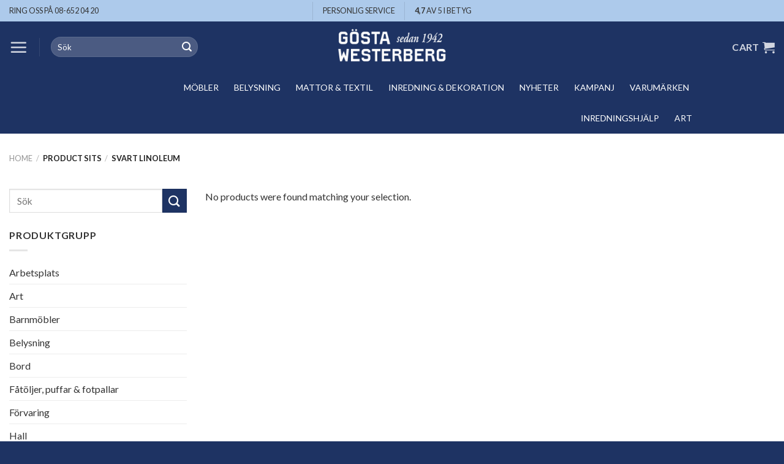

--- FILE ---
content_type: text/html; charset=UTF-8
request_url: https://gwm.se/sits/svart-linoleum/
body_size: 28075
content:
<!DOCTYPE html>
<html lang="en-US" class="loading-site no-js">
<head>
	<meta charset="UTF-8" />
	<link rel="profile" href="http://gmpg.org/xfn/11" />
	<link rel="pingback" href="https://gwm.se/xmlrpc.php" />

	<script>(function(html){html.className = html.className.replace(/\bno-js\b/,'js')})(document.documentElement);</script>
<meta name='robots' content='index, follow, max-image-preview:large, max-snippet:-1, max-video-preview:-1' />

<!-- Google Tag Manager for WordPress by gtm4wp.com -->
<script data-cfasync="false" data-pagespeed-no-defer>
	var gtm4wp_datalayer_name = "dataLayer";
	var dataLayer = dataLayer || [];
	const gtm4wp_use_sku_instead = 1;
	const gtm4wp_id_prefix = 'woocommerce_gpf_';
	const gtm4wp_remarketing = true;
	const gtm4wp_eec = true;
	const gtm4wp_classicec = true;
	const gtm4wp_currency = 'SEK';
	const gtm4wp_product_per_impression = false;
	const gtm4wp_needs_shipping_address = false;
	const gtm4wp_business_vertical = 'retail';
	const gtm4wp_business_vertical_id = 'id';
	const gtm4wp_clear_ecommerce = false;
</script>
<!-- End Google Tag Manager for WordPress by gtm4wp.com --><meta name="viewport" content="width=device-width, initial-scale=1" />
	<!-- This site is optimized with the Yoast SEO Premium plugin v21.7 (Yoast SEO v21.7) - https://yoast.com/wordpress/plugins/seo/ -->
	<title>Svart linoleum | Gösta Westerberg Möbel</title>
	<link rel="canonical" href="https://gwm.se/sits/svart-linoleum/" />
	<meta property="og:locale" content="en_US" />
	<meta property="og:type" content="article" />
	<meta property="og:title" content="Svart linoleum-arkiv" />
	<meta property="og:url" content="https://gwm.se/sits/svart-linoleum/" />
	<meta property="og:site_name" content="Gösta Westerberg Möbel" />
	<meta name="twitter:card" content="summary_large_image" />
	<script type="application/ld+json" class="yoast-schema-graph">{"@context":"https://schema.org","@graph":[{"@type":"CollectionPage","@id":"https://gwm.se/sits/svart-linoleum/","url":"https://gwm.se/sits/svart-linoleum/","name":"Svart linoleum | Gösta Westerberg Möbel","isPartOf":{"@id":"https://gwm.se/#website"},"inLanguage":"en-US"},{"@type":"WebSite","@id":"https://gwm.se/#website","url":"https://gwm.se/","name":"Gösta Westerberg Möbel","description":"Möbler för alla tillfällen","publisher":{"@id":"https://gwm.se/#organization"},"alternateName":"GWM","potentialAction":[{"@type":"SearchAction","target":{"@type":"EntryPoint","urlTemplate":"https://gwm.se/?s={search_term_string}"},"query-input":"required name=search_term_string"}],"inLanguage":"en-US"},{"@type":["Organization","Place","FurnitureStore"],"@id":"https://gwm.se/#organization","name":"Gösta Westerberg Möbel","alternateName":"GWM","url":"https://gwm.se/","logo":{"@id":"https://gwm.se/sits/svart-linoleum/#local-main-organization-logo"},"image":{"@id":"https://gwm.se/sits/svart-linoleum/#local-main-organization-logo"},"address":{"@id":"https://gwm.se/sits/svart-linoleum/#local-main-place-address"},"geo":{"@type":"GeoCoordinates","latitude":"59.332534","longitude":"18.046629"},"telephone":["08 652 04 20"],"openingHoursSpecification":[{"@type":"OpeningHoursSpecification","dayOfWeek":["Monday","Tuesday","Wednesday","Thursday","Friday"],"opens":"10:00","closes":"18:00"},{"@type":"OpeningHoursSpecification","dayOfWeek":["Saturday"],"opens":"11:00","closes":"16:00"},{"@type":"OpeningHoursSpecification","dayOfWeek":["Sunday"],"opens":"12:00","closes":"16:00"}],"email":"info@gwm.se","vatID":"SE556059269201","taxID":"SE556059269201"},{"@type":"PostalAddress","@id":"https://gwm.se/sits/svart-linoleum/#local-main-place-address","streetAddress":"Fleminggatan 13","addressLocality":"Stockholm","postalCode":"11226","addressCountry":"SE"},{"@type":"ImageObject","inLanguage":"en-US","@id":"https://gwm.se/sits/svart-linoleum/#local-main-organization-logo","url":"https://gwm.se/wp-content/uploads/2020/12/GWM-logotyp-blavit-2x1-NY-hemsidan-500.jpg","contentUrl":"https://gwm.se/wp-content/uploads/2020/12/GWM-logotyp-blavit-2x1-NY-hemsidan-500.jpg","width":500,"height":202,"caption":"Gösta Westerberg Möbel"}]}</script>
	<meta name="geo.placename" content="Stockholm" />
	<meta name="geo.position" content="59.332534;18.046629" />
	<meta name="geo.region" content="Sweden" />
	<!-- / Yoast SEO Premium plugin. -->


<link rel='dns-prefetch' href='//stats.wp.com' />
<link rel='prefetch' href='https://gwm.se/wp-content/themes/flatsome/assets/js/flatsome.js?ver=be4456ec53c49e21f6f3' />
<link rel='prefetch' href='https://gwm.se/wp-content/themes/flatsome/assets/js/chunk.slider.js?ver=3.18.2' />
<link rel='prefetch' href='https://gwm.se/wp-content/themes/flatsome/assets/js/chunk.popups.js?ver=3.18.2' />
<link rel='prefetch' href='https://gwm.se/wp-content/themes/flatsome/assets/js/chunk.tooltips.js?ver=3.18.2' />
<link rel='prefetch' href='https://gwm.se/wp-content/themes/flatsome/assets/js/woocommerce.js?ver=8e1d1e4735a78026b37a' />
<link rel='stylesheet' id='bxsliderstyles-css' href='https://gwm.se/wp-content/themes/gwm2-theme/css/jquery.bxslider.css?ver=6709d7d01fa3a6d73148750d685b5fd9' type='text/css' media='all' />
<style id='wp-block-library-inline-css' type='text/css'>
:root{--wp-admin-theme-color:#007cba;--wp-admin-theme-color--rgb:0,124,186;--wp-admin-theme-color-darker-10:#006ba1;--wp-admin-theme-color-darker-10--rgb:0,107,161;--wp-admin-theme-color-darker-20:#005a87;--wp-admin-theme-color-darker-20--rgb:0,90,135;--wp-admin-border-width-focus:2px;--wp-block-synced-color:#7a00df;--wp-block-synced-color--rgb:122,0,223}@media (min-resolution:192dpi){:root{--wp-admin-border-width-focus:1.5px}}.wp-element-button{cursor:pointer}:root{--wp--preset--font-size--normal:16px;--wp--preset--font-size--huge:42px}:root .has-very-light-gray-background-color{background-color:#eee}:root .has-very-dark-gray-background-color{background-color:#313131}:root .has-very-light-gray-color{color:#eee}:root .has-very-dark-gray-color{color:#313131}:root .has-vivid-green-cyan-to-vivid-cyan-blue-gradient-background{background:linear-gradient(135deg,#00d084,#0693e3)}:root .has-purple-crush-gradient-background{background:linear-gradient(135deg,#34e2e4,#4721fb 50%,#ab1dfe)}:root .has-hazy-dawn-gradient-background{background:linear-gradient(135deg,#faaca8,#dad0ec)}:root .has-subdued-olive-gradient-background{background:linear-gradient(135deg,#fafae1,#67a671)}:root .has-atomic-cream-gradient-background{background:linear-gradient(135deg,#fdd79a,#004a59)}:root .has-nightshade-gradient-background{background:linear-gradient(135deg,#330968,#31cdcf)}:root .has-midnight-gradient-background{background:linear-gradient(135deg,#020381,#2874fc)}.has-regular-font-size{font-size:1em}.has-larger-font-size{font-size:2.625em}.has-normal-font-size{font-size:var(--wp--preset--font-size--normal)}.has-huge-font-size{font-size:var(--wp--preset--font-size--huge)}.has-text-align-center{text-align:center}.has-text-align-left{text-align:left}.has-text-align-right{text-align:right}#end-resizable-editor-section{display:none}.aligncenter{clear:both}.items-justified-left{justify-content:flex-start}.items-justified-center{justify-content:center}.items-justified-right{justify-content:flex-end}.items-justified-space-between{justify-content:space-between}.screen-reader-text{clip:rect(1px,1px,1px,1px);word-wrap:normal!important;border:0;-webkit-clip-path:inset(50%);clip-path:inset(50%);height:1px;margin:-1px;overflow:hidden;padding:0;position:absolute;width:1px}.screen-reader-text:focus{clip:auto!important;background-color:#ddd;-webkit-clip-path:none;clip-path:none;color:#444;display:block;font-size:1em;height:auto;left:5px;line-height:normal;padding:15px 23px 14px;text-decoration:none;top:5px;width:auto;z-index:100000}html :where(.has-border-color){border-style:solid}html :where([style*=border-top-color]){border-top-style:solid}html :where([style*=border-right-color]){border-right-style:solid}html :where([style*=border-bottom-color]){border-bottom-style:solid}html :where([style*=border-left-color]){border-left-style:solid}html :where([style*=border-width]){border-style:solid}html :where([style*=border-top-width]){border-top-style:solid}html :where([style*=border-right-width]){border-right-style:solid}html :where([style*=border-bottom-width]){border-bottom-style:solid}html :where([style*=border-left-width]){border-left-style:solid}html :where(img[class*=wp-image-]){height:auto;max-width:100%}:where(figure){margin:0 0 1em}html :where(.is-position-sticky){--wp-admin--admin-bar--position-offset:var(--wp-admin--admin-bar--height,0px)}@media screen and (max-width:600px){html :where(.is-position-sticky){--wp-admin--admin-bar--position-offset:0px}}
</style>
<style id='woocommerce-inline-inline-css' type='text/css'>
.woocommerce form .form-row .required { visibility: visible; }
</style>
<link rel='stylesheet' id='megamenu-css' href='https://gwm.se/wp-content/uploads/maxmegamenu/style.css?ver=5e77e6' type='text/css' media='all' />
<link rel='stylesheet' id='dashicons-css' href='https://gwm.se/wp-includes/css/dashicons.min.css?ver=6709d7d01fa3a6d73148750d685b5fd9' type='text/css' media='all' />
<link rel='stylesheet' id='megamenu-genericons-css' href='https://gwm.se/wp-content/plugins/megamenu-pro/icons/genericons/genericons/genericons.css?ver=2.2.7' type='text/css' media='all' />
<link rel='stylesheet' id='megamenu-fontawesome-css' href='https://gwm.se/wp-content/plugins/megamenu-pro/icons/fontawesome/css/font-awesome.min.css?ver=2.2.7' type='text/css' media='all' />
<link rel='stylesheet' id='megamenu-fontawesome5-css' href='https://gwm.se/wp-content/plugins/megamenu-pro/icons/fontawesome5/css/all.min.css?ver=2.2.7' type='text/css' media='all' />
<link rel='stylesheet' id='flatsome-swatches-frontend-css' href='https://gwm.se/wp-content/themes/flatsome/assets/css/extensions/flatsome-swatches-frontend.css?ver=3.18.2' type='text/css' media='all' />
<link rel='stylesheet' id='flatsome-main-css' href='https://gwm.se/wp-content/themes/flatsome/assets/css/flatsome.css?ver=3.18.2' type='text/css' media='all' />
<style id='flatsome-main-inline-css' type='text/css'>
@font-face {
				font-family: "fl-icons";
				font-display: block;
				src: url(https://gwm.se/wp-content/themes/flatsome/assets/css/icons/fl-icons.eot?v=3.18.2);
				src:
					url(https://gwm.se/wp-content/themes/flatsome/assets/css/icons/fl-icons.eot#iefix?v=3.18.2) format("embedded-opentype"),
					url(https://gwm.se/wp-content/themes/flatsome/assets/css/icons/fl-icons.woff2?v=3.18.2) format("woff2"),
					url(https://gwm.se/wp-content/themes/flatsome/assets/css/icons/fl-icons.ttf?v=3.18.2) format("truetype"),
					url(https://gwm.se/wp-content/themes/flatsome/assets/css/icons/fl-icons.woff?v=3.18.2) format("woff"),
					url(https://gwm.se/wp-content/themes/flatsome/assets/css/icons/fl-icons.svg?v=3.18.2#fl-icons) format("svg");
			}
</style>
<link rel='stylesheet' id='flatsome-shop-css' href='https://gwm.se/wp-content/themes/flatsome/assets/css/flatsome-shop.css?ver=3.18.2' type='text/css' media='all' />
<link rel='stylesheet' id='flatsome-style-css' href='https://gwm.se/wp-content/themes/gwm2-theme/style.css?ver=0.0.8' type='text/css' media='all' />
<script type="text/javascript" src="https://gwm.se/wp-includes/js/dist/vendor/wp-polyfill-inert.min.js?ver=3.1.2" id="wp-polyfill-inert-js"></script>
<script type="text/javascript" src="https://gwm.se/wp-includes/js/dist/vendor/regenerator-runtime.min.js?ver=0.14.0" id="regenerator-runtime-js"></script>
<script type="text/javascript" src="https://gwm.se/wp-includes/js/dist/vendor/wp-polyfill.min.js?ver=3.15.0" id="wp-polyfill-js"></script>
<script type="text/javascript" src="https://gwm.se/wp-includes/js/dist/hooks.min.js?ver=c6aec9a8d4e5a5d543a1" id="wp-hooks-js"></script>
<script type="text/javascript" src="https://stats.wp.com/w.js?ver=202546" id="woo-tracks-js"></script>
<script type="text/javascript" src="https://gwm.se/wp-includes/js/jquery/jquery.min.js?ver=3.7.1" id="jquery-core-js"></script>
<script type="text/javascript" src="https://gwm.se/wp-includes/js/jquery/jquery-migrate.min.js?ver=3.4.1" id="jquery-migrate-js"></script>
<script type="text/javascript" src="https://gwm.se/wp-content/themes/gwm2-theme/js/main.js?ver=1" id="gvm2-js-js"></script>
<script type="text/javascript" src="https://gwm.se/wp-content/plugins/woocommerce/assets/js/jquery-blockui/jquery.blockUI.min.js?ver=2.7.0-wc.8.4.0" id="jquery-blockui-js" data-wp-strategy="defer"></script>
<script type="text/javascript" src="https://gwm.se/wp-content/plugins/woocommerce/assets/js/js-cookie/js.cookie.min.js?ver=2.1.4-wc.8.4.0" id="js-cookie-js" data-wp-strategy="defer"></script>
<script type="text/javascript" src="https://gwm.se/wp-content/plugins/duracelltomi-google-tag-manager/dist/js/gtm4wp-woocommerce-classic.js?ver=1.19.1" id="gtm4wp-woocommerce-classic-js"></script>
<script type="text/javascript" src="https://gwm.se/wp-content/plugins/duracelltomi-google-tag-manager/dist/js/gtm4wp-woocommerce-enhanced.js?ver=1.19.1" id="gtm4wp-woocommerce-enhanced-js"></script>
<link rel="https://api.w.org/" href="https://gwm.se/wp-json/" /><link rel="EditURI" type="application/rsd+xml" title="RSD" href="https://gwm.se/xmlrpc.php?rsd" />

<!-- This website runs the Product Feed PRO for WooCommerce by AdTribes.io plugin - version 13.1.8 -->

<!-- Google Tag Manager for WordPress by gtm4wp.com -->
<!-- GTM Container placement set to manual -->
<script data-cfasync="false" data-pagespeed-no-defer type="text/javascript">
	var dataLayer_content = {"pagePostType":false,"pagePostType2":"tax-","pageCategory":[],"customerTotalOrders":0,"customerTotalOrderValue":"0.00","customerFirstName":"","customerLastName":"","customerBillingFirstName":"","customerBillingLastName":"","customerBillingCompany":"","customerBillingAddress1":"","customerBillingAddress2":"","customerBillingCity":"","customerBillingState":"","customerBillingPostcode":"","customerBillingCountry":"","customerBillingEmail":"","customerBillingEmailHash":"e3b0c44298fc1c149afbf4c8996fb92427ae41e4649b934ca495991b7852b855","customerBillingPhone":"","customerShippingFirstName":"","customerShippingLastName":"","customerShippingCompany":"","customerShippingAddress1":"","customerShippingAddress2":"","customerShippingCity":"","customerShippingState":"","customerShippingPostcode":"","customerShippingCountry":"","cartContent":{"totals":{"applied_coupons":[],"discount_total":0,"subtotal":0,"total":0},"items":[]},"ecomm_pagetype":"other"};
	dataLayer.push( dataLayer_content );
</script>
<script data-cfasync="false">
(function(w,d,s,l,i){w[l]=w[l]||[];w[l].push({'gtm.start':
new Date().getTime(),event:'gtm.js'});var f=d.getElementsByTagName(s)[0],
j=d.createElement(s),dl=l!='dataLayer'?'&l='+l:'';j.async=true;j.src=
'//www.googletagmanager.com/gtm.js?id='+i+dl;f.parentNode.insertBefore(j,f);
})(window,document,'script','dataLayer','GTM-NXBFQC8');
</script>
<!-- End Google Tag Manager -->
<!-- End Google Tag Manager for WordPress by gtm4wp.com --><style>.bg{opacity: 0; transition: opacity 1s; -webkit-transition: opacity 1s;} .bg-loaded{opacity: 1;}</style><meta name="google-site-verification" content="L_EC_JSlR-4Q3v91M7f8nreSS8HVyFo3PSWmDBT7rGE" />

<script>
  (function(i,s,o,g,r,a,m){i['GoogleAnalyticsObject']=r;i[r]=i[r]||function(){
  (i[r].q=i[r].q||[]).push(arguments)},i[r].l=1*new Date();a=s.createElement(o),
  m=s.getElementsByTagName(o)[0];a.async=1;a.src=g;m.parentNode.insertBefore(a,m)
  })(window,document,'script','https://www.google-analytics.com/analytics.js','ga');

  ga('create', 'UA-50698907-1', 'auto');
  ga('send', 'pageview');

</script>

<!-- Global site tag (gtag.js) - Google Analytics -->
<script async src="https://www.googletagmanager.com/gtag/js?id=G-BCTCZYKQBJ"></script>
<script>
  window.dataLayer = window.dataLayer || [];
  function gtag(){dataLayer.push(arguments);}
  gtag('js', new Date());

  gtag('config', 'G-BCTCZYKQBJ');
</script>

<meta name="p:domain_verify" content="c811541b3dd99c4672fa98b4f6f245be"/>

<!-- Clarity tracking code for https://gwm.se/ --><script>    (function(c,l,a,r,i,t,y){        c[a]=c[a]||function(){(c[a].q=c[a].q||[]).push(arguments)};        t=l.createElement(r);t.async=1;t.src="https://www.clarity.ms/tag/"+i+"?ref=bwt";        y=l.getElementsByTagName(r)[0];y.parentNode.insertBefore(t,y);    })(window, document, "clarity", "script", "7vkibm2jbb");</script>


	<noscript><style>.woocommerce-product-gallery{ opacity: 1 !important; }</style></noscript>
	<meta name="generator" content="Elementor 3.19.4; features: e_optimized_assets_loading, e_optimized_css_loading, e_font_icon_svg, additional_custom_breakpoints, block_editor_assets_optimize, e_image_loading_optimization; settings: css_print_method-external, google_font-enabled, font_display-swap">
<link rel="icon" href="https://gwm.se/wp-content/uploads/2019/09/cropped-GWM-enkel-logotyp-1200x1200-32x32.jpg" sizes="32x32" />
<link rel="icon" href="https://gwm.se/wp-content/uploads/2019/09/cropped-GWM-enkel-logotyp-1200x1200-192x192.jpg" sizes="192x192" />
<link rel="apple-touch-icon" href="https://gwm.se/wp-content/uploads/2019/09/cropped-GWM-enkel-logotyp-1200x1200-180x180.jpg" />
<meta name="msapplication-TileImage" content="https://gwm.se/wp-content/uploads/2019/09/cropped-GWM-enkel-logotyp-1200x1200-270x270.jpg" />
<style id="custom-css" type="text/css">:root {--primary-color: #1e3363;--fs-color-primary: #1e3363;--fs-color-secondary: #1e3363;--fs-color-success: #fd8236;--fs-color-alert: #d33971;--fs-experimental-link-color: #333333;--fs-experimental-link-color-hover: #111;}.tooltipster-base {--tooltip-color: #fff;--tooltip-bg-color: #000;}.off-canvas-right .mfp-content, .off-canvas-left .mfp-content {--drawer-width: 300px;}.off-canvas .mfp-content.off-canvas-cart {--drawer-width: 360px;}.container-width, .full-width .ubermenu-nav, .container, .row{max-width: 1470px}.row.row-collapse{max-width: 1440px}.row.row-small{max-width: 1462.5px}.row.row-large{max-width: 1500px}.header-main{height: 83px}#logo img{max-height: 83px}#logo{width:220px;}.header-bottom{min-height: 55px}.header-top{min-height: 35px}.transparent .header-main{height: 90px}.transparent #logo img{max-height: 90px}.has-transparent + .page-title:first-of-type,.has-transparent + #main > .page-title,.has-transparent + #main > div > .page-title,.has-transparent + #main .page-header-wrapper:first-of-type .page-title{padding-top: 170px;}.header.show-on-scroll,.stuck .header-main{height:70px!important}.stuck #logo img{max-height: 70px!important}.search-form{ width: 50%;}.header-bg-color {background-color: #1e3363}.header-bottom {background-color: #1e3363}.top-bar-nav > li > a{line-height: 16px }.header-main .nav > li > a{line-height: 16px }.stuck .header-main .nav > li > a{line-height: 50px }.header-bottom-nav > li > a{line-height: 16px }@media (max-width: 549px) {.header-main{height: 70px}#logo img{max-height: 70px}}.nav-dropdown{font-size:100%}.header-top{background-color:#adcaeb!important;}body{color: #333333}h1,h2,h3,h4,h5,h6,.heading-font{color: #333333;}body{font-size: 100%;}@media screen and (max-width: 549px){body{font-size: 100%;}}body{font-family: Lato, sans-serif;}body {font-weight: 400;font-style: normal;}.nav > li > a {font-family: Lato, sans-serif;}.mobile-sidebar-levels-2 .nav > li > ul > li > a {font-family: Lato, sans-serif;}.nav > li > a,.mobile-sidebar-levels-2 .nav > li > ul > li > a {font-weight: 700;font-style: normal;}h1,h2,h3,h4,h5,h6,.heading-font, .off-canvas-center .nav-sidebar.nav-vertical > li > a{font-family: Lato, sans-serif;}h1,h2,h3,h4,h5,h6,.heading-font,.banner h1,.banner h2 {font-weight: 700;font-style: normal;}.alt-font{font-family: "Dancing Script", sans-serif;}.alt-font {font-weight: 400!important;font-style: normal!important;}.current .breadcrumb-step, [data-icon-label]:after, .button#place_order,.button.checkout,.checkout-button,.single_add_to_cart_button.button, .sticky-add-to-cart-select-options-button{background-color: #fd8236!important }.has-equal-box-heights .box-image {padding-top: 100%;}.badge-inner.on-sale{background-color: #fd8236}.badge-inner.new-bubble{background-color: #fd8236}@media screen and (min-width: 550px){.products .box-vertical .box-image{min-width: 420px!important;width: 420px!important;}}.footer-2{background-color: #1e3363}.absolute-footer, html{background-color: #1e3363}button[name='update_cart'] { display: none; }.nav-vertical-fly-out > li + li {border-top-width: 1px; border-top-style: solid;}/* Custom CSS */.label-new.menu-item>a:after, .label-hot.menu-item>a:after, .label-sale.menu-item>a:after, .label-popular.menu-item>a:after, .label-custom.menu-item>a:after {text-transform: uppercase;font-size: 9px;font-weight: bolder;padding: 4px;border-radius: 2px;line-height: 12px;top: 1px;letter-spacing: 0.05em;margin-left: 4px;display: inline-block;position: relative;}.label-new.menu-item>a:after {content: 'Nyhet' !important; /* Change Text */background-color: #1e3363;/* Change BG color */color: #FFFFFF; /* Change Text color */}.label-hot.menu-item>a:after {content: 'Het' !important;background-color: #35CE9D;color: #FFFFFF;}.label-sale.menu-item>a:after {content: 'Sale' !important;background-color: #FC6070;color: #FFFFFF;}.label-custom.menu-item > a:after {content: 'Custom';background-color: #262626;color: #FFFFFF;}.star-rating span:before {color: #d33971;}ul li.bullet-arrow:before, ul li.bullet-checkmark:before, ul li.bullet-star:before{color: #d33971;}/*************** ROUND CORNERS - BANNERS + IMAGES ***************/.round-corners, .round-corners .fill, .round-corners .box-image, .entry-image img, #comments .comment-respond, .ox-image, .post-item .entry-image img, .badge-inner.bg-fill, .has-border, .product-thumbnails a, input, textarea {border-radius: 10px;}input[type='submit'], input[type="button"], button:not(.icon), .button:not(.icon) {border-radius: 10px!important;}/*************** PRODUCT PAGE GENERAL ***************/.accordion-item .toggle i {font-size: 1em;}.accordion-title.active {background-color: transparent;}.accordion-inner {padding: 1em;}.single-product ul li.bullet-checkmark {padding: 0px 0px 0px 25px;border-bottom: 0px;font-size: 95%;}.single-product .container-width {max-width: 100%;}.product-section-title.uppercase {text-transform: none;letter-spacing: 0px;padding: 30px 0px 0px 0px;font-size: 130%;}#wrapper>.message-wrapper {padding-bottom: 0px;margin-bottom: 0px;}/*************** PRODUCT PAGE 01 ***************/.product-page-01 h1.product_title {margin: 0px;}.product-page-01 .flickity-viewport, .product-page-01 .fill {border-radius: 10px;}.product-page-01 .product-thumbnails a {border: 2px solid #ddd;border-radius: 8px;}.product-page-01 .product-thumbnails .is-nav-selected a {border-color: #ADCAEB;}.product-page-01 .has-border {border-radius: 10px;border-width: 1px;}.product-page-01 .product-page-sections .large-2, .product-page-01 .product-page-sections .large-10 {max-width: 100%;-ms-flex-preferred-size: 100%;flex-basis: 100%;}.product-page-01 .product-page-sections .uppercase.mt {text-transform: none;margin-bottom: -10px;letter-spacing: 0px;}.woocommerce-variation-price {border-top: 0px dashed #ddd;font-size: 1.0em;}/*************** PRODUCT PAGE 13 ***************/.product-page-13 h1.product_title {margin: 0px;}.product-page-13 .flickity-viewport, .product-page-13 .fill {border-radius: 10px;}.product-page-13 .product-thumbnails a {border: 2px solid #ddd;border-radius: 8px;}.product-page-13 .product-thumbnails .is-nav-selected a {border-color: #ADCAEB;}.product-page-13 .has-border {border-radius: 10px;border-width: 1px;}.product-page-13 .product-page-sections .large-2, .product-page-13 .product-page-sections .large-10 {max-width: 100%;-ms-flex-preferred-size: 100%;flex-basis: 100%;}.product-page-13 .product-page-sections .uppercase.mt {text-transform: none;margin-bottom: -10px;letter-spacing: 0px;}.woocommerce-variation-price {border-top: 0px dashed #ddd;font-size: 1.0em;}/*************** PRODUCT PAGE BUTTON ***************/.sticky-add-to-cart:not(.sticky-add-to-cart--active), .woocommerce-variation-add-to-cart:not(.sold-individually) {display: -webkit-box;display: -ms-flexbox;display: flex;-webkit-box-orient: horizontal;-webkit-box-direction: normal;-ms-flex-direction: row;flex-direction: row;-ms-flex-wrap: wrap;flex-wrap: wrap;margin-bottom:0px;}.sticky-add-to-cart:not(.sticky-add-to-cart--active) .quantity, .woocommerce-variation-add-to-cart:not(.sold-individually) .quantity {opacity: 1;display: inline-block;display: -webkit-inline-box;display: -ms-inline-flexbox;display: inline-flex;margin-right: 1em;white-space: nowrap;vertical-align: top;margin-bottom: 0px;height: 100%;}.sticky-add-to-cart:not(.sticky-add-to-cart--active) .single_add_to_cart_button, .woocommerce-variation-add-to-cart:not(.sold-individually) .single_add_to_cart_button {-webkit-box-flex: 1;-ms-flex-positive: 1;flex-grow: 1;-webkit-box-align: center;-ms-flex-align: center;align-items: center;-webkit-box-pack: center;-ms-flex-pack: center;justify-content: center;}.woocommerce-error { display: none }.header-bottom > .flex-row > .flex-center {width: 80%;}.header-bottom > .flex-row > .flex-center > .header-nav {justify-content: space-between;}.label-new.menu-item > a:after{content:"New";}.label-hot.menu-item > a:after{content:"Hot";}.label-sale.menu-item > a:after{content:"Sale";}.label-popular.menu-item > a:after{content:"Popular";}</style><style id="flatsome-swatches-css" type="text/css">.variations th,.variations td {display: block;}.variations .label {display: flex;align-items: center;}.variations .label label {margin: .5em 0;}.ux-swatch-selected-value {font-weight: normal;font-size: .9em;}.variations_form .ux-swatch.selected {box-shadow: 0 0 0 2px #000000;}</style><style id="kirki-inline-styles">/* latin-ext */
@font-face {
  font-family: 'Lato';
  font-style: normal;
  font-weight: 400;
  font-display: swap;
  src: url(https://gwm.se/wp-content/fonts/lato/S6uyw4BMUTPHjxAwWCWtFCfQ7A.woff) format('woff');
  unicode-range: U+0100-02BA, U+02BD-02C5, U+02C7-02CC, U+02CE-02D7, U+02DD-02FF, U+0304, U+0308, U+0329, U+1D00-1DBF, U+1E00-1E9F, U+1EF2-1EFF, U+2020, U+20A0-20AB, U+20AD-20C0, U+2113, U+2C60-2C7F, U+A720-A7FF;
}
/* latin */
@font-face {
  font-family: 'Lato';
  font-style: normal;
  font-weight: 400;
  font-display: swap;
  src: url(https://gwm.se/wp-content/fonts/lato/S6uyw4BMUTPHjx4wWCWtFCc.woff) format('woff');
  unicode-range: U+0000-00FF, U+0131, U+0152-0153, U+02BB-02BC, U+02C6, U+02DA, U+02DC, U+0304, U+0308, U+0329, U+2000-206F, U+20AC, U+2122, U+2191, U+2193, U+2212, U+2215, U+FEFF, U+FFFD;
}
/* latin-ext */
@font-face {
  font-family: 'Lato';
  font-style: normal;
  font-weight: 700;
  font-display: swap;
  src: url(https://gwm.se/wp-content/fonts/lato/S6u9w4BMUTPHh6UVSwaPHw3q5d0N7w.woff) format('woff');
  unicode-range: U+0100-02BA, U+02BD-02C5, U+02C7-02CC, U+02CE-02D7, U+02DD-02FF, U+0304, U+0308, U+0329, U+1D00-1DBF, U+1E00-1E9F, U+1EF2-1EFF, U+2020, U+20A0-20AB, U+20AD-20C0, U+2113, U+2C60-2C7F, U+A720-A7FF;
}
/* latin */
@font-face {
  font-family: 'Lato';
  font-style: normal;
  font-weight: 700;
  font-display: swap;
  src: url(https://gwm.se/wp-content/fonts/lato/S6u9w4BMUTPHh6UVSwiPHw3q5d0.woff) format('woff');
  unicode-range: U+0000-00FF, U+0131, U+0152-0153, U+02BB-02BC, U+02C6, U+02DA, U+02DC, U+0304, U+0308, U+0329, U+2000-206F, U+20AC, U+2122, U+2191, U+2193, U+2212, U+2215, U+FEFF, U+FFFD;
}/* vietnamese */
@font-face {
  font-family: 'Dancing Script';
  font-style: normal;
  font-weight: 400;
  font-display: swap;
  src: url(https://gwm.se/wp-content/fonts/dancing-script/If2cXTr6YS-zF4S-kcSWSVi_sxjsohD9F50Ruu7BMSo3Rep6hNX6pmRMjLo.woff) format('woff');
  unicode-range: U+0102-0103, U+0110-0111, U+0128-0129, U+0168-0169, U+01A0-01A1, U+01AF-01B0, U+0300-0301, U+0303-0304, U+0308-0309, U+0323, U+0329, U+1EA0-1EF9, U+20AB;
}
/* latin-ext */
@font-face {
  font-family: 'Dancing Script';
  font-style: normal;
  font-weight: 400;
  font-display: swap;
  src: url(https://gwm.se/wp-content/fonts/dancing-script/If2cXTr6YS-zF4S-kcSWSVi_sxjsohD9F50Ruu7BMSo3ROp6hNX6pmRMjLo.woff) format('woff');
  unicode-range: U+0100-02BA, U+02BD-02C5, U+02C7-02CC, U+02CE-02D7, U+02DD-02FF, U+0304, U+0308, U+0329, U+1D00-1DBF, U+1E00-1E9F, U+1EF2-1EFF, U+2020, U+20A0-20AB, U+20AD-20C0, U+2113, U+2C60-2C7F, U+A720-A7FF;
}
/* latin */
@font-face {
  font-family: 'Dancing Script';
  font-style: normal;
  font-weight: 400;
  font-display: swap;
  src: url(https://gwm.se/wp-content/fonts/dancing-script/If2cXTr6YS-zF4S-kcSWSVi_sxjsohD9F50Ruu7BMSo3Sup6hNX6pmRM.woff) format('woff');
  unicode-range: U+0000-00FF, U+0131, U+0152-0153, U+02BB-02BC, U+02C6, U+02DA, U+02DC, U+0304, U+0308, U+0329, U+2000-206F, U+20AC, U+2122, U+2191, U+2193, U+2212, U+2215, U+FEFF, U+FFFD;
}</style><style type="text/css">/** Mega Menu CSS: fs **/</style>
</head>

<body class="archive tax-pa_sits term-svart-linoleum term-6641 theme-flatsome woocommerce woocommerce-page woocommerce-no-js mega-menu-primary mega-menu-max-mega-menu-1 lightbox nav-dropdown-has-arrow nav-dropdown-has-shadow nav-dropdown-has-border mobile-submenu-slide mobile-submenu-slide-levels-1 mobile-submenu-toggle elementor-default elementor-kit-93438">


<!-- GTM Container placement set to manual -->
<!-- Google Tag Manager (noscript) -->
				<noscript><iframe src="https://www.googletagmanager.com/ns.html?id=GTM-NXBFQC8" height="0" width="0" style="display:none;visibility:hidden" aria-hidden="true"></iframe></noscript>
<!-- End Google Tag Manager (noscript) -->
<a class="skip-link screen-reader-text" href="#main">Skip to content</a>

<div id="wrapper">

	
	<header id="header" class="header has-sticky sticky-shrink">
		<div class="header-wrapper">
			<div id="top-bar" class="header-top hide-for-sticky flex-has-center">
    <div class="flex-row container">
      <div class="flex-col hide-for-medium flex-left">
          <ul class="nav nav-left medium-nav-center nav-small  nav-divided nav-prompts-overlay">
              <li class="html custom html_topbar_right"><p><span style="font-size: 105%;">RING OSS PÅ 08-652 04 20</span></p></li>          </ul>
      </div>

      <div class="flex-col hide-for-medium flex-center">
          <ul class="nav nav-center nav-small  nav-divided nav-prompts-overlay">
              <li class="header-divider"></li><li class="html custom html_top_right_text"><p><span style="font-size: 105%;">PERSONLIG SERVICE</span></p></li><li class="header-divider"></li><li class="html custom html_nav_position_text"><p><span style="font-size: 105%;"><strong>4,7</strong> AV 5 I BETYG</p></li>          </ul>
      </div>

      <div class="flex-col hide-for-medium flex-right">
         <ul class="nav top-bar-nav nav-right nav-small  nav-divided nav-prompts-overlay">
                        </ul>
      </div>

            <div class="flex-col show-for-medium flex-grow">
          <ul class="nav nav-center nav-small mobile-nav  nav-divided nav-prompts-overlay">
              <li class="header-divider"></li><li class="html custom html_nav_position_text"><p><span style="font-size: 105%;"><strong>4,7</strong> AV 5 I BETYG</p></li>          </ul>
      </div>
      
    </div>
</div>
<div id="masthead" class="header-main show-logo-center nav-dark">
      <div class="header-inner flex-row container logo-center medium-logo-center" role="navigation">

          <!-- Logo -->
          <div id="logo" class="flex-col logo">
            
<!-- Header logo -->
<a href="https://gwm.se/" title="Gösta Westerberg Möbel - Möbler för alla tillfällen" rel="home">
		<img fetchpriority="high" width="1020" height="375" src="https://gwm.se/wp-content/uploads/2022/04/GWM-logo-Gosta-Westerberg-2022-hemsidan-header-1024x376.png" class="header_logo header-logo" alt="Gösta Westerberg Möbel"/><img  width="1020" height="375" src="https://gwm.se/wp-content/uploads/2022/04/GWM-logo-Gosta-Westerberg-2022-hemsidan-header-1024x376.png" class="header-logo-dark" alt="Gösta Westerberg Möbel"/></a>
          </div>

          <!-- Mobile Left Elements -->
          <div class="flex-col show-for-medium flex-left">
            <ul class="mobile-nav nav nav-left ">
              <li class="nav-icon has-icon">
  		<a href="#" data-open="#main-menu" data-pos="left" data-bg="main-menu-overlay" data-color="" class="is-small" aria-label="Menu" aria-controls="main-menu" aria-expanded="false">

		  <i class="icon-menu" ></i>
		  		</a>
	</li>
<li class="header-search header-search-dropdown has-icon has-dropdown menu-item-has-children">
	<div class="header-button">	<a href="#" aria-label="Search" class="icon primary button circle is-small"><i class="icon-search" ></i></a>
	</div>	<ul class="nav-dropdown nav-dropdown-default">
	 	<li class="header-search-form search-form html relative has-icon">
	<div class="header-search-form-wrapper">
		<div class="searchform-wrapper ux-search-box relative form-flat is-normal"><form role="search" method="get" class="searchform" action="https://gwm.se/">
	<div class="flex-row relative">
						<div class="flex-col flex-grow">
			<label class="screen-reader-text" for="woocommerce-product-search-field-0">Search for:</label>
			<input type="search" id="woocommerce-product-search-field-0" class="search-field mb-0" placeholder="Sök" value="" name="s" />
			<input type="hidden" name="post_type" value="product" />
					</div>
		<div class="flex-col">
			<button type="submit" value="Search" class="ux-search-submit submit-button secondary button  icon mb-0" aria-label="Submit">
				<i class="icon-search" ></i>			</button>
		</div>
	</div>
	<div class="live-search-results text-left z-top"></div>
</form>
</div>	</div>
</li>
	</ul>
</li>
            </ul>
          </div>

          <!-- Left Elements -->
          <div class="flex-col hide-for-medium flex-left
            ">
            <ul class="header-nav header-nav-main nav nav-left  nav-size-large nav-spacing-large nav-uppercase" >
              <li class="nav-icon has-icon">
  		<a href="#" data-open="#main-menu" data-pos="left" data-bg="main-menu-overlay" data-color="" class="is-small" aria-label="Menu" aria-controls="main-menu" aria-expanded="false">

		  <i class="icon-menu" ></i>
		  		</a>
	</li>
<li class="header-divider"></li><li class="header-search-form search-form html relative has-icon">
	<div class="header-search-form-wrapper">
		<div class="searchform-wrapper ux-search-box relative form-flat is-normal"><form role="search" method="get" class="searchform" action="https://gwm.se/">
	<div class="flex-row relative">
						<div class="flex-col flex-grow">
			<label class="screen-reader-text" for="woocommerce-product-search-field-1">Search for:</label>
			<input type="search" id="woocommerce-product-search-field-1" class="search-field mb-0" placeholder="Sök" value="" name="s" />
			<input type="hidden" name="post_type" value="product" />
					</div>
		<div class="flex-col">
			<button type="submit" value="Search" class="ux-search-submit submit-button secondary button  icon mb-0" aria-label="Submit">
				<i class="icon-search" ></i>			</button>
		</div>
	</div>
	<div class="live-search-results text-left z-top"></div>
</form>
</div>	</div>
</li>
            </ul>
          </div>

          <!-- Right Elements -->
          <div class="flex-col hide-for-medium flex-right">
            <ul class="header-nav header-nav-main nav nav-right  nav-size-large nav-spacing-large nav-uppercase">
              <li class="cart-item has-icon has-dropdown">

<a href="https://gwm.se/varukorg/" class="header-cart-link is-small" title="Cart" >

<span class="header-cart-title">
   Cart     </span>

    <i class="icon-shopping-cart"
    data-icon-label="0">
  </i>
  </a>

 <ul class="nav-dropdown nav-dropdown-default">
    <li class="html widget_shopping_cart">
      <div class="widget_shopping_cart_content">
        

	<div class="ux-mini-cart-empty flex flex-row-col text-center pt pb">
				<div class="ux-mini-cart-empty-icon">
			<svg xmlns="http://www.w3.org/2000/svg" viewBox="0 0 17 19" style="opacity:.1;height:80px;">
				<path d="M8.5 0C6.7 0 5.3 1.2 5.3 2.7v2H2.1c-.3 0-.6.3-.7.7L0 18.2c0 .4.2.8.6.8h15.7c.4 0 .7-.3.7-.7v-.1L15.6 5.4c0-.3-.3-.6-.7-.6h-3.2v-2c0-1.6-1.4-2.8-3.2-2.8zM6.7 2.7c0-.8.8-1.4 1.8-1.4s1.8.6 1.8 1.4v2H6.7v-2zm7.5 3.4 1.3 11.5h-14L2.8 6.1h2.5v1.4c0 .4.3.7.7.7.4 0 .7-.3.7-.7V6.1h3.5v1.4c0 .4.3.7.7.7s.7-.3.7-.7V6.1h2.6z" fill-rule="evenodd" clip-rule="evenodd" fill="currentColor"></path>
			</svg>
		</div>
				<p class="woocommerce-mini-cart__empty-message empty">No products in the cart.</p>
					<p class="return-to-shop">
				<a class="button primary wc-backward" href="https://gwm.se/butik/">
					Return to shop				</a>
			</p>
				</div>


      </div>
    </li>
     </ul>

</li>
            </ul>
          </div>

          <!-- Mobile Right Elements -->
          <div class="flex-col show-for-medium flex-right">
            <ul class="mobile-nav nav nav-right ">
              <li class="cart-item has-icon">


		<a href="https://gwm.se/varukorg/" class="header-cart-link is-small off-canvas-toggle nav-top-link" title="Cart" data-open="#cart-popup" data-class="off-canvas-cart" data-pos="right" >

    <i class="icon-shopping-cart"
    data-icon-label="0">
  </i>
  </a>


  <!-- Cart Sidebar Popup -->
  <div id="cart-popup" class="mfp-hide">
  <div class="cart-popup-inner inner-padding cart-popup-inner--sticky"">
      <div class="cart-popup-title text-center">
          <span class="heading-font uppercase">Cart</span>
          <div class="is-divider"></div>
      </div>
      <div class="widget woocommerce widget_shopping_cart"><div class="widget_shopping_cart_content"></div></div>               </div>
  </div>

</li>
<li class="header-divider"></li>            </ul>
          </div>

      </div>

            <div class="container"><div class="top-divider full-width"></div></div>
      </div>
<div id="wide-nav" class="header-bottom wide-nav hide-for-sticky nav-dark flex-has-center">
    <div class="flex-row container">

            
                        <div class="flex-col hide-for-medium flex-center">
                <ul class="nav header-nav header-bottom-nav nav-center  nav-uppercase">
                    <div id="mega-menu-wrap-primary" class="mega-menu-wrap"><div class="mega-menu-toggle"><div class="mega-toggle-blocks-left"></div><div class="mega-toggle-blocks-center"></div><div class="mega-toggle-blocks-right"><div class='mega-toggle-block mega-menu-toggle-block mega-toggle-block-1' id='mega-toggle-block-1' tabindex='0'><span class='mega-toggle-label' role='button' aria-expanded='false'><span class='mega-toggle-label-closed'>MENU</span><span class='mega-toggle-label-open'>MENU</span></span></div></div></div><ul id="mega-menu-primary" class="mega-menu max-mega-menu mega-menu-horizontal mega-no-js" data-event="hover_intent" data-effect="slide" data-effect-speed="200" data-effect-mobile="disabled" data-effect-speed-mobile="0" data-panel-width=".header-bottom" data-panel-inner-width=".header-inner" data-mobile-force-width="false" data-second-click="go" data-document-click="collapse" data-vertical-behaviour="standard" data-breakpoint="48" data-unbind="true" data-mobile-state="collapse_all" data-hover-intent-timeout="300" data-hover-intent-interval="100"><li class='mega-menu-item mega-menu-item-type-taxonomy mega-menu-item-object-product_cat mega-menu-item-has-children mega-menu-megamenu mega-align-bottom-left mega-menu-megamenu mega-hide-arrow mega-menu-item-88920' id='mega-menu-item-88920'><a class="mega-menu-link" href="https://gwm.se/produkt-kategori/designmobler/" aria-haspopup="true" aria-expanded="false" tabindex="0">Möbler<span class="mega-indicator"></span></a>
<ul class="mega-sub-menu">
<li class='mega-menu-item mega-menu-item-type-taxonomy mega-menu-item-object-product_cat mega-menu-item-has-children mega-menu-columns-1-of-5 mega-menu-item-24575' id='mega-menu-item-24575'><a class="mega-menu-link" href="https://gwm.se/produkt-kategori/arbetsplats/">Arbetsplats<span class="mega-indicator"></span></a>
	<ul class="mega-sub-menu">
<li class='mega-menu-item mega-menu-item-type-taxonomy mega-menu-item-object-product_cat mega-menu-item-25103' id='mega-menu-item-25103'><a class="mega-menu-link" href="https://gwm.se/produkt-kategori/arbetsplats/arbetsplatstillbehor/">Arbetsplatstillbehör</a></li><li class='mega-menu-item mega-menu-item-type-taxonomy mega-menu-item-object-product_cat mega-menu-item-25104' id='mega-menu-item-25104'><a class="mega-menu-link" href="https://gwm.se/produkt-kategori/arbetsplats/kontorsforvaring/">Kontorsförvaring</a></li><li class='mega-menu-item mega-menu-item-type-taxonomy mega-menu-item-object-product_cat mega-menu-item-25105' id='mega-menu-item-25105'><a class="mega-menu-link" href="https://gwm.se/produkt-kategori/arbetsplats/skrivbord/">Skrivbord</a></li><li class='mega-menu-item mega-menu-item-type-taxonomy mega-menu-item-object-product_cat mega-menu-item-28237' id='mega-menu-item-28237'><a class="mega-menu-link" href="https://gwm.se/produkt-kategori/arbetsplats/kontorsstol/">Kontorsstol</a></li>	</ul>
</li><li class='mega-menu-item mega-menu-item-type-taxonomy mega-menu-item-object-product_cat mega-menu-item-has-children mega-menu-columns-1-of-5 mega-menu-item-24585' id='mega-menu-item-24585'><a class="mega-menu-link" href="https://gwm.se/produkt-kategori/fatoljer-puffar-fotpallar/">Fåtöljer, puffar &amp; fotpallar<span class="mega-indicator"></span></a>
	<ul class="mega-sub-menu">
<li class='mega-menu-item mega-menu-item-type-taxonomy mega-menu-item-object-product_cat mega-menu-item-26854' id='mega-menu-item-26854'><a class="mega-menu-link" href="https://gwm.se/produkt-kategori/fatoljer-puffar-fotpallar/fatoljer-fotpallar/">Fåtöljer &amp; fotpallar</a></li><li class='mega-menu-item mega-menu-item-type-taxonomy mega-menu-item-object-product_cat mega-menu-item-26855' id='mega-menu-item-26855'><a class="mega-menu-link" href="https://gwm.se/produkt-kategori/fatoljer-puffar-fotpallar/loungestol-fatolj/">Loungestol/ fåtölj</a></li><li class='mega-menu-item mega-menu-item-type-taxonomy mega-menu-item-object-product_cat mega-menu-item-28242' id='mega-menu-item-28242'><a class="mega-menu-link" href="https://gwm.se/produkt-kategori/fatoljer-puffar-fotpallar/snurrfatoljer/">Snurrfåtöljer</a></li><li class='mega-menu-item mega-menu-item-type-taxonomy mega-menu-item-object-product_cat mega-menu-item-28243' id='mega-menu-item-28243'><a class="mega-menu-link" href="https://gwm.se/produkt-kategori/fatoljer-puffar-fotpallar/vilfatoljer/">Vilfåtöljer</a></li><li class='mega-menu-item mega-menu-item-type-taxonomy mega-menu-item-object-product_cat mega-menu-item-28241' id='mega-menu-item-28241'><a class="mega-menu-link" href="https://gwm.se/produkt-kategori/fatoljer-puffar-fotpallar/puffar/">Puffar</a></li>	</ul>
</li><li class='mega-menu-item mega-menu-item-type-taxonomy mega-menu-item-object-product_cat mega-menu-item-has-children mega-menu-columns-1-of-5 mega-menu-item-24591' id='mega-menu-item-24591'><a class="mega-menu-link" href="https://gwm.se/produkt-kategori/hallmobler/">Hall<span class="mega-indicator"></span></a>
	<ul class="mega-sub-menu">
<li class='mega-menu-item mega-menu-item-type-taxonomy mega-menu-item-object-product_cat mega-menu-item-25110' id='mega-menu-item-25110'><a class="mega-menu-link" href="https://gwm.se/produkt-kategori/hallmobler/hatthylla/">Hatthylla</a></li><li class='mega-menu-item mega-menu-item-type-taxonomy mega-menu-item-object-product_cat mega-menu-item-25111' id='mega-menu-item-25111'><a class="mega-menu-link" href="https://gwm.se/produkt-kategori/hallmobler/krokar/">Krokar</a></li><li class='mega-menu-item mega-menu-item-type-taxonomy mega-menu-item-object-product_cat mega-menu-item-25112' id='mega-menu-item-25112'><a class="mega-menu-link" href="https://gwm.se/produkt-kategori/hallmobler/skoforvaring/">Skoförvaring</a></li><li class='mega-menu-item mega-menu-item-type-taxonomy mega-menu-item-object-product_cat mega-menu-item-28238' id='mega-menu-item-28238'><a class="mega-menu-link" href="https://gwm.se/produkt-kategori/hallmobler/speglar/">Speglar</a></li>	</ul>
</li><li class='mega-menu-item mega-menu-item-type-taxonomy mega-menu-item-object-product_cat mega-menu-item-has-children mega-menu-columns-1-of-5 mega-menu-item-24610' id='mega-menu-item-24610'><a class="mega-menu-link" href="https://gwm.se/produkt-kategori/soffor/">Soffor<span class="mega-indicator"></span></a>
	<ul class="mega-sub-menu">
<li class='mega-menu-item mega-menu-item-type-taxonomy mega-menu-item-object-product_cat mega-menu-item-33153' id='mega-menu-item-33153'><a class="mega-menu-link" href="https://gwm.se/produkt-kategori/soffor/2-sits-soffor/">2-sits soffor</a></li><li class='mega-menu-item mega-menu-item-type-taxonomy mega-menu-item-object-product_cat mega-menu-item-33154' id='mega-menu-item-33154'><a class="mega-menu-link" href="https://gwm.se/produkt-kategori/soffor/3-sits-soffor/">3-sits soffor</a></li><li class='mega-menu-item mega-menu-item-type-taxonomy mega-menu-item-object-product_cat mega-menu-item-24611' id='mega-menu-item-24611'><a class="mega-menu-link" href="https://gwm.se/produkt-kategori/soffor/baddsoffor/">Bäddsoffor</a></li><li class='mega-menu-item mega-menu-item-type-taxonomy mega-menu-item-object-product_cat mega-menu-item-33155' id='mega-menu-item-33155'><a class="mega-menu-link" href="https://gwm.se/produkt-kategori/soffor/stora-och-modulsoffor/">Stora- och modulsoffor</a></li>	</ul>
</li><li class='mega-menu-item mega-menu-item-type-widget widget_media_image mega-menu-columns-1-of-5 mega-menu-item-media_image-10' id='mega-menu-item-media_image-10'><!-- widget is empty --></li><li class='mega-menu-item mega-menu-item-type-taxonomy mega-menu-item-object-product_cat mega-menu-item-has-children mega-menu-columns-1-of-5 mega-menu-clear mega-menu-item-24582' id='mega-menu-item-24582'><a class="mega-menu-link" href="https://gwm.se/produkt-kategori/bord/">Bord<span class="mega-indicator"></span></a>
	<ul class="mega-sub-menu">
<li class='mega-menu-item mega-menu-item-type-taxonomy mega-menu-item-object-product_cat mega-menu-item-24583' id='mega-menu-item-24583'><a class="mega-menu-link" href="https://gwm.se/produkt-kategori/bord/matbord/">Matbord</a></li><li class='mega-menu-item mega-menu-item-type-taxonomy mega-menu-item-object-product_cat mega-menu-item-24584' id='mega-menu-item-24584'><a class="mega-menu-link" href="https://gwm.se/produkt-kategori/bord/soffbord/">Soffbord</a></li><li class='mega-menu-item mega-menu-item-type-taxonomy mega-menu-item-object-product_cat mega-menu-item-28239' id='mega-menu-item-28239'><a class="mega-menu-link" href="https://gwm.se/produkt-kategori/bord/satsbord/">Satsbord</a></li><li class='mega-menu-item mega-menu-item-type-taxonomy mega-menu-item-object-product_cat mega-menu-item-28240' id='mega-menu-item-28240'><a class="mega-menu-link" href="https://gwm.se/produkt-kategori/bord/smabord/">Småbord</a></li>	</ul>
</li><li class='mega-menu-item mega-menu-item-type-taxonomy mega-menu-item-object-product_cat mega-menu-item-has-children mega-menu-columns-1-of-5 mega-menu-item-24586' id='mega-menu-item-24586'><a class="mega-menu-link" href="https://gwm.se/produkt-kategori/forvaring/">Förvaring<span class="mega-indicator"></span></a>
	<ul class="mega-sub-menu">
<li class='mega-menu-item mega-menu-item-type-taxonomy mega-menu-item-object-product_cat mega-menu-item-24587' id='mega-menu-item-24587'><a class="mega-menu-link" href="https://gwm.se/produkt-kategori/forvaring/byraer/">Byråer</a></li><li class='mega-menu-item mega-menu-item-type-taxonomy mega-menu-item-object-product_cat mega-menu-item-24588' id='mega-menu-item-24588'><a class="mega-menu-link" href="https://gwm.se/produkt-kategori/forvaring/mediabank/">Mediabänk</a></li><li class='mega-menu-item mega-menu-item-type-taxonomy mega-menu-item-object-product_cat mega-menu-item-24589' id='mega-menu-item-24589'><a class="mega-menu-link" href="https://gwm.se/produkt-kategori/forvaring/sideboards/">Sideboards</a></li><li class='mega-menu-item mega-menu-item-type-taxonomy mega-menu-item-object-product_cat mega-menu-item-24590' id='mega-menu-item-24590'><a class="mega-menu-link" href="https://gwm.se/produkt-kategori/forvaring/skap/">Skåp</a></li>	</ul>
</li><li class='mega-menu-item mega-menu-item-type-taxonomy mega-menu-item-object-product_cat mega-menu-item-has-children mega-menu-columns-1-of-5 mega-menu-item-24592' id='mega-menu-item-24592'><a class="mega-menu-link" href="https://gwm.se/produkt-kategori/hyllor-hyllsystem/">Hyllor &amp; hyllsystem<span class="mega-indicator"></span></a>
	<ul class="mega-sub-menu">
<li class='mega-menu-item mega-menu-item-type-taxonomy mega-menu-item-object-product_cat mega-menu-item-28244' id='mega-menu-item-28244'><a class="mega-menu-link" href="https://gwm.se/produkt-kategori/hyllor-hyllsystem/fristaende-hyllor/">Fristående hyllor</a></li><li class='mega-menu-item mega-menu-item-type-taxonomy mega-menu-item-object-product_cat mega-menu-item-28245' id='mega-menu-item-28245'><a class="mega-menu-link" href="https://gwm.se/produkt-kategori/hyllor-hyllsystem/hyllor/">Hyllor</a></li><li class='mega-menu-item mega-menu-item-type-taxonomy mega-menu-item-object-product_cat mega-menu-item-28246' id='mega-menu-item-28246'><a class="mega-menu-link" href="https://gwm.se/produkt-kategori/hyllor-hyllsystem/hyllsystem/">Hyllsystem</a></li><li class='mega-menu-item mega-menu-item-type-taxonomy mega-menu-item-object-product_cat mega-menu-item-28247' id='mega-menu-item-28247'><a class="mega-menu-link" href="https://gwm.se/produkt-kategori/hyllor-hyllsystem/vagghangda-hyllor/">Vägghängda hyllor</a></li>	</ul>
</li><li class='mega-menu-item mega-menu-item-type-taxonomy mega-menu-item-object-product_cat mega-menu-item-has-children mega-menu-columns-1-of-5 mega-menu-item-24612' id='mega-menu-item-24612'><a class="mega-menu-link" href="https://gwm.se/produkt-kategori/stolar/">Stolar<span class="mega-indicator"></span></a>
	<ul class="mega-sub-menu">
<li class='mega-menu-item mega-menu-item-type-taxonomy mega-menu-item-object-product_cat mega-menu-item-24613' id='mega-menu-item-24613'><a class="mega-menu-link" href="https://gwm.se/produkt-kategori/stolar/karmstol/">Karmstol</a></li><li class='mega-menu-item mega-menu-item-type-taxonomy mega-menu-item-object-product_cat mega-menu-item-24614' id='mega-menu-item-24614'><a class="mega-menu-link" href="https://gwm.se/produkt-kategori/stolar/loungestol/">Loungestol</a></li><li class='mega-menu-item mega-menu-item-type-taxonomy mega-menu-item-object-product_cat mega-menu-item-24615' id='mega-menu-item-24615'><a class="mega-menu-link" href="https://gwm.se/produkt-kategori/stolar/matstol/">Matstol</a></li><li class='mega-menu-item mega-menu-item-type-taxonomy mega-menu-item-object-product_cat mega-menu-item-24616' id='mega-menu-item-24616'><a class="mega-menu-link" href="https://gwm.se/produkt-kategori/stolar/sittdynor/">Sittdynor</a></li>	</ul>
</li><li class='mega-menu-item mega-menu-item-type-widget widget_media_image mega-menu-columns-1-of-5 mega-menu-item-media_image-9' id='mega-menu-item-media_image-9'><!-- widget is empty --></li><li class='mega-menu-item mega-menu-item-type-taxonomy mega-menu-item-object-product_cat mega-menu-item-has-children mega-menu-columns-1-of-5 mega-menu-clear mega-menu-item-24576' id='mega-menu-item-24576'><a class="mega-menu-link" href="https://gwm.se/produkt-kategori/barnmobler/">Barnmöbler<span class="mega-indicator"></span></a>
	<ul class="mega-sub-menu">
<li class='mega-menu-item mega-menu-item-type-taxonomy mega-menu-item-object-product_cat mega-menu-item-25106' id='mega-menu-item-25106'><a class="mega-menu-link" href="https://gwm.se/produkt-kategori/barnmobler/barnrums-dekoration/">Barnrumsdekoration</a></li><li class='mega-menu-item mega-menu-item-type-taxonomy mega-menu-item-object-product_cat mega-menu-item-25107' id='mega-menu-item-25107'><a class="mega-menu-link" href="https://gwm.se/produkt-kategori/barnmobler/mattor-for-barn/">Mattor för barnrum</a></li><li class='mega-menu-item mega-menu-item-type-taxonomy mega-menu-item-object-product_cat mega-menu-item-25108' id='mega-menu-item-25108'><a class="mega-menu-link" href="https://gwm.se/produkt-kategori/barnmobler/mobler-for-barn/">Möbler för barn</a></li><li class='mega-menu-item mega-menu-item-type-taxonomy mega-menu-item-object-product_cat mega-menu-item-25109' id='mega-menu-item-25109'><a class="mega-menu-link" href="https://gwm.se/produkt-kategori/barnmobler/sangar-for-barn/">Sängar för barn</a></li>	</ul>
</li><li class='mega-menu-item mega-menu-item-type-taxonomy mega-menu-item-object-product_cat mega-menu-item-has-children mega-menu-columns-1-of-5 mega-menu-item-24606' id='mega-menu-item-24606'><a class="mega-menu-link" href="https://gwm.se/produkt-kategori/pallar-och-bankar/">Pallar &amp; bänkar<span class="mega-indicator"></span></a>
	<ul class="mega-sub-menu">
<li class='mega-menu-item mega-menu-item-type-taxonomy mega-menu-item-object-product_cat mega-menu-item-24607' id='mega-menu-item-24607'><a class="mega-menu-link" href="https://gwm.se/produkt-kategori/pallar-och-bankar/barstolar-och-barpallar/">Barstolar &amp; barpallar</a></li><li class='mega-menu-item mega-menu-item-type-taxonomy mega-menu-item-object-product_cat mega-menu-item-24608' id='mega-menu-item-24608'><a class="mega-menu-link" href="https://gwm.se/produkt-kategori/pallar-och-bankar/sittpallar/">Sittpallar</a></li>	</ul>
</li><li class='mega-menu-item mega-menu-item-type-taxonomy mega-menu-item-object-product_cat mega-menu-item-has-children mega-hide-arrow mega-menu-columns-1-of-5 mega-menu-item-24617' id='mega-menu-item-24617'><a class="mega-menu-link" href="https://gwm.se/produkt-kategori/utemobler/">Utemöbler<span class="mega-indicator"></span></a>
	<ul class="mega-sub-menu">
<li class='mega-menu-item mega-menu-item-type-taxonomy mega-menu-item-object-product_cat mega-menu-item-28249' id='mega-menu-item-28249'><a class="mega-menu-link" href="https://gwm.se/produkt-kategori/utemobler/bord-uteplats/">Bord</a></li><li class='mega-menu-item mega-menu-item-type-taxonomy mega-menu-item-object-product_cat mega-menu-item-28248' id='mega-menu-item-28248'><a class="mega-menu-link" href="https://gwm.se/produkt-kategori/utemobler/sittmobler/">Sittmöbler</a></li><li class='mega-menu-item mega-menu-item-type-taxonomy mega-menu-item-object-product_cat mega-menu-item-28250' id='mega-menu-item-28250'><a class="mega-menu-link" href="https://gwm.se/produkt-kategori/utemobler/ovrigt/">Övrigt utemöbler</a></li>	</ul>
</li></ul>
</li><li class='mega-menu-item mega-menu-item-type-taxonomy mega-menu-item-object-product_cat mega-menu-item-has-children mega-menu-megamenu mega-align-bottom-left mega-menu-megamenu mega-hide-arrow mega-menu-item-24577' id='mega-menu-item-24577'><a class="mega-menu-link" href="https://gwm.se/produkt-kategori/belysning/" aria-haspopup="true" aria-expanded="false" tabindex="0">Belysning<span class="mega-indicator"></span></a>
<ul class="mega-sub-menu">
<li class='mega-menu-item mega-menu-item-type-taxonomy mega-menu-item-object-product_cat mega-menu-columns-1-of-5 mega-menu-item-24578' id='mega-menu-item-24578'><a class="mega-menu-link" href="https://gwm.se/produkt-kategori/belysning/bordslampor/">Bordslampor</a></li><li class='mega-menu-item mega-menu-item-type-taxonomy mega-menu-item-object-product_cat mega-menu-columns-1-of-5 mega-menu-item-24579' id='mega-menu-item-24579'><a class="mega-menu-link" href="https://gwm.se/produkt-kategori/belysning/golvlampor/">Golvlampor</a></li><li class='mega-menu-item mega-menu-item-type-taxonomy mega-menu-item-object-product_cat mega-menu-columns-1-of-5 mega-menu-item-26853' id='mega-menu-item-26853'><a class="mega-menu-link" href="https://gwm.se/produkt-kategori/belysning/pendellampor/">Pendellampor</a></li><li class='mega-menu-item mega-menu-item-type-taxonomy mega-menu-item-object-product_cat mega-menu-columns-1-of-5 mega-menu-item-24580' id='mega-menu-item-24580'><a class="mega-menu-link" href="https://gwm.se/produkt-kategori/belysning/taklampor/">Taklampor</a></li><li class='mega-menu-item mega-menu-item-type-widget widget_media_image mega-menu-columns-1-of-5 mega-menu-item-media_image-2' id='mega-menu-item-media_image-2'><!-- widget is empty --></li><li class='mega-menu-item mega-menu-item-type-taxonomy mega-menu-item-object-product_cat mega-menu-columns-1-of-5 mega-menu-clear mega-menu-item-24581' id='mega-menu-item-24581'><a class="mega-menu-link" href="https://gwm.se/produkt-kategori/belysning/vagglampor/">Vägglampor</a></li><li class='mega-menu-item mega-menu-item-type-taxonomy mega-menu-item-object-product_cat mega-menu-columns-1-of-5 mega-menu-item-24594' id='mega-menu-item-24594'><a class="mega-menu-link" href="https://gwm.se/produkt-kategori/inredning/dekorationsbelysning/">Dekorationsbelysning</a></li></ul>
</li><li class='mega-menu-item mega-menu-item-type-taxonomy mega-menu-item-object-product_cat mega-menu-item-has-children mega-menu-megamenu mega-align-bottom-left mega-menu-megamenu mega-hide-arrow mega-menu-item-24600' id='mega-menu-item-24600'><a class="mega-menu-link" href="https://gwm.se/produkt-kategori/mattor-textil/" aria-haspopup="true" aria-expanded="false" tabindex="0">Mattor &amp; textil<span class="mega-indicator"></span></a>
<ul class="mega-sub-menu">
<li class='mega-menu-item mega-menu-item-type-taxonomy mega-menu-item-object-product_cat mega-menu-columns-1-of-5 mega-menu-item-24601' id='mega-menu-item-24601'><a class="mega-menu-link" href="https://gwm.se/produkt-kategori/mattor-textil/gardiner/">Gardiner</a></li><li class='mega-menu-item mega-menu-item-type-taxonomy mega-menu-item-object-product_cat mega-menu-columns-1-of-5 mega-menu-item-24602' id='mega-menu-item-24602'><a class="mega-menu-link" href="https://gwm.se/produkt-kategori/mattor-textil/kuddar-och-sittdynor/">Kuddar och sittdynor</a></li><li class='mega-menu-item mega-menu-item-type-taxonomy mega-menu-item-object-product_cat mega-menu-columns-1-of-5 mega-menu-item-43504' id='mega-menu-item-43504'><a class="mega-menu-link" href="https://gwm.se/produkt-kategori/mattor-textil/filtar/">Filtar</a></li><li class='mega-menu-item mega-menu-item-type-taxonomy mega-menu-item-object-product_cat mega-menu-columns-1-of-5 mega-menu-item-24603' id='mega-menu-item-24603'><a class="mega-menu-link" href="https://gwm.se/produkt-kategori/mattor-textil/vavda-mattor/">Vävda mattor</a></li><li class='mega-menu-item mega-menu-item-type-widget widget_media_image mega-menu-columns-1-of-5 mega-menu-item-media_image-5' id='mega-menu-item-media_image-5'><!-- widget is empty --></li><li class='mega-menu-item mega-menu-item-type-taxonomy mega-menu-item-object-product_cat mega-menu-columns-1-of-5 mega-menu-clear mega-menu-item-25115' id='mega-menu-item-25115'><a class="mega-menu-link" href="https://gwm.se/produkt-kategori/mattor-textil/plastmattor/">Plastmattor</a></li><li class='mega-menu-item mega-menu-item-type-taxonomy mega-menu-item-object-product_cat mega-menu-columns-1-of-5 mega-menu-item-25744' id='mega-menu-item-25744'><a class="mega-menu-link" href="https://gwm.se/produkt-kategori/mattor-textil/tuftade-mattor/">Tuftade- &amp; ryamattor</a></li><li class='mega-menu-item mega-menu-item-type-taxonomy mega-menu-item-object-product_cat mega-menu-columns-1-of-5 mega-menu-item-25114' id='mega-menu-item-25114'><a class="mega-menu-link" href="https://gwm.se/produkt-kategori/mattor-textil/mattor-med-papperssnore/">Mattor med papperssnöre</a></li></ul>
</li><li class='mega-menu-item mega-menu-item-type-taxonomy mega-menu-item-object-product_cat mega-menu-item-has-children mega-menu-megamenu mega-align-bottom-left mega-menu-megamenu mega-hide-arrow mega-menu-item-24593' id='mega-menu-item-24593'><a class="mega-menu-link" href="https://gwm.se/produkt-kategori/inredning/" aria-haspopup="true" aria-expanded="false" tabindex="0">Inredning & dekoration<span class="mega-indicator"></span></a>
<ul class="mega-sub-menu">
<li class='mega-menu-item mega-menu-item-type-taxonomy mega-menu-item-object-product_cat mega-menu-columns-1-of-5 mega-menu-item-25162' id='mega-menu-item-25162'><a class="mega-menu-link" href="https://gwm.se/produkt-kategori/inredning/brickor-glasunderlagg/">Brickor &amp; Glasunderlägg</a></li><li class='mega-menu-item mega-menu-item-type-taxonomy mega-menu-item-object-product_cat mega-menu-columns-1-of-5 mega-menu-item-25163' id='mega-menu-item-25163'><a class="mega-menu-link" href="https://gwm.se/produkt-kategori/inredning/dekoration/">Dekoration</a></li><li class='mega-menu-item mega-menu-item-type-taxonomy mega-menu-item-object-product_cat mega-menu-columns-1-of-5 mega-menu-item-24596' id='mega-menu-item-24596'><a class="mega-menu-link" href="https://gwm.se/produkt-kategori/inredning/konst/">Konst</a></li><li class='mega-menu-item mega-menu-item-type-taxonomy mega-menu-item-object-product_cat mega-menu-columns-1-of-5 mega-menu-item-25164' id='mega-menu-item-25164'><a class="mega-menu-link" href="https://gwm.se/produkt-kategori/inredning/ljusstakar-ljuslyktor/">Ljusstakar &amp; ljuslyktor</a></li><li class='mega-menu-item mega-menu-item-type-widget widget_media_image mega-menu-columns-1-of-5 mega-menu-item-media_image-6' id='mega-menu-item-media_image-6'><!-- widget is empty --></li><li class='mega-menu-item mega-menu-item-type-taxonomy mega-menu-item-object-product_cat mega-menu-columns-1-of-5 mega-menu-clear mega-menu-item-28236' id='mega-menu-item-28236'><a class="mega-menu-link" href="https://gwm.se/produkt-kategori/inredning/vaser-krukor/">Vaser &amp; krukor</a></li><li class='mega-menu-item mega-menu-item-type-taxonomy mega-menu-item-object-product_cat mega-menu-columns-1-of-5 mega-menu-item-24597' id='mega-menu-item-24597'><a class="mega-menu-link" href="https://gwm.se/produkt-kategori/inredning/skotsel-och-rengoring/">Skötsel och rengöring</a></li><li class='mega-menu-item mega-menu-item-type-taxonomy mega-menu-item-object-product_cat mega-menu-columns-1-of-5 mega-menu-item-25113' id='mega-menu-item-25113'><a class="mega-menu-link" href="https://gwm.se/produkt-kategori/inredning/dekorationsbelysning/">Dekorationsbelysning</a></li><li class='mega-menu-item mega-menu-item-type-taxonomy mega-menu-item-object-product_cat mega-menu-columns-1-of-5 mega-menu-item-68091' id='mega-menu-item-68091'><a class="mega-menu-link" href="https://gwm.se/produkt-kategori/inredning/jul/">Jul</a></li></ul>
</li><li class='mega-menu-item mega-menu-item-type-custom mega-menu-item-object-custom mega-menu-item-has-children mega-menu-megamenu mega-align-bottom-left mega-menu-megamenu mega-hide-arrow mega-hide-on-desktop mega-menu-item-24742' id='mega-menu-item-24742'><a class="mega-menu-link" href="#" aria-haspopup="true" aria-expanded="false" tabindex="0">Inspiration<span class="mega-indicator"></span></a>
<ul class="mega-sub-menu">
<li class='mega-menu-item mega-menu-item-type-post_type mega-menu-item-object-page mega-menu-columns-1-of-4 mega-menu-item-24743' id='mega-menu-item-24743'><a class="mega-menu-link" href="https://gwm.se/inspiration-vardagsrum/">Inspiration Vardagsrum</a></li><li class='mega-menu-item mega-menu-item-type-post_type mega-menu-item-object-page mega-menu-columns-1-of-4 mega-menu-item-24744' id='mega-menu-item-24744'><a class="mega-menu-link" href="https://gwm.se/inspiration-matplats/">Inspiration Matplats</a></li><li class='mega-menu-item mega-menu-item-type-post_type mega-menu-item-object-page mega-menu-columns-1-of-4 mega-menu-item-24745' id='mega-menu-item-24745'><a class="mega-menu-link" href="https://gwm.se/inspiration-hall/">Inspiration Hall</a></li><li class='mega-menu-item mega-menu-item-type-post_type mega-menu-item-object-page mega-menu-columns-1-of-4 mega-menu-item-24746' id='mega-menu-item-24746'><a class="mega-menu-link" href="https://gwm.se/inspiration-arbetsplats/">Inspiration Arbetsplats</a></li></ul>
</li><li class='mega-menu-item mega-menu-item-type-post_type mega-menu-item-object-page mega-align-bottom-left mega-menu-flyout mega-menu-item-24647' id='mega-menu-item-24647'><a class="mega-menu-link" href="https://gwm.se/nyheter-2/" tabindex="0">Nyheter</a></li><li class='mega-menu-item mega-menu-item-type-post_type mega-menu-item-object-page mega-align-bottom-left mega-menu-flyout mega-menu-item-80486' id='mega-menu-item-80486'><a class="mega-menu-link" href="https://gwm.se/kampanjer/" tabindex="0">Kampanj</a></li><li class='mega-menu-item mega-menu-item-type-post_type mega-menu-item-object-page mega-align-bottom-left mega-menu-flyout mega-menu-item-27884' id='mega-menu-item-27884'><a class="mega-menu-link" href="https://gwm.se/varumarken/" tabindex="0">Varumärken</a></li><li class='mega-menu-item mega-menu-item-type-post_type mega-menu-item-object-page mega-align-bottom-left mega-menu-flyout mega-menu-item-73960' id='mega-menu-item-73960'><a class="mega-menu-link" href="https://gwm.se/inredningshjalp/" tabindex="0">Inredningshjälp</a></li><li class='mega-menu-item mega-menu-item-type-post_type mega-menu-item-object-page mega-menu-item-has-children mega-align-bottom-left mega-menu-flyout mega-hide-on-desktop mega-menu-item-82936' id='mega-menu-item-82936'><a class="mega-menu-link" href="https://gwm.se/kundservice/" aria-haspopup="true" aria-expanded="false" tabindex="0">Kundservice<span class="mega-indicator"></span></a>
<ul class="mega-sub-menu">
<li class='mega-menu-item mega-menu-item-type-post_type mega-menu-item-object-page mega-menu-item-82937' id='mega-menu-item-82937'><a class="mega-menu-link" href="https://gwm.se/kundservice/oppettider/">Öppettider</a></li><li class='mega-menu-item mega-menu-item-type-post_type mega-menu-item-object-page mega-menu-item-82938' id='mega-menu-item-82938'><a class="mega-menu-link" href="https://gwm.se/kundservice/kop-och-leveransvillkor/">Köp- och leveransvillkor</a></li><li class='mega-menu-item mega-menu-item-type-post_type mega-menu-item-object-page mega-menu-item-82939' id='mega-menu-item-82939'><a class="mega-menu-link" href="https://gwm.se/kundservice/transportskador-och-reklamationer/">Transportskador och reklamationer</a></li><li class='mega-menu-item mega-menu-item-type-post_type mega-menu-item-object-page mega-menu-item-82940' id='mega-menu-item-82940'><a class="mega-menu-link" href="https://gwm.se/kundservice/dela-upp-betalningen/">Dela upp betalningen</a></li><li class='mega-menu-item mega-menu-item-type-post_type mega-menu-item-object-page mega-menu-item-82941' id='mega-menu-item-82941'><a class="mega-menu-link" href="https://gwm.se/kundservice/hamtlager/">Hämtlager</a></li><li class='mega-menu-item mega-menu-item-type-post_type mega-menu-item-object-page mega-menu-item-82942' id='mega-menu-item-82942'><a class="mega-menu-link" href="https://gwm.se/kundservice/hitta-hit/">Hitta hit</a></li><li class='mega-menu-item mega-menu-item-type-post_type mega-menu-item-object-page mega-menu-item-82943' id='mega-menu-item-82943'><a class="mega-menu-link" href="https://gwm.se/kundservice/skotselrad/">Skötselråd</a></li></ul>
</li><li class='mega-menu-item mega-menu-item-type-taxonomy mega-menu-item-object-product_cat mega-align-bottom-left mega-menu-flyout mega-menu-item-94845' id='mega-menu-item-94845'><a class="mega-menu-link" href="https://gwm.se/produkt-kategori/art/" tabindex="0">Art</a></li></ul></div>                </ul>
            </div>
            
            
                          <div class="flex-col show-for-medium flex-grow">
                  <ul class="nav header-bottom-nav nav-center mobile-nav  nav-uppercase">
                      <li class="header-search-form search-form html relative has-icon">
	<div class="header-search-form-wrapper">
		<div class="searchform-wrapper ux-search-box relative form-flat is-normal"><form role="search" method="get" class="searchform" action="https://gwm.se/">
	<div class="flex-row relative">
						<div class="flex-col flex-grow">
			<label class="screen-reader-text" for="woocommerce-product-search-field-2">Search for:</label>
			<input type="search" id="woocommerce-product-search-field-2" class="search-field mb-0" placeholder="Sök" value="" name="s" />
			<input type="hidden" name="post_type" value="product" />
					</div>
		<div class="flex-col">
			<button type="submit" value="Search" class="ux-search-submit submit-button secondary button  icon mb-0" aria-label="Submit">
				<i class="icon-search" ></i>			</button>
		</div>
	</div>
	<div class="live-search-results text-left z-top"></div>
</form>
</div>	</div>
</li>
                  </ul>
              </div>
            
    </div>
</div>

<div class="header-bg-container fill"><div class="header-bg-image fill"></div><div class="header-bg-color fill"></div></div>		</div>
	</header>

	<div class="shop-page-title category-page-title page-title ">
	<div class="page-title-inner flex-row  medium-flex-wrap container">
	  <div class="flex-col flex-grow medium-text-center">
	  	<div class="is-small">
	<nav class="woocommerce-breadcrumb breadcrumbs uppercase"><a href="https://gwm.se">Home</a> <span class="divider">&#47;</span> Product Sits <span class="divider">&#47;</span> Svart linoleum</nav></div>
<div class="category-filtering category-filter-row show-for-medium">
	<a href="#" data-open="#shop-sidebar" data-visible-after="true" data-pos="left" class="filter-button uppercase plain">
		<i class="icon-equalizer"></i>
		<strong>Filter</strong>
	</a>
	<div class="inline-block">
			</div>
</div>
	  </div>
	  <div class="flex-col medium-text-center">
	  		  </div>
	</div>
</div>

	<main id="main" class="">
<div class="row category-page-row">

		<div class="col large-3 hide-for-medium ">
			<div class="is-sticky-column" data-sticky-mode="javascript"><div class="is-sticky-column__inner">			<div id="shop-sidebar" class="sidebar-inner col-inner">
				<aside id="woocommerce_product_search-4" class="widget woocommerce widget_product_search"><form role="search" method="get" class="searchform" action="https://gwm.se/">
	<div class="flex-row relative">
						<div class="flex-col flex-grow">
			<label class="screen-reader-text" for="woocommerce-product-search-field-3">Search for:</label>
			<input type="search" id="woocommerce-product-search-field-3" class="search-field mb-0" placeholder="Sök" value="" name="s" />
			<input type="hidden" name="post_type" value="product" />
					</div>
		<div class="flex-col">
			<button type="submit" value="Search" class="ux-search-submit submit-button secondary button  icon mb-0" aria-label="Submit">
				<i class="icon-search" ></i>			</button>
		</div>
	</div>
	<div class="live-search-results text-left z-top"></div>
</form>
</aside><aside id="woocommerce_product_categories-2" class="widget woocommerce widget_product_categories"><span class="widget-title shop-sidebar">Produktgrupp</span><div class="is-divider small"></div><ul class="product-categories"><li class="cat-item cat-item-26 cat-parent"><a href="https://gwm.se/produkt-kategori/arbetsplats/">Arbetsplats</a></li>
<li class="cat-item cat-item-9158"><a href="https://gwm.se/produkt-kategori/art/">Art</a></li>
<li class="cat-item cat-item-27 cat-parent"><a href="https://gwm.se/produkt-kategori/barnmobler/">Barnmöbler</a></li>
<li class="cat-item cat-item-28 cat-parent"><a href="https://gwm.se/produkt-kategori/belysning/">Belysning</a></li>
<li class="cat-item cat-item-43 cat-parent"><a href="https://gwm.se/produkt-kategori/bord/">Bord</a></li>
<li class="cat-item cat-item-30 cat-parent"><a href="https://gwm.se/produkt-kategori/fatoljer-puffar-fotpallar/">Fåtöljer, puffar &amp; fotpallar</a></li>
<li class="cat-item cat-item-31 cat-parent"><a href="https://gwm.se/produkt-kategori/forvaring/">Förvaring</a></li>
<li class="cat-item cat-item-34 cat-parent"><a href="https://gwm.se/produkt-kategori/hallmobler/">Hall</a></li>
<li class="cat-item cat-item-36 cat-parent"><a href="https://gwm.se/produkt-kategori/hyllor-hyllsystem/">Hyllor &amp; hyllsystem</a></li>
<li class="cat-item cat-item-37 cat-parent"><a href="https://gwm.se/produkt-kategori/inredning/">Inredning</a></li>
<li class="cat-item cat-item-39"><a href="https://gwm.se/produkt-kategori/kampanj/">Kampanj</a></li>
<li class="cat-item cat-item-41"><a href="https://gwm.se/produkt-kategori/konstnarer/">Konstnärer</a></li>
<li class="cat-item cat-item-44 cat-parent"><a href="https://gwm.se/produkt-kategori/mattor-textil/">Mattor &amp; textil</a></li>
<li class="cat-item cat-item-8923"><a href="https://gwm.se/produkt-kategori/designmobler/">Möbler</a></li>
<li class="cat-item cat-item-6609"><a href="https://gwm.se/produkt-kategori/okategoriserad/">Okategoriserad</a></li>
<li class="cat-item cat-item-62 cat-parent"><a href="https://gwm.se/produkt-kategori/pallar-och-bankar/">Pallar &amp; bänkar</a></li>
<li class="cat-item cat-item-49 cat-parent"><a href="https://gwm.se/produkt-kategori/soffor/">Soffor</a></li>
<li class="cat-item cat-item-51 cat-parent"><a href="https://gwm.se/produkt-kategori/stolar/">Stolar</a></li>
<li class="cat-item cat-item-55 cat-parent"><a href="https://gwm.se/produkt-kategori/utemobler/">Utemöbler</a></li>
<li class="cat-item cat-item-8952"><a href="https://gwm.se/produkt-kategori/utstallningsmobler/">Utställningsmöbler</a></li>
</ul></aside>			</div>
			</div></div>		</div>

		<div class="col large-9">
		<div class="shop-container">

		
		<div class="woocommerce-no-products-found">
	
	<div class="woocommerce-info message-wrapper">
		<div class="message-container container medium-text-center">
			No products were found matching your selection.		</div>
	</div>
</div>

		</div><!-- shop container -->
		</div>
</div>

</main>

<footer id="footer" class="footer-wrapper">

	
<!-- FOOTER 1 -->
<div class="footer-widgets footer footer-1">
		<div class="row large-columns-1 mb-0">
	   		
		<div id="block_widget-3" class="col pb-0 widget block_widget">
		
			<section class="section" id="section_1365787198">
		<div class="bg section-bg fill bg-fill  bg-loaded" >

			
			<div class="section-bg-overlay absolute fill"></div>
			

		</div>

		

		<div class="section-content relative">
			

<div class="row row-collapse align-center" style="max-width:800px" id="row-2062929709">



	<div id="col-1911289968" class="col medium-8 small-12 large-12"  >
				<div class="col-inner text-center"  >
			
			

<div id="mc_embed_signup">
  <form action="https://gwm.us13.list-manage.com/subscribe/post?u=985fdade4bc83c4d7fb538abd&amp;id=db2a207779"
    method="post" id="mc-embedded-subscribe-form" name="mc-embedded-subscribe-form" class="validate newsletter-signup"
    target="_blank" novalidate>
    <div id="mc_embed_signup_scroll">
      <h3 class="newsletter-signup__header">Följ oss!</h3>
      <p class="newsletter-signup__description">Bli först med att ta del av senaste nytt, specialerbjudanden och mycket
        mer.</p>
      <div class="mc-field-group">
        <label for="mce-EMAIL" class="visually-hidden">E-postadress </label>
        <input type="email" value="" name="EMAIL" class="required email newsletter-signup__input" id="mce-EMAIL"
          placeholder="E-postadress">
        <input type="submit" value="Prenumerera" name="subscribe" id="mc-embedded-subscribe" class="button">
      </div>
      <div id="mce-responses" class="clear newsletter-signup__status">
        <div class="response" id="mce-error-response" style="display:none"></div>
        <div class="response" id="mce-success-response" style="display:none"></div>
      </div>
      <!-- real people should not fill this in and expect good things - do not remove this or risk form bot signups-->
      <div style="position: absolute; left: -5000px;" aria-hidden="true"><input type="text"
          name="b_985fdade4bc83c4d7fb538abd_db2a207779" tabindex="-1" value=""></div>
    </div>
  </form>
</div>
<script type='text/javascript' src='//s3.amazonaws.com/downloads.mailchimp.com/js/mc-validate.js'></script>
<script type='text/javascript'>
(function($) {
  window.fnames = new Array();
  window.ftypes = new Array();
  fnames[0] = 'EMAIL';
  ftypes[0] = 'email';
  fnames[1] = 'FNAME';
  ftypes[1] = 'text';
  fnames[2] = 'LNAME';
  ftypes[2] = 'text';
  fnames[3] = 'MMERGE3';
  ftypes[3] = 'number';
}(jQuery));
var $mcj = jQuery.noConflict(true);
</script>
<!--End mc_embed_signup-->

		</div>
				
<style>
#col-1911289968 > .col-inner {
  padding: 10px 0px 0px 0px;
  margin: 0px 0px -20px 0px;
}
</style>
	</div>

	

</div>
<div class="social-icons follow-icons hidden full-width text-center" ><a href="#" target="_blank" data-label="Facebook" class="icon button circle is-outline facebook tooltip" title="Follow on Facebook" aria-label="Follow on Facebook" rel="noopener nofollow" ><i class="icon-facebook" ></i></a><a href="#" target="_blank" data-label="Instagram" class="icon button circle is-outline instagram tooltip" title="Follow on Instagram" aria-label="Follow on Instagram" rel="noopener nofollow" ><i class="icon-instagram" ></i></a><a href="mailto:#" data-label="E-mail" target="_blank" class="icon button circle is-outline email tooltip" title="Send us an email" aria-label="Send us an email" rel="nofollow noopener" ><i class="icon-envelop" ></i></a><a href="tel:#" data-label="Phone" target="_blank" class="icon button circle is-outline phone tooltip" title="Call us" aria-label="Call us" rel="nofollow noopener" ><i class="icon-phone" ></i></a><a href="#" data-label="Pinterest" target="_blank" class="icon button circle is-outline pinterest tooltip" title="Follow on Pinterest" aria-label="Follow on Pinterest" rel="noopener nofollow" ><i class="icon-pinterest" ></i></a></div>

		</div>

		
<style>
#section_1365787198 {
  padding-top: 0px;
  padding-bottom: 0px;
}
#section_1365787198 .section-bg-overlay {
  background-color: rgba(0, 0, 0, 0);
}
</style>
	</section>
	
		</div>
				</div>
</div>

<!-- FOOTER 2 -->
<div class="footer-widgets footer footer-2 dark">
		<div class="row dark large-columns-4 mb-0">
	   		<div id="text-6" class="col pb-0 widget widget_text"><span class="widget-title">Butiken</span><div class="is-divider small"></div>			<div class="textwidget"><p>Gösta Westerberg Möbel</p>
<p>Fleminggatan 13<br />
112 26 Stockholm</p>
<p>E-post: <a href="mailto:info@gwm.se">info@gwm.se</a></p>
<p>Telefon: <a class="tel" href="tel:086520420">08 652 04 20</a></p>
</div>
		</div><div id="nav_menu-7" class="col pb-0 widget widget_nav_menu"><span class="widget-title">Information</span><div class="is-divider small"></div><div class="menu-meny-information-container"><ul id="menu-meny-information" class="menu"><li id="menu-item-81961" class="menu-item menu-item-type-post_type menu-item-object-page menu-item-81961"><a href="https://gwm.se/var-butik/">Vår Butik</a></li>
<li id="menu-item-81979" class="menu-item menu-item-type-post_type menu-item-object-page menu-item-81979"><a href="https://gwm.se/kontakta-oss/">Kontakta oss</a></li>
<li id="menu-item-81959" class="menu-item menu-item-type-post_type menu-item-object-page menu-item-81959"><a href="https://gwm.se/historia/">Historia</a></li>
<li id="menu-item-81960" class="menu-item menu-item-type-post_type menu-item-object-page menu-item-81960"><a href="https://gwm.se/inredningshjalp/">Inredningshjälp</a></li>
</ul></div></div><div id="nav_menu-5" class="col pb-0 widget widget_nav_menu"><span class="widget-title">Kundservice</span><div class="is-divider small"></div><div class="menu-meny-kundservice-container"><ul id="menu-meny-kundservice" class="menu"><li id="menu-item-81963" class="menu-item menu-item-type-post_type menu-item-object-page menu-item-81963"><a href="https://gwm.se/kundservice/">Kundservice</a></li>
<li id="menu-item-41803" class="menu-item menu-item-type-post_type menu-item-object-page menu-item-41803"><a href="https://gwm.se/kundservice/oppettider/">Våra öppettider</a></li>
<li id="menu-item-24322" class="menu-item menu-item-type-post_type menu-item-object-page menu-item-24322"><a href="https://gwm.se/kundservice/kop-och-leveransvillkor/">Köp- och leveransvillkor</a></li>
<li id="menu-item-24324" class="menu-item menu-item-type-post_type menu-item-object-page menu-item-24324"><a href="https://gwm.se/kundservice/transportskador-och-reklamationer/">Transportskador och reklamationer</a></li>
<li id="menu-item-24319" class="menu-item menu-item-type-post_type menu-item-object-page menu-item-24319"><a href="https://gwm.se/kundservice/dela-upp-betalningen/">Dela upp betalningen</a></li>
<li id="menu-item-24323" class="menu-item menu-item-type-post_type menu-item-object-page menu-item-24323"><a href="https://gwm.se/kundservice/skotselrad/">Skötselråd</a></li>
</ul></div></div>
		<div id="block_widget-5" class="col pb-0 widget block_widget">
		<span class="widget-title">Följ oss</span><div class="is-divider small"></div>
		<div class="social-icons follow-icons" ><a href="https://www.facebook.com/gostawesterbergmobel" target="_blank" data-label="Facebook" class="icon button circle is-outline facebook tooltip" title="Follow on Facebook" aria-label="Follow on Facebook" rel="noopener nofollow" ><i class="icon-facebook" ></i></a><a href="https://www.instagram.com/gostawesterbergmobel/" target="_blank" data-label="Instagram" class="icon button circle is-outline instagram tooltip" title="Follow on Instagram" aria-label="Follow on Instagram" rel="noopener nofollow" ><i class="icon-instagram" ></i></a><a href="https://www.pinterest.se/gostawesterbergmobel" data-label="Pinterest" target="_blank" class="icon button circle is-outline pinterest tooltip" title="Follow on Pinterest" aria-label="Follow on Pinterest" rel="noopener nofollow" ><i class="icon-pinterest" ></i></a></div>
		</div>
				</div>
</div>



<div class="absolute-footer dark medium-text-center small-text-center">
  <div class="container clearfix">

          <div class="footer-secondary pull-right">
                <div class="payment-icons inline-block"><div class="payment-icon"><svg viewBox="0 0 64 32" xmlns="http://www.w3.org/2000/svg">
	<path d="M12.5795 9H9.56681C9.56681 11.4723 8.43182 13.7286 6.45937 15.2149L5.27061 16.1066L9.89121 22.4025H13.6876L9.43192 16.6064C11.4449 14.607 12.5795 11.9047 12.5795 9Z"/>
	<path d="M1.81128 9H4.89182V22.4025H1.81128V9Z"/>
	<path d="M14.5786 9H17.4833V22.4025H14.5786V9Z"/>
	<path d="M42.9636 12.8775C41.8559 12.8775 40.802 13.2151 40.0994 14.1746V13.1344H37.3433V22.4025H40.14V17.5386C40.14 16.1334 41.0859 15.4445 42.2204 15.4445C43.4365 15.4445 44.1391 16.174 44.1391 17.525V22.4158H46.9089V16.5116C46.9089 14.3501 45.1925 12.8775 42.9636 12.8775Z"/>
	<path d="M26.2652 13.134V13.7286C25.4815 13.1882 24.5361 12.8775 23.5091 12.8775C20.8072 12.8775 18.6183 15.0663 18.6183 17.7683C18.6183 20.4702 20.8072 22.6591 23.5091 22.6591C24.5361 22.6591 25.4815 22.3483 26.2652 21.8079V22.4025H29.035V13.1344L26.2652 13.134ZM23.7387 20.1462C22.3472 20.1462 21.2259 19.0791 21.2259 17.7683C21.2259 16.4574 22.3472 15.3903 23.7387 15.3903C25.1302 15.3903 26.2516 16.4574 26.2516 17.7683C26.2516 19.0791 25.1302 20.1462 23.7387 20.1462Z"/>
	<path d="M33.3311 14.3364V13.134H30.4939V22.4021H33.3448V18.0785C33.3448 16.6196 34.9254 15.8359 36.0198 15.8359C36.0335 15.8359 36.0467 15.8359 36.0467 15.8359V13.134C34.9254 13.134 33.8852 13.6201 33.3311 14.3364Z"/>
	<path d="M55.5289 13.134V13.7286C54.7452 13.1882 53.7998 12.8775 52.7728 12.8775C50.0708 12.8775 47.882 15.0663 47.882 17.7683C47.882 20.4702 50.0708 22.6591 52.7728 22.6591C53.7998 22.6591 54.7452 22.3483 55.5289 21.8079V22.4025H58.2987V13.1344L55.5289 13.134ZM53.0024 20.1462C51.6109 20.1462 50.4896 19.0791 50.4896 17.7683C50.4896 16.4574 51.6109 15.3903 53.0024 15.3903C54.3939 15.3903 55.5153 16.4574 55.5153 17.7683C55.5289 19.0787 54.3939 20.1462 53.0024 20.1462Z"/>
	<path d="M60.4466 13.4046C60.4466 13.2692 60.3518 13.1886 60.2033 13.1886H59.9468V13.8912H60.0684V13.6346H60.2037L60.3117 13.8912H60.447L60.3254 13.6073C60.4065 13.5668 60.4466 13.4993 60.4466 13.4046ZM60.2033 13.5125H60.068V13.2966H60.2033C60.2844 13.2966 60.3249 13.3371 60.3249 13.4046C60.3249 13.472 60.298 13.5125 60.2033 13.5125Z"/>
	<path d="M60.1627 12.8911C59.7977 12.8911 59.5006 13.1882 59.5006 13.5532C59.5143 13.9181 59.7977 14.2152 60.1627 14.2152C60.5276 14.2152 60.8247 13.9181 60.8247 13.5532C60.8247 13.1882 60.5276 12.8911 60.1627 12.8911ZM60.1627 14.0936C59.8656 14.0936 59.6359 13.8503 59.6359 13.5532C59.6359 13.2561 59.8792 13.0128 60.1627 13.0128C60.4597 13.0128 60.6894 13.2561 60.6894 13.5532C60.6894 13.8503 60.4461 14.0936 60.1627 14.0936Z"/>
	<path d="M61.2572 19.1192C60.2981 19.1192 59.5144 19.9029 59.5144 20.862C59.5144 21.8212 60.2981 22.6049 61.2572 22.6049C62.2163 22.6049 63 21.8212 63 20.862C63 19.8893 62.2163 19.1192 61.2572 19.1192Z"/>
</svg>


</div><div class="payment-icon"><svg version="1.1" xmlns="http://www.w3.org/2000/svg" xmlns:xlink="http://www.w3.org/1999/xlink"  viewBox="0 0 64 32">
<path d="M10.781 7.688c-0.251-1.283-1.219-1.688-2.344-1.688h-8.376l-0.061 0.405c5.749 1.469 10.469 4.595 12.595 10.501l-1.813-9.219zM13.125 19.688l-0.531-2.781c-1.096-2.907-3.752-5.594-6.752-6.813l4.219 15.939h5.469l8.157-20.032h-5.501l-5.062 13.688zM27.72 26.061l3.248-20.061h-5.187l-3.251 20.061h5.189zM41.875 5.656c-5.125 0-8.717 2.72-8.749 6.624-0.032 2.877 2.563 4.469 4.531 5.439 2.032 0.968 2.688 1.624 2.688 2.499 0 1.344-1.624 1.939-3.093 1.939-2.093 0-3.219-0.251-4.875-1.032l-0.688-0.344-0.719 4.499c1.219 0.563 3.437 1.064 5.781 1.064 5.437 0.032 8.97-2.688 9.032-6.843 0-2.282-1.405-4-4.376-5.439-1.811-0.904-2.904-1.563-2.904-2.499 0-0.843 0.936-1.72 2.968-1.72 1.688-0.029 2.936 0.314 3.875 0.752l0.469 0.248 0.717-4.344c-1.032-0.406-2.656-0.844-4.656-0.844zM55.813 6c-1.251 0-2.189 0.376-2.72 1.688l-7.688 18.374h5.437c0.877-2.467 1.096-3 1.096-3 0.592 0 5.875 0 6.624 0 0 0 0.157 0.688 0.624 3h4.813l-4.187-20.061h-4zM53.405 18.938c0 0 0.437-1.157 2.064-5.594-0.032 0.032 0.437-1.157 0.688-1.907l0.374 1.72c0.968 4.781 1.189 5.781 1.189 5.781-0.813 0-3.283 0-4.315 0z"></path>
</svg>
</div><div class="payment-icon"><svg version="1.1" xmlns="http://www.w3.org/2000/svg" xmlns:xlink="http://www.w3.org/1999/xlink"  viewBox="0 0 64 32">
<path d="M42.667-0c-4.099 0-7.836 1.543-10.667 4.077-2.831-2.534-6.568-4.077-10.667-4.077-8.836 0-16 7.163-16 16s7.164 16 16 16c4.099 0 7.835-1.543 10.667-4.077 2.831 2.534 6.568 4.077 10.667 4.077 8.837 0 16-7.163 16-16s-7.163-16-16-16zM11.934 19.828l0.924-5.809-2.112 5.809h-1.188v-5.809l-1.056 5.809h-1.584l1.32-7.657h2.376v4.753l1.716-4.753h2.508l-1.32 7.657h-1.585zM19.327 18.244c-0.088 0.528-0.178 0.924-0.264 1.188v0.396h-1.32v-0.66c-0.353 0.528-0.924 0.792-1.716 0.792-0.442 0-0.792-0.132-1.056-0.396-0.264-0.351-0.396-0.792-0.396-1.32 0-0.792 0.218-1.364 0.66-1.716 0.614-0.44 1.364-0.66 2.244-0.66h0.66v-0.396c0-0.351-0.353-0.528-1.056-0.528-0.442 0-1.012 0.088-1.716 0.264 0.086-0.351 0.175-0.792 0.264-1.32 0.703-0.264 1.32-0.396 1.848-0.396 1.496 0 2.244 0.616 2.244 1.848 0 0.353-0.046 0.749-0.132 1.188-0.089 0.616-0.179 1.188-0.264 1.716zM24.079 15.076c-0.264-0.086-0.66-0.132-1.188-0.132s-0.792 0.177-0.792 0.528c0 0.177 0.044 0.31 0.132 0.396l0.528 0.264c0.792 0.442 1.188 1.012 1.188 1.716 0 1.409-0.838 2.112-2.508 2.112-0.792 0-1.366-0.044-1.716-0.132 0.086-0.351 0.175-0.836 0.264-1.452 0.703 0.177 1.188 0.264 1.452 0.264 0.614 0 0.924-0.175 0.924-0.528 0-0.175-0.046-0.308-0.132-0.396-0.178-0.175-0.396-0.308-0.66-0.396-0.792-0.351-1.188-0.924-1.188-1.716 0-1.407 0.792-2.112 2.376-2.112 0.792 0 1.32 0.045 1.584 0.132l-0.265 1.451zM27.512 15.208h-0.924c0 0.442-0.046 0.838-0.132 1.188 0 0.088-0.022 0.264-0.066 0.528-0.046 0.264-0.112 0.442-0.198 0.528v0.528c0 0.353 0.175 0.528 0.528 0.528 0.175 0 0.35-0.044 0.528-0.132l-0.264 1.452c-0.264 0.088-0.66 0.132-1.188 0.132-0.881 0-1.32-0.44-1.32-1.32 0-0.528 0.086-1.099 0.264-1.716l0.66-4.225h1.584l-0.132 0.924h0.792l-0.132 1.585zM32.66 17.32h-3.3c0 0.442 0.086 0.749 0.264 0.924 0.264 0.264 0.66 0.396 1.188 0.396s1.1-0.175 1.716-0.528l-0.264 1.584c-0.442 0.177-1.012 0.264-1.716 0.264-1.848 0-2.772-0.924-2.772-2.773 0-1.142 0.264-2.024 0.792-2.64 0.528-0.703 1.188-1.056 1.98-1.056 0.703 0 1.274 0.22 1.716 0.66 0.35 0.353 0.528 0.881 0.528 1.584 0.001 0.617-0.046 1.145-0.132 1.585zM35.3 16.132c-0.264 0.97-0.484 2.201-0.66 3.697h-1.716l0.132-0.396c0.35-2.463 0.614-4.4 0.792-5.809h1.584l-0.132 0.924c0.264-0.44 0.528-0.703 0.792-0.792 0.264-0.264 0.528-0.308 0.792-0.132-0.088 0.088-0.31 0.706-0.66 1.848-0.353-0.086-0.661 0.132-0.925 0.66zM41.241 19.697c-0.353 0.177-0.838 0.264-1.452 0.264-0.881 0-1.584-0.308-2.112-0.924-0.528-0.528-0.792-1.32-0.792-2.376 0-1.32 0.35-2.42 1.056-3.3 0.614-0.879 1.496-1.32 2.64-1.32 0.44 0 1.056 0.132 1.848 0.396l-0.264 1.584c-0.528-0.264-1.012-0.396-1.452-0.396-0.707 0-1.235 0.264-1.584 0.792-0.353 0.442-0.528 1.144-0.528 2.112 0 0.616 0.132 1.056 0.396 1.32 0.264 0.353 0.614 0.528 1.056 0.528 0.44 0 0.924-0.132 1.452-0.396l-0.264 1.717zM47.115 15.868c-0.046 0.264-0.066 0.484-0.066 0.66-0.088 0.442-0.178 1.035-0.264 1.782-0.088 0.749-0.178 1.254-0.264 1.518h-1.32v-0.66c-0.353 0.528-0.924 0.792-1.716 0.792-0.442 0-0.792-0.132-1.056-0.396-0.264-0.351-0.396-0.792-0.396-1.32 0-0.792 0.218-1.364 0.66-1.716 0.614-0.44 1.32-0.66 2.112-0.66h0.66c0.086-0.086 0.132-0.218 0.132-0.396 0-0.351-0.353-0.528-1.056-0.528-0.442 0-1.012 0.088-1.716 0.264 0-0.351 0.086-0.792 0.264-1.32 0.703-0.264 1.32-0.396 1.848-0.396 1.496 0 2.245 0.616 2.245 1.848 0.001 0.089-0.021 0.264-0.065 0.529zM49.69 16.132c-0.178 0.528-0.396 1.762-0.66 3.697h-1.716l0.132-0.396c0.35-1.935 0.614-3.872 0.792-5.809h1.584c0 0.353-0.046 0.66-0.132 0.924 0.264-0.44 0.528-0.703 0.792-0.792 0.35-0.175 0.614-0.218 0.792-0.132-0.353 0.442-0.574 1.056-0.66 1.848-0.353-0.086-0.66 0.132-0.925 0.66zM54.178 19.828l0.132-0.528c-0.353 0.442-0.838 0.66-1.452 0.66-0.707 0-1.188-0.218-1.452-0.66-0.442-0.614-0.66-1.232-0.66-1.848 0-1.142 0.308-2.067 0.924-2.773 0.44-0.703 1.056-1.056 1.848-1.056 0.528 0 1.056 0.264 1.584 0.792l0.264-2.244h1.716l-1.32 7.657h-1.585zM16.159 17.98c0 0.442 0.175 0.66 0.528 0.66 0.35 0 0.614-0.132 0.792-0.396 0.264-0.264 0.396-0.66 0.396-1.188h-0.397c-0.881 0-1.32 0.31-1.32 0.924zM31.076 15.076c-0.088 0-0.178-0.043-0.264-0.132h-0.264c-0.528 0-0.881 0.353-1.056 1.056h1.848v-0.396l-0.132-0.264c-0.001-0.086-0.047-0.175-0.133-0.264zM43.617 17.98c0 0.442 0.175 0.66 0.528 0.66 0.35 0 0.614-0.132 0.792-0.396 0.264-0.264 0.396-0.66 0.396-1.188h-0.396c-0.881 0-1.32 0.31-1.32 0.924zM53.782 15.076c-0.353 0-0.66 0.22-0.924 0.66-0.178 0.264-0.264 0.749-0.264 1.452 0 0.792 0.264 1.188 0.792 1.188 0.35 0 0.66-0.175 0.924-0.528 0.264-0.351 0.396-0.879 0.396-1.584-0.001-0.792-0.311-1.188-0.925-1.188z"></path>
</svg>
</div><div class="payment-icon"><svg version="1.1" xmlns="http://www.w3.org/2000/svg" xmlns:xlink="http://www.w3.org/1999/xlink"  viewBox="0 0 64 32">
<path d="M2.909 32v-17.111h2.803l0.631-1.54h1.389l0.631 1.54h5.505v-1.162l0.48 1.162h2.853l0.506-1.187v1.187h13.661v-2.5l0.253-0.026c0.227 0 0.252 0.177 0.252 0.354v2.172h7.046v-0.58c1.642 0.858 3.889 0.58 5.606 0.58l0.631-1.54h1.414l0.631 1.54h5.733v-1.464l0.858 1.464h4.596v-9.546h-4.544v1.111l-0.631-1.111h-4.672v1.111l-0.581-1.111h-6.288c-0.934 0-1.919 0.101-2.753 0.556v-0.556h-4.344v0.556c-0.505-0.454-1.187-0.556-1.843-0.556h-15.859l-1.085 2.449-1.086-2.449h-5v1.111l-0.556-1.111h-4.267l-1.97 4.52v-9.864h58.182v17.111h-3.030c-0.707 0-1.464 0.126-2.045 0.556v-0.556h-4.47c-0.631 0-1.49 0.1-1.97 0.556v-0.556h-7.98v0.556c-0.605-0.429-1.49-0.556-2.197-0.556h-5.278v0.556c-0.53-0.505-1.616-0.556-2.298-0.556h-5.909l-1.363 1.464-1.263-1.464h-8.813v9.546h8.66l1.389-1.49 1.313 1.49h5.328v-2.248h0.53c0.758 0 1.54-0.025 2.273-0.328v2.576h4.394v-2.5h0.202c0.252 0 0.303 0.026 0.303 0.303v2.197h13.358c0.733 0 1.642-0.152 2.222-0.606v0.606h4.243c0.808 0 1.667-0.076 2.399-0.429v5.773h-58.181zM20.561 13.525h-1.667v-5.354l-2.374 5.354h-1.439l-2.373-5.354v5.354h-3.334l-0.631-1.515h-3.41l-0.631 1.515h-1.768l2.929-6.843h2.424l2.778 6.49v-6.49h2.677l2.147 4.646 1.944-4.646h2.727v6.843zM8.162 10.596l-1.137-2.727-1.111 2.727h2.248zM29.727 23.020v2.298h-3.182l-2.020-2.273-2.096 2.273h-6.465v-6.843h6.565l2.020 2.248 2.071-2.248h5.227c1.541 0 2.753 0.531 2.753 2.248 0 2.752-3.005 2.298-4.874 2.298zM23.464 21.883l-1.768-1.995h-4.116v1.238h3.586v1.389h-3.586v1.364h4.015l1.868-1.995zM27.252 13.525h-5.48v-6.843h5.48v1.439h-3.839v1.238h3.738v1.389h-3.738v1.364h3.839v1.414zM28.086 24.687v-5.48l-2.5 2.702 2.5 2.778zM33.793 10.369c0.934 0.328 1.086 0.909 1.086 1.818v1.339h-1.642c-0.026-1.464 0.353-2.475-1.464-2.475h-1.768v2.475h-1.616v-6.844l3.864 0.026c1.313 0 2.701 0.202 2.701 1.818 0 0.783-0.429 1.54-1.162 1.843zM31.848 19.889h-2.121v1.743h2.096c0.581 0 1.035-0.278 1.035-0.909 0-0.606-0.454-0.833-1.010-0.833zM32.075 8.121h-2.070v1.516h2.045c0.556 0 1.086-0.126 1.086-0.783 0-0.632-0.556-0.733-1.061-0.733zM40.788 22.136c0.909 0.328 1.086 0.934 1.086 1.818v1.364h-1.642v-1.137c0-1.162-0.379-1.364-1.464-1.364h-1.743v2.5h-1.642v-6.843h3.889c1.288 0 2.677 0.228 2.677 1.844 0 0.757-0.404 1.515-1.162 1.818zM37.555 13.525h-1.667v-6.843h1.667v6.843zM39.096 19.889h-2.071v1.541h2.045c0.556 0 1.085-0.126 1.085-0.808 0-0.631-0.555-0.732-1.060-0.732zM56.924 13.525h-2.323l-3.081-5.126v5.126h-3.334l-0.657-1.515h-3.384l-0.631 1.515h-1.894c-2.248 0-3.258-1.162-3.258-3.359 0-2.298 1.035-3.485 3.359-3.485h1.591v1.491c-1.717-0.026-3.283-0.404-3.283 1.944 0 1.162 0.278 1.97 1.591 1.97h0.732l2.323-5.379h2.45l2.753 6.465v-6.465h2.5l2.879 4.747v-4.747h1.667v6.818zM48.313 25.318h-5.455v-6.843h5.455v1.414h-3.813v1.238h3.738v1.389h-3.738v1.364l3.813 0.025v1.414zM46.975 10.596l-1.111-2.727-1.137 2.727h2.248zM52.48 25.318h-3.182v-1.464h3.182c0.404 0 0.858-0.101 0.858-0.631 0-1.464-4.217 0.556-4.217-2.702 0-1.389 1.060-2.045 2.323-2.045h3.283v1.439h-3.005c-0.429 0-0.909 0.076-0.909 0.631 0 1.49 4.243-0.682 4.243 2.601 0.001 1.615-1.111 2.172-2.575 2.172zM61.091 24.434c-0.48 0.707-1.414 0.884-2.222 0.884h-3.157v-1.464h3.157c0.404 0 0.833-0.126 0.833-0.631 0-1.439-4.217 0.556-4.217-2.702 0-1.389 1.086-2.045 2.349-2.045h3.258v1.439h-2.98c-0.454 0-0.909 0.076-0.909 0.631 0 1.212 2.854-0.025 3.889 1.338v2.55z"></path>
</svg>
</div></div>      </div>
    
    <div class="footer-primary pull-left">
            <div class="copyright-footer">
        <p style="text-align: left;">Copyright © 2025 - Gösta Westerberg Möbelaktiebolag | Org.nr 559470-5880</p>
      </div>
          </div>
  </div>
</div>

<a href="#top" class="back-to-top button icon invert plain fixed bottom z-1 is-outline hide-for-medium circle" id="top-link" aria-label="Go to top"><i class="icon-angle-up" ></i></a>

</footer>

</div>

<div id="main-menu" class="mobile-sidebar no-scrollbar mfp-hide mobile-sidebar-slide mobile-sidebar-levels-1" data-levels="1">

	
	<div class="sidebar-menu no-scrollbar ">

		
					<ul class="nav nav-sidebar nav-vertical nav-uppercase nav-slide" data-tab="1">
				<li class="header-search-form search-form html relative has-icon">
	<div class="header-search-form-wrapper">
		<div class="searchform-wrapper ux-search-box relative form-flat is-normal"><form role="search" method="get" class="searchform" action="https://gwm.se/">
	<div class="flex-row relative">
						<div class="flex-col flex-grow">
			<label class="screen-reader-text" for="woocommerce-product-search-field-4">Search for:</label>
			<input type="search" id="woocommerce-product-search-field-4" class="search-field mb-0" placeholder="Sök" value="" name="s" />
			<input type="hidden" name="post_type" value="product" />
					</div>
		<div class="flex-col">
			<button type="submit" value="Search" class="ux-search-submit submit-button secondary button  icon mb-0" aria-label="Submit">
				<i class="icon-search" ></i>			</button>
		</div>
	</div>
	<div class="live-search-results text-left z-top"></div>
</form>
</div>	</div>
</li>
<li id="menu-item-88920" class="menu-item menu-item-type-taxonomy menu-item-object-product_cat menu-item-has-children menu-item-88920"><a href="https://gwm.se/produkt-kategori/designmobler/">Möbler</a>
<ul class="sub-menu nav-sidebar-ul children">
	<li id="menu-item-24575" class="menu-item menu-item-type-taxonomy menu-item-object-product_cat menu-item-has-children menu-item-24575"><a href="https://gwm.se/produkt-kategori/arbetsplats/">Arbetsplats</a>
	<ul class="sub-menu nav-sidebar-ul">
		<li id="menu-item-25103" class="menu-item menu-item-type-taxonomy menu-item-object-product_cat menu-item-25103"><a href="https://gwm.se/produkt-kategori/arbetsplats/arbetsplatstillbehor/">Arbetsplatstillbehör</a></li>
		<li id="menu-item-25104" class="menu-item menu-item-type-taxonomy menu-item-object-product_cat menu-item-25104"><a href="https://gwm.se/produkt-kategori/arbetsplats/kontorsforvaring/">Kontorsförvaring</a></li>
		<li id="menu-item-25105" class="menu-item menu-item-type-taxonomy menu-item-object-product_cat menu-item-25105"><a href="https://gwm.se/produkt-kategori/arbetsplats/skrivbord/">Skrivbord</a></li>
		<li id="menu-item-28237" class="menu-item menu-item-type-taxonomy menu-item-object-product_cat menu-item-28237"><a href="https://gwm.se/produkt-kategori/arbetsplats/kontorsstol/">Kontorsstol</a></li>
	</ul>
</li>
	<li id="menu-item-24576" class="menu-item menu-item-type-taxonomy menu-item-object-product_cat menu-item-has-children menu-item-24576"><a href="https://gwm.se/produkt-kategori/barnmobler/">Barnmöbler</a>
	<ul class="sub-menu nav-sidebar-ul">
		<li id="menu-item-25106" class="menu-item menu-item-type-taxonomy menu-item-object-product_cat menu-item-25106"><a href="https://gwm.se/produkt-kategori/barnmobler/barnrums-dekoration/">Barnrumsdekoration</a></li>
		<li id="menu-item-25107" class="menu-item menu-item-type-taxonomy menu-item-object-product_cat menu-item-25107"><a href="https://gwm.se/produkt-kategori/barnmobler/mattor-for-barn/">Mattor för barnrum</a></li>
		<li id="menu-item-25108" class="menu-item menu-item-type-taxonomy menu-item-object-product_cat menu-item-25108"><a href="https://gwm.se/produkt-kategori/barnmobler/mobler-for-barn/">Möbler för barn</a></li>
		<li id="menu-item-25109" class="menu-item menu-item-type-taxonomy menu-item-object-product_cat menu-item-25109"><a href="https://gwm.se/produkt-kategori/barnmobler/sangar-for-barn/">Sängar för barn</a></li>
	</ul>
</li>
	<li id="menu-item-24582" class="menu-item menu-item-type-taxonomy menu-item-object-product_cat menu-item-has-children menu-item-24582"><a href="https://gwm.se/produkt-kategori/bord/">Bord</a>
	<ul class="sub-menu nav-sidebar-ul">
		<li id="menu-item-24583" class="menu-item menu-item-type-taxonomy menu-item-object-product_cat menu-item-24583"><a href="https://gwm.se/produkt-kategori/bord/matbord/">Matbord</a></li>
		<li id="menu-item-24584" class="menu-item menu-item-type-taxonomy menu-item-object-product_cat menu-item-24584"><a href="https://gwm.se/produkt-kategori/bord/soffbord/">Soffbord</a></li>
		<li id="menu-item-28239" class="menu-item menu-item-type-taxonomy menu-item-object-product_cat menu-item-28239"><a href="https://gwm.se/produkt-kategori/bord/satsbord/">Satsbord</a></li>
		<li id="menu-item-28240" class="menu-item menu-item-type-taxonomy menu-item-object-product_cat menu-item-28240"><a href="https://gwm.se/produkt-kategori/bord/smabord/">Småbord</a></li>
	</ul>
</li>
	<li id="menu-item-24585" class="menu-item menu-item-type-taxonomy menu-item-object-product_cat menu-item-has-children menu-item-24585"><a href="https://gwm.se/produkt-kategori/fatoljer-puffar-fotpallar/">Fåtöljer, puffar &amp; fotpallar</a>
	<ul class="sub-menu nav-sidebar-ul">
		<li id="menu-item-26854" class="menu-item menu-item-type-taxonomy menu-item-object-product_cat menu-item-26854"><a href="https://gwm.se/produkt-kategori/fatoljer-puffar-fotpallar/fatoljer-fotpallar/">Fåtöljer &amp; fotpallar</a></li>
		<li id="menu-item-26855" class="menu-item menu-item-type-taxonomy menu-item-object-product_cat menu-item-26855"><a href="https://gwm.se/produkt-kategori/fatoljer-puffar-fotpallar/loungestol-fatolj/">Loungestol/ fåtölj</a></li>
		<li id="menu-item-28242" class="menu-item menu-item-type-taxonomy menu-item-object-product_cat menu-item-28242"><a href="https://gwm.se/produkt-kategori/fatoljer-puffar-fotpallar/snurrfatoljer/">Snurrfåtöljer</a></li>
		<li id="menu-item-28243" class="menu-item menu-item-type-taxonomy menu-item-object-product_cat menu-item-28243"><a href="https://gwm.se/produkt-kategori/fatoljer-puffar-fotpallar/vilfatoljer/">Vilfåtöljer</a></li>
		<li id="menu-item-28241" class="menu-item menu-item-type-taxonomy menu-item-object-product_cat menu-item-28241"><a href="https://gwm.se/produkt-kategori/fatoljer-puffar-fotpallar/puffar/">Puffar</a></li>
	</ul>
</li>
	<li id="menu-item-24586" class="menu-item menu-item-type-taxonomy menu-item-object-product_cat menu-item-has-children menu-item-24586"><a href="https://gwm.se/produkt-kategori/forvaring/">Förvaring</a>
	<ul class="sub-menu nav-sidebar-ul">
		<li id="menu-item-24587" class="menu-item menu-item-type-taxonomy menu-item-object-product_cat menu-item-24587"><a href="https://gwm.se/produkt-kategori/forvaring/byraer/">Byråer</a></li>
		<li id="menu-item-24588" class="menu-item menu-item-type-taxonomy menu-item-object-product_cat menu-item-24588"><a href="https://gwm.se/produkt-kategori/forvaring/mediabank/">Mediabänk</a></li>
		<li id="menu-item-24589" class="menu-item menu-item-type-taxonomy menu-item-object-product_cat menu-item-24589"><a href="https://gwm.se/produkt-kategori/forvaring/sideboards/">Sideboards</a></li>
		<li id="menu-item-24590" class="menu-item menu-item-type-taxonomy menu-item-object-product_cat menu-item-24590"><a href="https://gwm.se/produkt-kategori/forvaring/skap/">Skåp</a></li>
	</ul>
</li>
	<li id="menu-item-24591" class="menu-item menu-item-type-taxonomy menu-item-object-product_cat menu-item-has-children menu-item-24591"><a href="https://gwm.se/produkt-kategori/hallmobler/">Hall</a>
	<ul class="sub-menu nav-sidebar-ul">
		<li id="menu-item-25110" class="menu-item menu-item-type-taxonomy menu-item-object-product_cat menu-item-25110"><a href="https://gwm.se/produkt-kategori/hallmobler/hatthylla/">Hatthylla</a></li>
		<li id="menu-item-25111" class="menu-item menu-item-type-taxonomy menu-item-object-product_cat menu-item-25111"><a href="https://gwm.se/produkt-kategori/hallmobler/krokar/">Krokar</a></li>
		<li id="menu-item-25112" class="menu-item menu-item-type-taxonomy menu-item-object-product_cat menu-item-25112"><a href="https://gwm.se/produkt-kategori/hallmobler/skoforvaring/">Skoförvaring</a></li>
		<li id="menu-item-28238" class="menu-item menu-item-type-taxonomy menu-item-object-product_cat menu-item-28238"><a href="https://gwm.se/produkt-kategori/hallmobler/speglar/">Speglar</a></li>
	</ul>
</li>
	<li id="menu-item-24592" class="menu-item menu-item-type-taxonomy menu-item-object-product_cat menu-item-has-children menu-item-24592"><a href="https://gwm.se/produkt-kategori/hyllor-hyllsystem/">Hyllor &amp; hyllsystem</a>
	<ul class="sub-menu nav-sidebar-ul">
		<li id="menu-item-28244" class="menu-item menu-item-type-taxonomy menu-item-object-product_cat menu-item-28244"><a href="https://gwm.se/produkt-kategori/hyllor-hyllsystem/fristaende-hyllor/">Fristående hyllor</a></li>
		<li id="menu-item-28245" class="menu-item menu-item-type-taxonomy menu-item-object-product_cat menu-item-28245"><a href="https://gwm.se/produkt-kategori/hyllor-hyllsystem/hyllor/">Hyllor</a></li>
		<li id="menu-item-28246" class="menu-item menu-item-type-taxonomy menu-item-object-product_cat menu-item-28246"><a href="https://gwm.se/produkt-kategori/hyllor-hyllsystem/hyllsystem/">Hyllsystem</a></li>
		<li id="menu-item-28247" class="menu-item menu-item-type-taxonomy menu-item-object-product_cat menu-item-28247"><a href="https://gwm.se/produkt-kategori/hyllor-hyllsystem/vagghangda-hyllor/">Vägghängda hyllor</a></li>
	</ul>
</li>
	<li id="menu-item-24606" class="menu-item menu-item-type-taxonomy menu-item-object-product_cat menu-item-has-children menu-item-24606"><a href="https://gwm.se/produkt-kategori/pallar-och-bankar/">Pallar &amp; bänkar</a>
	<ul class="sub-menu nav-sidebar-ul">
		<li id="menu-item-24607" class="menu-item menu-item-type-taxonomy menu-item-object-product_cat menu-item-24607"><a href="https://gwm.se/produkt-kategori/pallar-och-bankar/barstolar-och-barpallar/">Barstolar &amp; barpallar</a></li>
		<li id="menu-item-24608" class="menu-item menu-item-type-taxonomy menu-item-object-product_cat menu-item-24608"><a href="https://gwm.se/produkt-kategori/pallar-och-bankar/sittpallar/">Sittpallar</a></li>
	</ul>
</li>
	<li id="menu-item-24610" class="menu-item menu-item-type-taxonomy menu-item-object-product_cat menu-item-has-children menu-item-24610"><a href="https://gwm.se/produkt-kategori/soffor/">Soffor</a>
	<ul class="sub-menu nav-sidebar-ul">
		<li id="menu-item-33153" class="menu-item menu-item-type-taxonomy menu-item-object-product_cat menu-item-33153"><a href="https://gwm.se/produkt-kategori/soffor/2-sits-soffor/">2-sits soffor</a></li>
		<li id="menu-item-33154" class="menu-item menu-item-type-taxonomy menu-item-object-product_cat menu-item-33154"><a href="https://gwm.se/produkt-kategori/soffor/3-sits-soffor/">3-sits soffor</a></li>
		<li id="menu-item-24611" class="menu-item menu-item-type-taxonomy menu-item-object-product_cat menu-item-24611"><a href="https://gwm.se/produkt-kategori/soffor/baddsoffor/">Bäddsoffor</a></li>
		<li id="menu-item-33155" class="menu-item menu-item-type-taxonomy menu-item-object-product_cat menu-item-33155"><a href="https://gwm.se/produkt-kategori/soffor/stora-och-modulsoffor/">Stora- och modulsoffor</a></li>
	</ul>
</li>
	<li id="menu-item-24612" class="menu-item menu-item-type-taxonomy menu-item-object-product_cat menu-item-has-children menu-item-24612"><a href="https://gwm.se/produkt-kategori/stolar/">Stolar</a>
	<ul class="sub-menu nav-sidebar-ul">
		<li id="menu-item-24613" class="menu-item menu-item-type-taxonomy menu-item-object-product_cat menu-item-24613"><a href="https://gwm.se/produkt-kategori/stolar/karmstol/">Karmstol</a></li>
		<li id="menu-item-24614" class="menu-item menu-item-type-taxonomy menu-item-object-product_cat menu-item-24614"><a href="https://gwm.se/produkt-kategori/stolar/loungestol/">Loungestol</a></li>
		<li id="menu-item-24615" class="menu-item menu-item-type-taxonomy menu-item-object-product_cat menu-item-24615"><a href="https://gwm.se/produkt-kategori/stolar/matstol/">Matstol</a></li>
		<li id="menu-item-24616" class="menu-item menu-item-type-taxonomy menu-item-object-product_cat menu-item-24616"><a href="https://gwm.se/produkt-kategori/stolar/sittdynor/">Sittdynor</a></li>
	</ul>
</li>
	<li id="menu-item-24617" class="menu-item menu-item-type-taxonomy menu-item-object-product_cat menu-item-has-children menu-item-24617"><a href="https://gwm.se/produkt-kategori/utemobler/">Utemöbler</a>
	<ul class="sub-menu nav-sidebar-ul">
		<li id="menu-item-28249" class="menu-item menu-item-type-taxonomy menu-item-object-product_cat menu-item-28249"><a href="https://gwm.se/produkt-kategori/utemobler/bord-uteplats/">Bord</a></li>
		<li id="menu-item-28248" class="menu-item menu-item-type-taxonomy menu-item-object-product_cat menu-item-28248"><a href="https://gwm.se/produkt-kategori/utemobler/sittmobler/">Sittmöbler</a></li>
		<li id="menu-item-28250" class="menu-item menu-item-type-taxonomy menu-item-object-product_cat menu-item-28250"><a href="https://gwm.se/produkt-kategori/utemobler/ovrigt/">Övrigt utemöbler</a></li>
	</ul>
</li>
</ul>
</li>
<li id="menu-item-24577" class="menu-item menu-item-type-taxonomy menu-item-object-product_cat menu-item-has-children menu-item-24577"><a href="https://gwm.se/produkt-kategori/belysning/">Belysning</a>
<ul class="sub-menu nav-sidebar-ul children">
	<li id="menu-item-24578" class="menu-item menu-item-type-taxonomy menu-item-object-product_cat menu-item-24578"><a href="https://gwm.se/produkt-kategori/belysning/bordslampor/">Bordslampor</a></li>
	<li id="menu-item-24579" class="menu-item menu-item-type-taxonomy menu-item-object-product_cat menu-item-24579"><a href="https://gwm.se/produkt-kategori/belysning/golvlampor/">Golvlampor</a></li>
	<li id="menu-item-26853" class="menu-item menu-item-type-taxonomy menu-item-object-product_cat menu-item-26853"><a href="https://gwm.se/produkt-kategori/belysning/pendellampor/">Pendellampor</a></li>
	<li id="menu-item-24580" class="menu-item menu-item-type-taxonomy menu-item-object-product_cat menu-item-24580"><a href="https://gwm.se/produkt-kategori/belysning/taklampor/">Taklampor</a></li>
	<li id="menu-item-24581" class="menu-item menu-item-type-taxonomy menu-item-object-product_cat menu-item-24581"><a href="https://gwm.se/produkt-kategori/belysning/vagglampor/">Vägglampor</a></li>
	<li id="menu-item-24594" class="menu-item menu-item-type-taxonomy menu-item-object-product_cat menu-item-24594"><a href="https://gwm.se/produkt-kategori/inredning/dekorationsbelysning/">Dekorationsbelysning</a></li>
</ul>
</li>
<li id="menu-item-24600" class="menu-item menu-item-type-taxonomy menu-item-object-product_cat menu-item-has-children menu-item-24600"><a href="https://gwm.se/produkt-kategori/mattor-textil/">Mattor &amp; textil</a>
<ul class="sub-menu nav-sidebar-ul children">
	<li id="menu-item-24601" class="menu-item menu-item-type-taxonomy menu-item-object-product_cat menu-item-24601"><a href="https://gwm.se/produkt-kategori/mattor-textil/gardiner/">Gardiner</a></li>
	<li id="menu-item-24602" class="menu-item menu-item-type-taxonomy menu-item-object-product_cat menu-item-24602"><a href="https://gwm.se/produkt-kategori/mattor-textil/kuddar-och-sittdynor/">Kuddar och sittdynor</a></li>
	<li id="menu-item-43504" class="menu-item menu-item-type-taxonomy menu-item-object-product_cat menu-item-43504"><a href="https://gwm.se/produkt-kategori/mattor-textil/filtar/">Filtar</a></li>
	<li id="menu-item-24603" class="menu-item menu-item-type-taxonomy menu-item-object-product_cat menu-item-24603"><a href="https://gwm.se/produkt-kategori/mattor-textil/vavda-mattor/">Vävda mattor</a></li>
	<li id="menu-item-25114" class="menu-item menu-item-type-taxonomy menu-item-object-product_cat menu-item-25114"><a href="https://gwm.se/produkt-kategori/mattor-textil/mattor-med-papperssnore/">Mattor med papperssnöre</a></li>
	<li id="menu-item-25115" class="menu-item menu-item-type-taxonomy menu-item-object-product_cat menu-item-25115"><a href="https://gwm.se/produkt-kategori/mattor-textil/plastmattor/">Plastmattor</a></li>
	<li id="menu-item-25744" class="menu-item menu-item-type-taxonomy menu-item-object-product_cat menu-item-25744"><a href="https://gwm.se/produkt-kategori/mattor-textil/tuftade-mattor/">Tuftade- &amp; ryamattor</a></li>
</ul>
</li>
<li id="menu-item-24593" class="menu-item menu-item-type-taxonomy menu-item-object-product_cat menu-item-has-children menu-item-24593"><a href="https://gwm.se/produkt-kategori/inredning/">Inredning &#038; dekoration</a>
<ul class="sub-menu nav-sidebar-ul children">
	<li id="menu-item-25162" class="menu-item menu-item-type-taxonomy menu-item-object-product_cat menu-item-25162"><a href="https://gwm.se/produkt-kategori/inredning/brickor-glasunderlagg/">Brickor &amp; Glasunderlägg</a></li>
	<li id="menu-item-25163" class="menu-item menu-item-type-taxonomy menu-item-object-product_cat menu-item-25163"><a href="https://gwm.se/produkt-kategori/inredning/dekoration/">Dekoration</a></li>
	<li id="menu-item-24596" class="menu-item menu-item-type-taxonomy menu-item-object-product_cat menu-item-24596"><a href="https://gwm.se/produkt-kategori/inredning/konst/">Konst</a></li>
	<li id="menu-item-25164" class="menu-item menu-item-type-taxonomy menu-item-object-product_cat menu-item-25164"><a href="https://gwm.se/produkt-kategori/inredning/ljusstakar-ljuslyktor/">Ljusstakar &amp; ljuslyktor</a></li>
	<li id="menu-item-28236" class="menu-item menu-item-type-taxonomy menu-item-object-product_cat menu-item-28236"><a href="https://gwm.se/produkt-kategori/inredning/vaser-krukor/">Vaser &amp; krukor</a></li>
	<li id="menu-item-24597" class="menu-item menu-item-type-taxonomy menu-item-object-product_cat menu-item-24597"><a href="https://gwm.se/produkt-kategori/inredning/skotsel-och-rengoring/">Skötsel och rengöring</a></li>
	<li id="menu-item-25113" class="menu-item menu-item-type-taxonomy menu-item-object-product_cat menu-item-25113"><a href="https://gwm.se/produkt-kategori/inredning/dekorationsbelysning/">Dekorationsbelysning</a></li>
	<li id="menu-item-68091" class="menu-item menu-item-type-taxonomy menu-item-object-product_cat menu-item-68091"><a href="https://gwm.se/produkt-kategori/inredning/jul/">Jul</a></li>
</ul>
</li>
<li id="menu-item-24742" class="menu-item menu-item-type-custom menu-item-object-custom menu-item-has-children menu-item-24742"><a href="#">Inspiration</a>
<ul class="sub-menu nav-sidebar-ul children">
	<li id="menu-item-24743" class="menu-item menu-item-type-post_type menu-item-object-page menu-item-24743"><a href="https://gwm.se/inspiration-vardagsrum/">Inspiration Vardagsrum</a></li>
	<li id="menu-item-24744" class="menu-item menu-item-type-post_type menu-item-object-page menu-item-24744"><a href="https://gwm.se/inspiration-matplats/">Inspiration Matplats</a></li>
	<li id="menu-item-24745" class="menu-item menu-item-type-post_type menu-item-object-page menu-item-24745"><a href="https://gwm.se/inspiration-hall/">Inspiration Hall</a></li>
	<li id="menu-item-24746" class="menu-item menu-item-type-post_type menu-item-object-page menu-item-24746"><a href="https://gwm.se/inspiration-arbetsplats/">Inspiration Arbetsplats</a></li>
</ul>
</li>
<li id="menu-item-24647" class="menu-item menu-item-type-post_type menu-item-object-page menu-item-24647"><a href="https://gwm.se/nyheter-2/">Nyheter</a></li>
<li id="menu-item-80486" class="menu-item menu-item-type-post_type menu-item-object-page menu-item-80486"><a href="https://gwm.se/kampanjer/">Kampanj</a></li>
<li id="menu-item-27884" class="menu-item menu-item-type-post_type menu-item-object-page menu-item-27884"><a href="https://gwm.se/varumarken/">Varumärken</a></li>
<li id="menu-item-73960" class="menu-item menu-item-type-post_type menu-item-object-page menu-item-73960"><a href="https://gwm.se/inredningshjalp/">Inredningshjälp</a></li>
<li id="menu-item-82936" class="menu-item menu-item-type-post_type menu-item-object-page menu-item-has-children menu-item-82936"><a href="https://gwm.se/kundservice/">Kundservice</a>
<ul class="sub-menu nav-sidebar-ul children">
	<li id="menu-item-82937" class="menu-item menu-item-type-post_type menu-item-object-page menu-item-82937"><a href="https://gwm.se/kundservice/oppettider/">Öppettider</a></li>
	<li id="menu-item-82938" class="menu-item menu-item-type-post_type menu-item-object-page menu-item-82938"><a href="https://gwm.se/kundservice/kop-och-leveransvillkor/">Köp- och leveransvillkor</a></li>
	<li id="menu-item-82939" class="menu-item menu-item-type-post_type menu-item-object-page menu-item-82939"><a href="https://gwm.se/kundservice/transportskador-och-reklamationer/">Transportskador och reklamationer</a></li>
	<li id="menu-item-82940" class="menu-item menu-item-type-post_type menu-item-object-page menu-item-82940"><a href="https://gwm.se/kundservice/dela-upp-betalningen/">Dela upp betalningen</a></li>
	<li id="menu-item-82941" class="menu-item menu-item-type-post_type menu-item-object-page menu-item-82941"><a href="https://gwm.se/kundservice/hamtlager/">Hämtlager</a></li>
	<li id="menu-item-82942" class="menu-item menu-item-type-post_type menu-item-object-page menu-item-82942"><a href="https://gwm.se/kundservice/hitta-hit/">Hitta hit</a></li>
	<li id="menu-item-82943" class="menu-item menu-item-type-post_type menu-item-object-page menu-item-82943"><a href="https://gwm.se/kundservice/skotselrad/">Skötselråd</a></li>
</ul>
</li>
<li id="menu-item-94845" class="menu-item menu-item-type-taxonomy menu-item-object-product_cat menu-item-94845"><a href="https://gwm.se/produkt-kategori/art/">Art</a></li>
<li id="menu-item-1360" class="menu-item menu-item-type-post_type menu-item-object-page menu-item-1360"><a href="https://gwm.se/kontakta-oss/">KONTAKTA OSS</a></li>
			</ul>
		
		
	</div>

	
</div>
<script>jQuery(".demo_store").prependTo("#wrapper");</script>

<div class="ux-body-overlay"></div>    <div id="login-form-popup" class="lightbox-content mfp-hide">
            	<div class="woocommerce">
      		<div class="woocommerce-notices-wrapper"></div>
<div class="account-container lightbox-inner">

	
			<div class="account-login-inner">

				<h3 class="uppercase">Login</h3>

				<form class="woocommerce-form woocommerce-form-login login" method="post">

					
					<p class="woocommerce-form-row woocommerce-form-row--wide form-row form-row-wide">
						<label for="username">Username or email address&nbsp;<span class="required">*</span></label>
						<input type="text" class="woocommerce-Input woocommerce-Input--text input-text" name="username" id="username" autocomplete="username" value="" />					</p>
					<p class="woocommerce-form-row woocommerce-form-row--wide form-row form-row-wide">
						<label for="password">Password&nbsp;<span class="required">*</span></label>
						<input class="woocommerce-Input woocommerce-Input--text input-text" type="password" name="password" id="password" autocomplete="current-password" />
					</p>

					
					<p class="form-row">
						<label class="woocommerce-form__label woocommerce-form__label-for-checkbox woocommerce-form-login__rememberme">
							<input class="woocommerce-form__input woocommerce-form__input-checkbox" name="rememberme" type="checkbox" id="rememberme" value="forever" /> <span>Remember me</span>
						</label>
						<input type="hidden" id="woocommerce-login-nonce" name="woocommerce-login-nonce" value="70acfe3e80" /><input type="hidden" name="_wp_http_referer" value="/sits/svart-linoleum/" />						<button type="submit" class="woocommerce-button button woocommerce-form-login__submit" name="login" value="Log in">Log in</button>
					</p>
					<p class="woocommerce-LostPassword lost_password">
						<a href="https://gwm.se/mitt-konto/lost-password/">Lost your password?</a>
					</p>

					
				</form>
			</div>

			
</div>

		</div>
      	    </div>
  	<script type="text/javascript">
		(function () {
			var c = document.body.className;
			c = c.replace(/woocommerce-no-js/, 'woocommerce-js');
			document.body.className = c;
		})();
	</script>
	<link rel='stylesheet' id='select2-css' href='https://gwm.se/wp-content/plugins/woocommerce/assets/css/select2.css?ver=8.4.0' type='text/css' media='all' />
<style id='global-styles-inline-css' type='text/css'>
body{--wp--preset--color--black: #000000;--wp--preset--color--cyan-bluish-gray: #abb8c3;--wp--preset--color--white: #ffffff;--wp--preset--color--pale-pink: #f78da7;--wp--preset--color--vivid-red: #cf2e2e;--wp--preset--color--luminous-vivid-orange: #ff6900;--wp--preset--color--luminous-vivid-amber: #fcb900;--wp--preset--color--light-green-cyan: #7bdcb5;--wp--preset--color--vivid-green-cyan: #00d084;--wp--preset--color--pale-cyan-blue: #8ed1fc;--wp--preset--color--vivid-cyan-blue: #0693e3;--wp--preset--color--vivid-purple: #9b51e0;--wp--preset--color--primary: #1e3363;--wp--preset--color--secondary: #1e3363;--wp--preset--color--success: #fd8236;--wp--preset--color--alert: #d33971;--wp--preset--gradient--vivid-cyan-blue-to-vivid-purple: linear-gradient(135deg,rgba(6,147,227,1) 0%,rgb(155,81,224) 100%);--wp--preset--gradient--light-green-cyan-to-vivid-green-cyan: linear-gradient(135deg,rgb(122,220,180) 0%,rgb(0,208,130) 100%);--wp--preset--gradient--luminous-vivid-amber-to-luminous-vivid-orange: linear-gradient(135deg,rgba(252,185,0,1) 0%,rgba(255,105,0,1) 100%);--wp--preset--gradient--luminous-vivid-orange-to-vivid-red: linear-gradient(135deg,rgba(255,105,0,1) 0%,rgb(207,46,46) 100%);--wp--preset--gradient--very-light-gray-to-cyan-bluish-gray: linear-gradient(135deg,rgb(238,238,238) 0%,rgb(169,184,195) 100%);--wp--preset--gradient--cool-to-warm-spectrum: linear-gradient(135deg,rgb(74,234,220) 0%,rgb(151,120,209) 20%,rgb(207,42,186) 40%,rgb(238,44,130) 60%,rgb(251,105,98) 80%,rgb(254,248,76) 100%);--wp--preset--gradient--blush-light-purple: linear-gradient(135deg,rgb(255,206,236) 0%,rgb(152,150,240) 100%);--wp--preset--gradient--blush-bordeaux: linear-gradient(135deg,rgb(254,205,165) 0%,rgb(254,45,45) 50%,rgb(107,0,62) 100%);--wp--preset--gradient--luminous-dusk: linear-gradient(135deg,rgb(255,203,112) 0%,rgb(199,81,192) 50%,rgb(65,88,208) 100%);--wp--preset--gradient--pale-ocean: linear-gradient(135deg,rgb(255,245,203) 0%,rgb(182,227,212) 50%,rgb(51,167,181) 100%);--wp--preset--gradient--electric-grass: linear-gradient(135deg,rgb(202,248,128) 0%,rgb(113,206,126) 100%);--wp--preset--gradient--midnight: linear-gradient(135deg,rgb(2,3,129) 0%,rgb(40,116,252) 100%);--wp--preset--font-size--small: 13px;--wp--preset--font-size--medium: 20px;--wp--preset--font-size--large: 36px;--wp--preset--font-size--x-large: 42px;--wp--preset--spacing--20: 0.44rem;--wp--preset--spacing--30: 0.67rem;--wp--preset--spacing--40: 1rem;--wp--preset--spacing--50: 1.5rem;--wp--preset--spacing--60: 2.25rem;--wp--preset--spacing--70: 3.38rem;--wp--preset--spacing--80: 5.06rem;--wp--preset--shadow--natural: 6px 6px 9px rgba(0, 0, 0, 0.2);--wp--preset--shadow--deep: 12px 12px 50px rgba(0, 0, 0, 0.4);--wp--preset--shadow--sharp: 6px 6px 0px rgba(0, 0, 0, 0.2);--wp--preset--shadow--outlined: 6px 6px 0px -3px rgba(255, 255, 255, 1), 6px 6px rgba(0, 0, 0, 1);--wp--preset--shadow--crisp: 6px 6px 0px rgba(0, 0, 0, 1);}body { margin: 0; }.wp-site-blocks > .alignleft { float: left; margin-right: 2em; }.wp-site-blocks > .alignright { float: right; margin-left: 2em; }.wp-site-blocks > .aligncenter { justify-content: center; margin-left: auto; margin-right: auto; }:where(.is-layout-flex){gap: 0.5em;}:where(.is-layout-grid){gap: 0.5em;}body .is-layout-flow > .alignleft{float: left;margin-inline-start: 0;margin-inline-end: 2em;}body .is-layout-flow > .alignright{float: right;margin-inline-start: 2em;margin-inline-end: 0;}body .is-layout-flow > .aligncenter{margin-left: auto !important;margin-right: auto !important;}body .is-layout-constrained > .alignleft{float: left;margin-inline-start: 0;margin-inline-end: 2em;}body .is-layout-constrained > .alignright{float: right;margin-inline-start: 2em;margin-inline-end: 0;}body .is-layout-constrained > .aligncenter{margin-left: auto !important;margin-right: auto !important;}body .is-layout-constrained > :where(:not(.alignleft):not(.alignright):not(.alignfull)){max-width: var(--wp--style--global--content-size);margin-left: auto !important;margin-right: auto !important;}body .is-layout-constrained > .alignwide{max-width: var(--wp--style--global--wide-size);}body .is-layout-flex{display: flex;}body .is-layout-flex{flex-wrap: wrap;align-items: center;}body .is-layout-flex > *{margin: 0;}body .is-layout-grid{display: grid;}body .is-layout-grid > *{margin: 0;}body{padding-top: 0px;padding-right: 0px;padding-bottom: 0px;padding-left: 0px;}a:where(:not(.wp-element-button)){text-decoration: none;}.wp-element-button, .wp-block-button__link{background-color: #32373c;border-width: 0;color: #fff;font-family: inherit;font-size: inherit;line-height: inherit;padding: calc(0.667em + 2px) calc(1.333em + 2px);text-decoration: none;}.has-black-color{color: var(--wp--preset--color--black) !important;}.has-cyan-bluish-gray-color{color: var(--wp--preset--color--cyan-bluish-gray) !important;}.has-white-color{color: var(--wp--preset--color--white) !important;}.has-pale-pink-color{color: var(--wp--preset--color--pale-pink) !important;}.has-vivid-red-color{color: var(--wp--preset--color--vivid-red) !important;}.has-luminous-vivid-orange-color{color: var(--wp--preset--color--luminous-vivid-orange) !important;}.has-luminous-vivid-amber-color{color: var(--wp--preset--color--luminous-vivid-amber) !important;}.has-light-green-cyan-color{color: var(--wp--preset--color--light-green-cyan) !important;}.has-vivid-green-cyan-color{color: var(--wp--preset--color--vivid-green-cyan) !important;}.has-pale-cyan-blue-color{color: var(--wp--preset--color--pale-cyan-blue) !important;}.has-vivid-cyan-blue-color{color: var(--wp--preset--color--vivid-cyan-blue) !important;}.has-vivid-purple-color{color: var(--wp--preset--color--vivid-purple) !important;}.has-primary-color{color: var(--wp--preset--color--primary) !important;}.has-secondary-color{color: var(--wp--preset--color--secondary) !important;}.has-success-color{color: var(--wp--preset--color--success) !important;}.has-alert-color{color: var(--wp--preset--color--alert) !important;}.has-black-background-color{background-color: var(--wp--preset--color--black) !important;}.has-cyan-bluish-gray-background-color{background-color: var(--wp--preset--color--cyan-bluish-gray) !important;}.has-white-background-color{background-color: var(--wp--preset--color--white) !important;}.has-pale-pink-background-color{background-color: var(--wp--preset--color--pale-pink) !important;}.has-vivid-red-background-color{background-color: var(--wp--preset--color--vivid-red) !important;}.has-luminous-vivid-orange-background-color{background-color: var(--wp--preset--color--luminous-vivid-orange) !important;}.has-luminous-vivid-amber-background-color{background-color: var(--wp--preset--color--luminous-vivid-amber) !important;}.has-light-green-cyan-background-color{background-color: var(--wp--preset--color--light-green-cyan) !important;}.has-vivid-green-cyan-background-color{background-color: var(--wp--preset--color--vivid-green-cyan) !important;}.has-pale-cyan-blue-background-color{background-color: var(--wp--preset--color--pale-cyan-blue) !important;}.has-vivid-cyan-blue-background-color{background-color: var(--wp--preset--color--vivid-cyan-blue) !important;}.has-vivid-purple-background-color{background-color: var(--wp--preset--color--vivid-purple) !important;}.has-primary-background-color{background-color: var(--wp--preset--color--primary) !important;}.has-secondary-background-color{background-color: var(--wp--preset--color--secondary) !important;}.has-success-background-color{background-color: var(--wp--preset--color--success) !important;}.has-alert-background-color{background-color: var(--wp--preset--color--alert) !important;}.has-black-border-color{border-color: var(--wp--preset--color--black) !important;}.has-cyan-bluish-gray-border-color{border-color: var(--wp--preset--color--cyan-bluish-gray) !important;}.has-white-border-color{border-color: var(--wp--preset--color--white) !important;}.has-pale-pink-border-color{border-color: var(--wp--preset--color--pale-pink) !important;}.has-vivid-red-border-color{border-color: var(--wp--preset--color--vivid-red) !important;}.has-luminous-vivid-orange-border-color{border-color: var(--wp--preset--color--luminous-vivid-orange) !important;}.has-luminous-vivid-amber-border-color{border-color: var(--wp--preset--color--luminous-vivid-amber) !important;}.has-light-green-cyan-border-color{border-color: var(--wp--preset--color--light-green-cyan) !important;}.has-vivid-green-cyan-border-color{border-color: var(--wp--preset--color--vivid-green-cyan) !important;}.has-pale-cyan-blue-border-color{border-color: var(--wp--preset--color--pale-cyan-blue) !important;}.has-vivid-cyan-blue-border-color{border-color: var(--wp--preset--color--vivid-cyan-blue) !important;}.has-vivid-purple-border-color{border-color: var(--wp--preset--color--vivid-purple) !important;}.has-primary-border-color{border-color: var(--wp--preset--color--primary) !important;}.has-secondary-border-color{border-color: var(--wp--preset--color--secondary) !important;}.has-success-border-color{border-color: var(--wp--preset--color--success) !important;}.has-alert-border-color{border-color: var(--wp--preset--color--alert) !important;}.has-vivid-cyan-blue-to-vivid-purple-gradient-background{background: var(--wp--preset--gradient--vivid-cyan-blue-to-vivid-purple) !important;}.has-light-green-cyan-to-vivid-green-cyan-gradient-background{background: var(--wp--preset--gradient--light-green-cyan-to-vivid-green-cyan) !important;}.has-luminous-vivid-amber-to-luminous-vivid-orange-gradient-background{background: var(--wp--preset--gradient--luminous-vivid-amber-to-luminous-vivid-orange) !important;}.has-luminous-vivid-orange-to-vivid-red-gradient-background{background: var(--wp--preset--gradient--luminous-vivid-orange-to-vivid-red) !important;}.has-very-light-gray-to-cyan-bluish-gray-gradient-background{background: var(--wp--preset--gradient--very-light-gray-to-cyan-bluish-gray) !important;}.has-cool-to-warm-spectrum-gradient-background{background: var(--wp--preset--gradient--cool-to-warm-spectrum) !important;}.has-blush-light-purple-gradient-background{background: var(--wp--preset--gradient--blush-light-purple) !important;}.has-blush-bordeaux-gradient-background{background: var(--wp--preset--gradient--blush-bordeaux) !important;}.has-luminous-dusk-gradient-background{background: var(--wp--preset--gradient--luminous-dusk) !important;}.has-pale-ocean-gradient-background{background: var(--wp--preset--gradient--pale-ocean) !important;}.has-electric-grass-gradient-background{background: var(--wp--preset--gradient--electric-grass) !important;}.has-midnight-gradient-background{background: var(--wp--preset--gradient--midnight) !important;}.has-small-font-size{font-size: var(--wp--preset--font-size--small) !important;}.has-medium-font-size{font-size: var(--wp--preset--font-size--medium) !important;}.has-large-font-size{font-size: var(--wp--preset--font-size--large) !important;}.has-x-large-font-size{font-size: var(--wp--preset--font-size--x-large) !important;}
</style>
<script type="text/javascript" src="https://gwm.se/wp-content/themes/gwm2-theme/js/jquery.bxslider.min.js?ver=6709d7d01fa3a6d73148750d685b5fd9" id="bxslider-js"></script>
<script type="text/javascript" src="https://gwm.se/wp-content/themes/gwm2-theme/slider/sliderjs.js?ver=6709d7d01fa3a6d73148750d685b5fd9" id="bxsliderSettings-js"></script>
<script type="text/javascript" id="woocommerce-js-extra">
/* <![CDATA[ */
var woocommerce_params = {"ajax_url":"\/wp-admin\/admin-ajax.php","wc_ajax_url":"\/?wc-ajax=%%endpoint%%"};
/* ]]> */
</script>
<script type="text/javascript" src="https://gwm.se/wp-content/plugins/woocommerce/assets/js/frontend/woocommerce.min.js?ver=8.4.0" id="woocommerce-js" data-wp-strategy="defer"></script>
<script type="text/javascript" src="https://gwm.se/wp-content/plugins/duracelltomi-google-tag-manager/dist/js/gtm4wp-form-move-tracker.js?ver=1.19.1" id="gtm4wp-form-move-tracker-js"></script>
<script type="text/javascript" src="https://gwm.se/wp-content/themes/flatsome/inc/extensions/flatsome-live-search/flatsome-live-search.js?ver=3.18.2" id="flatsome-live-search-js"></script>
<script type="text/javascript" src="https://gwm.se/wp-includes/js/hoverIntent.min.js?ver=1.10.2" id="hoverIntent-js"></script>
<script type="text/javascript" id="flatsome-js-js-extra">
/* <![CDATA[ */
var flatsomeVars = {"theme":{"version":"3.18.2"},"ajaxurl":"https:\/\/gwm.se\/wp-admin\/admin-ajax.php","rtl":"","sticky_height":"70","stickyHeaderHeight":"0","scrollPaddingTop":"0","assets_url":"https:\/\/gwm.se\/wp-content\/themes\/flatsome\/assets\/","lightbox":{"close_markup":"<button title=\"%title%\" type=\"button\" class=\"mfp-close\"><svg xmlns=\"http:\/\/www.w3.org\/2000\/svg\" width=\"28\" height=\"28\" viewBox=\"0 0 24 24\" fill=\"none\" stroke=\"currentColor\" stroke-width=\"2\" stroke-linecap=\"round\" stroke-linejoin=\"round\" class=\"feather feather-x\"><line x1=\"18\" y1=\"6\" x2=\"6\" y2=\"18\"><\/line><line x1=\"6\" y1=\"6\" x2=\"18\" y2=\"18\"><\/line><\/svg><\/button>","close_btn_inside":false},"user":{"can_edit_pages":false},"i18n":{"mainMenu":"Main Menu","toggleButton":"Toggle"},"options":{"cookie_notice_version":"1","swatches_layout":"stacked","swatches_disable_deselect":false,"swatches_box_select_event":false,"swatches_box_behavior_selected":false,"swatches_box_update_urls":"1","swatches_box_reset":false,"swatches_box_reset_limited":false,"swatches_box_reset_extent":false,"swatches_box_reset_time":300,"search_result_latency":"0"},"is_mini_cart_reveal":"1"};
/* ]]> */
</script>
<script type="text/javascript" src="https://gwm.se/wp-content/themes/flatsome/assets/js/flatsome.js?ver=be4456ec53c49e21f6f3" id="flatsome-js-js"></script>
<script type="text/javascript" src="https://gwm.se/wp-content/themes/flatsome/assets/js/extensions/flatsome-swatches-frontend.js?ver=3.18.2" id="flatsome-swatches-frontend-js"></script>
<script type="text/javascript" src="https://gwm.se/wp-content/themes/flatsome/assets/js/woocommerce.js?ver=8e1d1e4735a78026b37a" id="flatsome-theme-woocommerce-js-js"></script>
<script type="text/javascript" id="megamenu-js-extra">
/* <![CDATA[ */
var megamenu = {"timeout":"300","interval":"100"};
/* ]]> */
</script>
<script type="text/javascript" src="https://gwm.se/wp-content/plugins/megamenu/js/maxmegamenu.js?ver=3.3" id="megamenu-js"></script>
<script type="text/javascript" src="https://gwm.se/wp-content/plugins/megamenu-pro/assets/public.js?ver=2.2.7" id="megamenu-pro-js"></script>
<script type="text/javascript" id="wc-cart-fragments-js-extra">
/* <![CDATA[ */
var wc_cart_fragments_params = {"ajax_url":"\/wp-admin\/admin-ajax.php","wc_ajax_url":"\/?wc-ajax=%%endpoint%%","cart_hash_key":"wc_cart_hash_4d18b37182149b7b624231b8348bc085","fragment_name":"wc_fragments_4d18b37182149b7b624231b8348bc085","request_timeout":"5000"};
/* ]]> */
</script>
<script type="text/javascript" src="https://gwm.se/wp-content/plugins/woocommerce/assets/js/frontend/cart-fragments.min.js?ver=8.4.0" id="wc-cart-fragments-js" defer="defer" data-wp-strategy="defer"></script>
<script type="text/javascript" src="https://gwm.se/wp-content/plugins/woocommerce/assets/js/selectWoo/selectWoo.full.min.js?ver=1.0.9-wc.8.4.0" id="selectWoo-js" defer="defer" data-wp-strategy="defer"></script>
<!-- WooCommerce JavaScript -->
<script type="text/javascript">
jQuery(function($) { 

				// Update value on change.
				jQuery( '.dropdown_layered_nav_varumarke' ).on( 'change', function() {
					var slug = jQuery( this ).val();
					jQuery( ':input[name="filter_varumarke"]' ).val( slug );

					// Submit form on change if standard dropdown.
					if ( ! jQuery( this ).attr( 'multiple' ) ) {
						jQuery( this ).closest( 'form' ).trigger( 'submit' );
					}
				});

				// Use Select2 enhancement if possible
				if ( jQuery().selectWoo ) {
					var wc_layered_nav_select = function() {
						jQuery( '.dropdown_layered_nav_varumarke' ).selectWoo( {
							placeholder: decodeURIComponent('Any%20Varum%C3%A4rke'),
							minimumResultsForSearch: 5,
							width: '100%',
							allowClear: true,
							language: {
								noResults: function() {
									return 'No matches found';
								}
							}
						} );
					};
					wc_layered_nav_select();
				}
			


				// Update value on change.
				jQuery( '.dropdown_layered_nav_formgivare' ).on( 'change', function() {
					var slug = jQuery( this ).val();
					jQuery( ':input[name="filter_formgivare"]' ).val( slug );

					// Submit form on change if standard dropdown.
					if ( ! jQuery( this ).attr( 'multiple' ) ) {
						jQuery( this ).closest( 'form' ).trigger( 'submit' );
					}
				});

				// Use Select2 enhancement if possible
				if ( jQuery().selectWoo ) {
					var wc_layered_nav_select = function() {
						jQuery( '.dropdown_layered_nav_formgivare' ).selectWoo( {
							placeholder: decodeURIComponent('Any%20Formgivare'),
							minimumResultsForSearch: 5,
							width: '100%',
							allowClear: true,
							language: {
								noResults: function() {
									return 'No matches found';
								}
							}
						} );
					};
					wc_layered_nav_select();
				}
			
 });
</script>

</body>
</html>


--- FILE ---
content_type: text/css
request_url: https://gwm.se/wp-content/uploads/maxmegamenu/style.css?ver=5e77e6
body_size: 14257
content:
/** Thursday 28th September 2023 16:29:39 UTC (core) **/
/** THIS FILE IS AUTOMATICALLY GENERATED - DO NOT MAKE MANUAL EDITS! **/
/** Custom CSS should be added to Mega Menu > Menu Themes > Custom Styling **/

.mega-menu-last-modified-1695918579 { content: 'Thursday 28th September 2023 16:29:39 UTC'; }

#mega-menu-wrap-primary, #mega-menu-wrap-primary #mega-menu-primary, #mega-menu-wrap-primary #mega-menu-primary ul.mega-sub-menu, #mega-menu-wrap-primary #mega-menu-primary li.mega-menu-item, #mega-menu-wrap-primary #mega-menu-primary li.mega-menu-row, #mega-menu-wrap-primary #mega-menu-primary li.mega-menu-column, #mega-menu-wrap-primary #mega-menu-primary a.mega-menu-link, #mega-menu-wrap-primary #mega-menu-primary span.mega-menu-badge {
  transition: none;
  border-radius: 0;
  box-shadow: none;
  background: none;
  border: 0;
  bottom: auto;
  box-sizing: border-box;
  clip: auto;
  color: #666;
  display: block;
  float: none;
  font-family: inherit;
  font-size: 12px;
  height: auto;
  left: auto;
  line-height: 1.5;
  list-style-type: none;
  margin: 0;
  min-height: auto;
  max-height: none;
  min-width: auto;
  max-width: none;
  opacity: 1;
  outline: none;
  overflow: visible;
  padding: 0;
  position: relative;
  pointer-events: auto;
  right: auto;
  text-align: left;
  text-decoration: none;
  text-indent: 0;
  text-transform: none;
  transform: none;
  top: auto;
  vertical-align: baseline;
  visibility: inherit;
  width: auto;
  word-wrap: break-word;
  white-space: normal;
}
#mega-menu-wrap-primary:before, #mega-menu-wrap-primary #mega-menu-primary:before, #mega-menu-wrap-primary #mega-menu-primary ul.mega-sub-menu:before, #mega-menu-wrap-primary #mega-menu-primary li.mega-menu-item:before, #mega-menu-wrap-primary #mega-menu-primary li.mega-menu-row:before, #mega-menu-wrap-primary #mega-menu-primary li.mega-menu-column:before, #mega-menu-wrap-primary #mega-menu-primary a.mega-menu-link:before, #mega-menu-wrap-primary #mega-menu-primary span.mega-menu-badge:before, #mega-menu-wrap-primary:after, #mega-menu-wrap-primary #mega-menu-primary:after, #mega-menu-wrap-primary #mega-menu-primary ul.mega-sub-menu:after, #mega-menu-wrap-primary #mega-menu-primary li.mega-menu-item:after, #mega-menu-wrap-primary #mega-menu-primary li.mega-menu-row:after, #mega-menu-wrap-primary #mega-menu-primary li.mega-menu-column:after, #mega-menu-wrap-primary #mega-menu-primary a.mega-menu-link:after, #mega-menu-wrap-primary #mega-menu-primary span.mega-menu-badge:after {
  display: none;
}
#mega-menu-wrap-primary {
  border-radius: 0;
}
@media only screen and (min-width: 49em) {
  #mega-menu-wrap-primary {
    background: rgba(241, 241, 241, 0);
  }
}
#mega-menu-wrap-primary.mega-keyboard-navigation .mega-menu-toggle:focus, #mega-menu-wrap-primary.mega-keyboard-navigation .mega-toggle-block:focus, #mega-menu-wrap-primary.mega-keyboard-navigation .mega-toggle-block a:focus, #mega-menu-wrap-primary.mega-keyboard-navigation .mega-toggle-block .mega-search input[type=text]:focus, #mega-menu-wrap-primary.mega-keyboard-navigation .mega-toggle-block button.mega-toggle-animated:focus, #mega-menu-wrap-primary.mega-keyboard-navigation #mega-menu-primary a:focus, #mega-menu-wrap-primary.mega-keyboard-navigation #mega-menu-primary span:focus, #mega-menu-wrap-primary.mega-keyboard-navigation #mega-menu-primary input:focus, #mega-menu-wrap-primary.mega-keyboard-navigation #mega-menu-primary li.mega-menu-item a.mega-menu-link:focus {
  outline: 3px solid #109cde;
  outline-offset: -3px;
}
#mega-menu-wrap-primary.mega-keyboard-navigation .mega-toggle-block button.mega-toggle-animated:focus {
  outline-offset: 2px;
}
#mega-menu-wrap-primary.mega-keyboard-navigation > li.mega-menu-item > a.mega-menu-link:focus {
  background: #fff;
  color: #000;
  font-weight: normal;
  text-decoration: none;
  border-color: #fff;
}
@media only screen and (max-width: 48em) {
  #mega-menu-wrap-primary.mega-keyboard-navigation > li.mega-menu-item > a.mega-menu-link:focus {
    color: #555;
    background: #f1f1f1;
  }
}
#mega-menu-wrap-primary #mega-menu-primary {
  visibility: visible;
  text-align: right;
  padding: 0px 0px 0px 0px;
}
#mega-menu-wrap-primary #mega-menu-primary a.mega-menu-link {
  cursor: pointer;
  display: inline;
}
#mega-menu-wrap-primary #mega-menu-primary a.mega-menu-link .mega-description-group {
  vertical-align: middle;
  display: inline-block;
  transition: none;
}
#mega-menu-wrap-primary #mega-menu-primary a.mega-menu-link .mega-description-group .mega-menu-title, #mega-menu-wrap-primary #mega-menu-primary a.mega-menu-link .mega-description-group .mega-menu-description {
  transition: none;
  line-height: 1.5;
  display: block;
}
#mega-menu-wrap-primary #mega-menu-primary a.mega-menu-link .mega-description-group .mega-menu-description {
  font-style: italic;
  font-size: 0.8em;
  text-transform: none;
  font-weight: normal;
}
#mega-menu-wrap-primary #mega-menu-primary li.mega-menu-megamenu li.mega-menu-item.mega-icon-left.mega-has-description.mega-has-icon > a.mega-menu-link {
  display: flex;
  align-items: center;
}
#mega-menu-wrap-primary #mega-menu-primary li.mega-menu-megamenu li.mega-menu-item.mega-icon-left.mega-has-description.mega-has-icon > a.mega-menu-link:before {
  flex: 0 0 auto;
  align-self: flex-start;
}
#mega-menu-wrap-primary #mega-menu-primary li.mega-menu-tabbed.mega-menu-megamenu > ul.mega-sub-menu > li.mega-menu-item.mega-icon-left.mega-has-description.mega-has-icon > a.mega-menu-link {
  display: block;
}
#mega-menu-wrap-primary #mega-menu-primary li.mega-menu-item.mega-icon-top > a.mega-menu-link {
  display: table-cell;
  vertical-align: middle;
  line-height: initial;
}
#mega-menu-wrap-primary #mega-menu-primary li.mega-menu-item.mega-icon-top > a.mega-menu-link:before {
  display: block;
  margin: 0 0 6px 0;
  text-align: center;
}
#mega-menu-wrap-primary #mega-menu-primary li.mega-menu-item.mega-icon-top > a.mega-menu-link > span.mega-title-below {
  display: inline-block;
  transition: none;
}
@media only screen and (max-width: 48em) {
  #mega-menu-wrap-primary #mega-menu-primary > li.mega-menu-item.mega-icon-top > a.mega-menu-link {
    display: block;
    line-height: 50px;
  }
  #mega-menu-wrap-primary #mega-menu-primary > li.mega-menu-item.mega-icon-top > a.mega-menu-link:before {
    display: inline-block;
    margin: 0 6px 0 0;
    text-align: left;
  }
}
#mega-menu-wrap-primary #mega-menu-primary li.mega-menu-item.mega-icon-right > a.mega-menu-link:before {
  float: right;
  margin: 0 0 0 6px;
}
#mega-menu-wrap-primary #mega-menu-primary > li.mega-animating > ul.mega-sub-menu {
  pointer-events: none;
}
#mega-menu-wrap-primary #mega-menu-primary li.mega-disable-link > a.mega-menu-link, #mega-menu-wrap-primary #mega-menu-primary li.mega-menu-megamenu li.mega-disable-link > a.mega-menu-link {
  cursor: inherit;
}
#mega-menu-wrap-primary #mega-menu-primary li.mega-menu-item-has-children.mega-disable-link > a.mega-menu-link, #mega-menu-wrap-primary #mega-menu-primary li.mega-menu-megamenu > li.mega-menu-item-has-children.mega-disable-link > a.mega-menu-link {
  cursor: pointer;
}
#mega-menu-wrap-primary #mega-menu-primary p {
  margin-bottom: 10px;
}
#mega-menu-wrap-primary #mega-menu-primary input, #mega-menu-wrap-primary #mega-menu-primary img {
  max-width: 100%;
}
#mega-menu-wrap-primary #mega-menu-primary li.mega-menu-item > ul.mega-sub-menu {
  display: block;
  visibility: hidden;
  opacity: 1;
  pointer-events: auto;
}
@media only screen and (max-width: 48em) {
  #mega-menu-wrap-primary #mega-menu-primary li.mega-menu-item > ul.mega-sub-menu {
    display: none;
    visibility: visible;
    opacity: 1;
  }
  #mega-menu-wrap-primary #mega-menu-primary li.mega-menu-item.mega-toggle-on > ul.mega-sub-menu, #mega-menu-wrap-primary #mega-menu-primary li.mega-menu-megamenu.mega-menu-item.mega-toggle-on ul.mega-sub-menu {
    display: block;
  }
  #mega-menu-wrap-primary #mega-menu-primary li.mega-menu-megamenu.mega-menu-item.mega-toggle-on li.mega-hide-sub-menu-on-mobile > ul.mega-sub-menu, #mega-menu-wrap-primary #mega-menu-primary li.mega-hide-sub-menu-on-mobile > ul.mega-sub-menu {
    display: none;
  }
}
@media only screen and (min-width: 49em) {
  #mega-menu-wrap-primary #mega-menu-primary[data-effect="fade"] li.mega-menu-item > ul.mega-sub-menu {
    opacity: 0;
    transition: opacity 200ms ease-in, visibility 200ms ease-in;
  }
  #mega-menu-wrap-primary #mega-menu-primary[data-effect="fade"].mega-no-js li.mega-menu-item:hover > ul.mega-sub-menu, #mega-menu-wrap-primary #mega-menu-primary[data-effect="fade"].mega-no-js li.mega-menu-item:focus > ul.mega-sub-menu, #mega-menu-wrap-primary #mega-menu-primary[data-effect="fade"] li.mega-menu-item.mega-toggle-on > ul.mega-sub-menu, #mega-menu-wrap-primary #mega-menu-primary[data-effect="fade"] li.mega-menu-item.mega-menu-megamenu.mega-toggle-on ul.mega-sub-menu {
    opacity: 1;
  }
  #mega-menu-wrap-primary #mega-menu-primary[data-effect="fade_up"] li.mega-menu-item.mega-menu-megamenu > ul.mega-sub-menu, #mega-menu-wrap-primary #mega-menu-primary[data-effect="fade_up"] li.mega-menu-item.mega-menu-flyout ul.mega-sub-menu {
    opacity: 0;
    transform: translate(0, 10px);
    transition: opacity 200ms ease-in, transform 200ms ease-in, visibility 200ms ease-in;
  }
  #mega-menu-wrap-primary #mega-menu-primary[data-effect="fade_up"].mega-no-js li.mega-menu-item:hover > ul.mega-sub-menu, #mega-menu-wrap-primary #mega-menu-primary[data-effect="fade_up"].mega-no-js li.mega-menu-item:focus > ul.mega-sub-menu, #mega-menu-wrap-primary #mega-menu-primary[data-effect="fade_up"] li.mega-menu-item.mega-toggle-on > ul.mega-sub-menu, #mega-menu-wrap-primary #mega-menu-primary[data-effect="fade_up"] li.mega-menu-item.mega-menu-megamenu.mega-toggle-on ul.mega-sub-menu {
    opacity: 1;
    transform: translate(0, 0);
  }
  #mega-menu-wrap-primary #mega-menu-primary[data-effect="slide_up"] li.mega-menu-item.mega-menu-megamenu > ul.mega-sub-menu, #mega-menu-wrap-primary #mega-menu-primary[data-effect="slide_up"] li.mega-menu-item.mega-menu-flyout ul.mega-sub-menu {
    transform: translate(0, 10px);
    transition: transform 200ms ease-in, visibility 200ms ease-in;
  }
  #mega-menu-wrap-primary #mega-menu-primary[data-effect="slide_up"].mega-no-js li.mega-menu-item:hover > ul.mega-sub-menu, #mega-menu-wrap-primary #mega-menu-primary[data-effect="slide_up"].mega-no-js li.mega-menu-item:focus > ul.mega-sub-menu, #mega-menu-wrap-primary #mega-menu-primary[data-effect="slide_up"] li.mega-menu-item.mega-toggle-on > ul.mega-sub-menu, #mega-menu-wrap-primary #mega-menu-primary[data-effect="slide_up"] li.mega-menu-item.mega-menu-megamenu.mega-toggle-on ul.mega-sub-menu {
    transform: translate(0, 0);
  }
}
#mega-menu-wrap-primary #mega-menu-primary li.mega-menu-item.mega-menu-megamenu ul.mega-sub-menu li.mega-collapse-children > ul.mega-sub-menu {
  display: none;
}
#mega-menu-wrap-primary #mega-menu-primary li.mega-menu-item.mega-menu-megamenu ul.mega-sub-menu li.mega-collapse-children.mega-toggle-on > ul.mega-sub-menu {
  display: block;
}
#mega-menu-wrap-primary #mega-menu-primary.mega-no-js li.mega-menu-item:hover > ul.mega-sub-menu, #mega-menu-wrap-primary #mega-menu-primary.mega-no-js li.mega-menu-item:focus > ul.mega-sub-menu, #mega-menu-wrap-primary #mega-menu-primary li.mega-menu-item.mega-toggle-on > ul.mega-sub-menu {
  visibility: visible;
}
#mega-menu-wrap-primary #mega-menu-primary li.mega-menu-item.mega-menu-megamenu ul.mega-sub-menu ul.mega-sub-menu {
  visibility: inherit;
  opacity: 1;
  display: block;
}
#mega-menu-wrap-primary #mega-menu-primary li.mega-menu-item.mega-menu-megamenu ul.mega-sub-menu li.mega-1-columns > ul.mega-sub-menu > li.mega-menu-item {
  float: left;
  width: 100%;
}
#mega-menu-wrap-primary #mega-menu-primary li.mega-menu-item.mega-menu-megamenu ul.mega-sub-menu li.mega-2-columns > ul.mega-sub-menu > li.mega-menu-item {
  float: left;
  width: 50%;
}
#mega-menu-wrap-primary #mega-menu-primary li.mega-menu-item.mega-menu-megamenu ul.mega-sub-menu li.mega-3-columns > ul.mega-sub-menu > li.mega-menu-item {
  float: left;
  width: 33.33333%;
}
#mega-menu-wrap-primary #mega-menu-primary li.mega-menu-item.mega-menu-megamenu ul.mega-sub-menu li.mega-4-columns > ul.mega-sub-menu > li.mega-menu-item {
  float: left;
  width: 25%;
}
#mega-menu-wrap-primary #mega-menu-primary li.mega-menu-item.mega-menu-megamenu ul.mega-sub-menu li.mega-5-columns > ul.mega-sub-menu > li.mega-menu-item {
  float: left;
  width: 20%;
}
#mega-menu-wrap-primary #mega-menu-primary li.mega-menu-item.mega-menu-megamenu ul.mega-sub-menu li.mega-6-columns > ul.mega-sub-menu > li.mega-menu-item {
  float: left;
  width: 16.66667%;
}
#mega-menu-wrap-primary #mega-menu-primary li.mega-menu-item a[class^='dashicons']:before {
  font-family: dashicons;
}
#mega-menu-wrap-primary #mega-menu-primary li.mega-menu-item a.mega-menu-link:before {
  display: inline-block;
  font: inherit;
  font-family: dashicons;
  position: static;
  margin: 0 6px 0 0px;
  vertical-align: top;
  -webkit-font-smoothing: antialiased;
  -moz-osx-font-smoothing: grayscale;
  color: inherit;
  background: transparent;
  height: auto;
  width: auto;
  top: auto;
}
#mega-menu-wrap-primary #mega-menu-primary li.mega-menu-item.mega-hide-text a.mega-menu-link:before {
  margin: 0;
}
#mega-menu-wrap-primary #mega-menu-primary li.mega-menu-item.mega-hide-text li.mega-menu-item a.mega-menu-link:before {
  margin: 0 6px 0 0;
}
#mega-menu-wrap-primary #mega-menu-primary li.mega-align-bottom-left.mega-toggle-on > a.mega-menu-link {
  border-radius: 0;
}
#mega-menu-wrap-primary #mega-menu-primary li.mega-align-bottom-right > ul.mega-sub-menu {
  right: 0;
}
#mega-menu-wrap-primary #mega-menu-primary li.mega-align-bottom-right.mega-toggle-on > a.mega-menu-link {
  border-radius: 0;
}
@media only screen and (min-width: 49em) {
  #mega-menu-wrap-primary #mega-menu-primary > li.mega-menu-megamenu.mega-menu-item {
    position: static;
  }
}
#mega-menu-wrap-primary #mega-menu-primary > li.mega-menu-item {
  margin: 0 5px 0 0;
  display: inline-block;
  height: auto;
  vertical-align: middle;
}
#mega-menu-wrap-primary #mega-menu-primary > li.mega-menu-item.mega-item-align-right {
  float: right;
}
@media only screen and (min-width: 49em) {
  #mega-menu-wrap-primary #mega-menu-primary > li.mega-menu-item.mega-item-align-right {
    margin: 0 0 0 5px;
  }
}
@media only screen and (min-width: 49em) {
  #mega-menu-wrap-primary #mega-menu-primary > li.mega-menu-item.mega-item-align-float-left {
    float: left;
  }
}
@media only screen and (min-width: 49em) {
  #mega-menu-wrap-primary #mega-menu-primary > li.mega-menu-item > a.mega-menu-link:hover, #mega-menu-wrap-primary #mega-menu-primary > li.mega-menu-item > a.mega-menu-link:focus {
    background: #fff;
    color: #000;
    font-weight: normal;
    text-decoration: none;
    border-color: #fff;
  }
}
#mega-menu-wrap-primary #mega-menu-primary > li.mega-menu-item.mega-toggle-on > a.mega-menu-link {
  background: #fff;
  color: #000;
  font-weight: normal;
  text-decoration: none;
  border-color: #fff;
}
@media only screen and (max-width: 48em) {
  #mega-menu-wrap-primary #mega-menu-primary > li.mega-menu-item.mega-toggle-on > a.mega-menu-link {
    color: #555;
    background: #f1f1f1;
  }
}
#mega-menu-wrap-primary #mega-menu-primary > li.mega-menu-item.mega-current-menu-item > a.mega-menu-link, #mega-menu-wrap-primary #mega-menu-primary > li.mega-menu-item.mega-current-menu-ancestor > a.mega-menu-link, #mega-menu-wrap-primary #mega-menu-primary > li.mega-menu-item.mega-current-page-ancestor > a.mega-menu-link {
  background: #fff;
  color: #000;
  font-weight: normal;
  text-decoration: none;
  border-color: #fff;
}
@media only screen and (max-width: 48em) {
  #mega-menu-wrap-primary #mega-menu-primary > li.mega-menu-item.mega-current-menu-item > a.mega-menu-link, #mega-menu-wrap-primary #mega-menu-primary > li.mega-menu-item.mega-current-menu-ancestor > a.mega-menu-link, #mega-menu-wrap-primary #mega-menu-primary > li.mega-menu-item.mega-current-page-ancestor > a.mega-menu-link {
    color: #555;
    background: #f1f1f1;
  }
}
#mega-menu-wrap-primary #mega-menu-primary > li.mega-menu-item > a.mega-menu-link {
  line-height: 50px;
  height: 50px;
  padding: 0px 10px 0px 10px;
  vertical-align: baseline;
  width: auto;
  display: block;
  color: #fff;
  text-transform: uppercase;
  text-decoration: none;
  text-align: center;
  background: rgba(0, 0, 0, 0);
  border: 0;
  border-radius: 0;
  font-family: inherit;
  font-size: 14px;
  font-weight: normal;
  outline: none;
}
@media only screen and (min-width: 49em) {
  #mega-menu-wrap-primary #mega-menu-primary > li.mega-menu-item.mega-multi-line > a.mega-menu-link {
    line-height: inherit;
    display: table-cell;
    vertical-align: middle;
  }
}
@media only screen and (max-width: 48em) {
  #mega-menu-wrap-primary #mega-menu-primary > li.mega-menu-item.mega-multi-line > a.mega-menu-link br {
    display: none;
  }
}
@media only screen and (max-width: 48em) {
  #mega-menu-wrap-primary #mega-menu-primary > li.mega-menu-item {
    display: list-item;
    margin: 0;
    clear: both;
    border: 0;
  }
  #mega-menu-wrap-primary #mega-menu-primary > li.mega-menu-item.mega-item-align-right {
    float: none;
  }
  #mega-menu-wrap-primary #mega-menu-primary > li.mega-menu-item > a.mega-menu-link {
    border-radius: 0;
    border: 0;
    margin: 0;
    line-height: 50px;
    height: 50px;
    padding: 0 10px;
    background: transparent;
    text-align: left;
    color: #555;
    font-size: 16px;
  }
}
#mega-menu-wrap-primary #mega-menu-primary li.mega-menu-megamenu > ul.mega-sub-menu > li.mega-menu-row {
  width: 100%;
  float: left;
}
#mega-menu-wrap-primary #mega-menu-primary li.mega-menu-megamenu > ul.mega-sub-menu > li.mega-menu-row .mega-menu-column {
  float: left;
  min-height: 1px;
}
@media only screen and (min-width: 49em) {
  #mega-menu-wrap-primary #mega-menu-primary li.mega-menu-megamenu > ul.mega-sub-menu > li.mega-menu-row > ul.mega-sub-menu > li.mega-menu-columns-1-of-1 {
    width: 100%;
  }
  #mega-menu-wrap-primary #mega-menu-primary li.mega-menu-megamenu > ul.mega-sub-menu > li.mega-menu-row > ul.mega-sub-menu > li.mega-menu-columns-1-of-2 {
    width: 50%;
  }
  #mega-menu-wrap-primary #mega-menu-primary li.mega-menu-megamenu > ul.mega-sub-menu > li.mega-menu-row > ul.mega-sub-menu > li.mega-menu-columns-2-of-2 {
    width: 100%;
  }
  #mega-menu-wrap-primary #mega-menu-primary li.mega-menu-megamenu > ul.mega-sub-menu > li.mega-menu-row > ul.mega-sub-menu > li.mega-menu-columns-1-of-3 {
    width: 33.33333%;
  }
  #mega-menu-wrap-primary #mega-menu-primary li.mega-menu-megamenu > ul.mega-sub-menu > li.mega-menu-row > ul.mega-sub-menu > li.mega-menu-columns-2-of-3 {
    width: 66.66667%;
  }
  #mega-menu-wrap-primary #mega-menu-primary li.mega-menu-megamenu > ul.mega-sub-menu > li.mega-menu-row > ul.mega-sub-menu > li.mega-menu-columns-3-of-3 {
    width: 100%;
  }
  #mega-menu-wrap-primary #mega-menu-primary li.mega-menu-megamenu > ul.mega-sub-menu > li.mega-menu-row > ul.mega-sub-menu > li.mega-menu-columns-1-of-4 {
    width: 25%;
  }
  #mega-menu-wrap-primary #mega-menu-primary li.mega-menu-megamenu > ul.mega-sub-menu > li.mega-menu-row > ul.mega-sub-menu > li.mega-menu-columns-2-of-4 {
    width: 50%;
  }
  #mega-menu-wrap-primary #mega-menu-primary li.mega-menu-megamenu > ul.mega-sub-menu > li.mega-menu-row > ul.mega-sub-menu > li.mega-menu-columns-3-of-4 {
    width: 75%;
  }
  #mega-menu-wrap-primary #mega-menu-primary li.mega-menu-megamenu > ul.mega-sub-menu > li.mega-menu-row > ul.mega-sub-menu > li.mega-menu-columns-4-of-4 {
    width: 100%;
  }
  #mega-menu-wrap-primary #mega-menu-primary li.mega-menu-megamenu > ul.mega-sub-menu > li.mega-menu-row > ul.mega-sub-menu > li.mega-menu-columns-1-of-5 {
    width: 20%;
  }
  #mega-menu-wrap-primary #mega-menu-primary li.mega-menu-megamenu > ul.mega-sub-menu > li.mega-menu-row > ul.mega-sub-menu > li.mega-menu-columns-2-of-5 {
    width: 40%;
  }
  #mega-menu-wrap-primary #mega-menu-primary li.mega-menu-megamenu > ul.mega-sub-menu > li.mega-menu-row > ul.mega-sub-menu > li.mega-menu-columns-3-of-5 {
    width: 60%;
  }
  #mega-menu-wrap-primary #mega-menu-primary li.mega-menu-megamenu > ul.mega-sub-menu > li.mega-menu-row > ul.mega-sub-menu > li.mega-menu-columns-4-of-5 {
    width: 80%;
  }
  #mega-menu-wrap-primary #mega-menu-primary li.mega-menu-megamenu > ul.mega-sub-menu > li.mega-menu-row > ul.mega-sub-menu > li.mega-menu-columns-5-of-5 {
    width: 100%;
  }
  #mega-menu-wrap-primary #mega-menu-primary li.mega-menu-megamenu > ul.mega-sub-menu > li.mega-menu-row > ul.mega-sub-menu > li.mega-menu-columns-1-of-6 {
    width: 16.66667%;
  }
  #mega-menu-wrap-primary #mega-menu-primary li.mega-menu-megamenu > ul.mega-sub-menu > li.mega-menu-row > ul.mega-sub-menu > li.mega-menu-columns-2-of-6 {
    width: 33.33333%;
  }
  #mega-menu-wrap-primary #mega-menu-primary li.mega-menu-megamenu > ul.mega-sub-menu > li.mega-menu-row > ul.mega-sub-menu > li.mega-menu-columns-3-of-6 {
    width: 50%;
  }
  #mega-menu-wrap-primary #mega-menu-primary li.mega-menu-megamenu > ul.mega-sub-menu > li.mega-menu-row > ul.mega-sub-menu > li.mega-menu-columns-4-of-6 {
    width: 66.66667%;
  }
  #mega-menu-wrap-primary #mega-menu-primary li.mega-menu-megamenu > ul.mega-sub-menu > li.mega-menu-row > ul.mega-sub-menu > li.mega-menu-columns-5-of-6 {
    width: 83.33333%;
  }
  #mega-menu-wrap-primary #mega-menu-primary li.mega-menu-megamenu > ul.mega-sub-menu > li.mega-menu-row > ul.mega-sub-menu > li.mega-menu-columns-6-of-6 {
    width: 100%;
  }
  #mega-menu-wrap-primary #mega-menu-primary li.mega-menu-megamenu > ul.mega-sub-menu > li.mega-menu-row > ul.mega-sub-menu > li.mega-menu-columns-1-of-7 {
    width: 14.28571%;
  }
  #mega-menu-wrap-primary #mega-menu-primary li.mega-menu-megamenu > ul.mega-sub-menu > li.mega-menu-row > ul.mega-sub-menu > li.mega-menu-columns-2-of-7 {
    width: 28.57143%;
  }
  #mega-menu-wrap-primary #mega-menu-primary li.mega-menu-megamenu > ul.mega-sub-menu > li.mega-menu-row > ul.mega-sub-menu > li.mega-menu-columns-3-of-7 {
    width: 42.85714%;
  }
  #mega-menu-wrap-primary #mega-menu-primary li.mega-menu-megamenu > ul.mega-sub-menu > li.mega-menu-row > ul.mega-sub-menu > li.mega-menu-columns-4-of-7 {
    width: 57.14286%;
  }
  #mega-menu-wrap-primary #mega-menu-primary li.mega-menu-megamenu > ul.mega-sub-menu > li.mega-menu-row > ul.mega-sub-menu > li.mega-menu-columns-5-of-7 {
    width: 71.42857%;
  }
  #mega-menu-wrap-primary #mega-menu-primary li.mega-menu-megamenu > ul.mega-sub-menu > li.mega-menu-row > ul.mega-sub-menu > li.mega-menu-columns-6-of-7 {
    width: 85.71429%;
  }
  #mega-menu-wrap-primary #mega-menu-primary li.mega-menu-megamenu > ul.mega-sub-menu > li.mega-menu-row > ul.mega-sub-menu > li.mega-menu-columns-7-of-7 {
    width: 100%;
  }
  #mega-menu-wrap-primary #mega-menu-primary li.mega-menu-megamenu > ul.mega-sub-menu > li.mega-menu-row > ul.mega-sub-menu > li.mega-menu-columns-1-of-8 {
    width: 12.5%;
  }
  #mega-menu-wrap-primary #mega-menu-primary li.mega-menu-megamenu > ul.mega-sub-menu > li.mega-menu-row > ul.mega-sub-menu > li.mega-menu-columns-2-of-8 {
    width: 25%;
  }
  #mega-menu-wrap-primary #mega-menu-primary li.mega-menu-megamenu > ul.mega-sub-menu > li.mega-menu-row > ul.mega-sub-menu > li.mega-menu-columns-3-of-8 {
    width: 37.5%;
  }
  #mega-menu-wrap-primary #mega-menu-primary li.mega-menu-megamenu > ul.mega-sub-menu > li.mega-menu-row > ul.mega-sub-menu > li.mega-menu-columns-4-of-8 {
    width: 50%;
  }
  #mega-menu-wrap-primary #mega-menu-primary li.mega-menu-megamenu > ul.mega-sub-menu > li.mega-menu-row > ul.mega-sub-menu > li.mega-menu-columns-5-of-8 {
    width: 62.5%;
  }
  #mega-menu-wrap-primary #mega-menu-primary li.mega-menu-megamenu > ul.mega-sub-menu > li.mega-menu-row > ul.mega-sub-menu > li.mega-menu-columns-6-of-8 {
    width: 75%;
  }
  #mega-menu-wrap-primary #mega-menu-primary li.mega-menu-megamenu > ul.mega-sub-menu > li.mega-menu-row > ul.mega-sub-menu > li.mega-menu-columns-7-of-8 {
    width: 87.5%;
  }
  #mega-menu-wrap-primary #mega-menu-primary li.mega-menu-megamenu > ul.mega-sub-menu > li.mega-menu-row > ul.mega-sub-menu > li.mega-menu-columns-8-of-8 {
    width: 100%;
  }
  #mega-menu-wrap-primary #mega-menu-primary li.mega-menu-megamenu > ul.mega-sub-menu > li.mega-menu-row > ul.mega-sub-menu > li.mega-menu-columns-1-of-9 {
    width: 11.11111%;
  }
  #mega-menu-wrap-primary #mega-menu-primary li.mega-menu-megamenu > ul.mega-sub-menu > li.mega-menu-row > ul.mega-sub-menu > li.mega-menu-columns-2-of-9 {
    width: 22.22222%;
  }
  #mega-menu-wrap-primary #mega-menu-primary li.mega-menu-megamenu > ul.mega-sub-menu > li.mega-menu-row > ul.mega-sub-menu > li.mega-menu-columns-3-of-9 {
    width: 33.33333%;
  }
  #mega-menu-wrap-primary #mega-menu-primary li.mega-menu-megamenu > ul.mega-sub-menu > li.mega-menu-row > ul.mega-sub-menu > li.mega-menu-columns-4-of-9 {
    width: 44.44444%;
  }
  #mega-menu-wrap-primary #mega-menu-primary li.mega-menu-megamenu > ul.mega-sub-menu > li.mega-menu-row > ul.mega-sub-menu > li.mega-menu-columns-5-of-9 {
    width: 55.55556%;
  }
  #mega-menu-wrap-primary #mega-menu-primary li.mega-menu-megamenu > ul.mega-sub-menu > li.mega-menu-row > ul.mega-sub-menu > li.mega-menu-columns-6-of-9 {
    width: 66.66667%;
  }
  #mega-menu-wrap-primary #mega-menu-primary li.mega-menu-megamenu > ul.mega-sub-menu > li.mega-menu-row > ul.mega-sub-menu > li.mega-menu-columns-7-of-9 {
    width: 77.77778%;
  }
  #mega-menu-wrap-primary #mega-menu-primary li.mega-menu-megamenu > ul.mega-sub-menu > li.mega-menu-row > ul.mega-sub-menu > li.mega-menu-columns-8-of-9 {
    width: 88.88889%;
  }
  #mega-menu-wrap-primary #mega-menu-primary li.mega-menu-megamenu > ul.mega-sub-menu > li.mega-menu-row > ul.mega-sub-menu > li.mega-menu-columns-9-of-9 {
    width: 100%;
  }
  #mega-menu-wrap-primary #mega-menu-primary li.mega-menu-megamenu > ul.mega-sub-menu > li.mega-menu-row > ul.mega-sub-menu > li.mega-menu-columns-1-of-10 {
    width: 10%;
  }
  #mega-menu-wrap-primary #mega-menu-primary li.mega-menu-megamenu > ul.mega-sub-menu > li.mega-menu-row > ul.mega-sub-menu > li.mega-menu-columns-2-of-10 {
    width: 20%;
  }
  #mega-menu-wrap-primary #mega-menu-primary li.mega-menu-megamenu > ul.mega-sub-menu > li.mega-menu-row > ul.mega-sub-menu > li.mega-menu-columns-3-of-10 {
    width: 30%;
  }
  #mega-menu-wrap-primary #mega-menu-primary li.mega-menu-megamenu > ul.mega-sub-menu > li.mega-menu-row > ul.mega-sub-menu > li.mega-menu-columns-4-of-10 {
    width: 40%;
  }
  #mega-menu-wrap-primary #mega-menu-primary li.mega-menu-megamenu > ul.mega-sub-menu > li.mega-menu-row > ul.mega-sub-menu > li.mega-menu-columns-5-of-10 {
    width: 50%;
  }
  #mega-menu-wrap-primary #mega-menu-primary li.mega-menu-megamenu > ul.mega-sub-menu > li.mega-menu-row > ul.mega-sub-menu > li.mega-menu-columns-6-of-10 {
    width: 60%;
  }
  #mega-menu-wrap-primary #mega-menu-primary li.mega-menu-megamenu > ul.mega-sub-menu > li.mega-menu-row > ul.mega-sub-menu > li.mega-menu-columns-7-of-10 {
    width: 70%;
  }
  #mega-menu-wrap-primary #mega-menu-primary li.mega-menu-megamenu > ul.mega-sub-menu > li.mega-menu-row > ul.mega-sub-menu > li.mega-menu-columns-8-of-10 {
    width: 80%;
  }
  #mega-menu-wrap-primary #mega-menu-primary li.mega-menu-megamenu > ul.mega-sub-menu > li.mega-menu-row > ul.mega-sub-menu > li.mega-menu-columns-9-of-10 {
    width: 90%;
  }
  #mega-menu-wrap-primary #mega-menu-primary li.mega-menu-megamenu > ul.mega-sub-menu > li.mega-menu-row > ul.mega-sub-menu > li.mega-menu-columns-10-of-10 {
    width: 100%;
  }
  #mega-menu-wrap-primary #mega-menu-primary li.mega-menu-megamenu > ul.mega-sub-menu > li.mega-menu-row > ul.mega-sub-menu > li.mega-menu-columns-1-of-11 {
    width: 9.09091%;
  }
  #mega-menu-wrap-primary #mega-menu-primary li.mega-menu-megamenu > ul.mega-sub-menu > li.mega-menu-row > ul.mega-sub-menu > li.mega-menu-columns-2-of-11 {
    width: 18.18182%;
  }
  #mega-menu-wrap-primary #mega-menu-primary li.mega-menu-megamenu > ul.mega-sub-menu > li.mega-menu-row > ul.mega-sub-menu > li.mega-menu-columns-3-of-11 {
    width: 27.27273%;
  }
  #mega-menu-wrap-primary #mega-menu-primary li.mega-menu-megamenu > ul.mega-sub-menu > li.mega-menu-row > ul.mega-sub-menu > li.mega-menu-columns-4-of-11 {
    width: 36.36364%;
  }
  #mega-menu-wrap-primary #mega-menu-primary li.mega-menu-megamenu > ul.mega-sub-menu > li.mega-menu-row > ul.mega-sub-menu > li.mega-menu-columns-5-of-11 {
    width: 45.45455%;
  }
  #mega-menu-wrap-primary #mega-menu-primary li.mega-menu-megamenu > ul.mega-sub-menu > li.mega-menu-row > ul.mega-sub-menu > li.mega-menu-columns-6-of-11 {
    width: 54.54545%;
  }
  #mega-menu-wrap-primary #mega-menu-primary li.mega-menu-megamenu > ul.mega-sub-menu > li.mega-menu-row > ul.mega-sub-menu > li.mega-menu-columns-7-of-11 {
    width: 63.63636%;
  }
  #mega-menu-wrap-primary #mega-menu-primary li.mega-menu-megamenu > ul.mega-sub-menu > li.mega-menu-row > ul.mega-sub-menu > li.mega-menu-columns-8-of-11 {
    width: 72.72727%;
  }
  #mega-menu-wrap-primary #mega-menu-primary li.mega-menu-megamenu > ul.mega-sub-menu > li.mega-menu-row > ul.mega-sub-menu > li.mega-menu-columns-9-of-11 {
    width: 81.81818%;
  }
  #mega-menu-wrap-primary #mega-menu-primary li.mega-menu-megamenu > ul.mega-sub-menu > li.mega-menu-row > ul.mega-sub-menu > li.mega-menu-columns-10-of-11 {
    width: 90.90909%;
  }
  #mega-menu-wrap-primary #mega-menu-primary li.mega-menu-megamenu > ul.mega-sub-menu > li.mega-menu-row > ul.mega-sub-menu > li.mega-menu-columns-11-of-11 {
    width: 100%;
  }
  #mega-menu-wrap-primary #mega-menu-primary li.mega-menu-megamenu > ul.mega-sub-menu > li.mega-menu-row > ul.mega-sub-menu > li.mega-menu-columns-1-of-12 {
    width: 8.33333%;
  }
  #mega-menu-wrap-primary #mega-menu-primary li.mega-menu-megamenu > ul.mega-sub-menu > li.mega-menu-row > ul.mega-sub-menu > li.mega-menu-columns-2-of-12 {
    width: 16.66667%;
  }
  #mega-menu-wrap-primary #mega-menu-primary li.mega-menu-megamenu > ul.mega-sub-menu > li.mega-menu-row > ul.mega-sub-menu > li.mega-menu-columns-3-of-12 {
    width: 25%;
  }
  #mega-menu-wrap-primary #mega-menu-primary li.mega-menu-megamenu > ul.mega-sub-menu > li.mega-menu-row > ul.mega-sub-menu > li.mega-menu-columns-4-of-12 {
    width: 33.33333%;
  }
  #mega-menu-wrap-primary #mega-menu-primary li.mega-menu-megamenu > ul.mega-sub-menu > li.mega-menu-row > ul.mega-sub-menu > li.mega-menu-columns-5-of-12 {
    width: 41.66667%;
  }
  #mega-menu-wrap-primary #mega-menu-primary li.mega-menu-megamenu > ul.mega-sub-menu > li.mega-menu-row > ul.mega-sub-menu > li.mega-menu-columns-6-of-12 {
    width: 50%;
  }
  #mega-menu-wrap-primary #mega-menu-primary li.mega-menu-megamenu > ul.mega-sub-menu > li.mega-menu-row > ul.mega-sub-menu > li.mega-menu-columns-7-of-12 {
    width: 58.33333%;
  }
  #mega-menu-wrap-primary #mega-menu-primary li.mega-menu-megamenu > ul.mega-sub-menu > li.mega-menu-row > ul.mega-sub-menu > li.mega-menu-columns-8-of-12 {
    width: 66.66667%;
  }
  #mega-menu-wrap-primary #mega-menu-primary li.mega-menu-megamenu > ul.mega-sub-menu > li.mega-menu-row > ul.mega-sub-menu > li.mega-menu-columns-9-of-12 {
    width: 75%;
  }
  #mega-menu-wrap-primary #mega-menu-primary li.mega-menu-megamenu > ul.mega-sub-menu > li.mega-menu-row > ul.mega-sub-menu > li.mega-menu-columns-10-of-12 {
    width: 83.33333%;
  }
  #mega-menu-wrap-primary #mega-menu-primary li.mega-menu-megamenu > ul.mega-sub-menu > li.mega-menu-row > ul.mega-sub-menu > li.mega-menu-columns-11-of-12 {
    width: 91.66667%;
  }
  #mega-menu-wrap-primary #mega-menu-primary li.mega-menu-megamenu > ul.mega-sub-menu > li.mega-menu-row > ul.mega-sub-menu > li.mega-menu-columns-12-of-12 {
    width: 100%;
  }
}
@media only screen and (max-width: 48em) {
  #mega-menu-wrap-primary #mega-menu-primary li.mega-menu-megamenu > ul.mega-sub-menu > li.mega-menu-row > ul.mega-sub-menu > li.mega-menu-column {
    width: 100%;
    clear: both;
  }
}
#mega-menu-wrap-primary #mega-menu-primary li.mega-menu-megamenu > ul.mega-sub-menu > li.mega-menu-row .mega-menu-column > ul.mega-sub-menu > li.mega-menu-item {
  padding: 15px 15px 15px 15px;
  width: 100%;
}
#mega-menu-wrap-primary #mega-menu-primary > li.mega-menu-megamenu > ul.mega-sub-menu {
  z-index: 999;
  border-radius: 0px 0px 4px 4px;
  background: #fff;
  border-top: 0px solid rgba(85, 85, 85, 0.2);
  border-left: 2px solid rgba(85, 85, 85, 0.2);
  border-right: 2px solid rgba(85, 85, 85, 0.2);
  border-bottom: 2px solid rgba(85, 85, 85, 0.2);
  padding: 30px 30px 80px 30px;
  position: absolute;
  width: 100%;
  max-width: none;
  left: 0;
}
@media only screen and (max-width: 48em) {
  #mega-menu-wrap-primary #mega-menu-primary > li.mega-menu-megamenu > ul.mega-sub-menu {
    float: left;
    position: static;
    width: 100%;
  }
}
@media only screen and (min-width: 49em) {
  #mega-menu-wrap-primary #mega-menu-primary > li.mega-menu-megamenu > ul.mega-sub-menu li.mega-menu-columns-1-of-1 {
    width: 100%;
  }
  #mega-menu-wrap-primary #mega-menu-primary > li.mega-menu-megamenu > ul.mega-sub-menu li.mega-menu-columns-1-of-2 {
    width: 50%;
  }
  #mega-menu-wrap-primary #mega-menu-primary > li.mega-menu-megamenu > ul.mega-sub-menu li.mega-menu-columns-2-of-2 {
    width: 100%;
  }
  #mega-menu-wrap-primary #mega-menu-primary > li.mega-menu-megamenu > ul.mega-sub-menu li.mega-menu-columns-1-of-3 {
    width: 33.33333%;
  }
  #mega-menu-wrap-primary #mega-menu-primary > li.mega-menu-megamenu > ul.mega-sub-menu li.mega-menu-columns-2-of-3 {
    width: 66.66667%;
  }
  #mega-menu-wrap-primary #mega-menu-primary > li.mega-menu-megamenu > ul.mega-sub-menu li.mega-menu-columns-3-of-3 {
    width: 100%;
  }
  #mega-menu-wrap-primary #mega-menu-primary > li.mega-menu-megamenu > ul.mega-sub-menu li.mega-menu-columns-1-of-4 {
    width: 25%;
  }
  #mega-menu-wrap-primary #mega-menu-primary > li.mega-menu-megamenu > ul.mega-sub-menu li.mega-menu-columns-2-of-4 {
    width: 50%;
  }
  #mega-menu-wrap-primary #mega-menu-primary > li.mega-menu-megamenu > ul.mega-sub-menu li.mega-menu-columns-3-of-4 {
    width: 75%;
  }
  #mega-menu-wrap-primary #mega-menu-primary > li.mega-menu-megamenu > ul.mega-sub-menu li.mega-menu-columns-4-of-4 {
    width: 100%;
  }
  #mega-menu-wrap-primary #mega-menu-primary > li.mega-menu-megamenu > ul.mega-sub-menu li.mega-menu-columns-1-of-5 {
    width: 20%;
  }
  #mega-menu-wrap-primary #mega-menu-primary > li.mega-menu-megamenu > ul.mega-sub-menu li.mega-menu-columns-2-of-5 {
    width: 40%;
  }
  #mega-menu-wrap-primary #mega-menu-primary > li.mega-menu-megamenu > ul.mega-sub-menu li.mega-menu-columns-3-of-5 {
    width: 60%;
  }
  #mega-menu-wrap-primary #mega-menu-primary > li.mega-menu-megamenu > ul.mega-sub-menu li.mega-menu-columns-4-of-5 {
    width: 80%;
  }
  #mega-menu-wrap-primary #mega-menu-primary > li.mega-menu-megamenu > ul.mega-sub-menu li.mega-menu-columns-5-of-5 {
    width: 100%;
  }
  #mega-menu-wrap-primary #mega-menu-primary > li.mega-menu-megamenu > ul.mega-sub-menu li.mega-menu-columns-1-of-6 {
    width: 16.66667%;
  }
  #mega-menu-wrap-primary #mega-menu-primary > li.mega-menu-megamenu > ul.mega-sub-menu li.mega-menu-columns-2-of-6 {
    width: 33.33333%;
  }
  #mega-menu-wrap-primary #mega-menu-primary > li.mega-menu-megamenu > ul.mega-sub-menu li.mega-menu-columns-3-of-6 {
    width: 50%;
  }
  #mega-menu-wrap-primary #mega-menu-primary > li.mega-menu-megamenu > ul.mega-sub-menu li.mega-menu-columns-4-of-6 {
    width: 66.66667%;
  }
  #mega-menu-wrap-primary #mega-menu-primary > li.mega-menu-megamenu > ul.mega-sub-menu li.mega-menu-columns-5-of-6 {
    width: 83.33333%;
  }
  #mega-menu-wrap-primary #mega-menu-primary > li.mega-menu-megamenu > ul.mega-sub-menu li.mega-menu-columns-6-of-6 {
    width: 100%;
  }
  #mega-menu-wrap-primary #mega-menu-primary > li.mega-menu-megamenu > ul.mega-sub-menu li.mega-menu-columns-1-of-7 {
    width: 14.28571%;
  }
  #mega-menu-wrap-primary #mega-menu-primary > li.mega-menu-megamenu > ul.mega-sub-menu li.mega-menu-columns-2-of-7 {
    width: 28.57143%;
  }
  #mega-menu-wrap-primary #mega-menu-primary > li.mega-menu-megamenu > ul.mega-sub-menu li.mega-menu-columns-3-of-7 {
    width: 42.85714%;
  }
  #mega-menu-wrap-primary #mega-menu-primary > li.mega-menu-megamenu > ul.mega-sub-menu li.mega-menu-columns-4-of-7 {
    width: 57.14286%;
  }
  #mega-menu-wrap-primary #mega-menu-primary > li.mega-menu-megamenu > ul.mega-sub-menu li.mega-menu-columns-5-of-7 {
    width: 71.42857%;
  }
  #mega-menu-wrap-primary #mega-menu-primary > li.mega-menu-megamenu > ul.mega-sub-menu li.mega-menu-columns-6-of-7 {
    width: 85.71429%;
  }
  #mega-menu-wrap-primary #mega-menu-primary > li.mega-menu-megamenu > ul.mega-sub-menu li.mega-menu-columns-7-of-7 {
    width: 100%;
  }
  #mega-menu-wrap-primary #mega-menu-primary > li.mega-menu-megamenu > ul.mega-sub-menu li.mega-menu-columns-1-of-8 {
    width: 12.5%;
  }
  #mega-menu-wrap-primary #mega-menu-primary > li.mega-menu-megamenu > ul.mega-sub-menu li.mega-menu-columns-2-of-8 {
    width: 25%;
  }
  #mega-menu-wrap-primary #mega-menu-primary > li.mega-menu-megamenu > ul.mega-sub-menu li.mega-menu-columns-3-of-8 {
    width: 37.5%;
  }
  #mega-menu-wrap-primary #mega-menu-primary > li.mega-menu-megamenu > ul.mega-sub-menu li.mega-menu-columns-4-of-8 {
    width: 50%;
  }
  #mega-menu-wrap-primary #mega-menu-primary > li.mega-menu-megamenu > ul.mega-sub-menu li.mega-menu-columns-5-of-8 {
    width: 62.5%;
  }
  #mega-menu-wrap-primary #mega-menu-primary > li.mega-menu-megamenu > ul.mega-sub-menu li.mega-menu-columns-6-of-8 {
    width: 75%;
  }
  #mega-menu-wrap-primary #mega-menu-primary > li.mega-menu-megamenu > ul.mega-sub-menu li.mega-menu-columns-7-of-8 {
    width: 87.5%;
  }
  #mega-menu-wrap-primary #mega-menu-primary > li.mega-menu-megamenu > ul.mega-sub-menu li.mega-menu-columns-8-of-8 {
    width: 100%;
  }
  #mega-menu-wrap-primary #mega-menu-primary > li.mega-menu-megamenu > ul.mega-sub-menu li.mega-menu-columns-1-of-9 {
    width: 11.11111%;
  }
  #mega-menu-wrap-primary #mega-menu-primary > li.mega-menu-megamenu > ul.mega-sub-menu li.mega-menu-columns-2-of-9 {
    width: 22.22222%;
  }
  #mega-menu-wrap-primary #mega-menu-primary > li.mega-menu-megamenu > ul.mega-sub-menu li.mega-menu-columns-3-of-9 {
    width: 33.33333%;
  }
  #mega-menu-wrap-primary #mega-menu-primary > li.mega-menu-megamenu > ul.mega-sub-menu li.mega-menu-columns-4-of-9 {
    width: 44.44444%;
  }
  #mega-menu-wrap-primary #mega-menu-primary > li.mega-menu-megamenu > ul.mega-sub-menu li.mega-menu-columns-5-of-9 {
    width: 55.55556%;
  }
  #mega-menu-wrap-primary #mega-menu-primary > li.mega-menu-megamenu > ul.mega-sub-menu li.mega-menu-columns-6-of-9 {
    width: 66.66667%;
  }
  #mega-menu-wrap-primary #mega-menu-primary > li.mega-menu-megamenu > ul.mega-sub-menu li.mega-menu-columns-7-of-9 {
    width: 77.77778%;
  }
  #mega-menu-wrap-primary #mega-menu-primary > li.mega-menu-megamenu > ul.mega-sub-menu li.mega-menu-columns-8-of-9 {
    width: 88.88889%;
  }
  #mega-menu-wrap-primary #mega-menu-primary > li.mega-menu-megamenu > ul.mega-sub-menu li.mega-menu-columns-9-of-9 {
    width: 100%;
  }
  #mega-menu-wrap-primary #mega-menu-primary > li.mega-menu-megamenu > ul.mega-sub-menu li.mega-menu-columns-1-of-10 {
    width: 10%;
  }
  #mega-menu-wrap-primary #mega-menu-primary > li.mega-menu-megamenu > ul.mega-sub-menu li.mega-menu-columns-2-of-10 {
    width: 20%;
  }
  #mega-menu-wrap-primary #mega-menu-primary > li.mega-menu-megamenu > ul.mega-sub-menu li.mega-menu-columns-3-of-10 {
    width: 30%;
  }
  #mega-menu-wrap-primary #mega-menu-primary > li.mega-menu-megamenu > ul.mega-sub-menu li.mega-menu-columns-4-of-10 {
    width: 40%;
  }
  #mega-menu-wrap-primary #mega-menu-primary > li.mega-menu-megamenu > ul.mega-sub-menu li.mega-menu-columns-5-of-10 {
    width: 50%;
  }
  #mega-menu-wrap-primary #mega-menu-primary > li.mega-menu-megamenu > ul.mega-sub-menu li.mega-menu-columns-6-of-10 {
    width: 60%;
  }
  #mega-menu-wrap-primary #mega-menu-primary > li.mega-menu-megamenu > ul.mega-sub-menu li.mega-menu-columns-7-of-10 {
    width: 70%;
  }
  #mega-menu-wrap-primary #mega-menu-primary > li.mega-menu-megamenu > ul.mega-sub-menu li.mega-menu-columns-8-of-10 {
    width: 80%;
  }
  #mega-menu-wrap-primary #mega-menu-primary > li.mega-menu-megamenu > ul.mega-sub-menu li.mega-menu-columns-9-of-10 {
    width: 90%;
  }
  #mega-menu-wrap-primary #mega-menu-primary > li.mega-menu-megamenu > ul.mega-sub-menu li.mega-menu-columns-10-of-10 {
    width: 100%;
  }
  #mega-menu-wrap-primary #mega-menu-primary > li.mega-menu-megamenu > ul.mega-sub-menu li.mega-menu-columns-1-of-11 {
    width: 9.09091%;
  }
  #mega-menu-wrap-primary #mega-menu-primary > li.mega-menu-megamenu > ul.mega-sub-menu li.mega-menu-columns-2-of-11 {
    width: 18.18182%;
  }
  #mega-menu-wrap-primary #mega-menu-primary > li.mega-menu-megamenu > ul.mega-sub-menu li.mega-menu-columns-3-of-11 {
    width: 27.27273%;
  }
  #mega-menu-wrap-primary #mega-menu-primary > li.mega-menu-megamenu > ul.mega-sub-menu li.mega-menu-columns-4-of-11 {
    width: 36.36364%;
  }
  #mega-menu-wrap-primary #mega-menu-primary > li.mega-menu-megamenu > ul.mega-sub-menu li.mega-menu-columns-5-of-11 {
    width: 45.45455%;
  }
  #mega-menu-wrap-primary #mega-menu-primary > li.mega-menu-megamenu > ul.mega-sub-menu li.mega-menu-columns-6-of-11 {
    width: 54.54545%;
  }
  #mega-menu-wrap-primary #mega-menu-primary > li.mega-menu-megamenu > ul.mega-sub-menu li.mega-menu-columns-7-of-11 {
    width: 63.63636%;
  }
  #mega-menu-wrap-primary #mega-menu-primary > li.mega-menu-megamenu > ul.mega-sub-menu li.mega-menu-columns-8-of-11 {
    width: 72.72727%;
  }
  #mega-menu-wrap-primary #mega-menu-primary > li.mega-menu-megamenu > ul.mega-sub-menu li.mega-menu-columns-9-of-11 {
    width: 81.81818%;
  }
  #mega-menu-wrap-primary #mega-menu-primary > li.mega-menu-megamenu > ul.mega-sub-menu li.mega-menu-columns-10-of-11 {
    width: 90.90909%;
  }
  #mega-menu-wrap-primary #mega-menu-primary > li.mega-menu-megamenu > ul.mega-sub-menu li.mega-menu-columns-11-of-11 {
    width: 100%;
  }
  #mega-menu-wrap-primary #mega-menu-primary > li.mega-menu-megamenu > ul.mega-sub-menu li.mega-menu-columns-1-of-12 {
    width: 8.33333%;
  }
  #mega-menu-wrap-primary #mega-menu-primary > li.mega-menu-megamenu > ul.mega-sub-menu li.mega-menu-columns-2-of-12 {
    width: 16.66667%;
  }
  #mega-menu-wrap-primary #mega-menu-primary > li.mega-menu-megamenu > ul.mega-sub-menu li.mega-menu-columns-3-of-12 {
    width: 25%;
  }
  #mega-menu-wrap-primary #mega-menu-primary > li.mega-menu-megamenu > ul.mega-sub-menu li.mega-menu-columns-4-of-12 {
    width: 33.33333%;
  }
  #mega-menu-wrap-primary #mega-menu-primary > li.mega-menu-megamenu > ul.mega-sub-menu li.mega-menu-columns-5-of-12 {
    width: 41.66667%;
  }
  #mega-menu-wrap-primary #mega-menu-primary > li.mega-menu-megamenu > ul.mega-sub-menu li.mega-menu-columns-6-of-12 {
    width: 50%;
  }
  #mega-menu-wrap-primary #mega-menu-primary > li.mega-menu-megamenu > ul.mega-sub-menu li.mega-menu-columns-7-of-12 {
    width: 58.33333%;
  }
  #mega-menu-wrap-primary #mega-menu-primary > li.mega-menu-megamenu > ul.mega-sub-menu li.mega-menu-columns-8-of-12 {
    width: 66.66667%;
  }
  #mega-menu-wrap-primary #mega-menu-primary > li.mega-menu-megamenu > ul.mega-sub-menu li.mega-menu-columns-9-of-12 {
    width: 75%;
  }
  #mega-menu-wrap-primary #mega-menu-primary > li.mega-menu-megamenu > ul.mega-sub-menu li.mega-menu-columns-10-of-12 {
    width: 83.33333%;
  }
  #mega-menu-wrap-primary #mega-menu-primary > li.mega-menu-megamenu > ul.mega-sub-menu li.mega-menu-columns-11-of-12 {
    width: 91.66667%;
  }
  #mega-menu-wrap-primary #mega-menu-primary > li.mega-menu-megamenu > ul.mega-sub-menu li.mega-menu-columns-12-of-12 {
    width: 100%;
  }
}
#mega-menu-wrap-primary #mega-menu-primary > li.mega-menu-megamenu > ul.mega-sub-menu .mega-description-group .mega-menu-description {
  margin: 5px 0;
}
#mega-menu-wrap-primary #mega-menu-primary > li.mega-menu-megamenu > ul.mega-sub-menu > li.mega-menu-item ul.mega-sub-menu {
  clear: both;
}
#mega-menu-wrap-primary #mega-menu-primary > li.mega-menu-megamenu > ul.mega-sub-menu > li.mega-menu-item ul.mega-sub-menu li.mega-menu-item ul.mega-sub-menu {
  margin-left: 10px;
}
#mega-menu-wrap-primary #mega-menu-primary > li.mega-menu-megamenu > ul.mega-sub-menu li.mega-menu-column > ul.mega-sub-menu ul.mega-sub-menu ul.mega-sub-menu {
  margin-left: 10px;
}
#mega-menu-wrap-primary #mega-menu-primary > li.mega-menu-megamenu > ul.mega-sub-menu > li.mega-menu-item, #mega-menu-wrap-primary #mega-menu-primary > li.mega-menu-megamenu > ul.mega-sub-menu li.mega-menu-column > ul.mega-sub-menu > li.mega-menu-item {
  color: #666;
  font-family: inherit;
  font-size: 12px;
  display: block;
  float: left;
  clear: none;
  padding: 15px 15px 15px 15px;
  vertical-align: top;
}
#mega-menu-wrap-primary #mega-menu-primary > li.mega-menu-megamenu > ul.mega-sub-menu > li.mega-menu-item.mega-menu-clear, #mega-menu-wrap-primary #mega-menu-primary > li.mega-menu-megamenu > ul.mega-sub-menu li.mega-menu-column > ul.mega-sub-menu > li.mega-menu-item.mega-menu-clear {
  clear: left;
}
#mega-menu-wrap-primary #mega-menu-primary > li.mega-menu-megamenu > ul.mega-sub-menu > li.mega-menu-item h4.mega-block-title, #mega-menu-wrap-primary #mega-menu-primary > li.mega-menu-megamenu > ul.mega-sub-menu li.mega-menu-column > ul.mega-sub-menu > li.mega-menu-item h4.mega-block-title {
  color: #000;
  font-family: inherit;
  font-size: 14px;
  text-transform: uppercase;
  text-decoration: underline;
  font-weight: normal;
  text-align: center;
  margin: 0px 0px 0px 0px;
  padding: 0px 0px 5px 0px;
  vertical-align: top;
  display: block;
  visibility: inherit;
  border: 0;
}
#mega-menu-wrap-primary #mega-menu-primary > li.mega-menu-megamenu > ul.mega-sub-menu > li.mega-menu-item h4.mega-block-title:hover, #mega-menu-wrap-primary #mega-menu-primary > li.mega-menu-megamenu > ul.mega-sub-menu li.mega-menu-column > ul.mega-sub-menu > li.mega-menu-item h4.mega-block-title:hover {
  border-color: rgba(0, 0, 0, 0);
}
#mega-menu-wrap-primary #mega-menu-primary > li.mega-menu-megamenu > ul.mega-sub-menu > li.mega-menu-item > a.mega-menu-link, #mega-menu-wrap-primary #mega-menu-primary > li.mega-menu-megamenu > ul.mega-sub-menu li.mega-menu-column > ul.mega-sub-menu > li.mega-menu-item > a.mega-menu-link {
  /* Mega Menu > Menu Themes > Mega Menus > Second Level Menu Items */
  color: #000;
  font-family: inherit;
  font-size: 14px;
  text-transform: uppercase;
  text-decoration: none;
  font-weight: normal;
  text-align: left;
  margin: 0px 0px 0px 0px;
  padding: 0px 0px 0px 0px;
  vertical-align: top;
  display: block;
  border: 0;
}
#mega-menu-wrap-primary #mega-menu-primary > li.mega-menu-megamenu > ul.mega-sub-menu > li.mega-menu-item > a.mega-menu-link:hover, #mega-menu-wrap-primary #mega-menu-primary > li.mega-menu-megamenu > ul.mega-sub-menu li.mega-menu-column > ul.mega-sub-menu > li.mega-menu-item > a.mega-menu-link:hover {
  border-color: rgba(0, 0, 0, 0);
}
#mega-menu-wrap-primary #mega-menu-primary > li.mega-menu-megamenu > ul.mega-sub-menu > li.mega-menu-item > a.mega-menu-link:hover, #mega-menu-wrap-primary #mega-menu-primary > li.mega-menu-megamenu > ul.mega-sub-menu li.mega-menu-column > ul.mega-sub-menu > li.mega-menu-item > a.mega-menu-link:hover, #mega-menu-wrap-primary #mega-menu-primary > li.mega-menu-megamenu > ul.mega-sub-menu > li.mega-menu-item > a.mega-menu-link:focus, #mega-menu-wrap-primary #mega-menu-primary > li.mega-menu-megamenu > ul.mega-sub-menu li.mega-menu-column > ul.mega-sub-menu > li.mega-menu-item > a.mega-menu-link:focus {
  /* Mega Menu > Menu Themes > Mega Menus > Second Level Menu Items (Hover) */
  color: #000;
  font-weight: normal;
  text-decoration: underline;
  background: rgba(0, 0, 0, 0);
}
#mega-menu-wrap-primary #mega-menu-primary > li.mega-menu-megamenu > ul.mega-sub-menu > li.mega-menu-item > a.mega-menu-link:hover > span.mega-title-below, #mega-menu-wrap-primary #mega-menu-primary > li.mega-menu-megamenu > ul.mega-sub-menu li.mega-menu-column > ul.mega-sub-menu > li.mega-menu-item > a.mega-menu-link:hover > span.mega-title-below, #mega-menu-wrap-primary #mega-menu-primary > li.mega-menu-megamenu > ul.mega-sub-menu > li.mega-menu-item > a.mega-menu-link:focus > span.mega-title-below, #mega-menu-wrap-primary #mega-menu-primary > li.mega-menu-megamenu > ul.mega-sub-menu li.mega-menu-column > ul.mega-sub-menu > li.mega-menu-item > a.mega-menu-link:focus > span.mega-title-below {
  text-decoration: underline;
}
#mega-menu-wrap-primary #mega-menu-primary > li.mega-menu-megamenu > ul.mega-sub-menu > li.mega-menu-item li.mega-menu-item > a.mega-menu-link, #mega-menu-wrap-primary #mega-menu-primary > li.mega-menu-megamenu > ul.mega-sub-menu li.mega-menu-column > ul.mega-sub-menu > li.mega-menu-item li.mega-menu-item > a.mega-menu-link {
  /* Mega Menu > Menu Themes > Mega Menus > Third Level Menu Items */
  color: #666;
  font-family: inherit;
  font-size: 13px;
  text-transform: none;
  text-decoration: none;
  font-weight: normal;
  text-align: left;
  margin: 0px 0px 0px 0px;
  padding: 0px 0px 0px 0px;
  vertical-align: top;
  display: block;
  border: 0;
}
#mega-menu-wrap-primary #mega-menu-primary > li.mega-menu-megamenu > ul.mega-sub-menu > li.mega-menu-item li.mega-menu-item > a.mega-menu-link:hover, #mega-menu-wrap-primary #mega-menu-primary > li.mega-menu-megamenu > ul.mega-sub-menu li.mega-menu-column > ul.mega-sub-menu > li.mega-menu-item li.mega-menu-item > a.mega-menu-link:hover {
  border-color: rgba(0, 0, 0, 0);
}
#mega-menu-wrap-primary #mega-menu-primary > li.mega-menu-megamenu > ul.mega-sub-menu > li.mega-menu-item li.mega-menu-item.mega-icon-left.mega-has-description.mega-has-icon > a.mega-menu-link, #mega-menu-wrap-primary #mega-menu-primary > li.mega-menu-megamenu > ul.mega-sub-menu li.mega-menu-column > ul.mega-sub-menu > li.mega-menu-item li.mega-menu-item.mega-icon-left.mega-has-description.mega-has-icon > a.mega-menu-link {
  display: flex;
}
#mega-menu-wrap-primary #mega-menu-primary > li.mega-menu-megamenu > ul.mega-sub-menu > li.mega-menu-item li.mega-menu-item > a.mega-menu-link:hover, #mega-menu-wrap-primary #mega-menu-primary > li.mega-menu-megamenu > ul.mega-sub-menu li.mega-menu-column > ul.mega-sub-menu > li.mega-menu-item li.mega-menu-item > a.mega-menu-link:hover, #mega-menu-wrap-primary #mega-menu-primary > li.mega-menu-megamenu > ul.mega-sub-menu > li.mega-menu-item li.mega-menu-item > a.mega-menu-link:focus, #mega-menu-wrap-primary #mega-menu-primary > li.mega-menu-megamenu > ul.mega-sub-menu li.mega-menu-column > ul.mega-sub-menu > li.mega-menu-item li.mega-menu-item > a.mega-menu-link:focus {
  /* Mega Menu > Menu Themes > Mega Menus > Third Level Menu Items (Hover) */
  color: #666;
  font-weight: normal;
  text-decoration: underline;
  background: rgba(0, 0, 0, 0);
}
@media only screen and (max-width: 48em) {
  #mega-menu-wrap-primary #mega-menu-primary > li.mega-menu-megamenu > ul.mega-sub-menu {
    border: 0;
    padding: 10px;
    border-radius: 0;
  }
  #mega-menu-wrap-primary #mega-menu-primary > li.mega-menu-megamenu > ul.mega-sub-menu > li.mega-menu-item {
    width: 100%;
    clear: both;
  }
}
#mega-menu-wrap-primary #mega-menu-primary > li.mega-menu-megamenu.mega-no-headers > ul.mega-sub-menu > li.mega-menu-item > a.mega-menu-link, #mega-menu-wrap-primary #mega-menu-primary > li.mega-menu-megamenu.mega-no-headers > ul.mega-sub-menu li.mega-menu-column > ul.mega-sub-menu > li.mega-menu-item > a.mega-menu-link {
  color: #666;
  font-family: inherit;
  font-size: 13px;
  text-transform: none;
  text-decoration: none;
  font-weight: normal;
  margin: 0;
  border: 0;
  padding: 0px 0px 0px 0px;
  vertical-align: top;
  display: block;
}
#mega-menu-wrap-primary #mega-menu-primary > li.mega-menu-megamenu.mega-no-headers > ul.mega-sub-menu > li.mega-menu-item > a.mega-menu-link:hover, #mega-menu-wrap-primary #mega-menu-primary > li.mega-menu-megamenu.mega-no-headers > ul.mega-sub-menu > li.mega-menu-item > a.mega-menu-link:focus, #mega-menu-wrap-primary #mega-menu-primary > li.mega-menu-megamenu.mega-no-headers > ul.mega-sub-menu li.mega-menu-column > ul.mega-sub-menu > li.mega-menu-item > a.mega-menu-link:hover, #mega-menu-wrap-primary #mega-menu-primary > li.mega-menu-megamenu.mega-no-headers > ul.mega-sub-menu li.mega-menu-column > ul.mega-sub-menu > li.mega-menu-item > a.mega-menu-link:focus {
  color: #666;
  font-weight: normal;
  text-decoration: underline;
  background: rgba(0, 0, 0, 0);
}
#mega-menu-wrap-primary #mega-menu-primary > li.mega-menu-flyout ul.mega-sub-menu {
  z-index: 999;
  position: absolute;
  width: 1400px;
  max-width: none;
  padding: 0px 0px 0px 0px;
  border: 0;
  background: #f1f1f1;
  border-radius: 0;
}
@media only screen and (max-width: 48em) {
  #mega-menu-wrap-primary #mega-menu-primary > li.mega-menu-flyout ul.mega-sub-menu {
    float: left;
    position: static;
    width: 100%;
    padding: 0;
    border: 0;
    border-radius: 0;
  }
}
@media only screen and (max-width: 48em) {
  #mega-menu-wrap-primary #mega-menu-primary > li.mega-menu-flyout ul.mega-sub-menu li.mega-menu-item {
    clear: both;
  }
}
#mega-menu-wrap-primary #mega-menu-primary > li.mega-menu-flyout ul.mega-sub-menu li.mega-menu-item a.mega-menu-link {
  display: block;
  background: rgba(241, 241, 241, 0);
  color: #666;
  font-family: inherit;
  font-size: 14px;
  font-weight: normal;
  padding: 0px 10px 0px 10px;
  line-height: 35px;
  text-decoration: none;
  text-transform: none;
  vertical-align: baseline;
}
#mega-menu-wrap-primary #mega-menu-primary > li.mega-menu-flyout ul.mega-sub-menu li.mega-menu-item:first-child > a.mega-menu-link {
  border-top-left-radius: 0px;
  border-top-right-radius: 0px;
}
@media only screen and (max-width: 48em) {
  #mega-menu-wrap-primary #mega-menu-primary > li.mega-menu-flyout ul.mega-sub-menu li.mega-menu-item:first-child > a.mega-menu-link {
    border-top-left-radius: 0;
    border-top-right-radius: 0;
  }
}
#mega-menu-wrap-primary #mega-menu-primary > li.mega-menu-flyout ul.mega-sub-menu li.mega-menu-item:last-child > a.mega-menu-link {
  border-bottom-right-radius: 0px;
  border-bottom-left-radius: 0px;
}
@media only screen and (max-width: 48em) {
  #mega-menu-wrap-primary #mega-menu-primary > li.mega-menu-flyout ul.mega-sub-menu li.mega-menu-item:last-child > a.mega-menu-link {
    border-bottom-right-radius: 0;
    border-bottom-left-radius: 0;
  }
}
#mega-menu-wrap-primary #mega-menu-primary > li.mega-menu-flyout ul.mega-sub-menu li.mega-menu-item a.mega-menu-link:hover, #mega-menu-wrap-primary #mega-menu-primary > li.mega-menu-flyout ul.mega-sub-menu li.mega-menu-item a.mega-menu-link:focus {
  background: #ddd;
  font-weight: normal;
  text-decoration: none;
  color: #666;
}
#mega-menu-wrap-primary #mega-menu-primary > li.mega-menu-flyout ul.mega-sub-menu li.mega-menu-item ul.mega-sub-menu {
  position: absolute;
  left: 100%;
  top: 0;
}
@media only screen and (max-width: 48em) {
  #mega-menu-wrap-primary #mega-menu-primary > li.mega-menu-flyout ul.mega-sub-menu li.mega-menu-item ul.mega-sub-menu {
    position: static;
    left: 0;
    width: 100%;
  }
  #mega-menu-wrap-primary #mega-menu-primary > li.mega-menu-flyout ul.mega-sub-menu li.mega-menu-item ul.mega-sub-menu a.mega-menu-link {
    padding-left: 20px;
  }
  #mega-menu-wrap-primary #mega-menu-primary > li.mega-menu-flyout ul.mega-sub-menu li.mega-menu-item ul.mega-sub-menu ul.mega-sub-menu a.mega-menu-link {
    padding-left: 30px;
  }
}
#mega-menu-wrap-primary #mega-menu-primary li.mega-menu-item-has-children > a.mega-menu-link > span.mega-indicator {
  display: inline-block;
  width: auto;
  background: transparent;
  position: relative;
  pointer-events: auto;
  left: auto;
  min-width: auto;
  font-size: inherit;
  padding: 0;
  margin: 0 0 0 6px;
  height: auto;
  line-height: inherit;
  color: inherit;
}
#mega-menu-wrap-primary #mega-menu-primary li.mega-menu-item-has-children > a.mega-menu-link > span.mega-indicator:after {
  content: '\f140';
  font-family: dashicons;
  font-weight: normal;
  display: inline-block;
  margin: 0;
  vertical-align: top;
  -webkit-font-smoothing: antialiased;
  -moz-osx-font-smoothing: grayscale;
  transform: rotate(0);
  color: inherit;
  position: relative;
  background: transparent;
  height: auto;
  width: auto;
  right: auto;
  line-height: inherit;
}
#mega-menu-wrap-primary #mega-menu-primary li.mega-menu-item-has-children li.mega-menu-item-has-children > a.mega-menu-link > span.mega-indicator {
  float: right;
}
#mega-menu-wrap-primary #mega-menu-primary li.mega-menu-item-has-children.mega-collapse-children.mega-toggle-on > a.mega-menu-link > span.mega-indicator:after {
  content: '\f142';
}
@media only screen and (max-width: 48em) {
  #mega-menu-wrap-primary #mega-menu-primary li.mega-menu-item-has-children > a.mega-menu-link > span.mega-indicator {
    float: right;
  }
  #mega-menu-wrap-primary #mega-menu-primary li.mega-menu-item-has-children.mega-toggle-on > a.mega-menu-link > span.mega-indicator:after {
    content: '\f142';
  }
  #mega-menu-wrap-primary #mega-menu-primary li.mega-menu-item-has-children.mega-hide-sub-menu-on-mobile > a.mega-menu-link > span.mega-indicator {
    display: none;
  }
}
#mega-menu-wrap-primary #mega-menu-primary li.mega-menu-megamenu:not(.mega-menu-tabbed) li.mega-menu-item-has-children:not(.mega-collapse-children) > a.mega-menu-link > span.mega-indicator, #mega-menu-wrap-primary #mega-menu-primary li.mega-menu-item-has-children.mega-hide-arrow > a.mega-menu-link > span.mega-indicator {
  display: none;
}
@media only screen and (min-width: 49em) {
  #mega-menu-wrap-primary #mega-menu-primary li.mega-menu-flyout li.mega-menu-item a.mega-menu-link > span.mega-indicator:after {
    content: '\f139';
  }
  #mega-menu-wrap-primary #mega-menu-primary li.mega-menu-flyout.mega-align-bottom-right li.mega-menu-item a.mega-menu-link {
    text-align: right;
  }
  #mega-menu-wrap-primary #mega-menu-primary li.mega-menu-flyout.mega-align-bottom-right li.mega-menu-item a.mega-menu-link > span.mega-indicator {
    float: left;
  }
  #mega-menu-wrap-primary #mega-menu-primary li.mega-menu-flyout.mega-align-bottom-right li.mega-menu-item a.mega-menu-link > span.mega-indicator:after {
    content: '\f141';
    margin: 0 6px 0 0;
  }
  #mega-menu-wrap-primary #mega-menu-primary li.mega-menu-flyout.mega-align-bottom-right li.mega-menu-item a.mega-menu-link:before {
    float: right;
    margin: 0 0 0 6px;
  }
  #mega-menu-wrap-primary #mega-menu-primary li.mega-menu-flyout.mega-align-bottom-right ul.mega-sub-menu li.mega-menu-item ul.mega-sub-menu {
    left: -100%;
    top: 0;
  }
}
#mega-menu-wrap-primary #mega-menu-primary li[class^='mega-lang-item'] > a.mega-menu-link > img {
  display: inline;
}
#mega-menu-wrap-primary #mega-menu-primary a.mega-menu-link > img.wpml-ls-flag, #mega-menu-wrap-primary #mega-menu-primary a.mega-menu-link > img.iclflag {
  display: inline;
  margin-right: 8px;
}
@media only screen and (max-width: 48em) {
  #mega-menu-wrap-primary #mega-menu-primary li.mega-hide-on-mobile, #mega-menu-wrap-primary #mega-menu-primary > li.mega-menu-megamenu > ul.mega-sub-menu > li.mega-hide-on-mobile, #mega-menu-wrap-primary #mega-menu-primary > li.mega-menu-megamenu > ul.mega-sub-menu li.mega-menu-column > ul.mega-sub-menu > li.mega-menu-item.mega-hide-on-mobile {
    display: none;
  }
}
@media only screen and (min-width: 49em) {
  #mega-menu-wrap-primary #mega-menu-primary li.mega-hide-on-desktop, #mega-menu-wrap-primary #mega-menu-primary > li.mega-menu-megamenu > ul.mega-sub-menu > li.mega-hide-on-desktop, #mega-menu-wrap-primary #mega-menu-primary > li.mega-menu-megamenu > ul.mega-sub-menu li.mega-menu-column > ul.mega-sub-menu > li.mega-menu-item.mega-hide-on-desktop {
    display: none;
  }
}
@media only screen and (max-width: 48em) {
  #mega-menu-wrap-primary:after {
    content: "";
    display: table;
    clear: both;
  }
}
#mega-menu-wrap-primary .mega-menu-toggle {
  display: none;
  z-index: 1;
  cursor: pointer;
  background: #f1f1f1;
  border-radius: 2px 2px 2px 2px;
  line-height: 40px;
  height: 40px;
  text-align: left;
  user-select: none;
  -webkit-tap-highlight-color: transparent;
  outline: none;
  white-space: nowrap;
}
#mega-menu-wrap-primary .mega-menu-toggle img {
  max-width: 100%;
  padding: 0;
}
@media only screen and (max-width: 48em) {
  #mega-menu-wrap-primary .mega-menu-toggle {
    display: none;
  }
}
#mega-menu-wrap-primary .mega-menu-toggle .mega-toggle-blocks-left, #mega-menu-wrap-primary .mega-menu-toggle .mega-toggle-blocks-center, #mega-menu-wrap-primary .mega-menu-toggle .mega-toggle-blocks-right {
  display: -webkit-box;
  display: -ms-flexbox;
  display: -webkit-flex;
  display: flex;
  -ms-flex-preferred-size: 33.33%;
  -webkit-flex-basis: 33.33%;
  flex-basis: 33.33%;
}
#mega-menu-wrap-primary .mega-menu-toggle .mega-toggle-blocks-left {
  -webkit-box-flex: 1;
  -ms-flex: 1;
  -webkit-flex: 1;
  flex: 1;
  -webkit-box-pack: start;
  -ms-flex-pack: start;
  -webkit-justify-content: flex-start;
  justify-content: flex-start;
}
#mega-menu-wrap-primary .mega-menu-toggle .mega-toggle-blocks-left .mega-toggle-block {
  margin-left: 6px;
}
#mega-menu-wrap-primary .mega-menu-toggle .mega-toggle-blocks-left .mega-toggle-block:only-child {
  margin-right: 6px;
}
#mega-menu-wrap-primary .mega-menu-toggle .mega-toggle-blocks-center {
  -webkit-box-pack: center;
  -ms-flex-pack: center;
  -webkit-justify-content: center;
  justify-content: center;
}
#mega-menu-wrap-primary .mega-menu-toggle .mega-toggle-blocks-center .mega-toggle-block {
  margin-left: 3px;
  margin-right: 3px;
}
#mega-menu-wrap-primary .mega-menu-toggle .mega-toggle-blocks-right {
  -webkit-box-flex: 1;
  -ms-flex: 1;
  -webkit-flex: 1;
  flex: 1;
  -webkit-box-pack: end;
  -ms-flex-pack: end;
  -webkit-justify-content: flex-end;
  justify-content: flex-end;
}
#mega-menu-wrap-primary .mega-menu-toggle .mega-toggle-blocks-right .mega-toggle-block {
  margin-right: 6px;
}
#mega-menu-wrap-primary .mega-menu-toggle .mega-toggle-blocks-right .mega-toggle-block:only-child {
  margin-left: 6px;
}
#mega-menu-wrap-primary .mega-menu-toggle .mega-toggle-block {
  display: -webkit-box;
  display: -ms-flexbox;
  display: -webkit-flex;
  display: flex;
  height: 100%;
  outline: 0;
  -webkit-align-self: center;
  -ms-flex-item-align: center;
  align-self: center;
  -ms-flex-negative: 0;
  -webkit-flex-shrink: 0;
  flex-shrink: 0;
}
@media only screen and (max-width: 48em) {
  #mega-menu-wrap-primary .mega-menu-toggle + #mega-menu-primary {
    background: rgba(241, 241, 241, 0.9);
    padding: 0px 0px 0px 0px;
    display: block;
  }
  #mega-menu-wrap-primary .mega-menu-toggle.mega-menu-open + #mega-menu-primary {
    display: block;
  }
}
#mega-menu-wrap-primary .mega-menu-toggle .mega-toggle-block-1 {
  cursor: pointer;
}
#mega-menu-wrap-primary .mega-menu-toggle .mega-toggle-block-1:after {
  content: '\f333';
  font-family: 'dashicons';
  font-size: 24px;
  color: #ddd;
  margin: 0 0 0 5px;
}
#mega-menu-wrap-primary .mega-menu-toggle .mega-toggle-block-1 .mega-toggle-label {
  color: #ddd;
  font-size: 14px;
}
#mega-menu-wrap-primary .mega-menu-toggle .mega-toggle-block-1 .mega-toggle-label .mega-toggle-label-open {
  display: none;
}
#mega-menu-wrap-primary .mega-menu-toggle .mega-toggle-block-1 .mega-toggle-label .mega-toggle-label-closed {
  display: inline;
}
#mega-menu-wrap-primary .mega-menu-toggle.mega-menu-open .mega-toggle-block-1:after {
  content: '\f153';
}
#mega-menu-wrap-primary .mega-menu-toggle.mega-menu-open .mega-toggle-block-1 .mega-toggle-label-open {
  display: inline;
}
#mega-menu-wrap-primary .mega-menu-toggle.mega-menu-open .mega-toggle-block-1 .mega-toggle-label-closed {
  display: none;
}
#mega-menu-wrap-primary.mega-sticky {
  position: fixed;
  top: 0;
  left: 0;
  right: 0;
  z-index: 99998;
  opacity: 1;
  max-width: 100%;
  width: 100%;
  margin: 0 auto;
  background: transparent;
}
#mega-menu-wrap-primary.mega-sticky #mega-menu-primary {
  background: rgba(241, 241, 241, 0);
}
@media only screen and (max-width: 48em) {
  #mega-menu-wrap-primary.mega-sticky #mega-menu-primary {
    background: rgba(241, 241, 241, 0.9);
  }
}
#mega-menu-wrap-primary.mega-stuck {
  transition: transform 0.25s ease-in-out;
}
#mega-menu-wrap-primary.mega-stuck.mega-hide {
  transform: translateY(-100%);
}
@media only screen and (max-width: 48em) {
  #mega-menu-wrap-primary.mega-sticky #mega-menu-primary:not([data-effect-mobile^="slide_"]) {
    max-height: calc(100vh - 40px);
    overflow: auto;
  }
  body.admin-bar #mega-menu-wrap-primary.mega-sticky #mega-menu-primary:not([data-effect-mobile^="slide_"]) {
    max-height: calc(100vh - 40px - 42px);
  }
}
#mega-menu-wrap-primary #mega-menu-primary li.mega-menu-item.mega-show-when-sticky {
  display: none;
}
#mega-menu-wrap-primary.mega-sticky #mega-menu-primary li.mega-menu-item.mega-hide-when-sticky {
  display: none;
}
#mega-menu-wrap-primary.mega-sticky #mega-menu-primary li.mega-menu-item.mega-show-when-sticky {
  display: inline-block;
}
@media only screen and (max-width: 48em) {
  #mega-menu-wrap-primary.mega-sticky #mega-menu-primary li.mega-menu-item.mega-show-when-sticky.mega-hide-on-mobile {
    display: none;
  }
}
#mega-menu-wrap-primary #mega-menu-primary li.mega-menu-item a[class^='genericon']:before {
  font-family: genericons;
}
#mega-menu-wrap-primary #mega-menu-primary li#mega-menu-item-88920.mega-menu-flyout > ul.mega-sub-menu, #mega-menu-wrap-primary #mega-menu-primary li.mega-menu-flyout li#mega-menu-item-88920 > ul.mega-sub-menu {
  background-image: url('https://gwm.se/wp-content/uploads/2019/11/gwm-list-hemsida-4.png');
  background-size: auto;
  background-position: center bottom;
  background-repeat: no-repeat;
}
#mega-menu-wrap-primary #mega-menu-primary li#mega-menu-item-88920.mega-menu-megamenu > ul.mega-sub-menu {
  background-image: url('https://gwm.se/wp-content/uploads/2019/11/gwm-list-hemsida-4.png');
  background-size: auto;
  background-position: center bottom;
  background-repeat: no-repeat;
}
@media only screen and (min-width: 49em) {
}
#mega-menu-wrap-primary #mega-menu-primary li#mega-menu-item-24617.mega-menu-flyout > ul.mega-sub-menu, #mega-menu-wrap-primary #mega-menu-primary li.mega-menu-flyout li#mega-menu-item-24617 > ul.mega-sub-menu {
  background-image: url('https://gwm.se/wp-content/uploads/2019/11/gwm-list-hemsida-4.png');
  background-size: auto;
  background-position: center bottom;
  background-repeat: no-repeat;
}
#mega-menu-wrap-primary #mega-menu-primary li#mega-menu-item-24617.mega-menu-megamenu > ul.mega-sub-menu {
  background-image: url('https://gwm.se/wp-content/uploads/2019/11/gwm-list-hemsida-4.png');
  background-size: auto;
  background-position: center bottom;
  background-repeat: no-repeat;
}
@media only screen and (min-width: 49em) {
}
#mega-menu-wrap-primary #mega-menu-primary li#mega-menu-item-24577.mega-menu-flyout > ul.mega-sub-menu, #mega-menu-wrap-primary #mega-menu-primary li.mega-menu-flyout li#mega-menu-item-24577 > ul.mega-sub-menu {
  background-image: url('https://gwm.se/wp-content/uploads/2019/11/gwm-list-hemsida-4.png');
  background-size: auto;
  background-position: center bottom;
  background-repeat: no-repeat;
}
#mega-menu-wrap-primary #mega-menu-primary li#mega-menu-item-24577.mega-menu-megamenu > ul.mega-sub-menu {
  background-image: url('https://gwm.se/wp-content/uploads/2019/11/gwm-list-hemsida-4.png');
  background-size: auto;
  background-position: center bottom;
  background-repeat: no-repeat;
}
@media only screen and (min-width: 49em) {
}
#mega-menu-wrap-primary #mega-menu-primary li#mega-menu-item-24600.mega-menu-flyout > ul.mega-sub-menu, #mega-menu-wrap-primary #mega-menu-primary li.mega-menu-flyout li#mega-menu-item-24600 > ul.mega-sub-menu {
  background-image: url('https://gwm.se/wp-content/uploads/2019/11/gwm-list-hemsida-4.png');
  background-size: auto;
  background-position: center bottom;
  background-repeat: no-repeat;
}
#mega-menu-wrap-primary #mega-menu-primary li#mega-menu-item-24600.mega-menu-megamenu > ul.mega-sub-menu {
  background-image: url('https://gwm.se/wp-content/uploads/2019/11/gwm-list-hemsida-4.png');
  background-size: auto;
  background-position: center bottom;
  background-repeat: no-repeat;
}
@media only screen and (min-width: 49em) {
}
#mega-menu-wrap-primary #mega-menu-primary li#mega-menu-item-24593.mega-menu-flyout > ul.mega-sub-menu, #mega-menu-wrap-primary #mega-menu-primary li.mega-menu-flyout li#mega-menu-item-24593 > ul.mega-sub-menu {
  background-image: url('https://gwm.se/wp-content/uploads/2019/11/gwm-list-hemsida-4.png');
  background-size: auto;
  background-position: center bottom;
  background-repeat: no-repeat;
}
#mega-menu-wrap-primary #mega-menu-primary li#mega-menu-item-24593.mega-menu-megamenu > ul.mega-sub-menu {
  background-image: url('https://gwm.se/wp-content/uploads/2019/11/gwm-list-hemsida-4.png');
  background-size: auto;
  background-position: center bottom;
  background-repeat: no-repeat;
}
@media only screen and (min-width: 49em) {
}
#mega-menu-wrap-primary #mega-menu-primary li#mega-menu-item-24742.mega-menu-flyout > ul.mega-sub-menu, #mega-menu-wrap-primary #mega-menu-primary li.mega-menu-flyout li#mega-menu-item-24742 > ul.mega-sub-menu {
  background-image: url('https://gwm.se/wp-content/uploads/2019/11/gwm-list-hemsida-4.png');
  background-size: auto;
  background-position: center bottom;
  background-repeat: no-repeat;
}
#mega-menu-wrap-primary #mega-menu-primary li#mega-menu-item-24742.mega-menu-megamenu > ul.mega-sub-menu {
  background-image: url('https://gwm.se/wp-content/uploads/2019/11/gwm-list-hemsida-4.png');
  background-size: auto;
  background-position: center bottom;
  background-repeat: no-repeat;
}
@media only screen and (min-width: 49em) {
}
#mega-menu-wrap-primary #mega-menu-primary.mega-menu-vertical > li.mega-menu-item {
  display: list-item;
  margin: 0;
  clear: both;
  width: 100%;
  margin: 0 0 5px 0;
}
#mega-menu-wrap-primary #mega-menu-primary.mega-menu-vertical > li.mega-menu-item > a.mega-menu-link {
  height: auto;
}
#mega-menu-wrap-primary #mega-menu-primary.mega-menu-vertical > li.mega-menu-item.mega-icon-top > a.mega-menu-link {
  display: list-item;
}
@media only screen and (max-width: 48em) {
  #mega-menu-wrap-primary #mega-menu-primary.mega-menu-vertical > li.mega-menu-item.mega-hide-on-mobile {
    display: none;
  }
}
@media only screen and (min-width: 49em) {
  #mega-menu-wrap-primary #mega-menu-primary.mega-menu-vertical > li.mega-menu-item.mega-hide-on-desktop {
    display: none;
  }
}
@media only screen and (min-width: 49em) {
  #mega-menu-wrap-primary #mega-menu-primary.mega-menu-vertical > li.mega-menu-megamenu > ul.mega-sub-menu {
    width: 600px;
  }
}
#mega-menu-wrap-primary #mega-menu-primary.mega-menu-vertical > li.mega-menu-megamenu.mega-menu-item, #mega-menu-wrap-primary #mega-menu-primary.mega-menu-vertical > li.mega-menu-flyout.mega-menu-item {
  position: relative;
}
@media only screen and (min-width: 49em) {
  #mega-menu-wrap-primary #mega-menu-primary.mega-menu-vertical li.mega-align-bottom-right.mega-menu-item-has-children li.mega-menu-item a.mega-menu-link, #mega-menu-wrap-primary #mega-menu-primary.mega-menu-vertical li.mega-align-bottom-right.mega-menu-flyout li.mega-menu-item-has-children li.mega-menu-item a.mega-menu-link {
    text-align: left;
  }
  #mega-menu-wrap-primary #mega-menu-primary.mega-menu-vertical li.mega-align-bottom-right.mega-menu-item-has-children > a.mega-menu-link > span.mega-indicator, #mega-menu-wrap-primary #mega-menu-primary.mega-menu-vertical li.mega-align-bottom-right.mega-menu-flyout li.mega-menu-item-has-children > a.mega-menu-link > span.mega-indicator {
    float: right;
  }
  #mega-menu-wrap-primary #mega-menu-primary.mega-menu-vertical li.mega-align-bottom-right.mega-menu-item-has-children > a.mega-menu-link > span.mega-indicator:after, #mega-menu-wrap-primary #mega-menu-primary.mega-menu-vertical li.mega-align-bottom-right.mega-menu-flyout li.mega-menu-item-has-children > a.mega-menu-link > span.mega-indicator:after {
    content: '\f139';
    margin: 0;
  }
  #mega-menu-wrap-primary #mega-menu-primary.mega-menu-vertical li.mega-align-bottom-left.mega-menu-item-has-children > a.mega-menu-link, #mega-menu-wrap-primary #mega-menu-primary.mega-menu-vertical li.mega-align-bottom-left.mega-menu-flyout li.mega-menu-item-has-children > a.mega-menu-link {
    text-align: right;
  }
  #mega-menu-wrap-primary #mega-menu-primary.mega-menu-vertical li.mega-align-bottom-left.mega-menu-item-has-children > a.mega-menu-link > span.mega-indicator, #mega-menu-wrap-primary #mega-menu-primary.mega-menu-vertical li.mega-align-bottom-left.mega-menu-flyout li.mega-menu-item-has-children > a.mega-menu-link > span.mega-indicator {
    float: left;
  }
  #mega-menu-wrap-primary #mega-menu-primary.mega-menu-vertical li.mega-align-bottom-left.mega-menu-item-has-children > a.mega-menu-link > span.mega-indicator:after, #mega-menu-wrap-primary #mega-menu-primary.mega-menu-vertical li.mega-align-bottom-left.mega-menu-flyout li.mega-menu-item-has-children > a.mega-menu-link > span.mega-indicator:after {
    content: '\f141';
    margin: 0;
  }
  #mega-menu-wrap-primary #mega-menu-primary.mega-menu-vertical li.mega-align-bottom-left.mega-menu-item-has-children.mega-icon-left > a.mega-menu-link:before, #mega-menu-wrap-primary #mega-menu-primary.mega-menu-vertical li.mega-align-bottom-left.mega-menu-flyout li.mega-menu-item-has-children.mega-icon-left > a.mega-menu-link:before {
    float: right;
    margin: 0 0 0 6px;
  }
}
#mega-menu-wrap-primary #mega-menu-primary.mega-menu-vertical li.mega-menu-megamenu.mega-align-bottom-right > ul.mega-sub-menu {
  top: 0;
  left: 100%;
  right: auto;
}
#mega-menu-wrap-primary #mega-menu-primary.mega-menu-vertical li.mega-menu-flyout.mega-align-bottom-right ul.mega-sub-menu, #mega-menu-wrap-primary #mega-menu-primary.mega-menu-vertical li.mega-menu-flyout.mega-align-bottom-right li.mega-menu-item ul.mega-sub-menu, #mega-menu-wrap-primary #mega-menu-primary.mega-menu-vertical li.mega-menu-flyout.mega-align-bottom-right ul.mega-sub-menu li.mega-menu-item ul.mega-sub-menu {
  top: 0;
  left: 100%;
  right: auto;
}
#mega-menu-wrap-primary #mega-menu-primary.mega-menu-vertical li.mega-menu-flyout.mega-align-bottom-right.mega-icon-left > a.mega-menu-link:before, #mega-menu-wrap-primary #mega-menu-primary.mega-menu-vertical li.mega-menu-flyout.mega-align-bottom-right li.mega-menu-item.mega-icon-left > a.mega-menu-link:before, #mega-menu-wrap-primary #mega-menu-primary.mega-menu-vertical li.mega-menu-flyout.mega-align-bottom-right ul.mega-sub-menu li.mega-menu-item.mega-icon-left > a.mega-menu-link:before {
  float: left;
  margin: 0 6px 0 0;
}
#mega-menu-wrap-primary #mega-menu-primary.mega-menu-vertical li.mega-menu-megamenu.mega-align-bottom-left > ul.mega-sub-menu {
  top: 0;
  left: auto;
  right: 100%;
}
#mega-menu-wrap-primary #mega-menu-primary.mega-menu-vertical li.mega-menu-flyout.mega-align-bottom-left > ul.mega-sub-menu, #mega-menu-wrap-primary #mega-menu-primary.mega-menu-vertical li.mega-menu-flyout.mega-align-bottom-left li.mega-menu-item > ul.mega-sub-menu, #mega-menu-wrap-primary #mega-menu-primary.mega-menu-vertical li.mega-menu-flyout.mega-align-bottom-left li.mega-menu-item ul.mega-sub-menu li.mega-menu-item > ul.mega-sub-menu {
  top: 0;
  left: auto;
  right: 100%;
}
#mega-menu-wrap-primary #mega-menu-primary.mega-menu-accordion > li.mega-menu-item {
  display: list-item;
  margin: 0;
  clear: both;
  width: 100%;
  margin: 0 0 5px 0;
}
#mega-menu-wrap-primary #mega-menu-primary.mega-menu-accordion > li.mega-menu-item > a.mega-menu-link {
  height: auto;
}
#mega-menu-wrap-primary #mega-menu-primary.mega-menu-accordion > li.mega-menu-item.mega-icon-top > a.mega-menu-link {
  display: list-item;
}
@media only screen and (max-width: 48em) {
  #mega-menu-wrap-primary #mega-menu-primary.mega-menu-accordion > li.mega-menu-item.mega-hide-on-mobile {
    display: none;
  }
}
@media only screen and (min-width: 49em) {
  #mega-menu-wrap-primary #mega-menu-primary.mega-menu-accordion > li.mega-menu-item.mega-hide-on-desktop {
    display: none;
  }
}
#mega-menu-wrap-primary #mega-menu-primary.mega-menu-accordion > li.mega-menu-megamenu > ul.mega-sub-menu {
  position: static;
  width: 100% !important;
}
#mega-menu-wrap-primary #mega-menu-primary.mega-menu-accordion > li.mega-menu-flyout > ul.mega-sub-menu {
  position: static;
  width: 100% !important;
  padding: 0;
}
#mega-menu-wrap-primary #mega-menu-primary.mega-menu-accordion > li.mega-menu-flyout > ul.mega-sub-menu li.mega-menu-item.mega-current-menu-item > a.mega-menu-link {
  background: #ddd;
  font-weight: normal;
  text-decoration: none;
  color: #666;
}
#mega-menu-wrap-primary #mega-menu-primary.mega-menu-accordion > li.mega-menu-flyout > ul.mega-sub-menu li.mega-menu-item ul.mega-sub-menu {
  position: static;
  left: 0;
  width: 100%;
  border: 0;
  box-shadow: none;
}
#mega-menu-wrap-primary #mega-menu-primary.mega-menu-accordion > li.mega-menu-flyout > ul.mega-sub-menu li.mega-menu-item ul.mega-sub-menu a.mega-menu-link {
  padding-left: 20px;
}
#mega-menu-wrap-primary #mega-menu-primary.mega-menu-accordion > li.mega-menu-flyout > ul.mega-sub-menu li.mega-menu-item ul.mega-sub-menu li.mega-menu-item ul.mega-sub-menu a.mega-menu-link {
  padding-left: 30px;
}
#mega-menu-wrap-primary #mega-menu-primary.mega-menu-accordion > li.mega-menu-flyout > ul.mega-sub-menu li.mega-menu-item ul.mega-sub-menu li.mega-menu-item ul.mega-sub-menu li.mega-menu-item ul.mega-sub-menu a.mega-menu-link {
  padding-left: 40px;
}
#mega-menu-wrap-primary #mega-menu-primary.mega-menu-accordion li.mega-menu-item > ul.mega-sub-menu {
  display: none;
  visibility: visible;
  opacity: 1;
}
#mega-menu-wrap-primary #mega-menu-primary.mega-menu-accordion li.mega-menu-item.mega-toggle-on > ul.mega-sub-menu, #mega-menu-wrap-primary #mega-menu-primary.mega-menu-accordion li.mega-menu-item.mega-menu-megamenu.mega-toggle-on ul.mega-sub-menu {
  display: block;
}
@media only screen and (min-width: 49em) {
  #mega-menu-wrap-primary #mega-menu-primary.mega-menu-accordion li.mega-menu-item-has-children > a.mega-menu-link > span.mega-indicator {
    float: right;
  }
}
#mega-menu-wrap-primary #mega-menu-primary.mega-menu-accordion li.mega-menu-item li.mega-menu-item-has-children > a.mega-menu-link > span.mega-indicator:after {
  content: '\f140';
}
#mega-menu-wrap-primary #mega-menu-primary.mega-menu-accordion li.mega-menu-item-has-children.mega-toggle-on > a.mega-menu-link > span.mega-indicator:after, #mega-menu-wrap-primary #mega-menu-primary.mega-menu-accordion li.mega-menu-item li.mega-menu-item-has-children.mega-toggle-on > a.mega-menu-link > span.mega-indicator:after {
  content: '\f142';
}
#mega-menu-wrap-primary #mega-menu-primary li.mega-bp-profile-nav img.avatar, #mega-menu-wrap-primary #mega-menu-primary img.mmm_gravatar {
  vertical-align: middle;
  position: relative;
  top: -1px;
  display: inline-block;
}
@media only screen and (max-width: 48em) {
  #mega-menu-wrap-primary #mega-menu-primary li.mega-bp-profile-nav img.avatar, #mega-menu-wrap-primary #mega-menu-primary img.mmm_gravatar {
    max-height: 90%;
    width: auto;
  }
}
#mega-menu-wrap-primary #mega-menu-primary img.avatar {
  vertical-align: middle;
  position: relative;
  top: -1px;
}
#mega-menu-wrap-primary > li.mega-menu-item.mega-current-menu-item > a.mega-menu-logo, #mega-menu-wrap-primary > li.mega-menu-item.mega-current-menu-ancestor > a.mega-menu-logo {
  background: inherit;
}
#mega-menu-wrap-primary li.mega-menu-item img.mega-menu-logo {
  display: inline;
  vertical-align: middle;
  max-height: none;
}
@media only screen and (max-width: 48em) {
  #mega-menu-wrap-primary li.mega-menu-item img.mega-menu-logo {
    max-height: 90%;
    width: auto;
  }
}
@media only screen and (max-width: 48em) {
  #mega-menu-wrap-primary #mega-menu-primary[data-effect-mobile^="slide_"] li.mega-menu-item a.mega-menu-link.mega-menu-logo {
    padding-top: 10px;
    padding-bottom: 10px;
    text-align: center;
    height: auto;
  }
}
#mega-menu-wrap-primary #mega-menu-primary > li.mega-menu-tabbed > ul.mega-sub-menu {
  padding: 0;
}
#mega-menu-wrap-primary #mega-menu-primary > li.mega-menu-tabbed > ul.mega-sub-menu > li.mega-menu-item {
  width: 100%;
  padding: 0;
  position: static;
}
#mega-menu-wrap-primary #mega-menu-primary > li.mega-menu-tabbed > ul.mega-sub-menu > li.mega-menu-item > a.mega-menu-link {
  width: 20%;
  float: left;
  background: rgba(241, 241, 241, 0);
  color: #666;
  font-family: inherit;
  font-size: 14px;
  font-weight: normal;
  padding: 0px 10px 0px 10px;
  line-height: 35px;
  text-decoration: none;
  text-transform: none;
  vertical-align: baseline;
  margin: 0;
  border: 0;
}
#mega-menu-wrap-primary #mega-menu-primary > li.mega-menu-tabbed > ul.mega-sub-menu > li.mega-menu-item.mega-toggle-on > a.mega-menu-link, #mega-menu-wrap-primary #mega-menu-primary > li.mega-menu-tabbed > ul.mega-sub-menu > li.mega-menu-item > a.mega-menu-link:hover, #mega-menu-wrap-primary #mega-menu-primary > li.mega-menu-tabbed > ul.mega-sub-menu > li.mega-menu-item > a.mega-menu-link:focus {
  background: #ddd;
  font-weight: normal;
  text-decoration: underline;
  color: #666;
}
#mega-menu-wrap-primary #mega-menu-primary > li.mega-menu-tabbed > ul.mega-sub-menu > li.mega-menu-item.mega-menu-item-has-children > a.mega-menu-link > span.mega-indicator:after {
  content: '\f139';
  /* Tab Content */
}
#mega-menu-wrap-primary #mega-menu-primary > li.mega-menu-tabbed > ul.mega-sub-menu > li.mega-menu-item > ul.mega-sub-menu {
  width: 80%;
  float: left;
  clear: none;
  position: absolute;
  top: 0;
  left: 20%;
  visibility: hidden;
  border-left: 1px solid #ccc;
  padding: 30px 30px 80px 30px;
  min-height: 100%;
}
#mega-menu-wrap-primary #mega-menu-primary > li.mega-menu-tabbed > ul.mega-sub-menu > li.mega-menu-item > ul.mega-sub-menu .mega-menu-item-has-children > a.mega-menu-link:after {
  display: none;
}
#mega-menu-wrap-primary #mega-menu-primary > li.mega-menu-tabbed > ul.mega-sub-menu > li.mega-menu-item.mega-toggle-on > ul.mega-sub-menu {
  visibility: visible;
  /* Tab Content Widget */
}
#mega-menu-wrap-primary #mega-menu-primary > li.mega-menu-tabbed > ul.mega-sub-menu > li.mega-menu-item > ul.mega-sub-menu > li.mega-menu-item {
  float: left;
  padding: 15px 15px 15px 15px;
}
#mega-menu-wrap-primary #mega-menu-primary > li.mega-menu-tabbed > ul.mega-sub-menu > li.mega-menu-item > ul.mega-sub-menu > li.mega-menu-item.mega-menu-clear {
  clear: left;
}
#mega-menu-wrap-primary #mega-menu-primary > li.mega-menu-tabbed > ul.mega-sub-menu > li.mega-menu-item ul.mega-sub-menu li.mega-menu-item ul.mega-sub-menu {
  margin-left: 0;
}
#mega-menu-wrap-primary #mega-menu-primary > li.mega-menu-tabbed > ul.mega-sub-menu > li.mega-menu-item ul.mega-sub-menu li.mega-menu-item ul.mega-sub-menu li.mega-menu-item ul.mega-sub-menu {
  margin-left: 10px;
}
#mega-menu-wrap-primary #mega-menu-primary > li.mega-menu-tabbed > ul.mega-sub-menu > li.mega-menu-item > ul.mega-sub-menu > li.mega-menu-item > a.mega-menu-link {
  color: #000;
  font-family: inherit;
  font-size: 14px;
  text-transform: uppercase;
  text-decoration: none;
  font-weight: normal;
  margin: 0px 0px 0px 0px;
  padding: 0px 0px 0px 0px;
  vertical-align: top;
  display: block;
  border-top: 0px solid rgba(0, 0, 0, 0);
  border-left: 0px solid rgba(0, 0, 0, 0);
  border-right: 0px solid rgba(0, 0, 0, 0);
  border-bottom: 0px solid rgba(0, 0, 0, 0);
  /* Second level menu item hover */
}
#mega-menu-wrap-primary #mega-menu-primary > li.mega-menu-tabbed > ul.mega-sub-menu > li.mega-menu-item > ul.mega-sub-menu > li.mega-menu-item > a.mega-menu-link:hover, #mega-menu-wrap-primary #mega-menu-primary > li.mega-menu-tabbed > ul.mega-sub-menu > li.mega-menu-item > ul.mega-sub-menu > li.mega-menu-item > a.mega-menu-link:focus {
  color: #000;
  font-weight: normal;
  text-decoration: underline;
  background: rgba(0, 0, 0, 0);
  /* Third level menu item */
}
#mega-menu-wrap-primary #mega-menu-primary > li.mega-menu-tabbed > ul.mega-sub-menu > li.mega-menu-item > ul.mega-sub-menu > li.mega-menu-item > a.mega-menu-link:hover > span.mega-title-below, #mega-menu-wrap-primary #mega-menu-primary > li.mega-menu-tabbed > ul.mega-sub-menu > li.mega-menu-item > ul.mega-sub-menu > li.mega-menu-item > a.mega-menu-link:focus > span.mega-title-below {
  text-decoration: underline;
}
#mega-menu-wrap-primary #mega-menu-primary > li.mega-menu-tabbed > ul.mega-sub-menu > li.mega-menu-item > ul.mega-sub-menu > li.mega-menu-item li.mega-menu-item > a.mega-menu-link {
  color: #666;
  font-family: inherit;
  font-size: 13px;
  text-transform: none;
  text-decoration: none;
  font-weight: normal;
  margin: 0px 0px 0px 0px;
  padding: 0px 0px 0px 0px;
  vertical-align: top;
  display: block;
  /* Third level menu item hover */
}
#mega-menu-wrap-primary #mega-menu-primary > li.mega-menu-tabbed > ul.mega-sub-menu > li.mega-menu-item > ul.mega-sub-menu > li.mega-menu-item li.mega-menu-item > a.mega-menu-link:hover, #mega-menu-wrap-primary #mega-menu-primary > li.mega-menu-tabbed > ul.mega-sub-menu > li.mega-menu-item > ul.mega-sub-menu > li.mega-menu-item li.mega-menu-item > a.mega-menu-link:focus {
  color: #666;
  font-weight: normal;
  text-decoration: underline;
  background: rgba(0, 0, 0, 0);
}
#mega-menu-wrap-primary #mega-menu-primary > li.mega-menu-tabbed > ul.mega-sub-menu > li.mega-menu-item.mega-no-headers > ul.mega-sub-menu > li.mega-menu-item > a.mega-menu-link {
  color: #666;
  font-family: inherit;
  font-size: 13px;
  text-transform: none;
  text-decoration: none;
  font-weight: normal;
  margin: 0;
  padding: 0px 0px 0px 0px;
  vertical-align: top;
  display: block;
  border-top: 0;
  border-left: 0;
  border-right: 0;
  border-bottom: 0;
  /* Second level menu item hover */
}
#mega-menu-wrap-primary #mega-menu-primary > li.mega-menu-tabbed > ul.mega-sub-menu > li.mega-menu-item.mega-no-headers > ul.mega-sub-menu > li.mega-menu-item > a.mega-menu-link:hover, #mega-menu-wrap-primary #mega-menu-primary > li.mega-menu-tabbed > ul.mega-sub-menu > li.mega-menu-item.mega-no-headers > ul.mega-sub-menu > li.mega-menu-item > a.mega-menu-link:focus {
  color: #666;
  font-weight: normal;
  text-decoration: underline;
  background: rgba(0, 0, 0, 0);
}
@media only screen and (max-width: 48em) {
  #mega-menu-wrap-primary #mega-menu-primary li.mega-menu-item.mega-menu-megamenu.mega-menu-tabbed ul.mega-sub-menu ul.mega-sub-menu, #mega-menu-wrap-primary #mega-menu-primary li.mega-menu-item.mega-menu-megamenu.mega-menu-tabbed ul.mega-sub-menu ul.mega-sub-menu li.mega-collapse-children > ul.mega-sub-menu {
    display: none;
  }
  #mega-menu-wrap-primary #mega-menu-primary li.mega-menu-item.mega-menu-megamenu.mega-menu-tabbed ul.mega-sub-menu ul.mega-sub-menu ul.mega-sub-menu, #mega-menu-wrap-primary #mega-menu-primary li.mega-menu-item.mega-menu-megamenu.mega-menu-tabbed.mega-toggle-on > ul.mega-sub-menu, #mega-menu-wrap-primary #mega-menu-primary li.mega-menu-item.mega-menu-megamenu.mega-menu-tabbed li.mega-menu-item.mega-toggle-on > ul.mega-sub-menu, #mega-menu-wrap-primary #mega-menu-primary li.mega-menu-item.mega-menu-megamenu.mega-menu-tabbed li.mega-menu-item.mega-toggle-on > ul.mega-sub-menu ul.mega-sub-menu, #mega-menu-wrap-primary #mega-menu-primary li.mega-menu-item.mega-menu-megamenu.mega-menu-tabbed ul.mega-sub-menu ul.mega-sub-menu li.mega-collapse-children.mega-toggle-on > ul.mega-sub-menu {
    display: block;
  }
  #mega-menu-wrap-primary #mega-menu-primary > li.mega-menu-tabbed > ul.mega-sub-menu {
    padding: 0;
  }
  #mega-menu-wrap-primary #mega-menu-primary > li.mega-menu-tabbed > ul.mega-sub-menu > li.mega-menu-item > ul.mega-sub-menu > li.mega-menu-item {
    width: 100%;
    clear: both;
  }
  #mega-menu-wrap-primary #mega-menu-primary > li.mega-menu-tabbed > ul.mega-sub-menu > li.mega-menu-item {
    width: 100%;
    padding: 0;
    position: static;
  }
  #mega-menu-wrap-primary #mega-menu-primary > li.mega-menu-tabbed > ul.mega-sub-menu > li.mega-menu-item > a.mega-menu-link {
    width: 100%;
    float: left;
    background: rgba(241, 241, 241, 0);
    color: #666;
    font-family: inherit;
    font-size: 14px;
    font-weight: normal;
    padding: 0px 10px 0px 10px;
    line-height: 35px;
    text-decoration: none;
    text-transform: none;
  }
  #mega-menu-wrap-primary #mega-menu-primary > li.mega-menu-tabbed > ul.mega-sub-menu > li.mega-menu-item.mega-menu-item-has-children > a.mega-menu-link > span.mega-indicator:after {
    content: '\f140';
  }
  #mega-menu-wrap-primary #mega-menu-primary > li.mega-menu-tabbed > ul.mega-sub-menu > li.mega-menu-item.mega-menu-item-has-children.mega-toggle-on > a.mega-menu-link > span.mega-indicator:after {
    content: '\f142';
    /* Tab Content */
  }
  #mega-menu-wrap-primary #mega-menu-primary > li.mega-menu-tabbed > ul.mega-sub-menu > li.mega-menu-item > ul.mega-sub-menu {
    width: 100%;
    position: relative;
    top: 0;
    left: auto;
    border-left: 0;
    padding: 10px;
  }
  #mega-menu-wrap-primary #mega-menu-primary > li.mega-menu-tabbed > ul.mega-sub-menu > li.mega-menu-item ul.mega-sub-menu li.mega-menu-item ul.mega-sub-menu li.mega-menu-item ul.mega-sub-menu {
    margin-left: 0;
  }
}
#mega-menu-wrap-primary #mega-menu-primary li.mega-menu-item a[class^='fa-']:before {
  font-family: FontAwesome;
}
#mega-menu-wrap-primary #mega-menu-primary li.mega-menu-item > a[class^='fab']:before {
  font-family: 'Font Awesome 5 Brands';
  font-weight: 400;
}
#mega-menu-wrap-primary #mega-menu-primary li.mega-menu-item > a[class^='far']:before {
  font-family: 'Font Awesome 5 Free';
  font-weight: 400;
}
#mega-menu-wrap-primary #mega-menu-primary li.mega-menu-item > a[class^='fas']:before {
  font-family: 'Font Awesome 5 Free';
  font-weight: 900;
}
#mega-menu-wrap-primary #mega-menu-primary li.mega-menu-item > a[class^='fal']:before {
  font-family: 'Font Awesome 5 Free';
  font-weight: 300;
}
#mega-menu-wrap-primary #mega-menu-primary li.mega-menu-item > a[class^='fas'], #mega-menu-wrap-primary #mega-menu-primary li.mega-menu-item > a[class^='fab'], #mega-menu-wrap-primary #mega-menu-primary li.mega-menu-item > a[class^='far'], #mega-menu-wrap-primary #mega-menu-primary li.mega-menu-item > a[class^='fal'] {
  -webkit-font-smoothing: inherit;
}
#mega-menu-wrap-primary #mega-menu-primary li.mega-menu-item.mega-icon-left > a[class^='fas']:before, #mega-menu-wrap-primary #mega-menu-primary li.mega-menu-item.mega-icon-left > a[class^='fab']:before, #mega-menu-wrap-primary #mega-menu-primary li.mega-menu-item.mega-icon-left > a[class^='far']:before, #mega-menu-wrap-primary #mega-menu-primary li.mega-menu-item.mega-icon-left > a[class^='fal']:before {
  width: 1.25em;
  text-align: center;
}
#mega-menu-wrap-primary #mega-menu-primary span.mega-menu-badge {
  border-radius: 2px 2px 2px 2px;
  display: inline;
  padding: 1px 4px 1px 4px;
  top: -7px;
  position: relative;
  margin: 0 0 0 6px;
  text-align: center;
}
@media only screen and (min-width: 49em) {
  #mega-menu-wrap-primary #mega-menu-primary span.mega-menu-badge.mega-hide-on-desktop {
    display: none;
  }
}
@media only screen and (max-width: 48em) {
  #mega-menu-wrap-primary #mega-menu-primary span.mega-menu-badge.mega-hide-on-mobile {
    display: none;
  }
}
#mega-menu-wrap-primary #mega-menu-primary span.mega-menu-badge.mega-menu-badge-style-one {
  background: #d32f2f;
  color: #fff;
  font-weight: normal;
  font-size: 10px;
  text-transform: none;
  text-decoration: none;
  font-family: inherit;
}
#mega-menu-wrap-primary #mega-menu-primary span.mega-menu-badge.mega-menu-badge-style-two {
  background: #00796b;
  color: #fff;
  font-weight: normal;
  font-size: 10px;
  text-transform: none;
  text-decoration: none;
  font-family: inherit;
}
#mega-menu-wrap-primary #mega-menu-primary span.mega-menu-badge.mega-menu-badge-style-three {
  background: #ffc107;
  color: #fff;
  font-weight: normal;
  font-size: 10px;
  text-transform: none;
  text-decoration: none;
  font-family: inherit;
}
#mega-menu-wrap-primary #mega-menu-primary span.mega-menu-badge.mega-menu-badge-style-four {
  background: #303f9f;
  color: #fff;
  font-weight: normal;
  font-size: 10px;
  text-transform: none;
  text-decoration: none;
  font-family: inherit;
}
#mega-menu-wrap-primary .mega-menu-toggle {
  /** Push menu onto new line **/
}
#mega-menu-wrap-primary {
  clear: both;
}
#mega-menu-wrap-max_mega_menu_1, #mega-menu-wrap-max_mega_menu_1 #mega-menu-max_mega_menu_1, #mega-menu-wrap-max_mega_menu_1 #mega-menu-max_mega_menu_1 ul.mega-sub-menu, #mega-menu-wrap-max_mega_menu_1 #mega-menu-max_mega_menu_1 li.mega-menu-item, #mega-menu-wrap-max_mega_menu_1 #mega-menu-max_mega_menu_1 li.mega-menu-row, #mega-menu-wrap-max_mega_menu_1 #mega-menu-max_mega_menu_1 li.mega-menu-column, #mega-menu-wrap-max_mega_menu_1 #mega-menu-max_mega_menu_1 a.mega-menu-link, #mega-menu-wrap-max_mega_menu_1 #mega-menu-max_mega_menu_1 span.mega-menu-badge {
  transition: none;
  border-radius: 0;
  box-shadow: none;
  background: none;
  border: 0;
  bottom: auto;
  box-sizing: border-box;
  clip: auto;
  color: #666;
  display: block;
  float: none;
  font-family: inherit;
  font-size: 12px;
  height: auto;
  left: auto;
  line-height: 1.5;
  list-style-type: none;
  margin: 0;
  min-height: auto;
  max-height: none;
  min-width: auto;
  max-width: none;
  opacity: 1;
  outline: none;
  overflow: visible;
  padding: 0;
  position: relative;
  pointer-events: auto;
  right: auto;
  text-align: left;
  text-decoration: none;
  text-indent: 0;
  text-transform: none;
  transform: none;
  top: auto;
  vertical-align: baseline;
  visibility: inherit;
  width: auto;
  word-wrap: break-word;
  white-space: normal;
}
#mega-menu-wrap-max_mega_menu_1:before, #mega-menu-wrap-max_mega_menu_1 #mega-menu-max_mega_menu_1:before, #mega-menu-wrap-max_mega_menu_1 #mega-menu-max_mega_menu_1 ul.mega-sub-menu:before, #mega-menu-wrap-max_mega_menu_1 #mega-menu-max_mega_menu_1 li.mega-menu-item:before, #mega-menu-wrap-max_mega_menu_1 #mega-menu-max_mega_menu_1 li.mega-menu-row:before, #mega-menu-wrap-max_mega_menu_1 #mega-menu-max_mega_menu_1 li.mega-menu-column:before, #mega-menu-wrap-max_mega_menu_1 #mega-menu-max_mega_menu_1 a.mega-menu-link:before, #mega-menu-wrap-max_mega_menu_1 #mega-menu-max_mega_menu_1 span.mega-menu-badge:before, #mega-menu-wrap-max_mega_menu_1:after, #mega-menu-wrap-max_mega_menu_1 #mega-menu-max_mega_menu_1:after, #mega-menu-wrap-max_mega_menu_1 #mega-menu-max_mega_menu_1 ul.mega-sub-menu:after, #mega-menu-wrap-max_mega_menu_1 #mega-menu-max_mega_menu_1 li.mega-menu-item:after, #mega-menu-wrap-max_mega_menu_1 #mega-menu-max_mega_menu_1 li.mega-menu-row:after, #mega-menu-wrap-max_mega_menu_1 #mega-menu-max_mega_menu_1 li.mega-menu-column:after, #mega-menu-wrap-max_mega_menu_1 #mega-menu-max_mega_menu_1 a.mega-menu-link:after, #mega-menu-wrap-max_mega_menu_1 #mega-menu-max_mega_menu_1 span.mega-menu-badge:after {
  display: none;
}
#mega-menu-wrap-max_mega_menu_1 {
  border-radius: 0;
}
@media only screen and (min-width: 49em) {
  #mega-menu-wrap-max_mega_menu_1 {
    background: rgba(241, 241, 241, 0);
  }
}
#mega-menu-wrap-max_mega_menu_1.mega-keyboard-navigation .mega-menu-toggle:focus, #mega-menu-wrap-max_mega_menu_1.mega-keyboard-navigation .mega-toggle-block:focus, #mega-menu-wrap-max_mega_menu_1.mega-keyboard-navigation .mega-toggle-block a:focus, #mega-menu-wrap-max_mega_menu_1.mega-keyboard-navigation .mega-toggle-block .mega-search input[type=text]:focus, #mega-menu-wrap-max_mega_menu_1.mega-keyboard-navigation .mega-toggle-block button.mega-toggle-animated:focus, #mega-menu-wrap-max_mega_menu_1.mega-keyboard-navigation #mega-menu-max_mega_menu_1 a:focus, #mega-menu-wrap-max_mega_menu_1.mega-keyboard-navigation #mega-menu-max_mega_menu_1 span:focus, #mega-menu-wrap-max_mega_menu_1.mega-keyboard-navigation #mega-menu-max_mega_menu_1 input:focus, #mega-menu-wrap-max_mega_menu_1.mega-keyboard-navigation #mega-menu-max_mega_menu_1 li.mega-menu-item a.mega-menu-link:focus {
  outline: 3px solid #109cde;
  outline-offset: -3px;
}
#mega-menu-wrap-max_mega_menu_1.mega-keyboard-navigation .mega-toggle-block button.mega-toggle-animated:focus {
  outline-offset: 2px;
}
#mega-menu-wrap-max_mega_menu_1.mega-keyboard-navigation > li.mega-menu-item > a.mega-menu-link:focus {
  background: #fff;
  color: #000;
  font-weight: normal;
  text-decoration: none;
  border-color: #fff;
}
@media only screen and (max-width: 48em) {
  #mega-menu-wrap-max_mega_menu_1.mega-keyboard-navigation > li.mega-menu-item > a.mega-menu-link:focus {
    color: #555;
    background: #f1f1f1;
  }
}
#mega-menu-wrap-max_mega_menu_1 #mega-menu-max_mega_menu_1 {
  visibility: visible;
  text-align: right;
  padding: 0px 0px 0px 0px;
}
#mega-menu-wrap-max_mega_menu_1 #mega-menu-max_mega_menu_1 a.mega-menu-link {
  cursor: pointer;
  display: inline;
}
#mega-menu-wrap-max_mega_menu_1 #mega-menu-max_mega_menu_1 a.mega-menu-link .mega-description-group {
  vertical-align: middle;
  display: inline-block;
  transition: none;
}
#mega-menu-wrap-max_mega_menu_1 #mega-menu-max_mega_menu_1 a.mega-menu-link .mega-description-group .mega-menu-title, #mega-menu-wrap-max_mega_menu_1 #mega-menu-max_mega_menu_1 a.mega-menu-link .mega-description-group .mega-menu-description {
  transition: none;
  line-height: 1.5;
  display: block;
}
#mega-menu-wrap-max_mega_menu_1 #mega-menu-max_mega_menu_1 a.mega-menu-link .mega-description-group .mega-menu-description {
  font-style: italic;
  font-size: 0.8em;
  text-transform: none;
  font-weight: normal;
}
#mega-menu-wrap-max_mega_menu_1 #mega-menu-max_mega_menu_1 li.mega-menu-megamenu li.mega-menu-item.mega-icon-left.mega-has-description.mega-has-icon > a.mega-menu-link {
  display: flex;
  align-items: center;
}
#mega-menu-wrap-max_mega_menu_1 #mega-menu-max_mega_menu_1 li.mega-menu-megamenu li.mega-menu-item.mega-icon-left.mega-has-description.mega-has-icon > a.mega-menu-link:before {
  flex: 0 0 auto;
  align-self: flex-start;
}
#mega-menu-wrap-max_mega_menu_1 #mega-menu-max_mega_menu_1 li.mega-menu-tabbed.mega-menu-megamenu > ul.mega-sub-menu > li.mega-menu-item.mega-icon-left.mega-has-description.mega-has-icon > a.mega-menu-link {
  display: block;
}
#mega-menu-wrap-max_mega_menu_1 #mega-menu-max_mega_menu_1 li.mega-menu-item.mega-icon-top > a.mega-menu-link {
  display: table-cell;
  vertical-align: middle;
  line-height: initial;
}
#mega-menu-wrap-max_mega_menu_1 #mega-menu-max_mega_menu_1 li.mega-menu-item.mega-icon-top > a.mega-menu-link:before {
  display: block;
  margin: 0 0 6px 0;
  text-align: center;
}
#mega-menu-wrap-max_mega_menu_1 #mega-menu-max_mega_menu_1 li.mega-menu-item.mega-icon-top > a.mega-menu-link > span.mega-title-below {
  display: inline-block;
  transition: none;
}
@media only screen and (max-width: 48em) {
  #mega-menu-wrap-max_mega_menu_1 #mega-menu-max_mega_menu_1 > li.mega-menu-item.mega-icon-top > a.mega-menu-link {
    display: block;
    line-height: 50px;
  }
  #mega-menu-wrap-max_mega_menu_1 #mega-menu-max_mega_menu_1 > li.mega-menu-item.mega-icon-top > a.mega-menu-link:before {
    display: inline-block;
    margin: 0 6px 0 0;
    text-align: left;
  }
}
#mega-menu-wrap-max_mega_menu_1 #mega-menu-max_mega_menu_1 li.mega-menu-item.mega-icon-right > a.mega-menu-link:before {
  float: right;
  margin: 0 0 0 6px;
}
#mega-menu-wrap-max_mega_menu_1 #mega-menu-max_mega_menu_1 > li.mega-animating > ul.mega-sub-menu {
  pointer-events: none;
}
#mega-menu-wrap-max_mega_menu_1 #mega-menu-max_mega_menu_1 li.mega-disable-link > a.mega-menu-link, #mega-menu-wrap-max_mega_menu_1 #mega-menu-max_mega_menu_1 li.mega-menu-megamenu li.mega-disable-link > a.mega-menu-link {
  cursor: inherit;
}
#mega-menu-wrap-max_mega_menu_1 #mega-menu-max_mega_menu_1 li.mega-menu-item-has-children.mega-disable-link > a.mega-menu-link, #mega-menu-wrap-max_mega_menu_1 #mega-menu-max_mega_menu_1 li.mega-menu-megamenu > li.mega-menu-item-has-children.mega-disable-link > a.mega-menu-link {
  cursor: pointer;
}
#mega-menu-wrap-max_mega_menu_1 #mega-menu-max_mega_menu_1 p {
  margin-bottom: 10px;
}
#mega-menu-wrap-max_mega_menu_1 #mega-menu-max_mega_menu_1 input, #mega-menu-wrap-max_mega_menu_1 #mega-menu-max_mega_menu_1 img {
  max-width: 100%;
}
#mega-menu-wrap-max_mega_menu_1 #mega-menu-max_mega_menu_1 li.mega-menu-item > ul.mega-sub-menu {
  display: block;
  visibility: hidden;
  opacity: 1;
  pointer-events: auto;
}
@media only screen and (max-width: 48em) {
  #mega-menu-wrap-max_mega_menu_1 #mega-menu-max_mega_menu_1 li.mega-menu-item > ul.mega-sub-menu {
    display: none;
    visibility: visible;
    opacity: 1;
  }
  #mega-menu-wrap-max_mega_menu_1 #mega-menu-max_mega_menu_1 li.mega-menu-item.mega-toggle-on > ul.mega-sub-menu, #mega-menu-wrap-max_mega_menu_1 #mega-menu-max_mega_menu_1 li.mega-menu-megamenu.mega-menu-item.mega-toggle-on ul.mega-sub-menu {
    display: block;
  }
  #mega-menu-wrap-max_mega_menu_1 #mega-menu-max_mega_menu_1 li.mega-menu-megamenu.mega-menu-item.mega-toggle-on li.mega-hide-sub-menu-on-mobile > ul.mega-sub-menu, #mega-menu-wrap-max_mega_menu_1 #mega-menu-max_mega_menu_1 li.mega-hide-sub-menu-on-mobile > ul.mega-sub-menu {
    display: none;
  }
}
@media only screen and (min-width: 49em) {
  #mega-menu-wrap-max_mega_menu_1 #mega-menu-max_mega_menu_1[data-effect="fade"] li.mega-menu-item > ul.mega-sub-menu {
    opacity: 0;
    transition: opacity 200ms ease-in, visibility 200ms ease-in;
  }
  #mega-menu-wrap-max_mega_menu_1 #mega-menu-max_mega_menu_1[data-effect="fade"].mega-no-js li.mega-menu-item:hover > ul.mega-sub-menu, #mega-menu-wrap-max_mega_menu_1 #mega-menu-max_mega_menu_1[data-effect="fade"].mega-no-js li.mega-menu-item:focus > ul.mega-sub-menu, #mega-menu-wrap-max_mega_menu_1 #mega-menu-max_mega_menu_1[data-effect="fade"] li.mega-menu-item.mega-toggle-on > ul.mega-sub-menu, #mega-menu-wrap-max_mega_menu_1 #mega-menu-max_mega_menu_1[data-effect="fade"] li.mega-menu-item.mega-menu-megamenu.mega-toggle-on ul.mega-sub-menu {
    opacity: 1;
  }
  #mega-menu-wrap-max_mega_menu_1 #mega-menu-max_mega_menu_1[data-effect="fade_up"] li.mega-menu-item.mega-menu-megamenu > ul.mega-sub-menu, #mega-menu-wrap-max_mega_menu_1 #mega-menu-max_mega_menu_1[data-effect="fade_up"] li.mega-menu-item.mega-menu-flyout ul.mega-sub-menu {
    opacity: 0;
    transform: translate(0, 10px);
    transition: opacity 200ms ease-in, transform 200ms ease-in, visibility 200ms ease-in;
  }
  #mega-menu-wrap-max_mega_menu_1 #mega-menu-max_mega_menu_1[data-effect="fade_up"].mega-no-js li.mega-menu-item:hover > ul.mega-sub-menu, #mega-menu-wrap-max_mega_menu_1 #mega-menu-max_mega_menu_1[data-effect="fade_up"].mega-no-js li.mega-menu-item:focus > ul.mega-sub-menu, #mega-menu-wrap-max_mega_menu_1 #mega-menu-max_mega_menu_1[data-effect="fade_up"] li.mega-menu-item.mega-toggle-on > ul.mega-sub-menu, #mega-menu-wrap-max_mega_menu_1 #mega-menu-max_mega_menu_1[data-effect="fade_up"] li.mega-menu-item.mega-menu-megamenu.mega-toggle-on ul.mega-sub-menu {
    opacity: 1;
    transform: translate(0, 0);
  }
  #mega-menu-wrap-max_mega_menu_1 #mega-menu-max_mega_menu_1[data-effect="slide_up"] li.mega-menu-item.mega-menu-megamenu > ul.mega-sub-menu, #mega-menu-wrap-max_mega_menu_1 #mega-menu-max_mega_menu_1[data-effect="slide_up"] li.mega-menu-item.mega-menu-flyout ul.mega-sub-menu {
    transform: translate(0, 10px);
    transition: transform 200ms ease-in, visibility 200ms ease-in;
  }
  #mega-menu-wrap-max_mega_menu_1 #mega-menu-max_mega_menu_1[data-effect="slide_up"].mega-no-js li.mega-menu-item:hover > ul.mega-sub-menu, #mega-menu-wrap-max_mega_menu_1 #mega-menu-max_mega_menu_1[data-effect="slide_up"].mega-no-js li.mega-menu-item:focus > ul.mega-sub-menu, #mega-menu-wrap-max_mega_menu_1 #mega-menu-max_mega_menu_1[data-effect="slide_up"] li.mega-menu-item.mega-toggle-on > ul.mega-sub-menu, #mega-menu-wrap-max_mega_menu_1 #mega-menu-max_mega_menu_1[data-effect="slide_up"] li.mega-menu-item.mega-menu-megamenu.mega-toggle-on ul.mega-sub-menu {
    transform: translate(0, 0);
  }
}
#mega-menu-wrap-max_mega_menu_1 #mega-menu-max_mega_menu_1 li.mega-menu-item.mega-menu-megamenu ul.mega-sub-menu li.mega-collapse-children > ul.mega-sub-menu {
  display: none;
}
#mega-menu-wrap-max_mega_menu_1 #mega-menu-max_mega_menu_1 li.mega-menu-item.mega-menu-megamenu ul.mega-sub-menu li.mega-collapse-children.mega-toggle-on > ul.mega-sub-menu {
  display: block;
}
#mega-menu-wrap-max_mega_menu_1 #mega-menu-max_mega_menu_1.mega-no-js li.mega-menu-item:hover > ul.mega-sub-menu, #mega-menu-wrap-max_mega_menu_1 #mega-menu-max_mega_menu_1.mega-no-js li.mega-menu-item:focus > ul.mega-sub-menu, #mega-menu-wrap-max_mega_menu_1 #mega-menu-max_mega_menu_1 li.mega-menu-item.mega-toggle-on > ul.mega-sub-menu {
  visibility: visible;
}
#mega-menu-wrap-max_mega_menu_1 #mega-menu-max_mega_menu_1 li.mega-menu-item.mega-menu-megamenu ul.mega-sub-menu ul.mega-sub-menu {
  visibility: inherit;
  opacity: 1;
  display: block;
}
#mega-menu-wrap-max_mega_menu_1 #mega-menu-max_mega_menu_1 li.mega-menu-item.mega-menu-megamenu ul.mega-sub-menu li.mega-1-columns > ul.mega-sub-menu > li.mega-menu-item {
  float: left;
  width: 100%;
}
#mega-menu-wrap-max_mega_menu_1 #mega-menu-max_mega_menu_1 li.mega-menu-item.mega-menu-megamenu ul.mega-sub-menu li.mega-2-columns > ul.mega-sub-menu > li.mega-menu-item {
  float: left;
  width: 50%;
}
#mega-menu-wrap-max_mega_menu_1 #mega-menu-max_mega_menu_1 li.mega-menu-item.mega-menu-megamenu ul.mega-sub-menu li.mega-3-columns > ul.mega-sub-menu > li.mega-menu-item {
  float: left;
  width: 33.33333%;
}
#mega-menu-wrap-max_mega_menu_1 #mega-menu-max_mega_menu_1 li.mega-menu-item.mega-menu-megamenu ul.mega-sub-menu li.mega-4-columns > ul.mega-sub-menu > li.mega-menu-item {
  float: left;
  width: 25%;
}
#mega-menu-wrap-max_mega_menu_1 #mega-menu-max_mega_menu_1 li.mega-menu-item.mega-menu-megamenu ul.mega-sub-menu li.mega-5-columns > ul.mega-sub-menu > li.mega-menu-item {
  float: left;
  width: 20%;
}
#mega-menu-wrap-max_mega_menu_1 #mega-menu-max_mega_menu_1 li.mega-menu-item.mega-menu-megamenu ul.mega-sub-menu li.mega-6-columns > ul.mega-sub-menu > li.mega-menu-item {
  float: left;
  width: 16.66667%;
}
#mega-menu-wrap-max_mega_menu_1 #mega-menu-max_mega_menu_1 li.mega-menu-item a[class^='dashicons']:before {
  font-family: dashicons;
}
#mega-menu-wrap-max_mega_menu_1 #mega-menu-max_mega_menu_1 li.mega-menu-item a.mega-menu-link:before {
  display: inline-block;
  font: inherit;
  font-family: dashicons;
  position: static;
  margin: 0 6px 0 0px;
  vertical-align: top;
  -webkit-font-smoothing: antialiased;
  -moz-osx-font-smoothing: grayscale;
  color: inherit;
  background: transparent;
  height: auto;
  width: auto;
  top: auto;
}
#mega-menu-wrap-max_mega_menu_1 #mega-menu-max_mega_menu_1 li.mega-menu-item.mega-hide-text a.mega-menu-link:before {
  margin: 0;
}
#mega-menu-wrap-max_mega_menu_1 #mega-menu-max_mega_menu_1 li.mega-menu-item.mega-hide-text li.mega-menu-item a.mega-menu-link:before {
  margin: 0 6px 0 0;
}
#mega-menu-wrap-max_mega_menu_1 #mega-menu-max_mega_menu_1 li.mega-align-bottom-left.mega-toggle-on > a.mega-menu-link {
  border-radius: 0;
}
#mega-menu-wrap-max_mega_menu_1 #mega-menu-max_mega_menu_1 li.mega-align-bottom-right > ul.mega-sub-menu {
  right: 0;
}
#mega-menu-wrap-max_mega_menu_1 #mega-menu-max_mega_menu_1 li.mega-align-bottom-right.mega-toggle-on > a.mega-menu-link {
  border-radius: 0;
}
@media only screen and (min-width: 49em) {
  #mega-menu-wrap-max_mega_menu_1 #mega-menu-max_mega_menu_1 > li.mega-menu-megamenu.mega-menu-item {
    position: static;
  }
}
#mega-menu-wrap-max_mega_menu_1 #mega-menu-max_mega_menu_1 > li.mega-menu-item {
  margin: 0 5px 0 0;
  display: inline-block;
  height: auto;
  vertical-align: middle;
}
#mega-menu-wrap-max_mega_menu_1 #mega-menu-max_mega_menu_1 > li.mega-menu-item.mega-item-align-right {
  float: right;
}
@media only screen and (min-width: 49em) {
  #mega-menu-wrap-max_mega_menu_1 #mega-menu-max_mega_menu_1 > li.mega-menu-item.mega-item-align-right {
    margin: 0 0 0 5px;
  }
}
@media only screen and (min-width: 49em) {
  #mega-menu-wrap-max_mega_menu_1 #mega-menu-max_mega_menu_1 > li.mega-menu-item.mega-item-align-float-left {
    float: left;
  }
}
@media only screen and (min-width: 49em) {
  #mega-menu-wrap-max_mega_menu_1 #mega-menu-max_mega_menu_1 > li.mega-menu-item > a.mega-menu-link:hover, #mega-menu-wrap-max_mega_menu_1 #mega-menu-max_mega_menu_1 > li.mega-menu-item > a.mega-menu-link:focus {
    background: #fff;
    color: #000;
    font-weight: normal;
    text-decoration: none;
    border-color: #fff;
  }
}
#mega-menu-wrap-max_mega_menu_1 #mega-menu-max_mega_menu_1 > li.mega-menu-item.mega-toggle-on > a.mega-menu-link {
  background: #fff;
  color: #000;
  font-weight: normal;
  text-decoration: none;
  border-color: #fff;
}
@media only screen and (max-width: 48em) {
  #mega-menu-wrap-max_mega_menu_1 #mega-menu-max_mega_menu_1 > li.mega-menu-item.mega-toggle-on > a.mega-menu-link {
    color: #555;
    background: #f1f1f1;
  }
}
#mega-menu-wrap-max_mega_menu_1 #mega-menu-max_mega_menu_1 > li.mega-menu-item.mega-current-menu-item > a.mega-menu-link, #mega-menu-wrap-max_mega_menu_1 #mega-menu-max_mega_menu_1 > li.mega-menu-item.mega-current-menu-ancestor > a.mega-menu-link, #mega-menu-wrap-max_mega_menu_1 #mega-menu-max_mega_menu_1 > li.mega-menu-item.mega-current-page-ancestor > a.mega-menu-link {
  background: #fff;
  color: #000;
  font-weight: normal;
  text-decoration: none;
  border-color: #fff;
}
@media only screen and (max-width: 48em) {
  #mega-menu-wrap-max_mega_menu_1 #mega-menu-max_mega_menu_1 > li.mega-menu-item.mega-current-menu-item > a.mega-menu-link, #mega-menu-wrap-max_mega_menu_1 #mega-menu-max_mega_menu_1 > li.mega-menu-item.mega-current-menu-ancestor > a.mega-menu-link, #mega-menu-wrap-max_mega_menu_1 #mega-menu-max_mega_menu_1 > li.mega-menu-item.mega-current-page-ancestor > a.mega-menu-link {
    color: #555;
    background: #f1f1f1;
  }
}
#mega-menu-wrap-max_mega_menu_1 #mega-menu-max_mega_menu_1 > li.mega-menu-item > a.mega-menu-link {
  line-height: 50px;
  height: 50px;
  padding: 0px 10px 0px 10px;
  vertical-align: baseline;
  width: auto;
  display: block;
  color: #fff;
  text-transform: uppercase;
  text-decoration: none;
  text-align: center;
  background: rgba(0, 0, 0, 0);
  border: 0;
  border-radius: 0;
  font-family: inherit;
  font-size: 14px;
  font-weight: normal;
  outline: none;
}
@media only screen and (min-width: 49em) {
  #mega-menu-wrap-max_mega_menu_1 #mega-menu-max_mega_menu_1 > li.mega-menu-item.mega-multi-line > a.mega-menu-link {
    line-height: inherit;
    display: table-cell;
    vertical-align: middle;
  }
}
@media only screen and (max-width: 48em) {
  #mega-menu-wrap-max_mega_menu_1 #mega-menu-max_mega_menu_1 > li.mega-menu-item.mega-multi-line > a.mega-menu-link br {
    display: none;
  }
}
@media only screen and (max-width: 48em) {
  #mega-menu-wrap-max_mega_menu_1 #mega-menu-max_mega_menu_1 > li.mega-menu-item {
    display: list-item;
    margin: 0;
    clear: both;
    border: 0;
  }
  #mega-menu-wrap-max_mega_menu_1 #mega-menu-max_mega_menu_1 > li.mega-menu-item.mega-item-align-right {
    float: none;
  }
  #mega-menu-wrap-max_mega_menu_1 #mega-menu-max_mega_menu_1 > li.mega-menu-item > a.mega-menu-link {
    border-radius: 0;
    border: 0;
    margin: 0;
    line-height: 50px;
    height: 50px;
    padding: 0 10px;
    background: transparent;
    text-align: left;
    color: #555;
    font-size: 16px;
  }
}
#mega-menu-wrap-max_mega_menu_1 #mega-menu-max_mega_menu_1 li.mega-menu-megamenu > ul.mega-sub-menu > li.mega-menu-row {
  width: 100%;
  float: left;
}
#mega-menu-wrap-max_mega_menu_1 #mega-menu-max_mega_menu_1 li.mega-menu-megamenu > ul.mega-sub-menu > li.mega-menu-row .mega-menu-column {
  float: left;
  min-height: 1px;
}
@media only screen and (min-width: 49em) {
  #mega-menu-wrap-max_mega_menu_1 #mega-menu-max_mega_menu_1 li.mega-menu-megamenu > ul.mega-sub-menu > li.mega-menu-row > ul.mega-sub-menu > li.mega-menu-columns-1-of-1 {
    width: 100%;
  }
  #mega-menu-wrap-max_mega_menu_1 #mega-menu-max_mega_menu_1 li.mega-menu-megamenu > ul.mega-sub-menu > li.mega-menu-row > ul.mega-sub-menu > li.mega-menu-columns-1-of-2 {
    width: 50%;
  }
  #mega-menu-wrap-max_mega_menu_1 #mega-menu-max_mega_menu_1 li.mega-menu-megamenu > ul.mega-sub-menu > li.mega-menu-row > ul.mega-sub-menu > li.mega-menu-columns-2-of-2 {
    width: 100%;
  }
  #mega-menu-wrap-max_mega_menu_1 #mega-menu-max_mega_menu_1 li.mega-menu-megamenu > ul.mega-sub-menu > li.mega-menu-row > ul.mega-sub-menu > li.mega-menu-columns-1-of-3 {
    width: 33.33333%;
  }
  #mega-menu-wrap-max_mega_menu_1 #mega-menu-max_mega_menu_1 li.mega-menu-megamenu > ul.mega-sub-menu > li.mega-menu-row > ul.mega-sub-menu > li.mega-menu-columns-2-of-3 {
    width: 66.66667%;
  }
  #mega-menu-wrap-max_mega_menu_1 #mega-menu-max_mega_menu_1 li.mega-menu-megamenu > ul.mega-sub-menu > li.mega-menu-row > ul.mega-sub-menu > li.mega-menu-columns-3-of-3 {
    width: 100%;
  }
  #mega-menu-wrap-max_mega_menu_1 #mega-menu-max_mega_menu_1 li.mega-menu-megamenu > ul.mega-sub-menu > li.mega-menu-row > ul.mega-sub-menu > li.mega-menu-columns-1-of-4 {
    width: 25%;
  }
  #mega-menu-wrap-max_mega_menu_1 #mega-menu-max_mega_menu_1 li.mega-menu-megamenu > ul.mega-sub-menu > li.mega-menu-row > ul.mega-sub-menu > li.mega-menu-columns-2-of-4 {
    width: 50%;
  }
  #mega-menu-wrap-max_mega_menu_1 #mega-menu-max_mega_menu_1 li.mega-menu-megamenu > ul.mega-sub-menu > li.mega-menu-row > ul.mega-sub-menu > li.mega-menu-columns-3-of-4 {
    width: 75%;
  }
  #mega-menu-wrap-max_mega_menu_1 #mega-menu-max_mega_menu_1 li.mega-menu-megamenu > ul.mega-sub-menu > li.mega-menu-row > ul.mega-sub-menu > li.mega-menu-columns-4-of-4 {
    width: 100%;
  }
  #mega-menu-wrap-max_mega_menu_1 #mega-menu-max_mega_menu_1 li.mega-menu-megamenu > ul.mega-sub-menu > li.mega-menu-row > ul.mega-sub-menu > li.mega-menu-columns-1-of-5 {
    width: 20%;
  }
  #mega-menu-wrap-max_mega_menu_1 #mega-menu-max_mega_menu_1 li.mega-menu-megamenu > ul.mega-sub-menu > li.mega-menu-row > ul.mega-sub-menu > li.mega-menu-columns-2-of-5 {
    width: 40%;
  }
  #mega-menu-wrap-max_mega_menu_1 #mega-menu-max_mega_menu_1 li.mega-menu-megamenu > ul.mega-sub-menu > li.mega-menu-row > ul.mega-sub-menu > li.mega-menu-columns-3-of-5 {
    width: 60%;
  }
  #mega-menu-wrap-max_mega_menu_1 #mega-menu-max_mega_menu_1 li.mega-menu-megamenu > ul.mega-sub-menu > li.mega-menu-row > ul.mega-sub-menu > li.mega-menu-columns-4-of-5 {
    width: 80%;
  }
  #mega-menu-wrap-max_mega_menu_1 #mega-menu-max_mega_menu_1 li.mega-menu-megamenu > ul.mega-sub-menu > li.mega-menu-row > ul.mega-sub-menu > li.mega-menu-columns-5-of-5 {
    width: 100%;
  }
  #mega-menu-wrap-max_mega_menu_1 #mega-menu-max_mega_menu_1 li.mega-menu-megamenu > ul.mega-sub-menu > li.mega-menu-row > ul.mega-sub-menu > li.mega-menu-columns-1-of-6 {
    width: 16.66667%;
  }
  #mega-menu-wrap-max_mega_menu_1 #mega-menu-max_mega_menu_1 li.mega-menu-megamenu > ul.mega-sub-menu > li.mega-menu-row > ul.mega-sub-menu > li.mega-menu-columns-2-of-6 {
    width: 33.33333%;
  }
  #mega-menu-wrap-max_mega_menu_1 #mega-menu-max_mega_menu_1 li.mega-menu-megamenu > ul.mega-sub-menu > li.mega-menu-row > ul.mega-sub-menu > li.mega-menu-columns-3-of-6 {
    width: 50%;
  }
  #mega-menu-wrap-max_mega_menu_1 #mega-menu-max_mega_menu_1 li.mega-menu-megamenu > ul.mega-sub-menu > li.mega-menu-row > ul.mega-sub-menu > li.mega-menu-columns-4-of-6 {
    width: 66.66667%;
  }
  #mega-menu-wrap-max_mega_menu_1 #mega-menu-max_mega_menu_1 li.mega-menu-megamenu > ul.mega-sub-menu > li.mega-menu-row > ul.mega-sub-menu > li.mega-menu-columns-5-of-6 {
    width: 83.33333%;
  }
  #mega-menu-wrap-max_mega_menu_1 #mega-menu-max_mega_menu_1 li.mega-menu-megamenu > ul.mega-sub-menu > li.mega-menu-row > ul.mega-sub-menu > li.mega-menu-columns-6-of-6 {
    width: 100%;
  }
  #mega-menu-wrap-max_mega_menu_1 #mega-menu-max_mega_menu_1 li.mega-menu-megamenu > ul.mega-sub-menu > li.mega-menu-row > ul.mega-sub-menu > li.mega-menu-columns-1-of-7 {
    width: 14.28571%;
  }
  #mega-menu-wrap-max_mega_menu_1 #mega-menu-max_mega_menu_1 li.mega-menu-megamenu > ul.mega-sub-menu > li.mega-menu-row > ul.mega-sub-menu > li.mega-menu-columns-2-of-7 {
    width: 28.57143%;
  }
  #mega-menu-wrap-max_mega_menu_1 #mega-menu-max_mega_menu_1 li.mega-menu-megamenu > ul.mega-sub-menu > li.mega-menu-row > ul.mega-sub-menu > li.mega-menu-columns-3-of-7 {
    width: 42.85714%;
  }
  #mega-menu-wrap-max_mega_menu_1 #mega-menu-max_mega_menu_1 li.mega-menu-megamenu > ul.mega-sub-menu > li.mega-menu-row > ul.mega-sub-menu > li.mega-menu-columns-4-of-7 {
    width: 57.14286%;
  }
  #mega-menu-wrap-max_mega_menu_1 #mega-menu-max_mega_menu_1 li.mega-menu-megamenu > ul.mega-sub-menu > li.mega-menu-row > ul.mega-sub-menu > li.mega-menu-columns-5-of-7 {
    width: 71.42857%;
  }
  #mega-menu-wrap-max_mega_menu_1 #mega-menu-max_mega_menu_1 li.mega-menu-megamenu > ul.mega-sub-menu > li.mega-menu-row > ul.mega-sub-menu > li.mega-menu-columns-6-of-7 {
    width: 85.71429%;
  }
  #mega-menu-wrap-max_mega_menu_1 #mega-menu-max_mega_menu_1 li.mega-menu-megamenu > ul.mega-sub-menu > li.mega-menu-row > ul.mega-sub-menu > li.mega-menu-columns-7-of-7 {
    width: 100%;
  }
  #mega-menu-wrap-max_mega_menu_1 #mega-menu-max_mega_menu_1 li.mega-menu-megamenu > ul.mega-sub-menu > li.mega-menu-row > ul.mega-sub-menu > li.mega-menu-columns-1-of-8 {
    width: 12.5%;
  }
  #mega-menu-wrap-max_mega_menu_1 #mega-menu-max_mega_menu_1 li.mega-menu-megamenu > ul.mega-sub-menu > li.mega-menu-row > ul.mega-sub-menu > li.mega-menu-columns-2-of-8 {
    width: 25%;
  }
  #mega-menu-wrap-max_mega_menu_1 #mega-menu-max_mega_menu_1 li.mega-menu-megamenu > ul.mega-sub-menu > li.mega-menu-row > ul.mega-sub-menu > li.mega-menu-columns-3-of-8 {
    width: 37.5%;
  }
  #mega-menu-wrap-max_mega_menu_1 #mega-menu-max_mega_menu_1 li.mega-menu-megamenu > ul.mega-sub-menu > li.mega-menu-row > ul.mega-sub-menu > li.mega-menu-columns-4-of-8 {
    width: 50%;
  }
  #mega-menu-wrap-max_mega_menu_1 #mega-menu-max_mega_menu_1 li.mega-menu-megamenu > ul.mega-sub-menu > li.mega-menu-row > ul.mega-sub-menu > li.mega-menu-columns-5-of-8 {
    width: 62.5%;
  }
  #mega-menu-wrap-max_mega_menu_1 #mega-menu-max_mega_menu_1 li.mega-menu-megamenu > ul.mega-sub-menu > li.mega-menu-row > ul.mega-sub-menu > li.mega-menu-columns-6-of-8 {
    width: 75%;
  }
  #mega-menu-wrap-max_mega_menu_1 #mega-menu-max_mega_menu_1 li.mega-menu-megamenu > ul.mega-sub-menu > li.mega-menu-row > ul.mega-sub-menu > li.mega-menu-columns-7-of-8 {
    width: 87.5%;
  }
  #mega-menu-wrap-max_mega_menu_1 #mega-menu-max_mega_menu_1 li.mega-menu-megamenu > ul.mega-sub-menu > li.mega-menu-row > ul.mega-sub-menu > li.mega-menu-columns-8-of-8 {
    width: 100%;
  }
  #mega-menu-wrap-max_mega_menu_1 #mega-menu-max_mega_menu_1 li.mega-menu-megamenu > ul.mega-sub-menu > li.mega-menu-row > ul.mega-sub-menu > li.mega-menu-columns-1-of-9 {
    width: 11.11111%;
  }
  #mega-menu-wrap-max_mega_menu_1 #mega-menu-max_mega_menu_1 li.mega-menu-megamenu > ul.mega-sub-menu > li.mega-menu-row > ul.mega-sub-menu > li.mega-menu-columns-2-of-9 {
    width: 22.22222%;
  }
  #mega-menu-wrap-max_mega_menu_1 #mega-menu-max_mega_menu_1 li.mega-menu-megamenu > ul.mega-sub-menu > li.mega-menu-row > ul.mega-sub-menu > li.mega-menu-columns-3-of-9 {
    width: 33.33333%;
  }
  #mega-menu-wrap-max_mega_menu_1 #mega-menu-max_mega_menu_1 li.mega-menu-megamenu > ul.mega-sub-menu > li.mega-menu-row > ul.mega-sub-menu > li.mega-menu-columns-4-of-9 {
    width: 44.44444%;
  }
  #mega-menu-wrap-max_mega_menu_1 #mega-menu-max_mega_menu_1 li.mega-menu-megamenu > ul.mega-sub-menu > li.mega-menu-row > ul.mega-sub-menu > li.mega-menu-columns-5-of-9 {
    width: 55.55556%;
  }
  #mega-menu-wrap-max_mega_menu_1 #mega-menu-max_mega_menu_1 li.mega-menu-megamenu > ul.mega-sub-menu > li.mega-menu-row > ul.mega-sub-menu > li.mega-menu-columns-6-of-9 {
    width: 66.66667%;
  }
  #mega-menu-wrap-max_mega_menu_1 #mega-menu-max_mega_menu_1 li.mega-menu-megamenu > ul.mega-sub-menu > li.mega-menu-row > ul.mega-sub-menu > li.mega-menu-columns-7-of-9 {
    width: 77.77778%;
  }
  #mega-menu-wrap-max_mega_menu_1 #mega-menu-max_mega_menu_1 li.mega-menu-megamenu > ul.mega-sub-menu > li.mega-menu-row > ul.mega-sub-menu > li.mega-menu-columns-8-of-9 {
    width: 88.88889%;
  }
  #mega-menu-wrap-max_mega_menu_1 #mega-menu-max_mega_menu_1 li.mega-menu-megamenu > ul.mega-sub-menu > li.mega-menu-row > ul.mega-sub-menu > li.mega-menu-columns-9-of-9 {
    width: 100%;
  }
  #mega-menu-wrap-max_mega_menu_1 #mega-menu-max_mega_menu_1 li.mega-menu-megamenu > ul.mega-sub-menu > li.mega-menu-row > ul.mega-sub-menu > li.mega-menu-columns-1-of-10 {
    width: 10%;
  }
  #mega-menu-wrap-max_mega_menu_1 #mega-menu-max_mega_menu_1 li.mega-menu-megamenu > ul.mega-sub-menu > li.mega-menu-row > ul.mega-sub-menu > li.mega-menu-columns-2-of-10 {
    width: 20%;
  }
  #mega-menu-wrap-max_mega_menu_1 #mega-menu-max_mega_menu_1 li.mega-menu-megamenu > ul.mega-sub-menu > li.mega-menu-row > ul.mega-sub-menu > li.mega-menu-columns-3-of-10 {
    width: 30%;
  }
  #mega-menu-wrap-max_mega_menu_1 #mega-menu-max_mega_menu_1 li.mega-menu-megamenu > ul.mega-sub-menu > li.mega-menu-row > ul.mega-sub-menu > li.mega-menu-columns-4-of-10 {
    width: 40%;
  }
  #mega-menu-wrap-max_mega_menu_1 #mega-menu-max_mega_menu_1 li.mega-menu-megamenu > ul.mega-sub-menu > li.mega-menu-row > ul.mega-sub-menu > li.mega-menu-columns-5-of-10 {
    width: 50%;
  }
  #mega-menu-wrap-max_mega_menu_1 #mega-menu-max_mega_menu_1 li.mega-menu-megamenu > ul.mega-sub-menu > li.mega-menu-row > ul.mega-sub-menu > li.mega-menu-columns-6-of-10 {
    width: 60%;
  }
  #mega-menu-wrap-max_mega_menu_1 #mega-menu-max_mega_menu_1 li.mega-menu-megamenu > ul.mega-sub-menu > li.mega-menu-row > ul.mega-sub-menu > li.mega-menu-columns-7-of-10 {
    width: 70%;
  }
  #mega-menu-wrap-max_mega_menu_1 #mega-menu-max_mega_menu_1 li.mega-menu-megamenu > ul.mega-sub-menu > li.mega-menu-row > ul.mega-sub-menu > li.mega-menu-columns-8-of-10 {
    width: 80%;
  }
  #mega-menu-wrap-max_mega_menu_1 #mega-menu-max_mega_menu_1 li.mega-menu-megamenu > ul.mega-sub-menu > li.mega-menu-row > ul.mega-sub-menu > li.mega-menu-columns-9-of-10 {
    width: 90%;
  }
  #mega-menu-wrap-max_mega_menu_1 #mega-menu-max_mega_menu_1 li.mega-menu-megamenu > ul.mega-sub-menu > li.mega-menu-row > ul.mega-sub-menu > li.mega-menu-columns-10-of-10 {
    width: 100%;
  }
  #mega-menu-wrap-max_mega_menu_1 #mega-menu-max_mega_menu_1 li.mega-menu-megamenu > ul.mega-sub-menu > li.mega-menu-row > ul.mega-sub-menu > li.mega-menu-columns-1-of-11 {
    width: 9.09091%;
  }
  #mega-menu-wrap-max_mega_menu_1 #mega-menu-max_mega_menu_1 li.mega-menu-megamenu > ul.mega-sub-menu > li.mega-menu-row > ul.mega-sub-menu > li.mega-menu-columns-2-of-11 {
    width: 18.18182%;
  }
  #mega-menu-wrap-max_mega_menu_1 #mega-menu-max_mega_menu_1 li.mega-menu-megamenu > ul.mega-sub-menu > li.mega-menu-row > ul.mega-sub-menu > li.mega-menu-columns-3-of-11 {
    width: 27.27273%;
  }
  #mega-menu-wrap-max_mega_menu_1 #mega-menu-max_mega_menu_1 li.mega-menu-megamenu > ul.mega-sub-menu > li.mega-menu-row > ul.mega-sub-menu > li.mega-menu-columns-4-of-11 {
    width: 36.36364%;
  }
  #mega-menu-wrap-max_mega_menu_1 #mega-menu-max_mega_menu_1 li.mega-menu-megamenu > ul.mega-sub-menu > li.mega-menu-row > ul.mega-sub-menu > li.mega-menu-columns-5-of-11 {
    width: 45.45455%;
  }
  #mega-menu-wrap-max_mega_menu_1 #mega-menu-max_mega_menu_1 li.mega-menu-megamenu > ul.mega-sub-menu > li.mega-menu-row > ul.mega-sub-menu > li.mega-menu-columns-6-of-11 {
    width: 54.54545%;
  }
  #mega-menu-wrap-max_mega_menu_1 #mega-menu-max_mega_menu_1 li.mega-menu-megamenu > ul.mega-sub-menu > li.mega-menu-row > ul.mega-sub-menu > li.mega-menu-columns-7-of-11 {
    width: 63.63636%;
  }
  #mega-menu-wrap-max_mega_menu_1 #mega-menu-max_mega_menu_1 li.mega-menu-megamenu > ul.mega-sub-menu > li.mega-menu-row > ul.mega-sub-menu > li.mega-menu-columns-8-of-11 {
    width: 72.72727%;
  }
  #mega-menu-wrap-max_mega_menu_1 #mega-menu-max_mega_menu_1 li.mega-menu-megamenu > ul.mega-sub-menu > li.mega-menu-row > ul.mega-sub-menu > li.mega-menu-columns-9-of-11 {
    width: 81.81818%;
  }
  #mega-menu-wrap-max_mega_menu_1 #mega-menu-max_mega_menu_1 li.mega-menu-megamenu > ul.mega-sub-menu > li.mega-menu-row > ul.mega-sub-menu > li.mega-menu-columns-10-of-11 {
    width: 90.90909%;
  }
  #mega-menu-wrap-max_mega_menu_1 #mega-menu-max_mega_menu_1 li.mega-menu-megamenu > ul.mega-sub-menu > li.mega-menu-row > ul.mega-sub-menu > li.mega-menu-columns-11-of-11 {
    width: 100%;
  }
  #mega-menu-wrap-max_mega_menu_1 #mega-menu-max_mega_menu_1 li.mega-menu-megamenu > ul.mega-sub-menu > li.mega-menu-row > ul.mega-sub-menu > li.mega-menu-columns-1-of-12 {
    width: 8.33333%;
  }
  #mega-menu-wrap-max_mega_menu_1 #mega-menu-max_mega_menu_1 li.mega-menu-megamenu > ul.mega-sub-menu > li.mega-menu-row > ul.mega-sub-menu > li.mega-menu-columns-2-of-12 {
    width: 16.66667%;
  }
  #mega-menu-wrap-max_mega_menu_1 #mega-menu-max_mega_menu_1 li.mega-menu-megamenu > ul.mega-sub-menu > li.mega-menu-row > ul.mega-sub-menu > li.mega-menu-columns-3-of-12 {
    width: 25%;
  }
  #mega-menu-wrap-max_mega_menu_1 #mega-menu-max_mega_menu_1 li.mega-menu-megamenu > ul.mega-sub-menu > li.mega-menu-row > ul.mega-sub-menu > li.mega-menu-columns-4-of-12 {
    width: 33.33333%;
  }
  #mega-menu-wrap-max_mega_menu_1 #mega-menu-max_mega_menu_1 li.mega-menu-megamenu > ul.mega-sub-menu > li.mega-menu-row > ul.mega-sub-menu > li.mega-menu-columns-5-of-12 {
    width: 41.66667%;
  }
  #mega-menu-wrap-max_mega_menu_1 #mega-menu-max_mega_menu_1 li.mega-menu-megamenu > ul.mega-sub-menu > li.mega-menu-row > ul.mega-sub-menu > li.mega-menu-columns-6-of-12 {
    width: 50%;
  }
  #mega-menu-wrap-max_mega_menu_1 #mega-menu-max_mega_menu_1 li.mega-menu-megamenu > ul.mega-sub-menu > li.mega-menu-row > ul.mega-sub-menu > li.mega-menu-columns-7-of-12 {
    width: 58.33333%;
  }
  #mega-menu-wrap-max_mega_menu_1 #mega-menu-max_mega_menu_1 li.mega-menu-megamenu > ul.mega-sub-menu > li.mega-menu-row > ul.mega-sub-menu > li.mega-menu-columns-8-of-12 {
    width: 66.66667%;
  }
  #mega-menu-wrap-max_mega_menu_1 #mega-menu-max_mega_menu_1 li.mega-menu-megamenu > ul.mega-sub-menu > li.mega-menu-row > ul.mega-sub-menu > li.mega-menu-columns-9-of-12 {
    width: 75%;
  }
  #mega-menu-wrap-max_mega_menu_1 #mega-menu-max_mega_menu_1 li.mega-menu-megamenu > ul.mega-sub-menu > li.mega-menu-row > ul.mega-sub-menu > li.mega-menu-columns-10-of-12 {
    width: 83.33333%;
  }
  #mega-menu-wrap-max_mega_menu_1 #mega-menu-max_mega_menu_1 li.mega-menu-megamenu > ul.mega-sub-menu > li.mega-menu-row > ul.mega-sub-menu > li.mega-menu-columns-11-of-12 {
    width: 91.66667%;
  }
  #mega-menu-wrap-max_mega_menu_1 #mega-menu-max_mega_menu_1 li.mega-menu-megamenu > ul.mega-sub-menu > li.mega-menu-row > ul.mega-sub-menu > li.mega-menu-columns-12-of-12 {
    width: 100%;
  }
}
@media only screen and (max-width: 48em) {
  #mega-menu-wrap-max_mega_menu_1 #mega-menu-max_mega_menu_1 li.mega-menu-megamenu > ul.mega-sub-menu > li.mega-menu-row > ul.mega-sub-menu > li.mega-menu-column {
    width: 100%;
    clear: both;
  }
}
#mega-menu-wrap-max_mega_menu_1 #mega-menu-max_mega_menu_1 li.mega-menu-megamenu > ul.mega-sub-menu > li.mega-menu-row .mega-menu-column > ul.mega-sub-menu > li.mega-menu-item {
  padding: 15px 15px 15px 15px;
  width: 100%;
}
#mega-menu-wrap-max_mega_menu_1 #mega-menu-max_mega_menu_1 > li.mega-menu-megamenu > ul.mega-sub-menu {
  z-index: 999;
  border-radius: 0px 0px 4px 4px;
  background: #fff;
  border-top: 0px solid rgba(85, 85, 85, 0.2);
  border-left: 2px solid rgba(85, 85, 85, 0.2);
  border-right: 2px solid rgba(85, 85, 85, 0.2);
  border-bottom: 2px solid rgba(85, 85, 85, 0.2);
  padding: 30px 30px 80px 30px;
  position: absolute;
  width: 100%;
  max-width: none;
  left: 0;
}
@media only screen and (max-width: 48em) {
  #mega-menu-wrap-max_mega_menu_1 #mega-menu-max_mega_menu_1 > li.mega-menu-megamenu > ul.mega-sub-menu {
    float: left;
    position: static;
    width: 100%;
  }
}
@media only screen and (min-width: 49em) {
  #mega-menu-wrap-max_mega_menu_1 #mega-menu-max_mega_menu_1 > li.mega-menu-megamenu > ul.mega-sub-menu li.mega-menu-columns-1-of-1 {
    width: 100%;
  }
  #mega-menu-wrap-max_mega_menu_1 #mega-menu-max_mega_menu_1 > li.mega-menu-megamenu > ul.mega-sub-menu li.mega-menu-columns-1-of-2 {
    width: 50%;
  }
  #mega-menu-wrap-max_mega_menu_1 #mega-menu-max_mega_menu_1 > li.mega-menu-megamenu > ul.mega-sub-menu li.mega-menu-columns-2-of-2 {
    width: 100%;
  }
  #mega-menu-wrap-max_mega_menu_1 #mega-menu-max_mega_menu_1 > li.mega-menu-megamenu > ul.mega-sub-menu li.mega-menu-columns-1-of-3 {
    width: 33.33333%;
  }
  #mega-menu-wrap-max_mega_menu_1 #mega-menu-max_mega_menu_1 > li.mega-menu-megamenu > ul.mega-sub-menu li.mega-menu-columns-2-of-3 {
    width: 66.66667%;
  }
  #mega-menu-wrap-max_mega_menu_1 #mega-menu-max_mega_menu_1 > li.mega-menu-megamenu > ul.mega-sub-menu li.mega-menu-columns-3-of-3 {
    width: 100%;
  }
  #mega-menu-wrap-max_mega_menu_1 #mega-menu-max_mega_menu_1 > li.mega-menu-megamenu > ul.mega-sub-menu li.mega-menu-columns-1-of-4 {
    width: 25%;
  }
  #mega-menu-wrap-max_mega_menu_1 #mega-menu-max_mega_menu_1 > li.mega-menu-megamenu > ul.mega-sub-menu li.mega-menu-columns-2-of-4 {
    width: 50%;
  }
  #mega-menu-wrap-max_mega_menu_1 #mega-menu-max_mega_menu_1 > li.mega-menu-megamenu > ul.mega-sub-menu li.mega-menu-columns-3-of-4 {
    width: 75%;
  }
  #mega-menu-wrap-max_mega_menu_1 #mega-menu-max_mega_menu_1 > li.mega-menu-megamenu > ul.mega-sub-menu li.mega-menu-columns-4-of-4 {
    width: 100%;
  }
  #mega-menu-wrap-max_mega_menu_1 #mega-menu-max_mega_menu_1 > li.mega-menu-megamenu > ul.mega-sub-menu li.mega-menu-columns-1-of-5 {
    width: 20%;
  }
  #mega-menu-wrap-max_mega_menu_1 #mega-menu-max_mega_menu_1 > li.mega-menu-megamenu > ul.mega-sub-menu li.mega-menu-columns-2-of-5 {
    width: 40%;
  }
  #mega-menu-wrap-max_mega_menu_1 #mega-menu-max_mega_menu_1 > li.mega-menu-megamenu > ul.mega-sub-menu li.mega-menu-columns-3-of-5 {
    width: 60%;
  }
  #mega-menu-wrap-max_mega_menu_1 #mega-menu-max_mega_menu_1 > li.mega-menu-megamenu > ul.mega-sub-menu li.mega-menu-columns-4-of-5 {
    width: 80%;
  }
  #mega-menu-wrap-max_mega_menu_1 #mega-menu-max_mega_menu_1 > li.mega-menu-megamenu > ul.mega-sub-menu li.mega-menu-columns-5-of-5 {
    width: 100%;
  }
  #mega-menu-wrap-max_mega_menu_1 #mega-menu-max_mega_menu_1 > li.mega-menu-megamenu > ul.mega-sub-menu li.mega-menu-columns-1-of-6 {
    width: 16.66667%;
  }
  #mega-menu-wrap-max_mega_menu_1 #mega-menu-max_mega_menu_1 > li.mega-menu-megamenu > ul.mega-sub-menu li.mega-menu-columns-2-of-6 {
    width: 33.33333%;
  }
  #mega-menu-wrap-max_mega_menu_1 #mega-menu-max_mega_menu_1 > li.mega-menu-megamenu > ul.mega-sub-menu li.mega-menu-columns-3-of-6 {
    width: 50%;
  }
  #mega-menu-wrap-max_mega_menu_1 #mega-menu-max_mega_menu_1 > li.mega-menu-megamenu > ul.mega-sub-menu li.mega-menu-columns-4-of-6 {
    width: 66.66667%;
  }
  #mega-menu-wrap-max_mega_menu_1 #mega-menu-max_mega_menu_1 > li.mega-menu-megamenu > ul.mega-sub-menu li.mega-menu-columns-5-of-6 {
    width: 83.33333%;
  }
  #mega-menu-wrap-max_mega_menu_1 #mega-menu-max_mega_menu_1 > li.mega-menu-megamenu > ul.mega-sub-menu li.mega-menu-columns-6-of-6 {
    width: 100%;
  }
  #mega-menu-wrap-max_mega_menu_1 #mega-menu-max_mega_menu_1 > li.mega-menu-megamenu > ul.mega-sub-menu li.mega-menu-columns-1-of-7 {
    width: 14.28571%;
  }
  #mega-menu-wrap-max_mega_menu_1 #mega-menu-max_mega_menu_1 > li.mega-menu-megamenu > ul.mega-sub-menu li.mega-menu-columns-2-of-7 {
    width: 28.57143%;
  }
  #mega-menu-wrap-max_mega_menu_1 #mega-menu-max_mega_menu_1 > li.mega-menu-megamenu > ul.mega-sub-menu li.mega-menu-columns-3-of-7 {
    width: 42.85714%;
  }
  #mega-menu-wrap-max_mega_menu_1 #mega-menu-max_mega_menu_1 > li.mega-menu-megamenu > ul.mega-sub-menu li.mega-menu-columns-4-of-7 {
    width: 57.14286%;
  }
  #mega-menu-wrap-max_mega_menu_1 #mega-menu-max_mega_menu_1 > li.mega-menu-megamenu > ul.mega-sub-menu li.mega-menu-columns-5-of-7 {
    width: 71.42857%;
  }
  #mega-menu-wrap-max_mega_menu_1 #mega-menu-max_mega_menu_1 > li.mega-menu-megamenu > ul.mega-sub-menu li.mega-menu-columns-6-of-7 {
    width: 85.71429%;
  }
  #mega-menu-wrap-max_mega_menu_1 #mega-menu-max_mega_menu_1 > li.mega-menu-megamenu > ul.mega-sub-menu li.mega-menu-columns-7-of-7 {
    width: 100%;
  }
  #mega-menu-wrap-max_mega_menu_1 #mega-menu-max_mega_menu_1 > li.mega-menu-megamenu > ul.mega-sub-menu li.mega-menu-columns-1-of-8 {
    width: 12.5%;
  }
  #mega-menu-wrap-max_mega_menu_1 #mega-menu-max_mega_menu_1 > li.mega-menu-megamenu > ul.mega-sub-menu li.mega-menu-columns-2-of-8 {
    width: 25%;
  }
  #mega-menu-wrap-max_mega_menu_1 #mega-menu-max_mega_menu_1 > li.mega-menu-megamenu > ul.mega-sub-menu li.mega-menu-columns-3-of-8 {
    width: 37.5%;
  }
  #mega-menu-wrap-max_mega_menu_1 #mega-menu-max_mega_menu_1 > li.mega-menu-megamenu > ul.mega-sub-menu li.mega-menu-columns-4-of-8 {
    width: 50%;
  }
  #mega-menu-wrap-max_mega_menu_1 #mega-menu-max_mega_menu_1 > li.mega-menu-megamenu > ul.mega-sub-menu li.mega-menu-columns-5-of-8 {
    width: 62.5%;
  }
  #mega-menu-wrap-max_mega_menu_1 #mega-menu-max_mega_menu_1 > li.mega-menu-megamenu > ul.mega-sub-menu li.mega-menu-columns-6-of-8 {
    width: 75%;
  }
  #mega-menu-wrap-max_mega_menu_1 #mega-menu-max_mega_menu_1 > li.mega-menu-megamenu > ul.mega-sub-menu li.mega-menu-columns-7-of-8 {
    width: 87.5%;
  }
  #mega-menu-wrap-max_mega_menu_1 #mega-menu-max_mega_menu_1 > li.mega-menu-megamenu > ul.mega-sub-menu li.mega-menu-columns-8-of-8 {
    width: 100%;
  }
  #mega-menu-wrap-max_mega_menu_1 #mega-menu-max_mega_menu_1 > li.mega-menu-megamenu > ul.mega-sub-menu li.mega-menu-columns-1-of-9 {
    width: 11.11111%;
  }
  #mega-menu-wrap-max_mega_menu_1 #mega-menu-max_mega_menu_1 > li.mega-menu-megamenu > ul.mega-sub-menu li.mega-menu-columns-2-of-9 {
    width: 22.22222%;
  }
  #mega-menu-wrap-max_mega_menu_1 #mega-menu-max_mega_menu_1 > li.mega-menu-megamenu > ul.mega-sub-menu li.mega-menu-columns-3-of-9 {
    width: 33.33333%;
  }
  #mega-menu-wrap-max_mega_menu_1 #mega-menu-max_mega_menu_1 > li.mega-menu-megamenu > ul.mega-sub-menu li.mega-menu-columns-4-of-9 {
    width: 44.44444%;
  }
  #mega-menu-wrap-max_mega_menu_1 #mega-menu-max_mega_menu_1 > li.mega-menu-megamenu > ul.mega-sub-menu li.mega-menu-columns-5-of-9 {
    width: 55.55556%;
  }
  #mega-menu-wrap-max_mega_menu_1 #mega-menu-max_mega_menu_1 > li.mega-menu-megamenu > ul.mega-sub-menu li.mega-menu-columns-6-of-9 {
    width: 66.66667%;
  }
  #mega-menu-wrap-max_mega_menu_1 #mega-menu-max_mega_menu_1 > li.mega-menu-megamenu > ul.mega-sub-menu li.mega-menu-columns-7-of-9 {
    width: 77.77778%;
  }
  #mega-menu-wrap-max_mega_menu_1 #mega-menu-max_mega_menu_1 > li.mega-menu-megamenu > ul.mega-sub-menu li.mega-menu-columns-8-of-9 {
    width: 88.88889%;
  }
  #mega-menu-wrap-max_mega_menu_1 #mega-menu-max_mega_menu_1 > li.mega-menu-megamenu > ul.mega-sub-menu li.mega-menu-columns-9-of-9 {
    width: 100%;
  }
  #mega-menu-wrap-max_mega_menu_1 #mega-menu-max_mega_menu_1 > li.mega-menu-megamenu > ul.mega-sub-menu li.mega-menu-columns-1-of-10 {
    width: 10%;
  }
  #mega-menu-wrap-max_mega_menu_1 #mega-menu-max_mega_menu_1 > li.mega-menu-megamenu > ul.mega-sub-menu li.mega-menu-columns-2-of-10 {
    width: 20%;
  }
  #mega-menu-wrap-max_mega_menu_1 #mega-menu-max_mega_menu_1 > li.mega-menu-megamenu > ul.mega-sub-menu li.mega-menu-columns-3-of-10 {
    width: 30%;
  }
  #mega-menu-wrap-max_mega_menu_1 #mega-menu-max_mega_menu_1 > li.mega-menu-megamenu > ul.mega-sub-menu li.mega-menu-columns-4-of-10 {
    width: 40%;
  }
  #mega-menu-wrap-max_mega_menu_1 #mega-menu-max_mega_menu_1 > li.mega-menu-megamenu > ul.mega-sub-menu li.mega-menu-columns-5-of-10 {
    width: 50%;
  }
  #mega-menu-wrap-max_mega_menu_1 #mega-menu-max_mega_menu_1 > li.mega-menu-megamenu > ul.mega-sub-menu li.mega-menu-columns-6-of-10 {
    width: 60%;
  }
  #mega-menu-wrap-max_mega_menu_1 #mega-menu-max_mega_menu_1 > li.mega-menu-megamenu > ul.mega-sub-menu li.mega-menu-columns-7-of-10 {
    width: 70%;
  }
  #mega-menu-wrap-max_mega_menu_1 #mega-menu-max_mega_menu_1 > li.mega-menu-megamenu > ul.mega-sub-menu li.mega-menu-columns-8-of-10 {
    width: 80%;
  }
  #mega-menu-wrap-max_mega_menu_1 #mega-menu-max_mega_menu_1 > li.mega-menu-megamenu > ul.mega-sub-menu li.mega-menu-columns-9-of-10 {
    width: 90%;
  }
  #mega-menu-wrap-max_mega_menu_1 #mega-menu-max_mega_menu_1 > li.mega-menu-megamenu > ul.mega-sub-menu li.mega-menu-columns-10-of-10 {
    width: 100%;
  }
  #mega-menu-wrap-max_mega_menu_1 #mega-menu-max_mega_menu_1 > li.mega-menu-megamenu > ul.mega-sub-menu li.mega-menu-columns-1-of-11 {
    width: 9.09091%;
  }
  #mega-menu-wrap-max_mega_menu_1 #mega-menu-max_mega_menu_1 > li.mega-menu-megamenu > ul.mega-sub-menu li.mega-menu-columns-2-of-11 {
    width: 18.18182%;
  }
  #mega-menu-wrap-max_mega_menu_1 #mega-menu-max_mega_menu_1 > li.mega-menu-megamenu > ul.mega-sub-menu li.mega-menu-columns-3-of-11 {
    width: 27.27273%;
  }
  #mega-menu-wrap-max_mega_menu_1 #mega-menu-max_mega_menu_1 > li.mega-menu-megamenu > ul.mega-sub-menu li.mega-menu-columns-4-of-11 {
    width: 36.36364%;
  }
  #mega-menu-wrap-max_mega_menu_1 #mega-menu-max_mega_menu_1 > li.mega-menu-megamenu > ul.mega-sub-menu li.mega-menu-columns-5-of-11 {
    width: 45.45455%;
  }
  #mega-menu-wrap-max_mega_menu_1 #mega-menu-max_mega_menu_1 > li.mega-menu-megamenu > ul.mega-sub-menu li.mega-menu-columns-6-of-11 {
    width: 54.54545%;
  }
  #mega-menu-wrap-max_mega_menu_1 #mega-menu-max_mega_menu_1 > li.mega-menu-megamenu > ul.mega-sub-menu li.mega-menu-columns-7-of-11 {
    width: 63.63636%;
  }
  #mega-menu-wrap-max_mega_menu_1 #mega-menu-max_mega_menu_1 > li.mega-menu-megamenu > ul.mega-sub-menu li.mega-menu-columns-8-of-11 {
    width: 72.72727%;
  }
  #mega-menu-wrap-max_mega_menu_1 #mega-menu-max_mega_menu_1 > li.mega-menu-megamenu > ul.mega-sub-menu li.mega-menu-columns-9-of-11 {
    width: 81.81818%;
  }
  #mega-menu-wrap-max_mega_menu_1 #mega-menu-max_mega_menu_1 > li.mega-menu-megamenu > ul.mega-sub-menu li.mega-menu-columns-10-of-11 {
    width: 90.90909%;
  }
  #mega-menu-wrap-max_mega_menu_1 #mega-menu-max_mega_menu_1 > li.mega-menu-megamenu > ul.mega-sub-menu li.mega-menu-columns-11-of-11 {
    width: 100%;
  }
  #mega-menu-wrap-max_mega_menu_1 #mega-menu-max_mega_menu_1 > li.mega-menu-megamenu > ul.mega-sub-menu li.mega-menu-columns-1-of-12 {
    width: 8.33333%;
  }
  #mega-menu-wrap-max_mega_menu_1 #mega-menu-max_mega_menu_1 > li.mega-menu-megamenu > ul.mega-sub-menu li.mega-menu-columns-2-of-12 {
    width: 16.66667%;
  }
  #mega-menu-wrap-max_mega_menu_1 #mega-menu-max_mega_menu_1 > li.mega-menu-megamenu > ul.mega-sub-menu li.mega-menu-columns-3-of-12 {
    width: 25%;
  }
  #mega-menu-wrap-max_mega_menu_1 #mega-menu-max_mega_menu_1 > li.mega-menu-megamenu > ul.mega-sub-menu li.mega-menu-columns-4-of-12 {
    width: 33.33333%;
  }
  #mega-menu-wrap-max_mega_menu_1 #mega-menu-max_mega_menu_1 > li.mega-menu-megamenu > ul.mega-sub-menu li.mega-menu-columns-5-of-12 {
    width: 41.66667%;
  }
  #mega-menu-wrap-max_mega_menu_1 #mega-menu-max_mega_menu_1 > li.mega-menu-megamenu > ul.mega-sub-menu li.mega-menu-columns-6-of-12 {
    width: 50%;
  }
  #mega-menu-wrap-max_mega_menu_1 #mega-menu-max_mega_menu_1 > li.mega-menu-megamenu > ul.mega-sub-menu li.mega-menu-columns-7-of-12 {
    width: 58.33333%;
  }
  #mega-menu-wrap-max_mega_menu_1 #mega-menu-max_mega_menu_1 > li.mega-menu-megamenu > ul.mega-sub-menu li.mega-menu-columns-8-of-12 {
    width: 66.66667%;
  }
  #mega-menu-wrap-max_mega_menu_1 #mega-menu-max_mega_menu_1 > li.mega-menu-megamenu > ul.mega-sub-menu li.mega-menu-columns-9-of-12 {
    width: 75%;
  }
  #mega-menu-wrap-max_mega_menu_1 #mega-menu-max_mega_menu_1 > li.mega-menu-megamenu > ul.mega-sub-menu li.mega-menu-columns-10-of-12 {
    width: 83.33333%;
  }
  #mega-menu-wrap-max_mega_menu_1 #mega-menu-max_mega_menu_1 > li.mega-menu-megamenu > ul.mega-sub-menu li.mega-menu-columns-11-of-12 {
    width: 91.66667%;
  }
  #mega-menu-wrap-max_mega_menu_1 #mega-menu-max_mega_menu_1 > li.mega-menu-megamenu > ul.mega-sub-menu li.mega-menu-columns-12-of-12 {
    width: 100%;
  }
}
#mega-menu-wrap-max_mega_menu_1 #mega-menu-max_mega_menu_1 > li.mega-menu-megamenu > ul.mega-sub-menu .mega-description-group .mega-menu-description {
  margin: 5px 0;
}
#mega-menu-wrap-max_mega_menu_1 #mega-menu-max_mega_menu_1 > li.mega-menu-megamenu > ul.mega-sub-menu > li.mega-menu-item ul.mega-sub-menu {
  clear: both;
}
#mega-menu-wrap-max_mega_menu_1 #mega-menu-max_mega_menu_1 > li.mega-menu-megamenu > ul.mega-sub-menu > li.mega-menu-item ul.mega-sub-menu li.mega-menu-item ul.mega-sub-menu {
  margin-left: 10px;
}
#mega-menu-wrap-max_mega_menu_1 #mega-menu-max_mega_menu_1 > li.mega-menu-megamenu > ul.mega-sub-menu li.mega-menu-column > ul.mega-sub-menu ul.mega-sub-menu ul.mega-sub-menu {
  margin-left: 10px;
}
#mega-menu-wrap-max_mega_menu_1 #mega-menu-max_mega_menu_1 > li.mega-menu-megamenu > ul.mega-sub-menu > li.mega-menu-item, #mega-menu-wrap-max_mega_menu_1 #mega-menu-max_mega_menu_1 > li.mega-menu-megamenu > ul.mega-sub-menu li.mega-menu-column > ul.mega-sub-menu > li.mega-menu-item {
  color: #666;
  font-family: inherit;
  font-size: 12px;
  display: block;
  float: left;
  clear: none;
  padding: 15px 15px 15px 15px;
  vertical-align: top;
}
#mega-menu-wrap-max_mega_menu_1 #mega-menu-max_mega_menu_1 > li.mega-menu-megamenu > ul.mega-sub-menu > li.mega-menu-item.mega-menu-clear, #mega-menu-wrap-max_mega_menu_1 #mega-menu-max_mega_menu_1 > li.mega-menu-megamenu > ul.mega-sub-menu li.mega-menu-column > ul.mega-sub-menu > li.mega-menu-item.mega-menu-clear {
  clear: left;
}
#mega-menu-wrap-max_mega_menu_1 #mega-menu-max_mega_menu_1 > li.mega-menu-megamenu > ul.mega-sub-menu > li.mega-menu-item h4.mega-block-title, #mega-menu-wrap-max_mega_menu_1 #mega-menu-max_mega_menu_1 > li.mega-menu-megamenu > ul.mega-sub-menu li.mega-menu-column > ul.mega-sub-menu > li.mega-menu-item h4.mega-block-title {
  color: #000;
  font-family: inherit;
  font-size: 14px;
  text-transform: uppercase;
  text-decoration: underline;
  font-weight: normal;
  text-align: center;
  margin: 0px 0px 0px 0px;
  padding: 0px 0px 5px 0px;
  vertical-align: top;
  display: block;
  visibility: inherit;
  border: 0;
}
#mega-menu-wrap-max_mega_menu_1 #mega-menu-max_mega_menu_1 > li.mega-menu-megamenu > ul.mega-sub-menu > li.mega-menu-item h4.mega-block-title:hover, #mega-menu-wrap-max_mega_menu_1 #mega-menu-max_mega_menu_1 > li.mega-menu-megamenu > ul.mega-sub-menu li.mega-menu-column > ul.mega-sub-menu > li.mega-menu-item h4.mega-block-title:hover {
  border-color: rgba(0, 0, 0, 0);
}
#mega-menu-wrap-max_mega_menu_1 #mega-menu-max_mega_menu_1 > li.mega-menu-megamenu > ul.mega-sub-menu > li.mega-menu-item > a.mega-menu-link, #mega-menu-wrap-max_mega_menu_1 #mega-menu-max_mega_menu_1 > li.mega-menu-megamenu > ul.mega-sub-menu li.mega-menu-column > ul.mega-sub-menu > li.mega-menu-item > a.mega-menu-link {
  /* Mega Menu > Menu Themes > Mega Menus > Second Level Menu Items */
  color: #000;
  font-family: inherit;
  font-size: 14px;
  text-transform: uppercase;
  text-decoration: none;
  font-weight: normal;
  text-align: left;
  margin: 0px 0px 0px 0px;
  padding: 0px 0px 0px 0px;
  vertical-align: top;
  display: block;
  border: 0;
}
#mega-menu-wrap-max_mega_menu_1 #mega-menu-max_mega_menu_1 > li.mega-menu-megamenu > ul.mega-sub-menu > li.mega-menu-item > a.mega-menu-link:hover, #mega-menu-wrap-max_mega_menu_1 #mega-menu-max_mega_menu_1 > li.mega-menu-megamenu > ul.mega-sub-menu li.mega-menu-column > ul.mega-sub-menu > li.mega-menu-item > a.mega-menu-link:hover {
  border-color: rgba(0, 0, 0, 0);
}
#mega-menu-wrap-max_mega_menu_1 #mega-menu-max_mega_menu_1 > li.mega-menu-megamenu > ul.mega-sub-menu > li.mega-menu-item > a.mega-menu-link:hover, #mega-menu-wrap-max_mega_menu_1 #mega-menu-max_mega_menu_1 > li.mega-menu-megamenu > ul.mega-sub-menu li.mega-menu-column > ul.mega-sub-menu > li.mega-menu-item > a.mega-menu-link:hover, #mega-menu-wrap-max_mega_menu_1 #mega-menu-max_mega_menu_1 > li.mega-menu-megamenu > ul.mega-sub-menu > li.mega-menu-item > a.mega-menu-link:focus, #mega-menu-wrap-max_mega_menu_1 #mega-menu-max_mega_menu_1 > li.mega-menu-megamenu > ul.mega-sub-menu li.mega-menu-column > ul.mega-sub-menu > li.mega-menu-item > a.mega-menu-link:focus {
  /* Mega Menu > Menu Themes > Mega Menus > Second Level Menu Items (Hover) */
  color: #000;
  font-weight: normal;
  text-decoration: underline;
  background: rgba(0, 0, 0, 0);
}
#mega-menu-wrap-max_mega_menu_1 #mega-menu-max_mega_menu_1 > li.mega-menu-megamenu > ul.mega-sub-menu > li.mega-menu-item > a.mega-menu-link:hover > span.mega-title-below, #mega-menu-wrap-max_mega_menu_1 #mega-menu-max_mega_menu_1 > li.mega-menu-megamenu > ul.mega-sub-menu li.mega-menu-column > ul.mega-sub-menu > li.mega-menu-item > a.mega-menu-link:hover > span.mega-title-below, #mega-menu-wrap-max_mega_menu_1 #mega-menu-max_mega_menu_1 > li.mega-menu-megamenu > ul.mega-sub-menu > li.mega-menu-item > a.mega-menu-link:focus > span.mega-title-below, #mega-menu-wrap-max_mega_menu_1 #mega-menu-max_mega_menu_1 > li.mega-menu-megamenu > ul.mega-sub-menu li.mega-menu-column > ul.mega-sub-menu > li.mega-menu-item > a.mega-menu-link:focus > span.mega-title-below {
  text-decoration: underline;
}
#mega-menu-wrap-max_mega_menu_1 #mega-menu-max_mega_menu_1 > li.mega-menu-megamenu > ul.mega-sub-menu > li.mega-menu-item li.mega-menu-item > a.mega-menu-link, #mega-menu-wrap-max_mega_menu_1 #mega-menu-max_mega_menu_1 > li.mega-menu-megamenu > ul.mega-sub-menu li.mega-menu-column > ul.mega-sub-menu > li.mega-menu-item li.mega-menu-item > a.mega-menu-link {
  /* Mega Menu > Menu Themes > Mega Menus > Third Level Menu Items */
  color: #666;
  font-family: inherit;
  font-size: 13px;
  text-transform: none;
  text-decoration: none;
  font-weight: normal;
  text-align: left;
  margin: 0px 0px 0px 0px;
  padding: 0px 0px 0px 0px;
  vertical-align: top;
  display: block;
  border: 0;
}
#mega-menu-wrap-max_mega_menu_1 #mega-menu-max_mega_menu_1 > li.mega-menu-megamenu > ul.mega-sub-menu > li.mega-menu-item li.mega-menu-item > a.mega-menu-link:hover, #mega-menu-wrap-max_mega_menu_1 #mega-menu-max_mega_menu_1 > li.mega-menu-megamenu > ul.mega-sub-menu li.mega-menu-column > ul.mega-sub-menu > li.mega-menu-item li.mega-menu-item > a.mega-menu-link:hover {
  border-color: rgba(0, 0, 0, 0);
}
#mega-menu-wrap-max_mega_menu_1 #mega-menu-max_mega_menu_1 > li.mega-menu-megamenu > ul.mega-sub-menu > li.mega-menu-item li.mega-menu-item.mega-icon-left.mega-has-description.mega-has-icon > a.mega-menu-link, #mega-menu-wrap-max_mega_menu_1 #mega-menu-max_mega_menu_1 > li.mega-menu-megamenu > ul.mega-sub-menu li.mega-menu-column > ul.mega-sub-menu > li.mega-menu-item li.mega-menu-item.mega-icon-left.mega-has-description.mega-has-icon > a.mega-menu-link {
  display: flex;
}
#mega-menu-wrap-max_mega_menu_1 #mega-menu-max_mega_menu_1 > li.mega-menu-megamenu > ul.mega-sub-menu > li.mega-menu-item li.mega-menu-item > a.mega-menu-link:hover, #mega-menu-wrap-max_mega_menu_1 #mega-menu-max_mega_menu_1 > li.mega-menu-megamenu > ul.mega-sub-menu li.mega-menu-column > ul.mega-sub-menu > li.mega-menu-item li.mega-menu-item > a.mega-menu-link:hover, #mega-menu-wrap-max_mega_menu_1 #mega-menu-max_mega_menu_1 > li.mega-menu-megamenu > ul.mega-sub-menu > li.mega-menu-item li.mega-menu-item > a.mega-menu-link:focus, #mega-menu-wrap-max_mega_menu_1 #mega-menu-max_mega_menu_1 > li.mega-menu-megamenu > ul.mega-sub-menu li.mega-menu-column > ul.mega-sub-menu > li.mega-menu-item li.mega-menu-item > a.mega-menu-link:focus {
  /* Mega Menu > Menu Themes > Mega Menus > Third Level Menu Items (Hover) */
  color: #666;
  font-weight: normal;
  text-decoration: underline;
  background: rgba(0, 0, 0, 0);
}
@media only screen and (max-width: 48em) {
  #mega-menu-wrap-max_mega_menu_1 #mega-menu-max_mega_menu_1 > li.mega-menu-megamenu > ul.mega-sub-menu {
    border: 0;
    padding: 10px;
    border-radius: 0;
  }
  #mega-menu-wrap-max_mega_menu_1 #mega-menu-max_mega_menu_1 > li.mega-menu-megamenu > ul.mega-sub-menu > li.mega-menu-item {
    width: 100%;
    clear: both;
  }
}
#mega-menu-wrap-max_mega_menu_1 #mega-menu-max_mega_menu_1 > li.mega-menu-megamenu.mega-no-headers > ul.mega-sub-menu > li.mega-menu-item > a.mega-menu-link, #mega-menu-wrap-max_mega_menu_1 #mega-menu-max_mega_menu_1 > li.mega-menu-megamenu.mega-no-headers > ul.mega-sub-menu li.mega-menu-column > ul.mega-sub-menu > li.mega-menu-item > a.mega-menu-link {
  color: #666;
  font-family: inherit;
  font-size: 13px;
  text-transform: none;
  text-decoration: none;
  font-weight: normal;
  margin: 0;
  border: 0;
  padding: 0px 0px 0px 0px;
  vertical-align: top;
  display: block;
}
#mega-menu-wrap-max_mega_menu_1 #mega-menu-max_mega_menu_1 > li.mega-menu-megamenu.mega-no-headers > ul.mega-sub-menu > li.mega-menu-item > a.mega-menu-link:hover, #mega-menu-wrap-max_mega_menu_1 #mega-menu-max_mega_menu_1 > li.mega-menu-megamenu.mega-no-headers > ul.mega-sub-menu > li.mega-menu-item > a.mega-menu-link:focus, #mega-menu-wrap-max_mega_menu_1 #mega-menu-max_mega_menu_1 > li.mega-menu-megamenu.mega-no-headers > ul.mega-sub-menu li.mega-menu-column > ul.mega-sub-menu > li.mega-menu-item > a.mega-menu-link:hover, #mega-menu-wrap-max_mega_menu_1 #mega-menu-max_mega_menu_1 > li.mega-menu-megamenu.mega-no-headers > ul.mega-sub-menu li.mega-menu-column > ul.mega-sub-menu > li.mega-menu-item > a.mega-menu-link:focus {
  color: #666;
  font-weight: normal;
  text-decoration: underline;
  background: rgba(0, 0, 0, 0);
}
#mega-menu-wrap-max_mega_menu_1 #mega-menu-max_mega_menu_1 > li.mega-menu-flyout ul.mega-sub-menu {
  z-index: 999;
  position: absolute;
  width: 1400px;
  max-width: none;
  padding: 0px 0px 0px 0px;
  border: 0;
  background: #f1f1f1;
  border-radius: 0;
}
@media only screen and (max-width: 48em) {
  #mega-menu-wrap-max_mega_menu_1 #mega-menu-max_mega_menu_1 > li.mega-menu-flyout ul.mega-sub-menu {
    float: left;
    position: static;
    width: 100%;
    padding: 0;
    border: 0;
    border-radius: 0;
  }
}
@media only screen and (max-width: 48em) {
  #mega-menu-wrap-max_mega_menu_1 #mega-menu-max_mega_menu_1 > li.mega-menu-flyout ul.mega-sub-menu li.mega-menu-item {
    clear: both;
  }
}
#mega-menu-wrap-max_mega_menu_1 #mega-menu-max_mega_menu_1 > li.mega-menu-flyout ul.mega-sub-menu li.mega-menu-item a.mega-menu-link {
  display: block;
  background: rgba(241, 241, 241, 0);
  color: #666;
  font-family: inherit;
  font-size: 14px;
  font-weight: normal;
  padding: 0px 10px 0px 10px;
  line-height: 35px;
  text-decoration: none;
  text-transform: none;
  vertical-align: baseline;
}
#mega-menu-wrap-max_mega_menu_1 #mega-menu-max_mega_menu_1 > li.mega-menu-flyout ul.mega-sub-menu li.mega-menu-item:first-child > a.mega-menu-link {
  border-top-left-radius: 0px;
  border-top-right-radius: 0px;
}
@media only screen and (max-width: 48em) {
  #mega-menu-wrap-max_mega_menu_1 #mega-menu-max_mega_menu_1 > li.mega-menu-flyout ul.mega-sub-menu li.mega-menu-item:first-child > a.mega-menu-link {
    border-top-left-radius: 0;
    border-top-right-radius: 0;
  }
}
#mega-menu-wrap-max_mega_menu_1 #mega-menu-max_mega_menu_1 > li.mega-menu-flyout ul.mega-sub-menu li.mega-menu-item:last-child > a.mega-menu-link {
  border-bottom-right-radius: 0px;
  border-bottom-left-radius: 0px;
}
@media only screen and (max-width: 48em) {
  #mega-menu-wrap-max_mega_menu_1 #mega-menu-max_mega_menu_1 > li.mega-menu-flyout ul.mega-sub-menu li.mega-menu-item:last-child > a.mega-menu-link {
    border-bottom-right-radius: 0;
    border-bottom-left-radius: 0;
  }
}
#mega-menu-wrap-max_mega_menu_1 #mega-menu-max_mega_menu_1 > li.mega-menu-flyout ul.mega-sub-menu li.mega-menu-item a.mega-menu-link:hover, #mega-menu-wrap-max_mega_menu_1 #mega-menu-max_mega_menu_1 > li.mega-menu-flyout ul.mega-sub-menu li.mega-menu-item a.mega-menu-link:focus {
  background: #ddd;
  font-weight: normal;
  text-decoration: none;
  color: #666;
}
#mega-menu-wrap-max_mega_menu_1 #mega-menu-max_mega_menu_1 > li.mega-menu-flyout ul.mega-sub-menu li.mega-menu-item ul.mega-sub-menu {
  position: absolute;
  left: 100%;
  top: 0;
}
@media only screen and (max-width: 48em) {
  #mega-menu-wrap-max_mega_menu_1 #mega-menu-max_mega_menu_1 > li.mega-menu-flyout ul.mega-sub-menu li.mega-menu-item ul.mega-sub-menu {
    position: static;
    left: 0;
    width: 100%;
  }
  #mega-menu-wrap-max_mega_menu_1 #mega-menu-max_mega_menu_1 > li.mega-menu-flyout ul.mega-sub-menu li.mega-menu-item ul.mega-sub-menu a.mega-menu-link {
    padding-left: 20px;
  }
  #mega-menu-wrap-max_mega_menu_1 #mega-menu-max_mega_menu_1 > li.mega-menu-flyout ul.mega-sub-menu li.mega-menu-item ul.mega-sub-menu ul.mega-sub-menu a.mega-menu-link {
    padding-left: 30px;
  }
}
#mega-menu-wrap-max_mega_menu_1 #mega-menu-max_mega_menu_1 li.mega-menu-item-has-children > a.mega-menu-link > span.mega-indicator {
  display: inline-block;
  width: auto;
  background: transparent;
  position: relative;
  pointer-events: auto;
  left: auto;
  min-width: auto;
  font-size: inherit;
  padding: 0;
  margin: 0 0 0 6px;
  height: auto;
  line-height: inherit;
  color: inherit;
}
#mega-menu-wrap-max_mega_menu_1 #mega-menu-max_mega_menu_1 li.mega-menu-item-has-children > a.mega-menu-link > span.mega-indicator:after {
  content: '\f140';
  font-family: dashicons;
  font-weight: normal;
  display: inline-block;
  margin: 0;
  vertical-align: top;
  -webkit-font-smoothing: antialiased;
  -moz-osx-font-smoothing: grayscale;
  transform: rotate(0);
  color: inherit;
  position: relative;
  background: transparent;
  height: auto;
  width: auto;
  right: auto;
  line-height: inherit;
}
#mega-menu-wrap-max_mega_menu_1 #mega-menu-max_mega_menu_1 li.mega-menu-item-has-children li.mega-menu-item-has-children > a.mega-menu-link > span.mega-indicator {
  float: right;
}
#mega-menu-wrap-max_mega_menu_1 #mega-menu-max_mega_menu_1 li.mega-menu-item-has-children.mega-collapse-children.mega-toggle-on > a.mega-menu-link > span.mega-indicator:after {
  content: '\f142';
}
@media only screen and (max-width: 48em) {
  #mega-menu-wrap-max_mega_menu_1 #mega-menu-max_mega_menu_1 li.mega-menu-item-has-children > a.mega-menu-link > span.mega-indicator {
    float: right;
  }
  #mega-menu-wrap-max_mega_menu_1 #mega-menu-max_mega_menu_1 li.mega-menu-item-has-children.mega-toggle-on > a.mega-menu-link > span.mega-indicator:after {
    content: '\f142';
  }
  #mega-menu-wrap-max_mega_menu_1 #mega-menu-max_mega_menu_1 li.mega-menu-item-has-children.mega-hide-sub-menu-on-mobile > a.mega-menu-link > span.mega-indicator {
    display: none;
  }
}
#mega-menu-wrap-max_mega_menu_1 #mega-menu-max_mega_menu_1 li.mega-menu-megamenu:not(.mega-menu-tabbed) li.mega-menu-item-has-children:not(.mega-collapse-children) > a.mega-menu-link > span.mega-indicator, #mega-menu-wrap-max_mega_menu_1 #mega-menu-max_mega_menu_1 li.mega-menu-item-has-children.mega-hide-arrow > a.mega-menu-link > span.mega-indicator {
  display: none;
}
@media only screen and (min-width: 49em) {
  #mega-menu-wrap-max_mega_menu_1 #mega-menu-max_mega_menu_1 li.mega-menu-flyout li.mega-menu-item a.mega-menu-link > span.mega-indicator:after {
    content: '\f139';
  }
  #mega-menu-wrap-max_mega_menu_1 #mega-menu-max_mega_menu_1 li.mega-menu-flyout.mega-align-bottom-right li.mega-menu-item a.mega-menu-link {
    text-align: right;
  }
  #mega-menu-wrap-max_mega_menu_1 #mega-menu-max_mega_menu_1 li.mega-menu-flyout.mega-align-bottom-right li.mega-menu-item a.mega-menu-link > span.mega-indicator {
    float: left;
  }
  #mega-menu-wrap-max_mega_menu_1 #mega-menu-max_mega_menu_1 li.mega-menu-flyout.mega-align-bottom-right li.mega-menu-item a.mega-menu-link > span.mega-indicator:after {
    content: '\f141';
    margin: 0 6px 0 0;
  }
  #mega-menu-wrap-max_mega_menu_1 #mega-menu-max_mega_menu_1 li.mega-menu-flyout.mega-align-bottom-right li.mega-menu-item a.mega-menu-link:before {
    float: right;
    margin: 0 0 0 6px;
  }
  #mega-menu-wrap-max_mega_menu_1 #mega-menu-max_mega_menu_1 li.mega-menu-flyout.mega-align-bottom-right ul.mega-sub-menu li.mega-menu-item ul.mega-sub-menu {
    left: -100%;
    top: 0;
  }
}
#mega-menu-wrap-max_mega_menu_1 #mega-menu-max_mega_menu_1 li[class^='mega-lang-item'] > a.mega-menu-link > img {
  display: inline;
}
#mega-menu-wrap-max_mega_menu_1 #mega-menu-max_mega_menu_1 a.mega-menu-link > img.wpml-ls-flag, #mega-menu-wrap-max_mega_menu_1 #mega-menu-max_mega_menu_1 a.mega-menu-link > img.iclflag {
  display: inline;
  margin-right: 8px;
}
@media only screen and (max-width: 48em) {
  #mega-menu-wrap-max_mega_menu_1 #mega-menu-max_mega_menu_1 li.mega-hide-on-mobile, #mega-menu-wrap-max_mega_menu_1 #mega-menu-max_mega_menu_1 > li.mega-menu-megamenu > ul.mega-sub-menu > li.mega-hide-on-mobile, #mega-menu-wrap-max_mega_menu_1 #mega-menu-max_mega_menu_1 > li.mega-menu-megamenu > ul.mega-sub-menu li.mega-menu-column > ul.mega-sub-menu > li.mega-menu-item.mega-hide-on-mobile {
    display: none;
  }
}
@media only screen and (min-width: 49em) {
  #mega-menu-wrap-max_mega_menu_1 #mega-menu-max_mega_menu_1 li.mega-hide-on-desktop, #mega-menu-wrap-max_mega_menu_1 #mega-menu-max_mega_menu_1 > li.mega-menu-megamenu > ul.mega-sub-menu > li.mega-hide-on-desktop, #mega-menu-wrap-max_mega_menu_1 #mega-menu-max_mega_menu_1 > li.mega-menu-megamenu > ul.mega-sub-menu li.mega-menu-column > ul.mega-sub-menu > li.mega-menu-item.mega-hide-on-desktop {
    display: none;
  }
}
@media only screen and (max-width: 48em) {
  #mega-menu-wrap-max_mega_menu_1:after {
    content: "";
    display: table;
    clear: both;
  }
}
#mega-menu-wrap-max_mega_menu_1 .mega-menu-toggle {
  display: none;
  z-index: 1;
  cursor: pointer;
  background: #f1f1f1;
  border-radius: 2px 2px 2px 2px;
  line-height: 40px;
  height: 40px;
  text-align: left;
  user-select: none;
  -webkit-tap-highlight-color: transparent;
  outline: none;
  white-space: nowrap;
}
#mega-menu-wrap-max_mega_menu_1 .mega-menu-toggle img {
  max-width: 100%;
  padding: 0;
}
@media only screen and (max-width: 48em) {
  #mega-menu-wrap-max_mega_menu_1 .mega-menu-toggle {
    display: none;
  }
}
#mega-menu-wrap-max_mega_menu_1 .mega-menu-toggle .mega-toggle-blocks-left, #mega-menu-wrap-max_mega_menu_1 .mega-menu-toggle .mega-toggle-blocks-center, #mega-menu-wrap-max_mega_menu_1 .mega-menu-toggle .mega-toggle-blocks-right {
  display: -webkit-box;
  display: -ms-flexbox;
  display: -webkit-flex;
  display: flex;
  -ms-flex-preferred-size: 33.33%;
  -webkit-flex-basis: 33.33%;
  flex-basis: 33.33%;
}
#mega-menu-wrap-max_mega_menu_1 .mega-menu-toggle .mega-toggle-blocks-left {
  -webkit-box-flex: 1;
  -ms-flex: 1;
  -webkit-flex: 1;
  flex: 1;
  -webkit-box-pack: start;
  -ms-flex-pack: start;
  -webkit-justify-content: flex-start;
  justify-content: flex-start;
}
#mega-menu-wrap-max_mega_menu_1 .mega-menu-toggle .mega-toggle-blocks-left .mega-toggle-block {
  margin-left: 6px;
}
#mega-menu-wrap-max_mega_menu_1 .mega-menu-toggle .mega-toggle-blocks-left .mega-toggle-block:only-child {
  margin-right: 6px;
}
#mega-menu-wrap-max_mega_menu_1 .mega-menu-toggle .mega-toggle-blocks-center {
  -webkit-box-pack: center;
  -ms-flex-pack: center;
  -webkit-justify-content: center;
  justify-content: center;
}
#mega-menu-wrap-max_mega_menu_1 .mega-menu-toggle .mega-toggle-blocks-center .mega-toggle-block {
  margin-left: 3px;
  margin-right: 3px;
}
#mega-menu-wrap-max_mega_menu_1 .mega-menu-toggle .mega-toggle-blocks-right {
  -webkit-box-flex: 1;
  -ms-flex: 1;
  -webkit-flex: 1;
  flex: 1;
  -webkit-box-pack: end;
  -ms-flex-pack: end;
  -webkit-justify-content: flex-end;
  justify-content: flex-end;
}
#mega-menu-wrap-max_mega_menu_1 .mega-menu-toggle .mega-toggle-blocks-right .mega-toggle-block {
  margin-right: 6px;
}
#mega-menu-wrap-max_mega_menu_1 .mega-menu-toggle .mega-toggle-blocks-right .mega-toggle-block:only-child {
  margin-left: 6px;
}
#mega-menu-wrap-max_mega_menu_1 .mega-menu-toggle .mega-toggle-block {
  display: -webkit-box;
  display: -ms-flexbox;
  display: -webkit-flex;
  display: flex;
  height: 100%;
  outline: 0;
  -webkit-align-self: center;
  -ms-flex-item-align: center;
  align-self: center;
  -ms-flex-negative: 0;
  -webkit-flex-shrink: 0;
  flex-shrink: 0;
}
@media only screen and (max-width: 48em) {
  #mega-menu-wrap-max_mega_menu_1 .mega-menu-toggle + #mega-menu-max_mega_menu_1 {
    background: rgba(241, 241, 241, 0.9);
    padding: 0px 0px 0px 0px;
    display: block;
  }
  #mega-menu-wrap-max_mega_menu_1 .mega-menu-toggle.mega-menu-open + #mega-menu-max_mega_menu_1 {
    display: block;
  }
}
#mega-menu-wrap-max_mega_menu_1 .mega-menu-toggle .mega-toggle-block-1 {
  cursor: pointer;
}
#mega-menu-wrap-max_mega_menu_1 .mega-menu-toggle .mega-toggle-block-1:after {
  content: '\f333';
  font-family: 'dashicons';
  font-size: 24px;
  color: #ddd;
  margin: 0 0 0 5px;
}
#mega-menu-wrap-max_mega_menu_1 .mega-menu-toggle .mega-toggle-block-1 .mega-toggle-label {
  color: #ddd;
  font-size: 14px;
}
#mega-menu-wrap-max_mega_menu_1 .mega-menu-toggle .mega-toggle-block-1 .mega-toggle-label .mega-toggle-label-open {
  display: none;
}
#mega-menu-wrap-max_mega_menu_1 .mega-menu-toggle .mega-toggle-block-1 .mega-toggle-label .mega-toggle-label-closed {
  display: inline;
}
#mega-menu-wrap-max_mega_menu_1 .mega-menu-toggle.mega-menu-open .mega-toggle-block-1:after {
  content: '\f153';
}
#mega-menu-wrap-max_mega_menu_1 .mega-menu-toggle.mega-menu-open .mega-toggle-block-1 .mega-toggle-label-open {
  display: inline;
}
#mega-menu-wrap-max_mega_menu_1 .mega-menu-toggle.mega-menu-open .mega-toggle-block-1 .mega-toggle-label-closed {
  display: none;
}
#mega-menu-wrap-max_mega_menu_1.mega-sticky {
  position: fixed;
  top: 0;
  left: 0;
  right: 0;
  z-index: 99998;
  opacity: 1;
  max-width: 100%;
  width: 100%;
  margin: 0 auto;
  background: transparent;
}
#mega-menu-wrap-max_mega_menu_1.mega-sticky #mega-menu-max_mega_menu_1 {
  background: rgba(241, 241, 241, 0);
}
@media only screen and (max-width: 48em) {
  #mega-menu-wrap-max_mega_menu_1.mega-sticky #mega-menu-max_mega_menu_1 {
    background: rgba(241, 241, 241, 0.9);
  }
}
#mega-menu-wrap-max_mega_menu_1.mega-stuck {
  transition: transform 0.25s ease-in-out;
}
#mega-menu-wrap-max_mega_menu_1.mega-stuck.mega-hide {
  transform: translateY(-100%);
}
@media only screen and (max-width: 48em) {
  #mega-menu-wrap-max_mega_menu_1.mega-sticky #mega-menu-max_mega_menu_1:not([data-effect-mobile^="slide_"]) {
    max-height: calc(100vh - 40px);
    overflow: auto;
  }
  body.admin-bar #mega-menu-wrap-max_mega_menu_1.mega-sticky #mega-menu-max_mega_menu_1:not([data-effect-mobile^="slide_"]) {
    max-height: calc(100vh - 40px - 42px);
  }
}
#mega-menu-wrap-max_mega_menu_1 #mega-menu-max_mega_menu_1 li.mega-menu-item.mega-show-when-sticky {
  display: none;
}
#mega-menu-wrap-max_mega_menu_1.mega-sticky #mega-menu-max_mega_menu_1 li.mega-menu-item.mega-hide-when-sticky {
  display: none;
}
#mega-menu-wrap-max_mega_menu_1.mega-sticky #mega-menu-max_mega_menu_1 li.mega-menu-item.mega-show-when-sticky {
  display: inline-block;
}
@media only screen and (max-width: 48em) {
  #mega-menu-wrap-max_mega_menu_1.mega-sticky #mega-menu-max_mega_menu_1 li.mega-menu-item.mega-show-when-sticky.mega-hide-on-mobile {
    display: none;
  }
}
#mega-menu-wrap-max_mega_menu_1 #mega-menu-max_mega_menu_1 li.mega-menu-item a[class^='genericon']:before {
  font-family: genericons;
}
#mega-menu-wrap-max_mega_menu_1 #mega-menu-max_mega_menu_1.mega-menu-vertical > li.mega-menu-item {
  display: list-item;
  margin: 0;
  clear: both;
  width: 100%;
  margin: 0 0 5px 0;
}
#mega-menu-wrap-max_mega_menu_1 #mega-menu-max_mega_menu_1.mega-menu-vertical > li.mega-menu-item > a.mega-menu-link {
  height: auto;
}
#mega-menu-wrap-max_mega_menu_1 #mega-menu-max_mega_menu_1.mega-menu-vertical > li.mega-menu-item.mega-icon-top > a.mega-menu-link {
  display: list-item;
}
@media only screen and (max-width: 48em) {
  #mega-menu-wrap-max_mega_menu_1 #mega-menu-max_mega_menu_1.mega-menu-vertical > li.mega-menu-item.mega-hide-on-mobile {
    display: none;
  }
}
@media only screen and (min-width: 49em) {
  #mega-menu-wrap-max_mega_menu_1 #mega-menu-max_mega_menu_1.mega-menu-vertical > li.mega-menu-item.mega-hide-on-desktop {
    display: none;
  }
}
@media only screen and (min-width: 49em) {
  #mega-menu-wrap-max_mega_menu_1 #mega-menu-max_mega_menu_1.mega-menu-vertical > li.mega-menu-megamenu > ul.mega-sub-menu {
    width: 600px;
  }
}
#mega-menu-wrap-max_mega_menu_1 #mega-menu-max_mega_menu_1.mega-menu-vertical > li.mega-menu-megamenu.mega-menu-item, #mega-menu-wrap-max_mega_menu_1 #mega-menu-max_mega_menu_1.mega-menu-vertical > li.mega-menu-flyout.mega-menu-item {
  position: relative;
}
@media only screen and (min-width: 49em) {
  #mega-menu-wrap-max_mega_menu_1 #mega-menu-max_mega_menu_1.mega-menu-vertical li.mega-align-bottom-right.mega-menu-item-has-children li.mega-menu-item a.mega-menu-link, #mega-menu-wrap-max_mega_menu_1 #mega-menu-max_mega_menu_1.mega-menu-vertical li.mega-align-bottom-right.mega-menu-flyout li.mega-menu-item-has-children li.mega-menu-item a.mega-menu-link {
    text-align: left;
  }
  #mega-menu-wrap-max_mega_menu_1 #mega-menu-max_mega_menu_1.mega-menu-vertical li.mega-align-bottom-right.mega-menu-item-has-children > a.mega-menu-link > span.mega-indicator, #mega-menu-wrap-max_mega_menu_1 #mega-menu-max_mega_menu_1.mega-menu-vertical li.mega-align-bottom-right.mega-menu-flyout li.mega-menu-item-has-children > a.mega-menu-link > span.mega-indicator {
    float: right;
  }
  #mega-menu-wrap-max_mega_menu_1 #mega-menu-max_mega_menu_1.mega-menu-vertical li.mega-align-bottom-right.mega-menu-item-has-children > a.mega-menu-link > span.mega-indicator:after, #mega-menu-wrap-max_mega_menu_1 #mega-menu-max_mega_menu_1.mega-menu-vertical li.mega-align-bottom-right.mega-menu-flyout li.mega-menu-item-has-children > a.mega-menu-link > span.mega-indicator:after {
    content: '\f139';
    margin: 0;
  }
  #mega-menu-wrap-max_mega_menu_1 #mega-menu-max_mega_menu_1.mega-menu-vertical li.mega-align-bottom-left.mega-menu-item-has-children > a.mega-menu-link, #mega-menu-wrap-max_mega_menu_1 #mega-menu-max_mega_menu_1.mega-menu-vertical li.mega-align-bottom-left.mega-menu-flyout li.mega-menu-item-has-children > a.mega-menu-link {
    text-align: right;
  }
  #mega-menu-wrap-max_mega_menu_1 #mega-menu-max_mega_menu_1.mega-menu-vertical li.mega-align-bottom-left.mega-menu-item-has-children > a.mega-menu-link > span.mega-indicator, #mega-menu-wrap-max_mega_menu_1 #mega-menu-max_mega_menu_1.mega-menu-vertical li.mega-align-bottom-left.mega-menu-flyout li.mega-menu-item-has-children > a.mega-menu-link > span.mega-indicator {
    float: left;
  }
  #mega-menu-wrap-max_mega_menu_1 #mega-menu-max_mega_menu_1.mega-menu-vertical li.mega-align-bottom-left.mega-menu-item-has-children > a.mega-menu-link > span.mega-indicator:after, #mega-menu-wrap-max_mega_menu_1 #mega-menu-max_mega_menu_1.mega-menu-vertical li.mega-align-bottom-left.mega-menu-flyout li.mega-menu-item-has-children > a.mega-menu-link > span.mega-indicator:after {
    content: '\f141';
    margin: 0;
  }
  #mega-menu-wrap-max_mega_menu_1 #mega-menu-max_mega_menu_1.mega-menu-vertical li.mega-align-bottom-left.mega-menu-item-has-children.mega-icon-left > a.mega-menu-link:before, #mega-menu-wrap-max_mega_menu_1 #mega-menu-max_mega_menu_1.mega-menu-vertical li.mega-align-bottom-left.mega-menu-flyout li.mega-menu-item-has-children.mega-icon-left > a.mega-menu-link:before {
    float: right;
    margin: 0 0 0 6px;
  }
}
#mega-menu-wrap-max_mega_menu_1 #mega-menu-max_mega_menu_1.mega-menu-vertical li.mega-menu-megamenu.mega-align-bottom-right > ul.mega-sub-menu {
  top: 0;
  left: 100%;
  right: auto;
}
#mega-menu-wrap-max_mega_menu_1 #mega-menu-max_mega_menu_1.mega-menu-vertical li.mega-menu-flyout.mega-align-bottom-right ul.mega-sub-menu, #mega-menu-wrap-max_mega_menu_1 #mega-menu-max_mega_menu_1.mega-menu-vertical li.mega-menu-flyout.mega-align-bottom-right li.mega-menu-item ul.mega-sub-menu, #mega-menu-wrap-max_mega_menu_1 #mega-menu-max_mega_menu_1.mega-menu-vertical li.mega-menu-flyout.mega-align-bottom-right ul.mega-sub-menu li.mega-menu-item ul.mega-sub-menu {
  top: 0;
  left: 100%;
  right: auto;
}
#mega-menu-wrap-max_mega_menu_1 #mega-menu-max_mega_menu_1.mega-menu-vertical li.mega-menu-flyout.mega-align-bottom-right.mega-icon-left > a.mega-menu-link:before, #mega-menu-wrap-max_mega_menu_1 #mega-menu-max_mega_menu_1.mega-menu-vertical li.mega-menu-flyout.mega-align-bottom-right li.mega-menu-item.mega-icon-left > a.mega-menu-link:before, #mega-menu-wrap-max_mega_menu_1 #mega-menu-max_mega_menu_1.mega-menu-vertical li.mega-menu-flyout.mega-align-bottom-right ul.mega-sub-menu li.mega-menu-item.mega-icon-left > a.mega-menu-link:before {
  float: left;
  margin: 0 6px 0 0;
}
#mega-menu-wrap-max_mega_menu_1 #mega-menu-max_mega_menu_1.mega-menu-vertical li.mega-menu-megamenu.mega-align-bottom-left > ul.mega-sub-menu {
  top: 0;
  left: auto;
  right: 100%;
}
#mega-menu-wrap-max_mega_menu_1 #mega-menu-max_mega_menu_1.mega-menu-vertical li.mega-menu-flyout.mega-align-bottom-left > ul.mega-sub-menu, #mega-menu-wrap-max_mega_menu_1 #mega-menu-max_mega_menu_1.mega-menu-vertical li.mega-menu-flyout.mega-align-bottom-left li.mega-menu-item > ul.mega-sub-menu, #mega-menu-wrap-max_mega_menu_1 #mega-menu-max_mega_menu_1.mega-menu-vertical li.mega-menu-flyout.mega-align-bottom-left li.mega-menu-item ul.mega-sub-menu li.mega-menu-item > ul.mega-sub-menu {
  top: 0;
  left: auto;
  right: 100%;
}
#mega-menu-wrap-max_mega_menu_1 #mega-menu-max_mega_menu_1.mega-menu-accordion > li.mega-menu-item {
  display: list-item;
  margin: 0;
  clear: both;
  width: 100%;
  margin: 0 0 5px 0;
}
#mega-menu-wrap-max_mega_menu_1 #mega-menu-max_mega_menu_1.mega-menu-accordion > li.mega-menu-item > a.mega-menu-link {
  height: auto;
}
#mega-menu-wrap-max_mega_menu_1 #mega-menu-max_mega_menu_1.mega-menu-accordion > li.mega-menu-item.mega-icon-top > a.mega-menu-link {
  display: list-item;
}
@media only screen and (max-width: 48em) {
  #mega-menu-wrap-max_mega_menu_1 #mega-menu-max_mega_menu_1.mega-menu-accordion > li.mega-menu-item.mega-hide-on-mobile {
    display: none;
  }
}
@media only screen and (min-width: 49em) {
  #mega-menu-wrap-max_mega_menu_1 #mega-menu-max_mega_menu_1.mega-menu-accordion > li.mega-menu-item.mega-hide-on-desktop {
    display: none;
  }
}
#mega-menu-wrap-max_mega_menu_1 #mega-menu-max_mega_menu_1.mega-menu-accordion > li.mega-menu-megamenu > ul.mega-sub-menu {
  position: static;
  width: 100% !important;
}
#mega-menu-wrap-max_mega_menu_1 #mega-menu-max_mega_menu_1.mega-menu-accordion > li.mega-menu-flyout > ul.mega-sub-menu {
  position: static;
  width: 100% !important;
  padding: 0;
}
#mega-menu-wrap-max_mega_menu_1 #mega-menu-max_mega_menu_1.mega-menu-accordion > li.mega-menu-flyout > ul.mega-sub-menu li.mega-menu-item.mega-current-menu-item > a.mega-menu-link {
  background: #ddd;
  font-weight: normal;
  text-decoration: none;
  color: #666;
}
#mega-menu-wrap-max_mega_menu_1 #mega-menu-max_mega_menu_1.mega-menu-accordion > li.mega-menu-flyout > ul.mega-sub-menu li.mega-menu-item ul.mega-sub-menu {
  position: static;
  left: 0;
  width: 100%;
  border: 0;
  box-shadow: none;
}
#mega-menu-wrap-max_mega_menu_1 #mega-menu-max_mega_menu_1.mega-menu-accordion > li.mega-menu-flyout > ul.mega-sub-menu li.mega-menu-item ul.mega-sub-menu a.mega-menu-link {
  padding-left: 20px;
}
#mega-menu-wrap-max_mega_menu_1 #mega-menu-max_mega_menu_1.mega-menu-accordion > li.mega-menu-flyout > ul.mega-sub-menu li.mega-menu-item ul.mega-sub-menu li.mega-menu-item ul.mega-sub-menu a.mega-menu-link {
  padding-left: 30px;
}
#mega-menu-wrap-max_mega_menu_1 #mega-menu-max_mega_menu_1.mega-menu-accordion > li.mega-menu-flyout > ul.mega-sub-menu li.mega-menu-item ul.mega-sub-menu li.mega-menu-item ul.mega-sub-menu li.mega-menu-item ul.mega-sub-menu a.mega-menu-link {
  padding-left: 40px;
}
#mega-menu-wrap-max_mega_menu_1 #mega-menu-max_mega_menu_1.mega-menu-accordion li.mega-menu-item > ul.mega-sub-menu {
  display: none;
  visibility: visible;
  opacity: 1;
}
#mega-menu-wrap-max_mega_menu_1 #mega-menu-max_mega_menu_1.mega-menu-accordion li.mega-menu-item.mega-toggle-on > ul.mega-sub-menu, #mega-menu-wrap-max_mega_menu_1 #mega-menu-max_mega_menu_1.mega-menu-accordion li.mega-menu-item.mega-menu-megamenu.mega-toggle-on ul.mega-sub-menu {
  display: block;
}
@media only screen and (min-width: 49em) {
  #mega-menu-wrap-max_mega_menu_1 #mega-menu-max_mega_menu_1.mega-menu-accordion li.mega-menu-item-has-children > a.mega-menu-link > span.mega-indicator {
    float: right;
  }
}
#mega-menu-wrap-max_mega_menu_1 #mega-menu-max_mega_menu_1.mega-menu-accordion li.mega-menu-item li.mega-menu-item-has-children > a.mega-menu-link > span.mega-indicator:after {
  content: '\f140';
}
#mega-menu-wrap-max_mega_menu_1 #mega-menu-max_mega_menu_1.mega-menu-accordion li.mega-menu-item-has-children.mega-toggle-on > a.mega-menu-link > span.mega-indicator:after, #mega-menu-wrap-max_mega_menu_1 #mega-menu-max_mega_menu_1.mega-menu-accordion li.mega-menu-item li.mega-menu-item-has-children.mega-toggle-on > a.mega-menu-link > span.mega-indicator:after {
  content: '\f142';
}
#mega-menu-wrap-max_mega_menu_1 #mega-menu-max_mega_menu_1 li.mega-bp-profile-nav img.avatar, #mega-menu-wrap-max_mega_menu_1 #mega-menu-max_mega_menu_1 img.mmm_gravatar {
  vertical-align: middle;
  position: relative;
  top: -1px;
  display: inline-block;
}
@media only screen and (max-width: 48em) {
  #mega-menu-wrap-max_mega_menu_1 #mega-menu-max_mega_menu_1 li.mega-bp-profile-nav img.avatar, #mega-menu-wrap-max_mega_menu_1 #mega-menu-max_mega_menu_1 img.mmm_gravatar {
    max-height: 90%;
    width: auto;
  }
}
#mega-menu-wrap-max_mega_menu_1 #mega-menu-max_mega_menu_1 img.avatar {
  vertical-align: middle;
  position: relative;
  top: -1px;
}
#mega-menu-wrap-max_mega_menu_1 > li.mega-menu-item.mega-current-menu-item > a.mega-menu-logo, #mega-menu-wrap-max_mega_menu_1 > li.mega-menu-item.mega-current-menu-ancestor > a.mega-menu-logo {
  background: inherit;
}
#mega-menu-wrap-max_mega_menu_1 li.mega-menu-item img.mega-menu-logo {
  display: inline;
  vertical-align: middle;
  max-height: none;
}
@media only screen and (max-width: 48em) {
  #mega-menu-wrap-max_mega_menu_1 li.mega-menu-item img.mega-menu-logo {
    max-height: 90%;
    width: auto;
  }
}
@media only screen and (max-width: 48em) {
  #mega-menu-wrap-max_mega_menu_1 #mega-menu-max_mega_menu_1[data-effect-mobile^="slide_"] li.mega-menu-item a.mega-menu-link.mega-menu-logo {
    padding-top: 10px;
    padding-bottom: 10px;
    text-align: center;
    height: auto;
  }
}
#mega-menu-wrap-max_mega_menu_1 #mega-menu-max_mega_menu_1 > li.mega-menu-tabbed > ul.mega-sub-menu {
  padding: 0;
}
#mega-menu-wrap-max_mega_menu_1 #mega-menu-max_mega_menu_1 > li.mega-menu-tabbed > ul.mega-sub-menu > li.mega-menu-item {
  width: 100%;
  padding: 0;
  position: static;
}
#mega-menu-wrap-max_mega_menu_1 #mega-menu-max_mega_menu_1 > li.mega-menu-tabbed > ul.mega-sub-menu > li.mega-menu-item > a.mega-menu-link {
  width: 20%;
  float: left;
  background: rgba(241, 241, 241, 0);
  color: #666;
  font-family: inherit;
  font-size: 14px;
  font-weight: normal;
  padding: 0px 10px 0px 10px;
  line-height: 35px;
  text-decoration: none;
  text-transform: none;
  vertical-align: baseline;
  margin: 0;
  border: 0;
}
#mega-menu-wrap-max_mega_menu_1 #mega-menu-max_mega_menu_1 > li.mega-menu-tabbed > ul.mega-sub-menu > li.mega-menu-item.mega-toggle-on > a.mega-menu-link, #mega-menu-wrap-max_mega_menu_1 #mega-menu-max_mega_menu_1 > li.mega-menu-tabbed > ul.mega-sub-menu > li.mega-menu-item > a.mega-menu-link:hover, #mega-menu-wrap-max_mega_menu_1 #mega-menu-max_mega_menu_1 > li.mega-menu-tabbed > ul.mega-sub-menu > li.mega-menu-item > a.mega-menu-link:focus {
  background: #ddd;
  font-weight: normal;
  text-decoration: underline;
  color: #666;
}
#mega-menu-wrap-max_mega_menu_1 #mega-menu-max_mega_menu_1 > li.mega-menu-tabbed > ul.mega-sub-menu > li.mega-menu-item.mega-menu-item-has-children > a.mega-menu-link > span.mega-indicator:after {
  content: '\f139';
  /* Tab Content */
}
#mega-menu-wrap-max_mega_menu_1 #mega-menu-max_mega_menu_1 > li.mega-menu-tabbed > ul.mega-sub-menu > li.mega-menu-item > ul.mega-sub-menu {
  width: 80%;
  float: left;
  clear: none;
  position: absolute;
  top: 0;
  left: 20%;
  visibility: hidden;
  border-left: 1px solid #ccc;
  padding: 30px 30px 80px 30px;
  min-height: 100%;
}
#mega-menu-wrap-max_mega_menu_1 #mega-menu-max_mega_menu_1 > li.mega-menu-tabbed > ul.mega-sub-menu > li.mega-menu-item > ul.mega-sub-menu .mega-menu-item-has-children > a.mega-menu-link:after {
  display: none;
}
#mega-menu-wrap-max_mega_menu_1 #mega-menu-max_mega_menu_1 > li.mega-menu-tabbed > ul.mega-sub-menu > li.mega-menu-item.mega-toggle-on > ul.mega-sub-menu {
  visibility: visible;
  /* Tab Content Widget */
}
#mega-menu-wrap-max_mega_menu_1 #mega-menu-max_mega_menu_1 > li.mega-menu-tabbed > ul.mega-sub-menu > li.mega-menu-item > ul.mega-sub-menu > li.mega-menu-item {
  float: left;
  padding: 15px 15px 15px 15px;
}
#mega-menu-wrap-max_mega_menu_1 #mega-menu-max_mega_menu_1 > li.mega-menu-tabbed > ul.mega-sub-menu > li.mega-menu-item > ul.mega-sub-menu > li.mega-menu-item.mega-menu-clear {
  clear: left;
}
#mega-menu-wrap-max_mega_menu_1 #mega-menu-max_mega_menu_1 > li.mega-menu-tabbed > ul.mega-sub-menu > li.mega-menu-item ul.mega-sub-menu li.mega-menu-item ul.mega-sub-menu {
  margin-left: 0;
}
#mega-menu-wrap-max_mega_menu_1 #mega-menu-max_mega_menu_1 > li.mega-menu-tabbed > ul.mega-sub-menu > li.mega-menu-item ul.mega-sub-menu li.mega-menu-item ul.mega-sub-menu li.mega-menu-item ul.mega-sub-menu {
  margin-left: 10px;
}
#mega-menu-wrap-max_mega_menu_1 #mega-menu-max_mega_menu_1 > li.mega-menu-tabbed > ul.mega-sub-menu > li.mega-menu-item > ul.mega-sub-menu > li.mega-menu-item > a.mega-menu-link {
  color: #000;
  font-family: inherit;
  font-size: 14px;
  text-transform: uppercase;
  text-decoration: none;
  font-weight: normal;
  margin: 0px 0px 0px 0px;
  padding: 0px 0px 0px 0px;
  vertical-align: top;
  display: block;
  border-top: 0px solid rgba(0, 0, 0, 0);
  border-left: 0px solid rgba(0, 0, 0, 0);
  border-right: 0px solid rgba(0, 0, 0, 0);
  border-bottom: 0px solid rgba(0, 0, 0, 0);
  /* Second level menu item hover */
}
#mega-menu-wrap-max_mega_menu_1 #mega-menu-max_mega_menu_1 > li.mega-menu-tabbed > ul.mega-sub-menu > li.mega-menu-item > ul.mega-sub-menu > li.mega-menu-item > a.mega-menu-link:hover, #mega-menu-wrap-max_mega_menu_1 #mega-menu-max_mega_menu_1 > li.mega-menu-tabbed > ul.mega-sub-menu > li.mega-menu-item > ul.mega-sub-menu > li.mega-menu-item > a.mega-menu-link:focus {
  color: #000;
  font-weight: normal;
  text-decoration: underline;
  background: rgba(0, 0, 0, 0);
  /* Third level menu item */
}
#mega-menu-wrap-max_mega_menu_1 #mega-menu-max_mega_menu_1 > li.mega-menu-tabbed > ul.mega-sub-menu > li.mega-menu-item > ul.mega-sub-menu > li.mega-menu-item > a.mega-menu-link:hover > span.mega-title-below, #mega-menu-wrap-max_mega_menu_1 #mega-menu-max_mega_menu_1 > li.mega-menu-tabbed > ul.mega-sub-menu > li.mega-menu-item > ul.mega-sub-menu > li.mega-menu-item > a.mega-menu-link:focus > span.mega-title-below {
  text-decoration: underline;
}
#mega-menu-wrap-max_mega_menu_1 #mega-menu-max_mega_menu_1 > li.mega-menu-tabbed > ul.mega-sub-menu > li.mega-menu-item > ul.mega-sub-menu > li.mega-menu-item li.mega-menu-item > a.mega-menu-link {
  color: #666;
  font-family: inherit;
  font-size: 13px;
  text-transform: none;
  text-decoration: none;
  font-weight: normal;
  margin: 0px 0px 0px 0px;
  padding: 0px 0px 0px 0px;
  vertical-align: top;
  display: block;
  /* Third level menu item hover */
}
#mega-menu-wrap-max_mega_menu_1 #mega-menu-max_mega_menu_1 > li.mega-menu-tabbed > ul.mega-sub-menu > li.mega-menu-item > ul.mega-sub-menu > li.mega-menu-item li.mega-menu-item > a.mega-menu-link:hover, #mega-menu-wrap-max_mega_menu_1 #mega-menu-max_mega_menu_1 > li.mega-menu-tabbed > ul.mega-sub-menu > li.mega-menu-item > ul.mega-sub-menu > li.mega-menu-item li.mega-menu-item > a.mega-menu-link:focus {
  color: #666;
  font-weight: normal;
  text-decoration: underline;
  background: rgba(0, 0, 0, 0);
}
#mega-menu-wrap-max_mega_menu_1 #mega-menu-max_mega_menu_1 > li.mega-menu-tabbed > ul.mega-sub-menu > li.mega-menu-item.mega-no-headers > ul.mega-sub-menu > li.mega-menu-item > a.mega-menu-link {
  color: #666;
  font-family: inherit;
  font-size: 13px;
  text-transform: none;
  text-decoration: none;
  font-weight: normal;
  margin: 0;
  padding: 0px 0px 0px 0px;
  vertical-align: top;
  display: block;
  border-top: 0;
  border-left: 0;
  border-right: 0;
  border-bottom: 0;
  /* Second level menu item hover */
}
#mega-menu-wrap-max_mega_menu_1 #mega-menu-max_mega_menu_1 > li.mega-menu-tabbed > ul.mega-sub-menu > li.mega-menu-item.mega-no-headers > ul.mega-sub-menu > li.mega-menu-item > a.mega-menu-link:hover, #mega-menu-wrap-max_mega_menu_1 #mega-menu-max_mega_menu_1 > li.mega-menu-tabbed > ul.mega-sub-menu > li.mega-menu-item.mega-no-headers > ul.mega-sub-menu > li.mega-menu-item > a.mega-menu-link:focus {
  color: #666;
  font-weight: normal;
  text-decoration: underline;
  background: rgba(0, 0, 0, 0);
}
@media only screen and (max-width: 48em) {
  #mega-menu-wrap-max_mega_menu_1 #mega-menu-max_mega_menu_1 li.mega-menu-item.mega-menu-megamenu.mega-menu-tabbed ul.mega-sub-menu ul.mega-sub-menu, #mega-menu-wrap-max_mega_menu_1 #mega-menu-max_mega_menu_1 li.mega-menu-item.mega-menu-megamenu.mega-menu-tabbed ul.mega-sub-menu ul.mega-sub-menu li.mega-collapse-children > ul.mega-sub-menu {
    display: none;
  }
  #mega-menu-wrap-max_mega_menu_1 #mega-menu-max_mega_menu_1 li.mega-menu-item.mega-menu-megamenu.mega-menu-tabbed ul.mega-sub-menu ul.mega-sub-menu ul.mega-sub-menu, #mega-menu-wrap-max_mega_menu_1 #mega-menu-max_mega_menu_1 li.mega-menu-item.mega-menu-megamenu.mega-menu-tabbed.mega-toggle-on > ul.mega-sub-menu, #mega-menu-wrap-max_mega_menu_1 #mega-menu-max_mega_menu_1 li.mega-menu-item.mega-menu-megamenu.mega-menu-tabbed li.mega-menu-item.mega-toggle-on > ul.mega-sub-menu, #mega-menu-wrap-max_mega_menu_1 #mega-menu-max_mega_menu_1 li.mega-menu-item.mega-menu-megamenu.mega-menu-tabbed li.mega-menu-item.mega-toggle-on > ul.mega-sub-menu ul.mega-sub-menu, #mega-menu-wrap-max_mega_menu_1 #mega-menu-max_mega_menu_1 li.mega-menu-item.mega-menu-megamenu.mega-menu-tabbed ul.mega-sub-menu ul.mega-sub-menu li.mega-collapse-children.mega-toggle-on > ul.mega-sub-menu {
    display: block;
  }
  #mega-menu-wrap-max_mega_menu_1 #mega-menu-max_mega_menu_1 > li.mega-menu-tabbed > ul.mega-sub-menu {
    padding: 0;
  }
  #mega-menu-wrap-max_mega_menu_1 #mega-menu-max_mega_menu_1 > li.mega-menu-tabbed > ul.mega-sub-menu > li.mega-menu-item > ul.mega-sub-menu > li.mega-menu-item {
    width: 100%;
    clear: both;
  }
  #mega-menu-wrap-max_mega_menu_1 #mega-menu-max_mega_menu_1 > li.mega-menu-tabbed > ul.mega-sub-menu > li.mega-menu-item {
    width: 100%;
    padding: 0;
    position: static;
  }
  #mega-menu-wrap-max_mega_menu_1 #mega-menu-max_mega_menu_1 > li.mega-menu-tabbed > ul.mega-sub-menu > li.mega-menu-item > a.mega-menu-link {
    width: 100%;
    float: left;
    background: rgba(241, 241, 241, 0);
    color: #666;
    font-family: inherit;
    font-size: 14px;
    font-weight: normal;
    padding: 0px 10px 0px 10px;
    line-height: 35px;
    text-decoration: none;
    text-transform: none;
  }
  #mega-menu-wrap-max_mega_menu_1 #mega-menu-max_mega_menu_1 > li.mega-menu-tabbed > ul.mega-sub-menu > li.mega-menu-item.mega-menu-item-has-children > a.mega-menu-link > span.mega-indicator:after {
    content: '\f140';
  }
  #mega-menu-wrap-max_mega_menu_1 #mega-menu-max_mega_menu_1 > li.mega-menu-tabbed > ul.mega-sub-menu > li.mega-menu-item.mega-menu-item-has-children.mega-toggle-on > a.mega-menu-link > span.mega-indicator:after {
    content: '\f142';
    /* Tab Content */
  }
  #mega-menu-wrap-max_mega_menu_1 #mega-menu-max_mega_menu_1 > li.mega-menu-tabbed > ul.mega-sub-menu > li.mega-menu-item > ul.mega-sub-menu {
    width: 100%;
    position: relative;
    top: 0;
    left: auto;
    border-left: 0;
    padding: 10px;
  }
  #mega-menu-wrap-max_mega_menu_1 #mega-menu-max_mega_menu_1 > li.mega-menu-tabbed > ul.mega-sub-menu > li.mega-menu-item ul.mega-sub-menu li.mega-menu-item ul.mega-sub-menu li.mega-menu-item ul.mega-sub-menu {
    margin-left: 0;
  }
}
#mega-menu-wrap-max_mega_menu_1 #mega-menu-max_mega_menu_1 li.mega-menu-item a[class^='fa-']:before {
  font-family: FontAwesome;
}
#mega-menu-wrap-max_mega_menu_1 #mega-menu-max_mega_menu_1 li.mega-menu-item > a[class^='fab']:before {
  font-family: 'Font Awesome 5 Brands';
  font-weight: 400;
}
#mega-menu-wrap-max_mega_menu_1 #mega-menu-max_mega_menu_1 li.mega-menu-item > a[class^='far']:before {
  font-family: 'Font Awesome 5 Free';
  font-weight: 400;
}
#mega-menu-wrap-max_mega_menu_1 #mega-menu-max_mega_menu_1 li.mega-menu-item > a[class^='fas']:before {
  font-family: 'Font Awesome 5 Free';
  font-weight: 900;
}
#mega-menu-wrap-max_mega_menu_1 #mega-menu-max_mega_menu_1 li.mega-menu-item > a[class^='fal']:before {
  font-family: 'Font Awesome 5 Free';
  font-weight: 300;
}
#mega-menu-wrap-max_mega_menu_1 #mega-menu-max_mega_menu_1 li.mega-menu-item > a[class^='fas'], #mega-menu-wrap-max_mega_menu_1 #mega-menu-max_mega_menu_1 li.mega-menu-item > a[class^='fab'], #mega-menu-wrap-max_mega_menu_1 #mega-menu-max_mega_menu_1 li.mega-menu-item > a[class^='far'], #mega-menu-wrap-max_mega_menu_1 #mega-menu-max_mega_menu_1 li.mega-menu-item > a[class^='fal'] {
  -webkit-font-smoothing: inherit;
}
#mega-menu-wrap-max_mega_menu_1 #mega-menu-max_mega_menu_1 li.mega-menu-item.mega-icon-left > a[class^='fas']:before, #mega-menu-wrap-max_mega_menu_1 #mega-menu-max_mega_menu_1 li.mega-menu-item.mega-icon-left > a[class^='fab']:before, #mega-menu-wrap-max_mega_menu_1 #mega-menu-max_mega_menu_1 li.mega-menu-item.mega-icon-left > a[class^='far']:before, #mega-menu-wrap-max_mega_menu_1 #mega-menu-max_mega_menu_1 li.mega-menu-item.mega-icon-left > a[class^='fal']:before {
  width: 1.25em;
  text-align: center;
}
#mega-menu-wrap-max_mega_menu_1 #mega-menu-max_mega_menu_1 span.mega-menu-badge {
  border-radius: 2px 2px 2px 2px;
  display: inline;
  padding: 1px 4px 1px 4px;
  top: -7px;
  position: relative;
  margin: 0 0 0 6px;
  text-align: center;
}
@media only screen and (min-width: 49em) {
  #mega-menu-wrap-max_mega_menu_1 #mega-menu-max_mega_menu_1 span.mega-menu-badge.mega-hide-on-desktop {
    display: none;
  }
}
@media only screen and (max-width: 48em) {
  #mega-menu-wrap-max_mega_menu_1 #mega-menu-max_mega_menu_1 span.mega-menu-badge.mega-hide-on-mobile {
    display: none;
  }
}
#mega-menu-wrap-max_mega_menu_1 #mega-menu-max_mega_menu_1 span.mega-menu-badge.mega-menu-badge-style-one {
  background: #d32f2f;
  color: #fff;
  font-weight: normal;
  font-size: 10px;
  text-transform: none;
  text-decoration: none;
  font-family: inherit;
}
#mega-menu-wrap-max_mega_menu_1 #mega-menu-max_mega_menu_1 span.mega-menu-badge.mega-menu-badge-style-two {
  background: #00796b;
  color: #fff;
  font-weight: normal;
  font-size: 10px;
  text-transform: none;
  text-decoration: none;
  font-family: inherit;
}
#mega-menu-wrap-max_mega_menu_1 #mega-menu-max_mega_menu_1 span.mega-menu-badge.mega-menu-badge-style-three {
  background: #ffc107;
  color: #fff;
  font-weight: normal;
  font-size: 10px;
  text-transform: none;
  text-decoration: none;
  font-family: inherit;
}
#mega-menu-wrap-max_mega_menu_1 #mega-menu-max_mega_menu_1 span.mega-menu-badge.mega-menu-badge-style-four {
  background: #303f9f;
  color: #fff;
  font-weight: normal;
  font-size: 10px;
  text-transform: none;
  text-decoration: none;
  font-family: inherit;
}
#mega-menu-wrap-max_mega_menu_1 .mega-menu-toggle {
  /** Push menu onto new line **/
}
#mega-menu-wrap-max_mega_menu_1 {
  clear: both;
}
.wp-block {}

--- FILE ---
content_type: application/javascript
request_url: https://gwm.se/wp-content/themes/gwm2-theme/js/main.js?ver=1
body_size: 297
content:
(function($){
    $(document).ready(function(){
        var termDescription = $('.term-description .description');
        var height = termDescription.height();
        var readMore = $('.term-description .read-more');

        if(height > 100){
            $('.term-description').addClass('expandable')
        }

        readMore.on('click', function(){
            if($('.term-description').hasClass('open')){
                $('.term-description').removeClass('open');
                // readMore.text('Läs')
            } else {
                $('.term-description').addClass('open');
                // termDescription.animate({height: height + "px"}, 500)
            }
            
            // 
        });


    })
})(jQuery);

--- FILE ---
content_type: application/javascript
request_url: https://gwm.se/wp-content/themes/gwm2-theme/slider/sliderjs.js?ver=6709d7d01fa3a6d73148750d685b5fd9
body_size: 172
content:
jQuery(document).ready(function(){
  jQuery('.slider1').bxSlider({
    minSlides: 1,
    maxSlides: 1,
    startSlide: 0,
    pager: false,
    controls: true,
    infiniteLoop: true,
    auto: true,
    pause: 6000,
    mode: 'fade'
  });
});

--- FILE ---
content_type: text/plain
request_url: https://www.google-analytics.com/j/collect?v=1&_v=j102&a=1774840224&t=pageview&_s=1&dl=https%3A%2F%2Fgwm.se%2Fsits%2Fsvart-linoleum%2F&ul=en-us%40posix&dt=Svart%20linoleum%20%7C%20G%C3%B6sta%20Westerberg%20M%C3%B6bel&sr=1280x720&vp=1280x720&_u=IEBAAEABAAAAACAAI~&jid=77533893&gjid=1648641565&cid=1051456930.1762881206&tid=UA-50698907-1&_gid=119735215.1762881206&_r=1&_slc=1&z=418722294
body_size: -447
content:
2,cG-314BH0E3JN